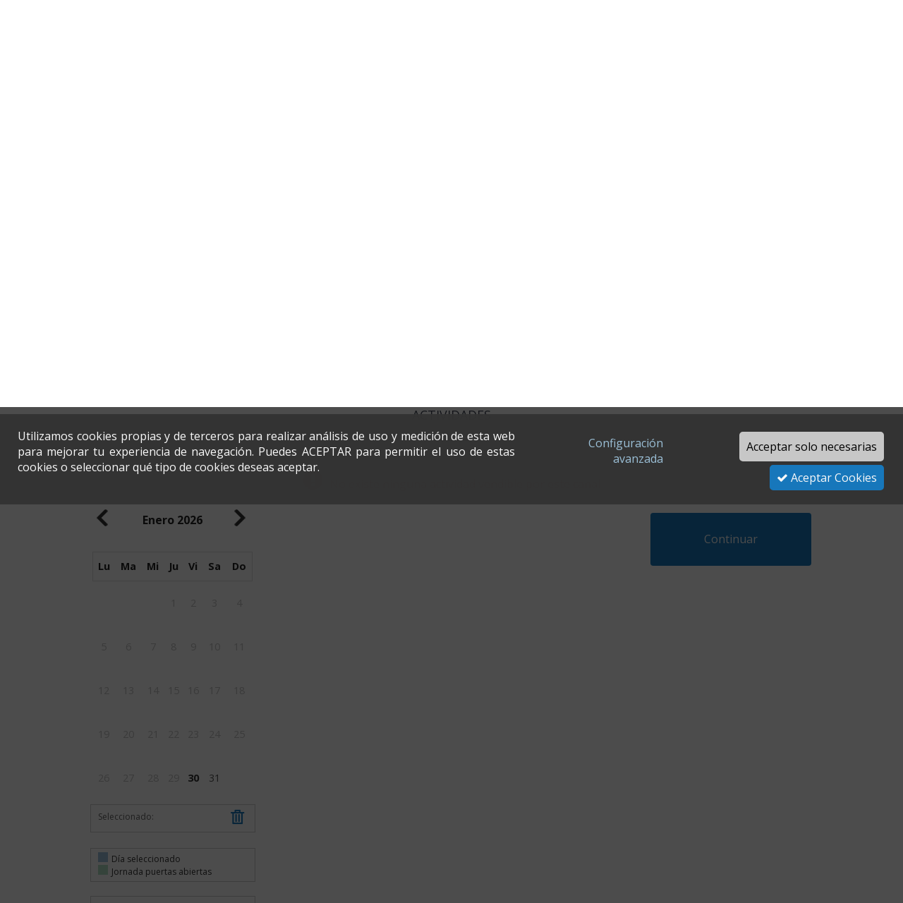

--- FILE ---
content_type: text/html;charset=UTF-8
request_url: https://www.donostia.eus/DonostiaKultura/STMsalmenta/venda/index.jsp?lang=2&nom_cache=STELMO&property=STELMO&codiActiv=2232
body_size: 361234
content:
<!DOCTYPE HTML PUBLIC "-//W3C//DTD HTML 4.01 Transitional//EN" "http://www.w3.org/TR/html4/loose.dtd">
<html>
    <head>
        <meta http-equiv="Cache-Control" content="no-cache" />
        <meta http-equiv="Content-Type" content="text/html; charset=UTF-8">
        <meta name="viewport" content="width=device-width, initial-scale=1.0, maximum-scale=1.0, user-scalable=0" />
        
        <title>Entradas</title>

        <link href="../favicon.ico" rel="shortcut icon"> 

        <!-- Bootstrap core CSS -->
        <link href="../bootstrap/css/bootstrap.min.css" rel="stylesheet">

        <!-- Custom styles for this template -->
        <link href="../css/modal-window.css" rel="stylesheet">
        <link href="../css/animate/animate.css" rel="stylesheet">
        <link href="../css/animate/set.css" rel="stylesheet">
        <link id="cssDefecte" rel="stylesheet" href="../css/main.css?v2.3" />

        <link rel="stylesheet" href="../euromus_iconfont2/style.css?v2.3"/>

        <link rel="stylesheet" href="../css/font-awesome.min.css"/>		
        <link rel="stylesheet" href="../css/simple-line-icons.css"/>

        <link rel="stylesheet" href="../css/calendar-ui.css?v2.3"/>

        <link rel="stylesheet" href="../css/numerada/seat1.0.css" />
        <link rel="stylesheet" href="../css/numerada/layout_seat.css" />       
        
        <!-- Placed at the end of the document so the pages load faster -->
        <script type="text/javascript" src="../js/lib/jquery-3.6.0.js"></script>
        <script type="text/javascript" src="../bootstrap/js/bootstrap.min.js"></script>

        <script type="text/javascript" src="../js/lib/jquery-ui-1.12.1.custom/jquery-ui.js"></script>        
        
        <link rel="stylesheet" href="../css/jquery-ui.css"/>

        <script type="text/javascript" src="../js/mainFuncionDies.js?v2.3"></script>
        <script type="text/javascript" src="../js/mainFunctions.js?v2.3"/></script>
        <script type="text/javascript" src="../js/pixels.js?v2.3"/></script>
        
        <script type="text/javascript" src="../js/numerada/jquery.seat1.js"></script>
        <script type="text/javascript" src="../js/numerada/iscroll.js"></script>
        <script type="text/javascript" src="../js/icheck.js"></script>

        <script type="text/javascript">
            gAfegirReserva="0";
            gDataVisita="";//la farem servir en el cas de voler afegir un nou grup
            gDataVisita=gDataVisita.replace("/","-").replace("/","-");
            gSessionId="null";//en caso de carrito
            gAmicMuseu=false;
            gAbonamentMuseu=false;
            gActivNoFoto="../images/img_acti.jpg";

            //Nos ayuda a controlar si se debe mostrar el mensaje de abandonar página o no.
            gFlagCarritoContinuar=false;

            var ismobile=navigator.userAgent.match(/(iPad)|(iPhone)|(iPod)|(android)|(webOS)/i);
            if(ismobile==null)ismobile=false;
            else ismobile=true;

            var tresMesosCal=true;
            if(ismobile && screen.width<700)tresMesosCal=false;//1760 pc - 320/569 movil - 768 ipad

            gCodiMuseu="STELMO";
            gProperty="STELMO";
            glang="2";
            var gVarisDies="T";//Si deixem que comprin per dies diferents (carrito). T=varis dies o F mateix dia

            /*CONFIG*/            
            var gCalNoSessio= "null";
            var t_botoContinuar="Continuar";

            var t_tarifes="Tarifas";
            var t_persones="Personas";
            var t_preu="Precio";            
            var t_total="Total";                        

            var t_avisCal="Debe seleccionar un día.";            
            var t_avisCalSE="No quedan suficientes plazas para el dia y número de personas introducidas.";
            var t_paso2 = "Paso2 (Tarifas)";

            /*CONFIG*/            
            var num_tarifes='3';
            var ghorari_numElemPag='10';
            var gactiv_numElemPag='null';

            var calMargDies='0';
            var calMargDiesMax='0';
            var horariMargHores='0';
            var horariMargHoresInici='0';
            var gCodiTarifNens='';
            var t_portesMObertes="";        var t_portesObertes="";
            
            var t_activInfo="Info";
            var t_activPlaces="Plazas libres: ";
            var t_activCompleta="Plazas Completas";
            var gColLangCiclo='null';
            var gColHFCiclo='null';
            var gColAfor='null';
            var gColReciente='null';
            var gCombiCiclesText="Los ciclos que forman esta combinada son";
            var gCombiCiclesTextCLl="Se tienen que seleccionar #NUMCICLES# para poder escoger esta combinada";

            function cerrar(){
                $("#carga").animate({"opacity":"0"},500,function(){$("#carga").css("display","none");});
                $("#plana").css("display","block");
            }

            var contWinMessage=false;//si se ha ejecutado la función para cargar datos kutxakidea la hora de llamar función continuarTarifes()
            var esperaKutxakide=false;//si true ha intentado cargar tarifas (podría ser que la carga en en actividades y noqueremos que muestre popup)
            gActivarKutxakide=""; 

            window.onmessage = function(e) {
//console.log(e);//akiiiiii
                if(gActivarKutxakide!=null && gActivarKutxakide.toUpperCase()=="T"){
                    if(typeof e.data.ID_KUTXAKIDE_SF!=='undefined' && e.data.ID_KUTXAKIDE_SF){//identificado Usuario: cesar@wegetit.eu - Clave: c3s4r@w3g3t1t
                        console.log(e.data);//akiiii
                        $("#emailKTK").val(e.data.EMAIL);
                        $("#idKTK").val(e.data.ID_KUTXAKIDE_SF);
                    }
//alert("esperaKutxakide "+esperaKutxakide);                    
                    if(esperaKutxakide){
                        continuarTarifes();
                    }
                    esperaKutxakide=false;//lo cargamos (popup o tarifas si no identif) volvemos a poner a false parámetro
                }
                contWinMessage=true;
            };

            $(document).ready(function() {
                gErrorSession=sessionStorage.getItem('e_ca');//si hay error en carritoActivitats
                if(gErrorSession==null || gErrorSession=="")gErrorSession="";//si errorSession es dif '' voldrà dir q l'error ha sigut al carregar aquesta plana
                sessionStorage.removeItem("e_ca");//liberamo

                /*Inicio Crear identificador único (lo borraremos al acabar la compra*/                
                var UUIDStorage=sessionStorage.getItem('UUIDStorage');
                if(UUIDStorage==null || UUIDStorage==""){
                    UUIDStorage=generateUUID();
                    sessionStorage.setItem("UUIDStorage", UUIDStorage);
                }
                $("#UUIDStorage").val(UUIDStorage);
                /*Fin crear identificador único*/

                //carga inicial
                if(sessionStorage.getItem("codiActiv")==null)sessionStorage.setItem("codiActiv", "2232");
                if(sessionStorage.getItem("codiCombi")==null)sessionStorage.setItem("codiCombi", "");
                if(sessionStorage.getItem("codiCicle")==null)sessionStorage.setItem("codiCicle", "");
                if(sessionStorage.getItem("grupActiv")==null)sessionStorage.setItem("grupActiv", "");
                if(sessionStorage.getItem("regal")==null)sessionStorage.setItem("regal", "");
                if(sessionStorage.getItem("pGrupTarifa")==null)sessionStorage.setItem("grupTarifa", "");

                //si en otra vuelta nos cambian algun parámetro (kutxakide por ejemplo nos devuelve)
                if("2232"!="")sessionStorage.setItem("codiActiv", "2232");
                if(""!="")sessionStorage.setItem("codiCombi", "");
                if(""!="")sessionStorage.setItem("codiCicle", "");
                if(""!="")sessionStorage.setItem("grupActiv", "");
                if(""!="")sessionStorage.setItem("regal", "");
                if(""!="")sessionStorage.setItem("grupTarifa", "");

                if(sessionStorage.getItem('amicMuseu')!=null && sessionStorage.getItem('amicMuseu')){
                    $("#amicMuseu").val(true);
                    $("#amicMuseuNumero").val(sessionStorage.getItem('amicMuseuNumero'));
                    gAmicMuseu=true;
                }
                
                if(sessionStorage.getItem('abonoMuseu')!=null && sessionStorage.getItem('abonoMuseu')){
                    $("#abonoMuseu").val(true);
                    $("#abonoMuseuNumero").val(sessionStorage.getItem('abonoMuseuNumero'));
                    $("#abonoMuseuVal1").val(sessionStorage.getItem('abonoMuseuVal1'));
                    $("#abonoMuseuVal2").val(sessionStorage.getItem('abonoMuseuVal2'));
                    gAbonamentMuseu=true;
                }
                var activarCookie="T";
                if(activarCookie!=null && activarCookie.toUpperCase()=="T"){
                    if(getCookie('valCookie1')!="1"){
                        $("#barraCookie").css("display","block");
                        $(".popupBarraCookie").css("display","block");
                    }else analyticsCookies();
                }else{//activamos las cookie para controlarlas desde fuera con un gestor, como en Ferrocaril
                    $(".popupBarraCookie").css("display","none");
                    setCookie('valCookie1','1',365);//no volvemos a mostrar datos cookies durante un año.
                    setCookie('valCookie2','1',365);
                    setCookie('valCookie3','1',365);
                    analyticsCookies();
                }

                if(sessionStorage.getItem('activKxK')!=null && sessionStorage.getItem('activKxK')=="T")gActivarKutxakide="T";
                else sessionStorage.setItem("activKxK", gActivarKutxakide);//si param kutxakide, guardamos

                if(gActivarKutxakide!=null && gActivarKutxakide.toUpperCase()=="T"){
                    var linkKutxakide="https://test.kutxakide.eus";
                    var iframe = document.createElement('iframe');
                    iframe.frameBorder=0;
                    iframe.width="1";
                    iframe.height="1";
                    iframe.style="display:none;";
                    iframe.setAttribute("src", linkKutxakide+"/api/user-connected");

                    document.getElementById("divKutxakide").appendChild(iframe);                    
                }

                hayIdiomas();
                gMostrarAct="T";
                gMostrarCicles="T";
                gMostrarCalendari="T";

                t_portesObertes='T';
                if(t_portesObertes!=null && t_portesObertes=="T")$(".puertasAbiertas").css("display","block");

                t_portesMObertes='F';
                if(t_portesMObertes!=null && t_portesMObertes=="T")$(".puertasMedioAbiertas").css("display","block");

                var campHeader='T';
                if(campHeader!=null && campHeader=="F")$("#includeHeader").css("display","none");

                var campFooter='F';
                if(campFooter!=null && campFooter=="F")$("#peuCopyright").css("display","none");

                $("#plana").css("display","none");
                window.onload=cerrar;

                gMostrarVistaCicle="F";
                if(gMostrarVistaCicle!=null && gMostrarVistaCicle=="T"){
                    $(".includeActivitats").css("display","none");
                    $(".includeActivitatsCicles").css("display","block");
                }else{
                    $(".includeActivitats").css("display","block");
                    $(".includeActivitatsCicles").css("display","none");
                }

                if(gMostrarVistaCicle!=null && gMostrarVistaCicle=="T")loadActivitatsCicles();
                else loadActivitats();
            });

            function reloadScript(event){
                if( event.persisted){// && typeof reloadUrl == 'function' ){
                    location.reload();
                }
                var mostrarPopupInformatiu="F";
                if(mostrarPopupInformatiu!=null && mostrarPopupInformatiu.toUpperCase()=="T"){
                    document.location.href='#modal-auxDialog';
                }
            }

            window.onbeforeunload = function(e) {
                var aviscloseActivitat='F';
                var botonNuestro=$("#botonNuestro").val();
                if(aviscloseActivitat=="T" && botonNuestro=="false"){
                    return "¿Algún problema con tu reserva? Si deseas recibir más información o realizar tu reserva por teléfono puedes llamar GRATIS al 972 205816";
                }else this.onbeforeunload = null; 
            };

            function loadKutxakide(){
                if(gActivarKutxakide!=null && gActivarKutxakide.toUpperCase()=="T"){
                    var linkKutxakide="https://test.kutxakide.eus";
                    var urlAct=window.location;
                    var langKutxakide_1="eu";
                    var langKutxakide_2="es";

                    var langKutxakide=eval("langKutxakide_"+glang);     
                    //var loginRegisterKK = linkKutxakide+'/api/external-login?URL_CALLBACK='+urlAct+'&LANG='+langKutxakide;
//Usuario: cesar@wegetit.eu
//Clave: c3s4r@w3g3t1t
                    /*var md=navigator.userAgent.match(/(iPad)|(iPhone)|(iPod)|(android)|(webOS)/i);
                    if(md==null)md=false;
                    else md=true;*/

                    $("#divIdentKutxakide").html("");
                    var iframe = document.createElement('iframe');

                    iframe.frameBorder=0;       iframe.width="60%";
                    iframe.height="670";        iframe.scrollbars="no";
                    iframe.resizable="no";
                    
                    iframe.id="loginKutxakide";
                    var urlPopup="../kutxakide/popup.jsp?";
                    var arrayUrlAct=urlAct.toString().split("?");

                    urlAct=arrayUrlAct[0];
                    urlPopup+="urlAct="+urlAct;
                    urlPopup+="&LANG="+langKutxakide;

                    urlPopup+="&lang=2&nom_cache=STELMO&property=STELMO";
                    //solo se podrá seleccionar una actividad (property) y no combinada ni ciclo. Indican que será una actividad muy concreta con sesión
                    urlPopup+="&codiActiv="+gAuxiliarActiv[0];//si se identifica/alta o cancela la redirección tiene que seleccionarle la activ. marcada y seguir en tarifa
                    urlPopup+="&activKxK="+gActivarKutxakide;
//console.log("urlAct "+urlAct);
//console.log("urlPopup "+urlPopup);
                    iframe.setAttribute("src", urlPopup);
                    $("#divIdentKutxakide").html(iframe);   //appendChild         
                    $("#modal-kutxakide").css("display","block");
//console.log(document.location.href);
                    document.location.href='#modal-kutxakide';
                }           
            }

            function popupCerrado(){//kutxakide cierra la página popup.jsp desde ella misma
//                document.location.href="#close";
                $("#modal-kutxakide").css("display","none");
                continuarTarifesGeneral();
            }

            //Esta función sirve para en caso de no haber idiomas quitar el class active que da problemas.
            function hayIdiomas(){
                if($('.navbar-right li').length == 1){
                    if($('.navbar-right li a')[0].textContent == ""){
                        $('.navbar-right li')[0].className ="";
                    }
                }
            }

            /*Pasos de la compra*/
            function activarPaso(elem,text){
                if(elem=="activitat"){
                    $("#paso1").addClass("check");
                    $("#bs1").addClass("active");
                    $("#paso2").removeClass("check");
                    $("#bs2").removeClass("active");
                    $("#paso3").removeClass("check");
                    $("#bs3").removeClass("active");

                    $("#bs1 .textPaso").html("Actividad/es "+text);
                    $("#bs2 .textPaso").html("...");
                    $("#bs3 .textPaso").html("...");
                }else{
                    if(elem=="tarifa"){
                        $("#paso1").addClass("check");
                        $("#bs1").addClass("active");
                        $("#paso2").addClass("check");
                        $("#bs2").addClass("active");
                        $("#paso3").removeClass("check");
                        $("#bs3").removeClass("active");

                        $("#bs2 .textPaso").html("Unidad/es "+text);
                        $("#bs3 .textPaso").html("...");
                    }else{//todo blanco
                        $("#paso1").addClass("check");
                        $("#bs1").addClass("active");
                        $("#paso2").removeClass("check");
                        $("#bs2").removeClass("active");
                        $("#paso3").removeClass("check");
                        $("#bs3").removeClass("active");
                        
                        $("#bs3 .textPaso").html("Fecha "+text);
                    }
                }
            }
            window.addEventListener('scroll', stickyScroll, false);

            //elem si 1 tot aceptat, si 2 revisar, si 0 nomès necessaries
            function gestioCookies(elem){
                //per defecte sempre el checkCookie1 confirmat (si no no pot continuar compra)
                delCookie('valCookie1');//borramos si ya estaba
                delCookie('valCookie2');//borramos si ya estaba
                delCookie('valCookie3');//borramos si ya estaba
                setCookie('valCookie1','1',365);//no volvemos a mostrar datos cookies durante un año.
                if(elem==1){
                    setCookie('valCookie2','1',365);
                    setCookie('valCookie3','1',365);
                }else{
                    if(elem==2){
                        if($('#checkCookie2').prop('checked'))setCookie('valCookie2','1',365);
                        else setCookie('valCookie2','0',365);
                        
                        if($('#checkCookie3').prop('checked'))setCookie('valCookie3','1',365);
                        else setCookie('valCookie3','0',365);
                    }
                }
                $("#barraCookie").css("display","none");
                $(".popupBarraCookie").css("display","none");
                document.location.href="#close";
                analyticsCookies();
            }

            function checkExit() {
                var aviscloseActivitat='F';
                if(aviscloseActivitat=="T" && !gFlagCarritoContinuar && ($('#includeActivitats').css('display') != 'block' || $('#includeActivitatsCicles').css('display') != 'block')){
                    return "Si abandona la página perderá toda la información. Para volver a la página anterior pulse el boton 'Cambiar selección' ";
                }
            }
        </script>
    </head>

    <body onpageshow="reloadScript(event);" onbeforeunload="return checkExit()">
        <!-- Google Tag Manager (noscript) -->
        <iframe id="googleTagGTM" src="" height="0" width="0" style="display:none;visibility:hidden"></iframe>
        <!-- End Google Tag Manager (noscript) -->
        <div style="display:none;">
            <img id="addFace" height="1" width="1" style="display:none;border-style:none;" alt="" src=""/>
        </div>        
    
        <div id="divKutxakide"></div>                        
        <div id="modal-kutxakide" class="modalmask">
            <div class="modalbox resizeKTK">
                <div id="divIdentKutxakide"></div>                        
            </div>
        </div>

        <div id="modal-window-cookies" class="modalmask">
            <div class="modalbox resize row">
                <a href="#close" title="Close" class="close icon-graphics_cross"></a>

                <div class="titulo-pagina">
                    <h1>Configuración de cookies</h1>
                    <div class="linea-titulo"></div>
                </div>
           
                <div class="col-xs-12 col-sm-12 col-md-12 col-lg-12">  
                   Las cookies son importantes para el correcto funcionamiento de esta web y pueden guardar o recuperar información en tu navegador. Las utilizamos para mejorar tu experiencia de navegación, recordar tus detalles de usuario y ofrecerte un proceso de compra mucho más rápido y optimizado de la funcionalidad de la web. Como respetamos tu privacidad, puedes excluir algunos tipos de cookies, pero si bloqueas algún tipo de cookies, tu experiencia de uso en esta web puede resultar afectada y también los servicios que podemos ofrecerte.
                
                    <a href="../avisCookie/avis1.html" target="_blank">
                        <strong class='view_cond'></strong>
                    </a>
                    <br style="clear: both;"><br style="clear: both;">
                </div>
                <hr>
                <div class="col-xs-12 col-sm-12 col-md-12 col-lg-12"> 
                    <p><strong>Configurar tus preferencias de navegación:</strong></p>
                    <div class="cookies-selection">
                        <div id="slider-range-cookies" class="noUi-target noUi-ltr noUi-vertical"><div class="noUi-base"><div class="noUi-connect" style="top: 0%; bottom: 0%;"></div><div class="noUi-origin" style="top: 100%;"><div class="noUi-handle noUi-handle-lower" data-handle="0" style="z-index: 4;"></div></div></div></div>
                        <div class="cookies-options">
                            <p>
                                <div class="checkboxFour"><input id="checkCookie1" name="checkCookie1" type="checkbox" class="check" checked="checked" readonly="readonly" onclick="javascript: return false;"><label style="background-color: #111; !important;" for="checkCookie1"></label></div>
                                <strong>Cookies obligatorias: </strong>Estas cookies son necesarias para que la web funcione correctamente y no se pueden desactivar. Estas cookies guardan información para poder finalizar correctamente la compra. Esta información no se transmite a terceros ni se utiliza para enviar ningún tipo de propaganda o mail con fines comerciales.
                            </p>
                            <br style="clear: both;"><br style="clear: both;">
                            <p>
                                <div class="checkboxFour"><input id="checkCookie2" name="checkCookie2"  type="checkbox" class="check"><label for="checkCookie2"></label></div>
                                <strong>Cookies funcionales y rendimiento: </strong>Estas cookies tienen como finalidad mejorar la experiencia, así como contabilizar las visitas y fuente de tráfico para poder evaluar el rendimiento de nuestra web. Con estas cookies mejoramos tu experiencia recordando la información del formulario de compra y evitando que la tengas que volver a introducir en una compra posterior. Esta información la guardará el navegador durante un mes.<br><br><u>Cookies utilizadas:</u> ga (google analytics), gtag (google tag manager), analytics gtagjs, addWords, quisma, Ecommerce Analytics, FacebookPixel.
                            </p>
                            <br style="clear: both;"><br style="clear: both;">
                            <p>
                                <div class="checkboxFour"><input id="checkCookie3" name="checkCookie3" type="checkbox" class="check"><label for="checkCookie3"></label></div>
                                <strong>Otras Cookies: </strong>Estas cookies permiten compartir información en tus redes sociales (facebook, twitter) o compartir la compra por email, Tripadvisor o Google Calendar.
                            </p>
                            <br style="clear: both;"><br style="clear: both;"><br style="clear: both;">  
                        </div>
                    </div>
                </div>

                <div class="col-xs-12 col-sm-12 col-md-12 col-lg-12" style="padding-bottom:10px;">
                    <div class="col-xs-10 col-sm-6 col-md-6 col-lg-6">  
                        <br style="clear: both;"><br style="clear: both;">
                        <a href="#">Cerrar configuración de cookies</a>
                    </div>

                    <div class="col-xs-10 col-sm-6 col-md-6 col-lg-6">
                        <button id="buttonConfirmarCookie" onclick="gestioCookies(2);">Confirmar</button>
                    </div>

                </div>                
            </div>
        </div>

        <div id="modal-window" class="modalmask" onclick="document.location.href='#close'">
            <div class="modalbox resize row">
                <a href="#close" title="Close" class="close icon-graphics_cross"></a>
                <div class="foto-sesion col-xs-12 col-sm-4 col-md-4 col-lg-4">
                <img id='modalImg' onerror='this.src="../images/img_acti.jpg"' src=""/>
                </div>
                <div class="col-xs-12 col-sm-8 col-md-8 col-lg-8">
                    <br><h1 id='modalNom'></h1><br>
                    <div class="modal-text">
                        <span id='modalInfo'></span>
                    </div>
                </div>
        
                <div id="modal-social" class="modal-social col-xs-12 col-sm-12 col-md-12 col-lg-12">
                </div>
            </div>
        </div>
        
          <div id="modal-auxDialog" class="modalmask">
            <div class="modalbox resize row modal-auxDialog-location">
                <div class="col-xs-12 col-sm-12 col-md-12 col-lg-12 modal-noPadding">
                    <div class="modal-text">
                        <h3 class="text-info"><i class="fa fa-info-circle"></i> Aviso importante</h3>
                            <a href="#close" title="Close" class="close icon-graphics_cross cross-icon"></a>
                         <div class="line-titol"></div>
                        <div class ="modal-text-description"><span id='modalInfo'></span></div>
                    </div>
                </div>
            </div>
        </div>
           
        <div id="modal-window-portesObertes" class="modalmask">
            <div class="modalbox resize row">
                <div class="col-xs-12 col-sm-12 col-md-12 col-lg-12 modal-noPadding">
                    <div class="modal-text">
                        <h3 class="text-info"><i class="fa fa-info-circle"></i> Información</h3> 
                            <a href="#close" title="Close" class="close icon-graphics_cross cross-icon"></a>
                        <div class="line-titol"></div>        
                        <div class ="modal-text-description"><span id='modalInfo'>Martes puertas abiertas</span></div>
                    </div>
                </div>
            </div>
        </div>
        
         <div id="modal-window-mitgesportesObertes" class="modalmask">
            <div class="modalbox resize row">
                <div class="col-xs-12 col-sm-12 col-md-12 col-lg-12 modal-noPadding">
                    <div class="modal-text">
                        <h3 class="text-info"><i class="fa fa-info-circle"></i> Información</h3>
                            <a href="#close" title="Close" class="close icon-graphics_cross cross-icon"></a>
                        <div class="line-titol"></div>   
                        <div class ="modal-text-description"><span id='modalInfo'>Domingos tarde gratuitos</span></div>
                    </div>
                </div>
            </div>
        </div>       
        
        <div id="modal-window-combiCicles" class="modalmask ">
            <div class="modalbox resize row">
                <div class="col-xs-12 col-sm-12 col-md-12 col-lg-12 modal-noPadding">
                    <div class="modal-text">
                        <h3 class="text-info">Combinada Ciclos</h3>
                        <a href="#close" title="Close" class="close icon-graphics_cross cross-icon"></a>
                        <div class="line-titol"></div>
                        <div class ="modal-text-description" id="combiCiclesText"> Los ciclos que forman esta combinada son</div>
                        <div id="combiCiclesModalDescription" class ="modal-text-description"> <span id='modalCombiCicles'></span></div>
                        <br style='clear: both;'/>
                        <div class="error-pagina" style="display: block;">
                            <span class="iconError fa fa-exclamation-circle fa-2x" style="display: inline-block;"></span>                
                            <span id="errorCombiCicles" class="spanError" style="display: inline;">Hay que seleccionar los ciclos indicados</span>
                        </div>

                        <div class ="modal-text-description">
                            <div class="col-xs-10 col-sm-6 col-md-6 col-lg-6 paddingButtonSug">
                                <button id="buttonTornarCombiCicle" class="button_suggerencia-carito">Volver</button>
                            </div>                        
                            <div class="col-xs-10 col-sm-6 col-md-6 col-lg-6 paddingButtonSug">  
                                <button id="buttonConfirmCombiCicle" readonly="true" class="button_suggerencia-carito">Confirmar</button>
                            </div>
                        </div>
                    </div>
                </div>
            </div>
        </div>        
        
        <div id="modal-window-sugerencia" class="modalmask">
            <div class="modalbox resize row">
                <div class="col-xs-12 col-sm-12 col-md-12 col-lg-12 modal-noPadding">
                    <div class="modal-text">
                        <h3 class="text-info">Actividades sugeridas</h3>
                        <a href="#close" title="Close" id="closeDialogSug" class="close icon-graphics_cross cross-icon"></a>
                        <div class="line-titol"></div>
                       <div class ="modal-text-description"> <span id='modalSugerencia'></span></div>
                        <div class ="modal-text-description">
                            <button id="buttonTornarSug" class="button_general_sug" >No Gracias</button>
                            <br style='clear: both;'/><br style="clear: both;">
                        </div>
                    </div>
                </div>
            </div>
        </div>
        
        
        <div id="modal-window-sugerencia-carrito" class="modalmask">
            <div class="modalbox resize row">
                <div class="modal-text">
                     <h3 class="text-info">Actividades sugeridas</h3>
                     <a href="#close" title="Close" class="close icon-graphics_cross cross-icon"></a>
                     <div class="line-titol"></div>
                </div>

                <div class="error-pagina" style="display: block;">
                    <span class="iconError fa fa-exclamation-circle fa-2x" style="display: inline-block;"></span>                
                    <span id="errorSugerenciaCarrito" class="spanError" style="display: inline;">El número de artículos debe ser igual o inferior al número de personas totales</span>
                    <span id="errorSugerenciaCarrito1" class="spanError" style="display: inline;">Se deben seleccionar los mismos artículos que el número de personas</span>
                    <span id="errorSugerenciaCarrito2" class="spanError" style="display: inline;">Se debe seleccionar un artículo</span>
                    <span id="errorSugerenciaCarrito3" class="spanError" style="display: inline;">Error: Se ha detectado artículos duplicados</span>
                </div>

                <div class="col-xs-12 col-sm-12 col-md-12 col-lg-12" style="padding-bottom:10px;">
                    <div class="modal-text">
                        <span id='modalSugerenciaCarrito'></span>
                    </div>

                    <div class="col-xs-10 col-sm-6 col-md-6 col-lg-6 paddingButtonSug">  
                        <button id="buttonConfirmSugCarrito" class="button_suggerencia-carito">Confirmar</button>
                    </div>

                    <div class="col-xs-10 col-sm-6 col-md-6 col-lg-6 paddingButtonSug">
                        <button id="buttonTornarSugCarrito" class="button_suggerencia-carito">No Gracias</button>
                    </div>
                </div>
            </div>
        </div>

        <div class="planaGeneral">
            <section id="main-wrapper">
                <header id="includeHeader">
                    

    <nav class="navbar navbar-default">
        
            <div class="navbar-header">
            
            
                <img src="../images/logo_stelmo.jpg" alt="image" width="" height="" style="width:px; height:px;" />
            
            <button type="button" class="navbar-toggle collapsed" data-toggle="collapse" data-target=".navbar-collapse">
                <span class="sr-only">Toggle navigation</span>
                <span class="icon-bar"></span>
                <span class="icon-bar"></span>
                <span class="icon-bar"></span>
            </button>
            </div>

        
    
        <div class="container-fluid">    
            <div id="navbar" class="navbar-collapse collapse">
                <ul class="nav navbar-nav navbar-right">
                <li><a href='https://www.donostia.eus/DonostiaKultura/STMsalmenta/venda/index.jsp?nom_cache=STELMO&amp;property=STELMO&amp;codiActiv=2232&amp;lang=1'>Euskara</a></li><li class='active'><a href='#'>Castellano</a></li><li><a class='idioma' href='https://www.donostia.eus/DonostiaKultura/STMsalmenta/venda/index.jsp?nom_cache=STELMO&amp;property=STELMO&amp;codiActiv=2232&amp;lang=3'>Français</a></li><li><a class='idioma' href='https://www.donostia.eus/DonostiaKultura/STMsalmenta/venda/index.jsp?nom_cache=STELMO&amp;property=STELMO&amp;codiActiv=2232&amp;lang=4'>English</a></li>

                </ul>
            </div><!--/.nav-collapse -->
        </div><!--/.container-fluid -->                                        
    </nav>

    <div class="img_ppal">
        <img alt='' src='../images/cap_stelmo.jpg'></img>

        <div class="car-shopping" style="display:none;">
            <div class="precio-car" onclick="javascript:tornarCarrito();" alt="Volver al carrito" title="Volver al carrito">
                <div style="height: 20px; background: #D6D5D5;"><span onclick="javascript:tornarCarrito();" class="volverCarrito">Finalizar compra <i class="fa fa-share"></i></span></div>
                <span class="icon-graphics_card car"></span>
                <span class="total-titulo"> Total</span>
                <span class="totalCar">0,00€</span>
            </div>
            <div class="despliegue-car-shopping icon-graphics_arrow_down" onclick="desplegarCarrito();">
            </div>
            <div class="desglose-car">
                <!--<div class="linea"><span class="icon-graphics_trash"></span></div>-->
            </div>
            <div class="avisDelete-car">
            </div>
        </div>

        
    </div>
    
    



    



                </header>

                <!--main content start-->
                <section class="main-content-wrapper">
                    <div class="breadscrubm">			
                        <div class="hidden-xs hidden-sm col-md-4 col-lg-4"><div id="paso1" class="position check"><span class="num">1</span></div><div id="bs1" class="texto" onclick="activarSeccion('activitat');"><span class="fa fa-cubes"></span> <span class="textPaso">Paso1 (Actividades) </span> </div></div>
                        <div class="hidden-xs hidden-sm col-md-4 col-lg-4"><div id="paso2" class="position"><span class="num">2</span></div><div id="bs2" class="texto" ><span class="icon-graphics_tiquet"></span> <span class="textPaso"> ... </span> </div></div>
                        <div style="position:absolute" class="hidden-xs hidden-sm col-md-4 col-lg-4"><div id="paso3" class="position active"><span class="num">3</span></div><div id="bs3" class="texto"><span class="icon-Carro_1"></span> <span class="textPaso"> ... </span> </div></div>
                    </div>

                    <div id="includeActivitats" style="display:block;">
                        
    <!-- Owl Carousel Assets -->
    <link href="../js/plugins/owl-carousel/owl.carousel.css" rel="stylesheet">
    <link href="../js/plugins/owl-carousel/owl.theme.css" rel="stylesheet">
    <script type="text/javascript" src="../js/plugins/owl-carousel/owl.carousel.js"></script>

    <script type="text/javascript" src="../js/datepickerIdioma/jquery.ui.datepicker-2.js"></script>
    <script type="text/javascript">
        var globalResize = false;
        var messErr="No se permite la instrucción utilizada";
        //Nos ayuda a mostrar la info de los ciclos sin cerrar el diálogo de ciclos.
        var g_openInfo = false;
        numPersActivitat(gSessioactivPers);
        gOwlCarousel=null;//carrousel de imágenes
        var t_numActiv='1';
        var t_saltUnaActiv='T';

        var t_idioma_1='EUS';
        var t_idioma_2='ESP';
        var t_idioma_3='FRA';
        var t_idioma_4='ENG';
        var t_idioma_5='';
        var t_idioma_6='';
        var t_idioma_7='';

        $( window ).resize(function() {
            if (!ismobile)
            globalResize = true;
        });

        function loadActivitats(){
            if(gMostrarCalendari==null || gMostrarCalendari.toUpperCase()=="F"){
                $(".leyend_calActiv").css("display","none");
                $(".cal_act").css("display","none");
            }else initCalendar("pas1","datepicker");
            
            showLoading();
            $( "button" ).button().click(function( event ) {
                event.preventDefault();
            });

            //var formEnviado=$("#formEnviado").val();
            var formEnviado= sessionStorage.formEnviado;
            if(formEnviado==undefined) formEnviado="false";
            
            if(gCodiMuseu==""){//sense informar nom_cache
                $(".car-shopping").css("display","none");
                errorActivitats();
                return false;
            }

            var nPers=0;        var snumActivitats=0;
            var sActiv=0;       var snumPers=0;                
            var sTotal=0;    

            if(gErrorSession!=""){
                gAfegirReserva="0";  formEnviado="false";
                alert(gErrorSession);
                activarError("",false,true,true);
                setTimeout($.unblockUI, 2000); 
            }

            if(gAfegirReserva=="1" && formEnviado!="true" && gErrorSession==""){
                $.post('../ActionServletJson', {
                    elem : 'accesWeb',
                    codiMuseu: gCodiMuseu,
                    property: gProperty,
                    sessionId: "",
                    lang: "2",
                    dataVisita: gDataVisita
                }, function(data) {                
                    activarError("",false,false,true);
                    if(data.length<=0){
                        gAfegirReserva=0;dataVisita=0;
                        $(".car-shopping").css("display","none"); 
                    }
                    var infoCarrito=[];
                    var contador=0;
                    var cadenaActiv=[];
                    var preuTotal=0;
                    var vTotalArt=0;
                    $.each(data,function(z,elem){
                        contador=0;//si mostramos o no la papelera para grupo
                        if(elem.article!=null && elem.article=="S"){
                            for(var i=0;i<elem.articulos.length;i++){
                                cadenaActiv.push("<div class='linea'>");
                                    cadenaActiv.push("<div class='col-xs-10 col-sm-10 col-md-10 col-lg-10' style='margin-top:10px'><span class='title'>"+elem.articulos[i].desc+"<\/span><span style='font-size:12px;'> ("+elem.articulos[i].numPers+" Artículo/s)<\/span><\/div>");
                                    if(contador==0)cadenaActiv.push("<div class='col-xs-2 col-sm-2 col-md-2 col-lg-2' style='padding-right:0px'><span class='icon icon-graphics_trash' onclick='javascript:borrarCarrito("+elem.num_grup+","+elem.referencia+");'><\/span><\/div>");
                                cadenaActiv.push("<\/div>");
                                
                                vTotalArt+=parseFloat(elem.articulos[i].total);
                                //vTotalArt+=parseFloat(elem.total);
                                contador++;                        
                            }

                        }else{
                            var anTarifa=elem.tarifa.split("|");//tarifa_1_2 (tarifa_codiTArifa_numPers)
                            var anHoraris=elem.horari.split("|");//sessio_1_1_1200_1 (sessio_actividad_session_horaInici_codiCombinada) o nosessio_1_s_h_0 (nosessio_actividad_session_horaInici_codiCombinada)
                            var aTotal=elem.preu.split("|");//8.0#1~0#1| (preu#codiActiv~codiCombi#codiTarifa|
                            snumActivitats=anHoraris.length;
                            sActiv=sActiv+anHoraris.length;
                            var aCodiFetServir=new Array();
                            var aDadesHorari=new Array();
                            var texto="";

                            for(var i=0;i<anHoraris.length;i++){
                                aDadesHorari=anHoraris[i].split("_");
                                if(aDadesHorari[4]=="0")texto=fTrobarNom(elem.tActivitats,aDadesHorari[1],"","","activ");
                                else texto=fTrobarNom(elem.tActivitats,"",aDadesHorari[4],"","activ");
    
                                var hR=aDadesHorari[3];
                                if(hR!="" && hR!="h")hR=" | "+hR.substring(0, 2)+":"+hR.substring(2, 4)+"h.";
                                else hR="";

                                if(!fUtilizadoActiv(aDadesHorari[4],aCodiFetServir,"")){
                                    if(aDadesHorari[4]!="0")aCodiFetServir.push(aDadesHorari[4]);
                                    if (anHoraris.length > 1 && contador == 0)cadenaActiv.push("<div class='linea-mult'>");
                                    else cadenaActiv.push("<div class='linea'>");
                                        cadenaActiv.push("<div class='col-xs-10 col-sm-10 col-md-10 col-lg-10' style='margin-top:10px'><span class='title'>"+texto+"<\/span><span style='font-size:12px;'> ("+elem.num_pers+" Unidad/es)<\/span><br/><span class='descrip'>"+elem.dataVisita+""+hR+"<\/span><\/div>");
                                        if(contador==0)cadenaActiv.push("<div class='col-xs-2 col-sm-2 col-md-2 col-lg-2' style='padding-right:0px'><span class='icon icon-graphics_trash' onclick='javascript:borrarCarrito("+elem.num_grup+","+elem.referencia+");'><\/span><\/div>");
                                    cadenaActiv.push("<\/div>");
    
                                    for(h=0;h<anTarifa.length;h++){
                                        aTarifa=anTarifa[h].split("_");

                                        preuTotal=preuTotal+parseFloat(searchPromoTotal(elem.precioTemp,aDadesHorari[1],aTarifa[1],"",""));
                                        if(snumActivitats==contador)contador=0;
                                    }
                                }else cadenaActiv.push("<div class='linea-hora'><div class='col-xs-10 col-sm-10 col-md-10 col-lg-10'><span class='descrip'>"+elem.dataVisita+""+hR+"<\/span><\/div><\/div>");
                                contador++;
                            }
                            
                            var anPers=elem.num_pers.split("|");
                            for(i=0;i<anPers.length;i++){
                                snumPers=snumPers+parseInt(anPers[i]);
                            }
                        }
                        
                        $(".desglose-car").html(cadenaActiv.join(''));
                        sTotal=preuTotal+vTotalArt;//sTotal=sTotal+vTotal;//cambiado el 30/01/2018
                        $(".totalCar").html(sTotal.toFixed(2)+" €");//$(".totalCar").html(preuTotal.toFixed(2)+" €");
                        $(".car-shopping").show();
                        
                        var res=crearDialogElim(elem.num_grup);
                        infoCarrito.push(res.join(''));
                    });

                    $(".avisDelete-car").html(infoCarrito.join(''));

                    gSActiv=sActiv;
                    gSnumPers=snumPers;
                    gSTotal=sTotal;

                    if(gDataVisita!="" && gVarisDies!="T")mostrarActivitats(gDataVisita);
                    else mostrarActivitats("");

                });//fi accesWeb
            }else{//primera compra
                if($.trim($("#botonNuestro").val())!="true" && gSessionId!=null){//no es la primera vez (vuelta con flecha)
                    $(".modalmask").css("display","none");//$("#modal-kutxakide").css("display","none");
                    activarError("",false,true,true);
                    alert(messErr);
                    tornarCarrito();
                }else{
                    if($.trim(formEnviado)=="false" && $.trim($("#botonNuestro").val())=="true" && gSessionId!=null){
                        gSActiv=sActiv;
                        gSnumPers=snumPers;
                        gSTotal=sTotal;
                        mostrarActivitats("");
                    }else{//AKIIIII si no viene de carrito no tendría que intantar saltar a carrito (sn parametro q pongamos en sessionStorage)
                        $(".modalmask").css("display","none");
                        if(gErrorSession==null || gErrorSession==""){                        
                            activarError("",false,true,true);
                            alert(messErr);
                            tornarCarrito();
                        }
                    }
                }
            }
            activarAvisosActiv();  
        }
        
        
        function crearDialogElim(elem){
            var dialogElim=[];
            dialogElim.push('<div id="dialogEliminar_'+elem+'" class="confirm-eliminar" style="display: none;">');
                dialogElim.push("<h3>¿Seguro que deseas eliminar la selección?<\/h3>");
                dialogElim.push("<button id='buttonElimYes_"+elem+"'>Sí<\/button>");
                dialogElim.push("<button id='buttonElimNo_"+elem+"'>No<\/button>");
            dialogElim.push('<\/div>');
            return dialogElim;
        }        
        
       
        function mostrarActivitats(dataVisita, mostrarSug){
            $("#barra-container li").removeClass("selected");
            $("#barraContainerPas1").addClass("selected");

            gCombiCicle="";
            //eliminamos eventos
           $(".prevOWL").unbind('click');
           $(".nextOWL").unbind('click');
            //Esto asegura que al cargar las actividades s�lo nos muestar la vista del carrousel.
            $("#lista_actividades").hide(100);
            $(".controls-right-tabla").css("display","none");
            $(".icon-graphics_grid").addClass('active');
            $(".icon-graphics_list").removeClass('active');	
            
            sessionStorage.removeItem("codiBescanviActiv");
            
            var oSelActiv=false;
            $("#botonNuestro").val("false");
            
            var sTotal=gSTotal
            
            $("#tabla_actividades").html("");
            $("#lista_actividades").html("");
            if(gOwlCarousel!=null && gOwlCarousel.data("owl-carousel")!=undefined)gOwlCarousel.data("owl-carousel").destroy();
            var mostrar=false;
            var numActivNormal=0;
            var colReciente='F';
            var colAfor='T';
            var colLangCiclo='T';
            var colHFCiclo='F';
            var activCodi=0; //por si una sola actividad saber el codigo que toca

            var codiActiv=sessionStorage.getItem('codiActiv');
            var codiCombi=sessionStorage.getItem('codiCombi');
            var codiCicle=sessionStorage.getItem('codiCicle');
            var grupActiv=sessionStorage.getItem('grupActiv'); 

            $.post('../ActionServletJson', {
                    elem : 'activitatsNou',
                    codiMuseu: gCodiMuseu,
                    property: gProperty,
                    codiActiv: codiActiv,
                    codiCombi: codiCombi,
                    codiCicle: codiCicle,
                    grupActiv: grupActiv,
                    dataVisita: dataVisita,
                    lang: glang
            }, function(data) {

                    mostrar=false;
                    var todoSinSession=false;

                    if(gMostrarAct==null || gMostrarAct.toUpperCase()=="F"){
                        $("#tabla_actividades").css("display","none");
                        $("#lista_actividades").css("display","none");
                        $("#controls").css("display","none");
                    }else mostrar=true;

                    if(!mostrar){
                        data=new Array();
                    }
                    
                    //Mostramos los controles de paginado en funcion del n�mero de actividades.
                    if (data.length < 7 )$('.controls-right-llistat').hide();
                    else $('.controls-right-llistat').show();
                    
                    garrayActivitats=new Array();
                    var taulaActiv="";
                    var llistatActiv="";

                    var abierto=false;
                    var textEdad="";
                    var nActiv=0;
                    var portesObertes="N";
                    var continuar=true;

                    $(".num_activ").html(data.length+" Actividades");

                    data.sort(function (a, b){
                        return (a.posGrup - b.posGrup)
                    })
                    var espaiCicleFinal=false;
                    $.each(data,function(i,elem){
                        continuar=true;
                        if(dataVisita!=null && dataVisita!=""){// parc güell. Evitamos que muestre la actividad si seleccionado día por el calendario-actividad y tiene margen de dias indicado por property
                            var calMargDiesAux=searhMargDies(elem.codi);

                            if(calMargDiesAux!="" && calMargDiesAux!="0" && calMargDiesAux!="-1"){
                                var sumaDies=sumarDias(calMargDiesAux);
                                var parts =dataVisita.split('-');
                                var dateDataVisita = new Date(parts[2],parts[1]-1,parts[0]);
                                //alert(elem.codi+" calMargDiesAux "+calMargDiesAux+" dataVisita "+dataVisita+" sumaDies "+sumaDies); 
                                parts =sumaDies.split('-');

                                var dateSumaDies = new Date(parts[2],parts[1]-1,parts[0]);

                                if(dateSumaDies.getTime() < dateDataVisita.getTime())continuar=true;
                                else continuar=false;
                            }                            
                        }
                        
                        if(elem.desc=="" || elem.desc==null)continuar=false;//no deixem continuar si no informat texte activitat segons idioma
                        
                        if(continuar){
                            portesObertes=elem.portesObertes;
                            var hiHaPlaces=true;//per les combinades
                            var primerMes=elem.primerMes;
                            var ultimMes=elem.ultimMes;

                            if(elem.hihaPlaces==null){
                                var obj=null;
                                var lliure=elem.lliure;
                                var numLliure=elem.numLliure;
                                var elementsTrue=0;
                                for(var z=0;z<elem.activitats.length;z++){
                                    obj=elem.activitats[z];
                                    if(elem.activitats[z].hihaPlaces>0)elementsTrue++;//hi ha places en aquests elements (per combinades lliures)
                                    if(elem.activitats[z].hihaPlaces<=0)hiHaPlaces=false;
                                    if(elem.activitats[z].hihaPlaces=="-888")hiHaPlaces=false;
                                    var fAct=new Date(obj.primerMes.split("/")[2]+"/"+obj.primerMes.split("/")[1]+"/"+obj.primerMes.split("/")[0]);
                                    if(primerMes==null)primerMes=obj.primerMes;
                                    else{
                                        var fPM=new Date(primerMes.split("/")[2]+"/"+primerMes.split("/")[1]+"/"+primerMes.split("/")[0]);
                                        if(fAct-fPM>0)primerMes=obj.primerMes;
                                    }
                                    var fFi=new Date(obj.ultimMes.split("/")[2]+"/"+obj.ultimMes.split("/")[1]+"/"+obj.ultimMes.split("/")[0]);
                                    if(ultimMes==null)ultimMes=obj.ultimMes;
                                    else{
                                        var fPMFi=new Date(ultimMes.split("/")[2]+"/"+ultimMes.split("/")[1]+"/"+ultimMes.split("/")[0]);
                                        if(fFi-fPMFi>0)ultimMes=obj.ultimMes;
                                    }                                    
                                }
                                if(lliure!=null && lliure=="S" && numLliure!=null && parseInt(numLliure)<=elementsTrue)hiHaPlaces=true;
                            }
                            if(elem.tipus=="N")todoSinSession=false;
                            numActivNormal++;
                            nActiv++;
                            if(data.length==4){
    
                                if(nActiv==1 || nActiv==3 || nActiv==4){//3 elementos por fila
                                    taulaActiv+='<div class="item" id="carouoselId_'+i+'">';
                                    abierto=true;
                                }                        

                            }else{
                                if(nActiv % 2 != 0 || data.length<=3){//3 elementos por fila
                                    taulaActiv+='<div class="item" id="carouoselId_'+i+'">';
                                    abierto=true;
                                }
                            }
                            activCodi=elem.codi;

                            if(elem.tipus=="C")taulaActiv+='<div id="actividad_'+elem.codi+'" class="img-actividad-cicle" onclick="moreCicloInfo(\'info-ciclo'+elem.codi+'\')">';
                            else taulaActiv+='<div id="actividad_'+elem.codi+'" class="img-actividad" onclick="gMostrarSug=true;selectActividad(this,\'carousel\',true);">';
//console.log("elem.hihaPlaces "+elem.hihaPlaces);console.log(hiHaPlaces);

                                if(elem.hihaPlaces<=0 || elem.hihaPlaces=="-888" || !hiHaPlaces){
                                    taulaActiv+='<figure class="lazyOwlCompleta" style="visibility: visible;">';
                                        if(elem.imatge!=null)taulaActiv+="<img class='lazyOwl' onerror='this.src=&#34;../images/img_acti.jpg&#34;' alt=\""+elem.desc+"\" src='../loadImg.jsp?nomCache=STELMO&codiActiv="+elem.codi+"&tipus="+elem.tipus+"'>";
                                        else taulaActiv+="<img  class='lazyOwl' alt='"+elem.desc+"' src='../images/img_acti.jpg'>";
    
                                        if(elem.hihaPlaces=="-888")taulaActiv+='<p class="icon-carro_2" style="font-size:52px !important;"><a href="#"><\/a><br><span class="text_figure"><br>Plazas Completas Internet<span><\/p>';
                                        else taulaActiv+='<p class="icon-carro_2" style="font-size:52px !important;"><a href="#"><\/a><br><span class="text_figure"><br>Plazas Completas<span><\/p>';
                                }else{
                                    taulaActiv+='<figure class="effect-oscar  wowload fadeInUp animated" style="visibility: visible; animation-name: fadeInUp; -webkit-animation-name: fadeInUp;">';
                                        if(elem.imatge!=null)taulaActiv+="<img class='lazyOwl' onerror='this.src=&#34;../images/img_acti.jpg&#34;' alt=\""+elem.desc+"\" src='../loadImg.jsp?nomCache=STELMO&codiActiv="+elem.codi+"&tipus="+elem.tipus+"'>";
                                        else taulaActiv+="<img  class='lazyOwl' alt='"+elem.desc+"' src='../images/img_acti.jpg'>";                                    
    
                                        if(elem.tipus=="C"){
                                            taulaActiv+='<div id="checkActiv_'+elem.codi+'" class="check"><i class="icon-graphics_ok"><\/i><span style="margin-left: 20px;" class="act_selected">Ciclo Seleccionado<\/span><\/div>';
                                            taulaActiv+='<figcaption>';
                                                taulaActiv+='<p class="icon-graphics_card checkin"><a href="#"><\/a><br><span class="text_figure"><br>Seleccionar Ciclo<span><\/p>';
                                                taulaActiv+='<p class="fa fa-times checkout"><a href="#"><\/a><br><span class="text_figure"><br>Quitar Ciclo<span><\/p>';
                                            taulaActiv+='<\/figcaption>';
                                        }else{
                                            taulaActiv+='<div id="checkActiv_'+elem.codi+'" class="check"><i class="icon-graphics_ok"><\/i><span class="act_selected">Actividad Seleccionada<\/span><\/div>';
                                            taulaActiv+='<figcaption>';
                                                taulaActiv+='<p class="icon-graphics_card checkin"><a href="#"><\/a><br><span class="text_figure"><br>Seleccionar Actividad<span><\/p>';
                                                taulaActiv+='<p class="fa fa-times checkout"><a href="#"><\/a><br><span class="text_figure"><br>Quitar Actividad<span><\/p>';
                                            taulaActiv+='<\/figcaption>';
                                        }
                                }

                                if(elem.tipus=="C"){
                                    taulaActiv +='<div id="info-ciclo'+elem.codi+'" class="info-ciclo info-sesion row">';
                                        $.each(elem.cicle,function(i1,elem1){
                                            taulaActiv +='<div  class=" horas">';
                                                taulaActiv +='<div class="hora-sesion">';
                                                    if(elem1.mesInfo!=null && elem1.mesInfo!="")taulaActiv+='<div class="info" onclick="cargaInfoCicle(\''+elem.codi+'\','+elem1.codiCicle+')"><a href="#modal-window"><span class="fa fa-info-circle"><\/span><br><span>Info<\/span><\/a><\/div>';
                                                    else taulaActiv+='<div class="leyenda-noinfo"><span class="fa fa-info-circle"><\/span><br><span>Info<\/span><\/div>';
    
                                                    if(elem1.hihaPlaces!=null && parseInt(elem1.hihaPlaces)>0)taulaActiv +='<div class="ciclo p_suspensivos" onclick="selecCicle(\'cicle_'+elem.codi+'_'+elem1.codiCicle+'_'+elem1.horaI+'_'+elem1.dataCicle.replace("/","-").replace("/","-")+'\',\'carousel\',true);"> ';
                                                    else taulaActiv +='<div class="ciclo p_suspensivos sinPlaza"> ';
                                                        taulaActiv +="<span title='"+elem1.descrip+"' class='titulo-sesion'>"+elem1.descrip+"<\/span><br>";
                                                        taulaActiv +="<span class='fecha-sesion'>"+elem1.data;

                                                        if(colHFCiclo!=null && colHFCiclo=="T" && elem1.horaF!=null && elem1.horaF!="")taulaActiv +=" - "+elem1.horaF.substring(0, 2)+":"+elem1.horaF.substring(2, 4)+" h";
                                                        if(colLangCiclo!=null && colLangCiclo=="T"){
                                                            if(elem1.codiIdioma!=0)taulaActiv +=" | "+eval("t_idioma_"+elem1.codiIdioma);
                                                        }
                                                        taulaActiv +="<\/span>";
                                                        taulaActiv +="<br><span class='fecha-sesion'>";
                                                        if(elem1.hihaPlaces>0){
                                                            if(colReciente!=null && colReciente=="T"){
                                                                if(elem1.dadesRecinte!=null)taulaActiv +=elem1.dadesRecinte[0].nomRecinte+" · ";
                                                            }
                                                            if(colAfor!=null && colAfor=="T")taulaActiv +="Plazas libres: "+elem1.hihaPlaces+"<\/span>";
                                                        }else{
                                                            taulaActiv +="<span style='color:red;'>Plazas Completas<\/span><\/span><br>";      
                                                        }
                                                    taulaActiv +='<\/div>';
                                                    if(elem1.hihaPlaces!=null && parseInt(elem1.hihaPlaces)>0)taulaActiv +='<div class="carrito" onclick="selecCicle(\'cicle_'+elem.codi+'_'+elem1.codiCicle+'_'+elem1.horaI+'_'+elem1.dataCicle.replace("/","-").replace("/","-")+'\',\'carousel\',true);"><span id="cicle_'+elem.codi+'_'+elem1.codiCicle+'_'+elem1.horaI+'_'+elem1.dataCicle.replace("/","-").replace("/","-")+'" class="icon-graphics_card hora-sesion_'+elem.codi+'_'+elem1.codiCicle+'_'+elem1.dataCicle.replace("/","-").replace("/","-")+'" ><\/span><\/div>';
                                                    else taulaActiv +='<div class="carrito"><span id="cicle_'+elem.codi+'_'+elem1.codiCicle+'_'+elem1.horaI+'_'+elem1.dataCicle.replace("/","-").replace("/","-")+'" class="icon-graphics_card sinPlaza" ><\/span><\/div>';
                                                taulaActiv +='<\/div>';
                                            taulaActiv +='<\/div>';
                                        });                                            
                                    taulaActiv +='<\/div>';
                                }/*fin si ciclo*/
    
                                taulaActiv+='<\/figure>';
                                taulaActiv+='<\/div>'  ;                             
                                if(elem.tipus=="C")taulaActiv +='<div class="leyenda-actividad" onclick="moreCicloInfo(\'info-ciclo'+elem.codi+'\')">';
                                else taulaActiv +='<div class="leyenda-actividad" onclick="gMostrarSug=true;selectActividad($(this).prev()[0],\'lista\',true);">';

                                taulaActiv +='<p title="'+elem.desc.replace(/<[^>]*>?/g, '')+'" class="titleActiv">'+elem.desc+'<\/p>';                                
                                textEdad="";
                                if(elem.edatMin!=null && elem.edatMax!=null){
                                    if(elem.edatMin!=0 && elem.edatMax!=99){
                                        textEdad="Desde "+elem.edatMin+" hasta "+elem.edatMax+" años";
                                    }else{
                                        if(elem.edatMin==0 && elem.edatMax!=0  && elem.edatMax!=99){
                                            textEdad="Menores de "+elem.edatMax+" años";
                                        }else{
                                            if(elem.edatMin!=0 && elem.edatMax==99){
                                                textEdad="Mayores de "+elem.edatMin+" años";
                                            }else{
                                                textEdad="Todos los públicos";
                                            }
                                        }
                                    }
                                }else{//un dels 2 null o els dos
                                    if(elem.edatMin==null && elem.edatMax!=null)textEdad="Desde 0 hasta "+elem.edatMax+" años";
                                    if(elem.edatMin!=null && elem.edatMax==null)textEdad="Desde "+elem.edatMin+" hasta 99 años";
                                    if(elem.edatMin==null && elem.edatMax==null)textEdad="Todos los públicos";
                                }
                                taulaActiv+='<p class="edadActiv">';
                                taulaActiv+=textEdad;
                                taulaActiv+='<\/p>';
                                    
                                taulaActiv +='<\/div>';
    
                                if(elem.mesInfo!=null && elem.mesInfo!=""){
                                    taulaActiv +='<div class="leyenda-info" onclick="cargaInfoActiv(\''+elem.codi+'\');">';
                                        taulaActiv +='<a href="#modal-window">';
                                            taulaActiv +='<span class="fa fa-info-circle"><\/span><br><span> Info<\/span>';
                                            taulaActiv +='<br><span class="share fa fa-share-alt"><\/span>';
                                        taulaActiv +='<\/a>';
                                    taulaActiv+='<\/div>';
                                }else{
                                    taulaActiv +='<div class="leyenda-noinfo">';
                                        taulaActiv +='<span class="fa fa-info-circle"><\/span><br><span> Info<\/span>';
                                        taulaActiv +='<br><span class="share fa fa-share-alt"><\/span>';
                                    taulaActiv+='<\/div>';
                                }
    
                            if(data.length==4){
                                if(nActiv==2 || nActiv==3 || nActiv==4){//3 elementos por fila
                                    taulaActiv+='<\/div>';
                                    abierto=false;
                                }
                            }else{
                                if(nActiv % 2 == 0 || data.length<=3){//3 elementos por fila
                                    taulaActiv+='<\/div>';
                                    abierto=false;
                                }
                            }

                            //si cicle i (ultim element o penultim) i columna parell, deixem espai extra per no amagar boto continuar (vista llistat)
                            // && nActiv % 2==0
                            if((elem.tipus=="C" || espaiCicleFinal) && data.length==nActiv)llistatActiv+='<div class="col-xs-12 col-sm-12 col-md-12 col-lg-6 lst_acti lst_acti_ucll">';
                            else llistatActiv+='<div class="col-xs-12 col-sm-12 col-md-12 col-lg-6 lst_acti">';

                            if(elem.tipus=="C" && nActiv-2==0 && nActiv % 2==0)espaiCicleFinal=true;//espai al final (seguent volta)

                             if(elem.tipus=="C")llistatActiv+='<div id="listaActividad_'+elem.codi+'" onclick="moreCicloListInfo(\'info-ciclo-list'+elem.codi+'\')">';
                             else llistatActiv+='<div id="listaActividad_'+elem.codi+'" onclick="gMostrarSug=true;selectActividad(this,\'lista\',true);">';

                                 if(elem.hihaPlaces<=0 || elem.hihaPlaces=="-888" || !hiHaPlaces){
                                        llistatActiv+='<figure class="lazyOwlCompleta" style="visibility: visible;">';
                                            llistatActiv+='<div class="col-xs-3 col-sm-3 col-md-3 col-lg-3 imagen">';
                                            if(elem.imatge!=null)llistatActiv+="<img class='lazyOwl' onerror='this.src=&#34;../images/img_acti.jpg&#34;' alt='"+elem.desc+"' src='../loadImg.jsp?nomCache=STELMO&codiActiv="+elem.codi+"&tipus="+elem.tipus+"'>";
                                            else llistatActiv+="<img  class='lazyOwl' alt='"+elem.desc+"' src='../images/img_acti.jpg'>";                                    

                                            llistatActiv+='<p class="icon-carro_2" style="font-size:32px !important;"><a href="#"><\/a><br><\/p>';
                                            llistatActiv+='<\/div>';                                       
                                        llistatActiv+='<\/figure>';
                                 }else{
                                    llistatActiv+='<figure class="effect-oscar  wowload fadeInUp animated" style="visibility: visible; animation-name: fadeInUp; -webkit-animation-name: fadeInUp;">';                            
                                        llistatActiv+='<div class="col-xs-3 col-sm-3 col-md-3 col-lg-3 imagen">';
                                            if(elem.imatge!=null)llistatActiv+="<img onerror='this.src=&#34;../images/img_acti.jpg&#34;' alt='"+elem.desc+"' src='../loadImg.jsp?nomCache=STELMO&codiActiv="+elem.codi+"&tipus="+elem.tipus+"'>";
                                            else llistatActiv+="<img alt='"+elem.desc+"' src='../images/img_acti.jpg'>";                                            

                                            llistatActiv+='<div class="check"><i class="icon-graphics_ok"><\/i><\/div>';
                                            llistatActiv+='<div id="checkActivLista_'+elem.codi+'" class="check"><i class="icon-graphics_ok"><\/i><\/div>';
                                            llistatActiv+='<figcaption>';
                                                llistatActiv+='<p class="icon-graphics_card checkin"><a href="#"><\/a><br><span class="text_figure"><span><\/p>';
                                                llistatActiv+='<p class="fa fa-times checkout"><a href="#"><\/a><br><span class="text_figure"><span><\/p>';
                                            llistatActiv+='<\/figcaption>';

                                        llistatActiv+='<\/div>';
                                    llistatActiv+='<\/figure>'; 
                                 }

                                llistatActiv+='<\/div>';
                                if(elem.tipus=="C"){
                                    llistatActiv+='<div style="height:100%;cursor:pointer" class="col-xs-7 col-sm-7 col-md-7 col-lg-7" onclick="moreCicloListInfo(\'info-ciclo-list'+elem.codi+'\')">';
                                }else{
                                    llistatActiv+='<div style="height:100%;cursor:pointer" class="col-xs-7 col-sm-7 col-md-7 col-lg-7" onclick="gMostrarSug=true;selectActividad($(this).prev()[0],\'lista\',true);">';
                                }
                                    if(elem.hihaPlaces<=0 || elem.hihaPlaces=="-888" || !hiHaPlaces){
                                        llistatActiv+='<p title="'+elem.desc+'" class="titleActiv sinPlaza">'+elem.desc+'<\/p>';
                                        llistatActiv+='<span class="edadActiv" style="color:red;font-size: 12px;">Plazas Completas<\/span>';
                                    }else{
                                        llistatActiv+='<p title="'+elem.desc+'" class="titleActiv">'+elem.desc+'<\/p>';
                                        llistatActiv+='<span class="edadActiv">';
                                        llistatActiv+=textEdad;
                                        llistatActiv+='<\/span>';                                        
                                    }
                                    if(elem.tipus=="C"){
                                        if(elem.hihaPlaces<=0 || !hiHaPlaces)llistatActiv+='<br><br>';//sin plazas
                                        else llistatActiv+='<br><br><div id="info'+elem.codi+'" class="show-ciclo-list" style="cursor:pointer"><span class="fa fa-chevron-down" ><\/span><\/div>';
                                    }
                                llistatActiv+='<\/div>';
    
                                if(elem.mesInfo!=null && elem.mesInfo!=""){
                                    llistatActiv+='<div class="col-xs-2 col-sm-2 col-md-2 col-lg-2 info" onclick="cargaInfoActiv(\''+elem.codi+'\')">';
                                        llistatActiv +='<a href="#modal-window">';
                                            llistatActiv +='<span class="fa fa-info-circle"><\/span><br/><span> Info<\/span>';
                                            llistatActiv +='<br/><span class="share fa fa-share-alt"><\/span>';
                                        llistatActiv +='<\/a>';
                                    llistatActiv+='<\/div>';
                                }else{
                                    llistatActiv+='<div class="col-xs-2 col-sm-2 col-md-2 col-lg-2 noinfo">';
                                        llistatActiv +='<span class="fa fa-info-circle"><\/span><span> Info<\/span>';
                                        llistatActiv +='<span class="share fa fa-share-alt"><\/span>';
                                    llistatActiv+='<\/div>';
                                }

                                if(elem.tipus=="C"){
                                    llistatActiv+='<div id="info-ciclo-list'+elem.codi+'" class="info-ciclo-list info-sesion row">';
                                        llistatActiv+='<div class="horas">';
                                            $.each(elem.cicle,function(i1,elem1){

                                                activCodi=elem.codi+'_'+elem1.codiCicle+'_'+elem1.horaI+'_'+elem1.dataCicle.replace("/","-").replace("/","-");
                                                llistatActiv+='<div class="hora-sesion-lista">';
                                                    if(elem1.mesInfo!=null && elem1.mesInfo!="")llistatActiv+='<div class="info" onclick="cargaInfoCicle(\''+elem.codi+'\','+elem1.codiCicle+')"><a href="#modal-window"><span class="fa fa-info-circle"><\/span><br><span>Info<\/span><\/a><\/div>';
                                                    else llistatActiv+='<div class="leyenda-noinfo"><span class="fa fa-info-circle"><\/span><br><span>Info<\/span><\/div>';
    
                                                    if(elem1.hihaPlaces!=null && parseInt(elem1.hihaPlaces)>0)llistatActiv +='<div style="cursor:pointer" class="ciclo p_suspensivos" onclick="selecCicle(\'cicle_'+elem.codi+'_'+elem1.codiCicle+'_'+elem1.horaI+'_'+elem1.dataCicle.replace("/","-").replace("/","-")+'\',\'lista\',true);"> ';
                                                    else llistatActiv +='<div class="ciclo p_suspensivos sinPlaza"> ';                                                
                                                        llistatActiv +="<span title='"+elem1.descrip+"' class='titulo-sesion'>"+elem1.descrip+"<\/span><br>";
                                                        llistatActiv +="<span class='fecha-sesion'>"+elem1.data;
                                                        if(colHFCiclo!=null && colHFCiclo=="T" && elem1.horaF!=null && elem1.horaF!="")llistatActiv +=" - "+elem1.horaF.substring(0, 2)+":"+elem1.horaF.substring(2, 4)+" h";
                                                        if(colLangCiclo!=null && colLangCiclo=="T"){
                                                            if(elem1.codiIdioma!=0)llistatActiv +=" | "+eval("t_idioma_"+elem1.codiIdioma);
                                                        }
                                                        llistatActiv +="<\/span>";                                                    
                                                        llistatActiv +="<br><span class='fecha-sesion'>";
                                                        if(elem1.hihaPlaces>0){                                                        
                                                            if(colReciente!=null && colReciente=="T"){
                                                                if(elem1.dadesRecinte!=null)llistatActiv +=elem1.dadesRecinte[0].nomRecinte+" · ";
                                                            }
                                                            if(colAfor!=null && colAfor=="T")llistatActiv +="Plazas libres: "+elem1.hihaPlaces+"<\/span>";
                                                        }else{
                                                            llistatActiv +="<span style='color:red;'>Plazas Completas<\/span><\/span><br>";      
                                                        }
                                                        
                                                    llistatActiv +='<\/div>';
    
                                                    if(elem1.hihaPlaces!=null && parseInt(elem1.hihaPlaces)>0)llistatActiv +='<div class="carrito"><span id="cicle_'+elem.codi+'_'+elem1.codiCicle+'_'+elem1.horaI+'_'+elem1.dataCicle.replace("/","-").replace("/","-")+'" class="icon-graphics_card hora-sesion_'+elem.codi+'_'+elem1.codiCicle+'_'+elem1.dataCicle.replace("/","-").replace("/","-")+'" onclick="selecCicle(\'cicle_'+elem.codi+'_'+elem1.codiCicle+'_'+elem1.horaI+'_'+elem1.dataCicle.replace("/","-").replace("/","-")+'\',\'lista\', true);"><\/span><\/div>';                                                    
                                                    else llistatActiv +='<div class="carrito"><span id="cicle_'+elem.codi+'_'+elem1.codiCicle+'_'+elem1.horaI+'_'+elem1.dataCicle.replace("/","-").replace("/","-")+'" class="icon-graphics_card sinPlaza" ><\/span><\/div>';
                                                    
                                                llistatActiv +='<\/div>';
                                            });
    
                                        llistatActiv+='<\/div>';
                                    llistatActiv+='<\/div>';
                                }
                                llistatActiv+='<\/div>';
                                   
                                var descActiv=elem.desc.replace(/\'/g,"&#39;");
                                var infoActiv="";
                                if(elem.mesInfo!=null)infoActiv=elem.mesInfo.replace(/\'/g,"&#39;");
                                var infoActivCurta="";
                                if(elem.mesInfoCurta!=null)infoActivCurta=elem.mesInfoCurta.replace(/\'/g,"&#39;");
                             
                                garrayActivitats.push({"codi":elem.codi,"capacidad":elem.capacidad,"capacidadMin":elem.capacidadMin,"tipus":elem.tipus,"desc":descActiv,"activitats":elem.activitats,"primerMes":primerMes,"infoActiv":infoActiv,"infoActivCurta":infoActivCurta,"imatge":elem.imatge, "cicle":elem.cicle, "ultimMes":ultimMes, "sugerencia":elem.sugerencia, "calendariWeb":elem.calendariWeb, "elimCombi":elem.elimCombi,"lliure":elem.lliure,"numLliure":elem.numLliure});
                            }
                        });
    
                        if(abierto)taulaActiv+='<\/div>';

                        $("#tabla_actividades").html(taulaActiv);
                        $("#lista_actividades").html(llistatActiv);
                        activarSeccion("activitat");
                        
                        var activitatBescanvi='T';
                        if(activitatBescanvi.toUpperCase()=="T"){
                            $("#divBescanviActiv").show();
                            
                            $('#buttonAceptarActiv').click(function() {
                                var codiBescanvi=$("#sle_bescanviCodiActiv").val();
                                fCargaBescanvi(codiBescanvi);
                            });
                            
                            $('#buttonTornarActiv').click(function() {
                                document.location.href="#close";
                            });
                        }else $("#divBescanviActiv").hide();
                                
                        activarError("",false,true,true);
                        //En caso de no haber actividades para esa fecha mostramos un aviso de error
                        if(data.length<1)errorActivitats();
                        
                        if(numActivNormal>0){
                            gOwlCarousel = $("#tabla_actividades");
                            gOwlCarousel.owlCarousel({
                                items : 3,
                                itemsCustom : false,
                                itemsDesktop : [1199,2],
                                itemsDesktopSmall : [980,2],
                                itemsTablet: [768,2],
                                itemsTabletSmall: false,
                                itemsMobile : [479,1],
                                singleItem : false,
                                itemsScaleUp : false
                            });

                            // Custom Navigation Events
                            $(".nextOWL").click(function(){
                                gOwlCarousel.trigger('owl.next');
                            })
                            $(".prevOWL").click(function(){
                                gOwlCarousel.trigger('owl.prev');
                            })
                        }

                        $(".num_activ").html(nActiv+" Actividades");
                        
                        if(gAfegirReserva=="1"){// && sTotal!=0
                            $(".car-shopping").css("display","block");
                        }else{
                            $(".car-shopping").css("display","none"); 
                        }    
    
                        var autoTarifes='F';
                        if(portesObertes=="S" && t_portesObertes!=null && t_portesObertes=="T")avisPortesObertes("activ");
                        if(portesObertes=="M" && t_portesMObertes!=null && t_portesMObertes=="T")avisPortesObertes("mpoactiv");

                        var continuarTarifa=false;//podria ser que mas de un ciclo por ejemplo
                        if(autoTarifes.toUpperCase()=="T" && (garrayActivitats.length==1 || oSelActiv)){
                            var obj=$("#actividad_"+activCodi);
                            if(obj.length>0){
                                selectActividad(obj[0],'carousel',true);//dentro ya hace la validación continuar Tarifes()
                                continuarTarifa=true;
                            }else{
                                if(garrayActivitats[0].cicle.length==1){//no hacemos el salto automáticamente si un único ciclo porque hay mucha información de día/hora del ciclo (22/11 para Miro)
                                    obj=$("#cicle_"+activCodi);
                                    var aElem=activCodi.split("_");
                            
                                    selecCicle(obj[0].id,'lista',true);
                                    moreCicloListInfo('info-ciclo'+aElem[0]);
                                    var autoTarifesCicle='F'
                                    if(autoTarifesCicle.toUpperCase()=="T")continuarTarifa=true;
                                    else continuarTarifa=false;
                                    
                                    if(continuarTarifa)continuarTarifes();
                                }
                            }
                            //if(continuarTarifa)continuarTarifes();//16112021 la funció selecActividad ja ho fa
                        }
    
                        if(gMostrarAct==null || gMostrarAct.toUpperCase()=="F" || numActivNormal==0){
                            $("#tabla_actividades").css("display","none");
                            $("#lista_actividades").css("display","none");
                            $("#controls").css("display","none");
                        }
    
                        var suspensive_titleActiv='F';
                        if(suspensive_titleActiv==null || suspensive_titleActiv!="F"){
                            $( ".leyenda-actividad" ).each(function( index ) {
                                createEllipsis($(this));
                            });
                            $( "#lista_actividades .titleActiv" ).each(function( index ) {
                                createEllipsisList($(this));
                            });	
                        }
                        //Puede darse el caso de que no haya mas de 7 actividades pero al ser la pantalla mas peque�a 
                        //no aparezcan todas las actividades y tampoco las flechas de contro. Por este motivo hacemo:
                        if ($('.owl-controls').css('display') == 'block'){
                            $('.controls-right-llistat').show();
                        }
                        var imagenInicial='F';
                        if(ismobile || imagenInicial=="F"){
                            listarActividades();
                            estilosMovil();
                        }else tabularActividades();

                        if(gAuxiliarActiv.length>0 && !continuarTarifa)f_seleccionarActiv();//ssi continuarTarifa=true ya lo hemos activado pq es una unica actividad/ciclo
                        var codiBescanvi="";
                        if(codiBescanvi!=null && codiBescanvi!="")fCargaBescanvi(codiBescanvi);
                                                
                        if(gCalNoSessio.toUpperCase()=="F" && todoSinSession)$(".cal_act").css("display","none");
                 /*   },
                    error: function (xhr, textStatus, errorThrown) {
                        activarError("",false,true,true);
                        errorActivitats();
                    }*/
            });
        }

        function fCargaBescanvi(codiBescanvi){
            $('#osx-container1 .osx-message').html($("<center><\/center>").append("<div class='loading'><\/div>"));
            showLoading();

            activarError("",false,true,true);
            sessionStorage.removeItem("codiBescanviActiv");

            $.post('../ActionServletJson', {
                elem : 'getBescanviActiv',
                codiMuseu: gCodiMuseu,
                property: gProperty,
                referencia: codiBescanvi,
                lang: glang
            }, function(dataBesc) {
                if(dataBesc.length>0){
                    var aCercaActiv=null;
                    if(dataBesc[0].tipus=="B")aCercaActiv=cercaArrayCombi(garrayActivitats,dataBesc[0].codiActiv);
                    else aCercaActiv=cercaArray(garrayActivitats,dataBesc[0].codiActiv);

                    if(aCercaActiv!=0){
                        sessionStorage.setItem("codiBescanviActiv", codiBescanvi);
    
                        if(dataBesc[0].tipus=="B")marcarActivitat("0-"+dataBesc[0].codiActiv);//combinada
                        else marcarActivitat(dataBesc[0].codiActiv);
                        document.location.href="#close";
                    }else activarError("errorBescanviActiv1",true,true,false);
                }else activarError("errorBescanviActiv1",true,true,false);
            });            
        }
        function estilosMovil(){
            $('.actividades .checkout').css('opacity','0');
            $('.checkin').css('visibility','hidden');
            $('figure.effect-oscar figcaption').hover(function(){
		$(this).css('background-color','rgba(0,0,0,0) !important');
            });
        }
        function errorActivitats(){
            $("#tabla_actividades").css("display","none");
            $("#lista_actividades").css("display","none");
            $("#controls").css("display","none");
            //$("#main-content").css("display","none");
            activarError("errorParamActiv",true,true,true);
            return false;                
        }

        function activarAvisosActiv(){
            var numAvisos='2';
            var cadenaAvis=[];
            if(numAvisos>0){
                cadenaAvis.push("<h1><b>CONDICIONES DE VENTA</b><\/h1><\/br>");
                cadenaAvis.push("<span><div><ul><li>San Telmo Museoa tiene derecho a anular aquellas actividades en las que no se consiga el número mínimo de participantes necesario, y de modificar fechas y horarios.</li> </div><div><ul><li>San Telmo Museoa se reserva el derecho de modificar y/o suspender la programación de actividades por criterios técnicos o meteorológicos.</li> </div><\/span>");
                $("#nota-importante-activ").html(cadenaAvis.join(''));
                $("#nota-importante-activ-pie").html(cadenaAvis.join(''));
            }else{
                $("#nota-importante-activ").css("display","none");
                $("#nota-importante-activ-pie").css("display","none");
            }
        }

        /*pasamos tipo (carouel o lista) para marcar el otro estado*/
        function selectActividad(element,tipo,marcar){

            var aElem=element.id.split("_");//actividad_ o listaActividad_
            if(tipo=="lista"){
                if($("#"+(element).id+" .check").css("display") =="block"){//desmarcamos
                    fMarcarDesmarcarActiv(false,(element).id,aElem[1]);
                    if(marcar)f_actividadesSeleccionadas(aElem[1],false);  
                }else{//marcamos siempre y cuando no nos pasemos del n� de actividades posibles a escoger
                    var error=validarNumActiv();
                    if(!error){
                        var arrayActivMar=cercaArray(garrayActivitats,aElem[1]);
                        if(arrayActivMar!=null && arrayActivMar.sugerencia!=null && arrayActivMar.sugerencia.length>0){
                            sugerenciaActividad(arrayActivMar.sugerencia);
                        }

                        if(arrayActivMar==null || arrayActivMar.sugerencia==null || arrayActivMar.sugerencia.length<=0){
                            //popup per agafar el cicles no numerats el num que ens indiqui numLliure o tots si ST
                            if(arrayActivMar.lliure=="S" || arrayActivMar.lliure=="ST"){
                                //nada más escogido
                                if(gcActivitats.length==0 && gCombiCicle=="")combiCicles(arrayActivMar.lliure,arrayActivMar.numLliure,aElem[1],(element).id);
                                else activarError("errorActivMax",true,false,true,"");
                            }else{
                                fMarcarDesmarcarActiv(true,(element).id,aElem[1]);
                                if(marcar){
                                    f_actividadesSeleccionadas(aElem[1],true);
                                    if(t_numActiv==1 && t_saltUnaActiv=="T")continuarTarifes();   
                                }                                     
                            }
                        }
                    }
                }
            }else{
                if($("#"+(element).id+" .check").css("display") =="block"){//desmarcamos
                    fMarcarDesmarcarActiv(false,(element).id,aElem[1]);
                    if(marcar)f_actividadesSeleccionadas(aElem[1],false);                      
                }else{//marcamos siempre y cuando no nos pasemos del n� de actividades posibles a escoger
                    var error=validarNumActiv();
                    if(!error){
                        var arrayActivMar=cercaArray(garrayActivitats,aElem[1]);
                        if(arrayActivMar!=null && arrayActivMar.sugerencia!=null && arrayActivMar.sugerencia.length>0){
                            sugerenciaActividad(arrayActivMar.sugerencia,aElem[1]);
                        }

                        if(arrayActivMar==null || arrayActivMar.sugerencia==null || arrayActivMar.sugerencia.length<=0){
                            //popup per agafar el cicles no numerats el num que ens indiqui numLliure o tots si ST
                            if(arrayActivMar.lliure=="S" || arrayActivMar.lliure=="ST"){
                                //nada más escogido
                                if(gcActivitats.length==0 && gCombiCicle=="")combiCicles(arrayActivMar.lliure,arrayActivMar.numLliure,aElem[1],(element).id);
                                else activarError("errorActivMax",true,false,true,"");
                            }else{
                                fMarcarDesmarcarActiv(true,(element).id,aElem[1]);
                                if(marcar){
                                    f_actividadesSeleccionadas(aElem[1],true);
                                    if(t_numActiv==1 && t_saltUnaActiv=="T")continuarTarifes();
                                }
                            }
                        }
                    }
                }
            }
        }
        
        function fMarcarDesmarcarActiv(marcar,id,elem){
            gCombiCicle="";//al añadir o quitar cualquier elemento la combinada ciclo se tiene que volver a calcular. Limpiamos
            if(marcar){
                /*$("#"+id+" .check").show();
                $("#"+id+" .checkout").show();
                $("#"+id+" .checkout").css('display', 'block');
                $("#"+id+" .checkin").hide();
                $("#"+id+" .act_selected").show();*/
                $("#actividad_"+elem+" .check").show();
                $("#actividad_"+elem+" .checkout").show();
                $("#actividad_"+elem+" .checkout").css('display', 'block');
                $("#actividad_"+elem+" .checkin").hide();
                $("#actividad_"+id+" .act_selected").show();                

                $("#listaActividad_"+elem+" .check").show();
                $("#listaActividad_"+elem+" .checkout").show();
                $("#listaActividad_"+elem+" .checkout").css('display', 'block');
                $("#listaActividad_"+elem+" .checkin").hide();    
            }else{//desmarcar
                gcActivitats="";
                $("#actividad_"+elem+" .check").hide();
                $("#actividad_"+elem+" .checkout").hide();
                $("#actividad_"+elem+" .checkin").show();
                $("#actividad_"+elem+" .act_selected").hide();
                
                $("#listaActividad_"+elem+" .check").hide();
                $("#listaActividad_"+elem+" .checkout").hide();
                $("#listaActividad_"+elem+" .checkin").show();            
            }
        }

        function listarActividades(){
            if ($("#tabla_actividades").css("display") =="block"){
                $("#tabla_actividades").hide(100);
                $("#lista_actividades").show(600);
                $(".controls-right-llistat").css("display","none");
                $(".controls-right-tabla").css("display","block");
                $(".icon-graphics_list").addClass('active');
                $(".icon-graphics_grid").removeClass('active');
            }
        }
        
        function tabularActividades(){
            if (globalResize){
                globalResize = false
                if(gDataVisita!="" && gVarisDies!="T")mostrarActivitats(gDataVisita);
                else mostrarActivitats("");                
            }
            if ($("#lista_actividades").css("display") =="block"){
                $("#lista_actividades").hide(100);
                $("#tabla_actividades").show(600);
                $(".controls-right-llistat").css("display","block");
                $(".controls-right-tabla").css("display","none");
                $(".icon-graphics_grid").addClass('active');
                $(".icon-graphics_list").removeClass('active');					
            }
        }
        
        function cargaInfoActiv(idActiv){
            var arrayActiv=cercaArray(garrayActivitats,idActiv);
            if(arrayActiv!=null){
                $("#modalNom").html(arrayActiv.desc);
                $("#modalInfo").html(arrayActiv.infoActiv);

                var activImg="";                    
                if(arrayActiv.imatge!=null && arrayActiv.imatge=="ok"){
                    activImg='../loadImg.jsp?nomCache=STELMO&codiActiv='+idActiv+'&tipus='+arrayActiv.tipus;
                }else{
                    activImg="../images/img_acti.jpg";
                }                    
                $("#modalImg").attr("src",activImg);

                var mostrarRedes='F';
                if(mostrarRedes=="T"){
                    var cadenaRedes=[];

                    var mostrarFacebook='F';
                    if(mostrarFacebook=="T"){
                        cadenaRedes.push('<div style="text-align:center" class="col-xs-2 col-sm-2 col-md-2 col-lg-2">');
                            cadenaRedes.push('<span onclick="shareSocial('+arrayActiv.codi+',\'face\');">');
                                cadenaRedes.push('<i class="fa fa-facebook fa-2x"><\/i>');
                            cadenaRedes.push('<\/span>');
                        cadenaRedes.push('<\/div>');
                    }

                    var mostrarTwitter='F';
                    if(mostrarTwitter=="T"){
                        cadenaRedes.push('<div style="text-align:center" class="col-xs-2 col-sm-2 col-md-2 col-lg-2">');
                            cadenaRedes.push('<span onclick="shareSocial('+arrayActiv.codi+',\'twitter\');">');
                                cadenaRedes.push('<i class="fa fa-twitter fa-2x"><\/i>');
                            cadenaRedes.push('<\/span>');                        
                        cadenaRedes.push('<\/div>');
                    }
                    
                    var mostrarEmail='F';
                    if(mostrarEmail=="T"){
                        cadenaRedes.push('<div style="text-align:center" class="col-xs-2 col-sm-2 col-md-2 col-lg-2">');
                            cadenaRedes.push('<span onclick="shareSocial('+arrayActiv.codi+',\'email\');"><i class="fa fa-envelope fa-2x"><\/i><\/span>');
                        cadenaRedes.push('<\/div>');
                    }

                    var mostrarCalendar='F';
                    if(mostrarCalendar=="T"){
                        cadenaRedes.push('<div style="text-align:center" class="col-xs-2 col-sm-2 col-md-2 col-lg-2">');
                            cadenaRedes.push('<i class="fa fa-linkedin-square fa-2x"><\/i>');
                        cadenaRedes.push('<\/div>');
                    }                    

                    $("#modal-social").html(cadenaRedes.join(''));
                    $("#modal-social").css("display","block");
                    
                }else $("#modal-social").css("display","none");
            }else{
                $("#modalNom").html("");
                $("#modalInfo").html("");
                $("#modalImg").attr("src","");
                $("#modal-social").css("display","none");
            }
        }
        
        function cargaInfoRedesSociales(idActiv){
            var arrayActiv=cercaArray(garrayActivitats,idActiv);

            if(arrayActiv!=null){
                $("#modalNomShare").html(arrayActiv.desc);
                $("#modalInfoShare").html(arrayActiv.infoActiv);
            }else{
                $("#modalNom").html("");
                $("#modalInfo").html("");
            }
        }        
        
        function cargaInfoCicle(idActiv,idCicle){
            g_openInfo= true;
            var arrayActiv=cercaArray(garrayActivitats,idActiv);
            if(arrayActiv!=null && arrayActiv.cicle!=null && arrayActiv.cicle!=""){
                var trobat=false;   var elemSel=new Array();
                for(var i=0;i<arrayActiv.cicle.length && !trobat;i++){
                    elemSel=arrayActiv.cicle[i];
                    if(idCicle==elemSel.codiCicle){
                        trobat=true;
                        $("#modalNom").html(elemSel.descrip);
                        $("#modalInfo").html(elemSel.mesInfo);

                        var activImg="";
                        if(elemSel.imatge!=null)activImg='../loadImg.jsp?nomCache=STELMO&codiActiv='+idActiv+'&tipus='+arrayActiv.tipus+'&codiCicle='+elemSel.codiCicle;
                        else{
                            if(arrayActiv.imatge!=null)activImg='../loadImg.jsp?nomCache=STELMO&codiActiv='+idActiv+'&tipus='+arrayActiv.tipus;
                            else activImg="../images/img_acti.jpg";
                        }
                        $("#modalImg").attr("src",activImg);
                    }
                }
            }else{
                $("#modalNom").html("");
                $("#modalInfo").html("");
                $("#modalImg").attr("src","");
            }
        }    


        function shareSocial(idActiv,elem){
            var valCookie3=getCookie('valCookie3');
            var activ=cercaArray(garrayActivitats,idActiv);
            var urlRed='';
            var imageRedes='';
            var urlRedSocial=urlRed+"?lang=2&nom_cache=STELMO&property=STELMO&codiActiv="+idActiv;

            if(valCookie3==1){
                if(elem=="face"){
                    FB.login(function(response) {
                        if (response.authResponse) {						
                            FB.ui({
                                name:activ.desc,
                                method: "feed",
                                display: "iframe",
                                link: urlRedSocial,
                                description: activ.infoActiv,
                                picture:imageRedes+$('#modalImg').attr('src')
                            });
                        }
                    }, {scope: 'publish_actions'});
                }else{
                    if(elem=="twitter"){
                        var cadena="https://twitter.com/intent/tweet?text="+encodeURIComponent(activ.desc)+". "+encodeURIComponent(activ.infoActiv)+"&url="+encodeURIComponent(urlRedSocial);                
                        window.open(cadena);
                    }else{
                        var subject= activ.desc;
                        var body = activ.infoActiv+" \r\n\r\n";
                        body += urlRedSocial;
                        var uri = "mailto:?subject=";
                        uri += encodeURIComponent(subject);
                        uri += "&body=";
                        uri += encodeURIComponent(body);
                        window.location.href = uri;
                    }            
                }
            }
        } 

    </script>
  
    <!--input type="hidden" value="false" id="formEnviado" name="formEnviado"/-->
    <input type="hidden" value="true" id="botonNuestro" name="botonNuestro"/>

    <div id="modal-window-error" class="modalmask" onclick="tornarCarrito();">
        <div class="modalbox resize row">
            <a href="#close" title="Close" class="close icon-graphics_cross"></a>
            <div class="col-xs-12 col-sm-8 col-md-8 col-lg-8">
                <br><h1 id='modalNom'></h1><br>
                <div class="modal-text">
                    <span id='modalInfo'>No se permite la instrucción utilizada</span>
                </div>
            </div>
            <div id="modal-social" class="modal-social col-xs-12 col-sm-12 col-md-12 col-lg-12">
            </div>
        </div>
    </div>
    
    <div class="planaGeneral">
        <div id="divBescanviActiv">
            <div id="divTextBescanviActiv">
                <span>
                    <i class="fa fa-address-card-o"></i>
                    <input placeholder="Introduce el código" type='text' id='sle_bescanviCodiActiv' name='sle_bescanviCodiActiv' value=''/>
                </span>
                <button id="buttonAceptarActiv" class="button_bescanvi">Revisar código canje</button>
            </div>                    
        </div>
        <div class="titulo-pagina">
            <h1>ACTIVIDADES</h1>
            <div class="linea-titulo"></div>
        </div>
        <div class="error-pagina">
            <span id="errorParamActiv" style="display:none;" class="spanError"><i class="fa fa-exclamation-circle fa-2x"></i>No existe ninguna actividad vendible por este canal</span>
            <span id="errorActiv" style="display:none;" class="spanError"><i class="fa fa-exclamation-circle fa-2x"></i>Debe seleccionar al menos una actividad.</span>
            <span id="errorActivMax" style="display:none;" class="spanError"><i class="fa fa-exclamation-circle fa-2x"></i>Lo sentimos. Sólo se puede elegir una actividad. Más adelante, podrá continuar comprando más actividades.</span>
            <span id="errorCombiActiv" style="display:none;" class="spanError"><i class="fa fa-exclamation-circle fa-2x"></i>No puede seleccionar una actividad más de una vez para el mismo día y horario.</span>
            <span id="errorSenseTarifa" style="display:none;" class="spanError"><i class="fa fa-exclamation-circle fa-2x"></i>Actividad sin tarifas.</span>
            <span id="errorDiaCicle" style="display:none;" class="spanError"><i class="fa fa-exclamation-circle fa-2x"></i>No se pueden seleccionar actividades que se realizan en diferentes fechas.</span>
            <span id="avisoNoActiDia" style="display:none;" class="spanAviso"><i class="fa fa-info-circle fa-2x"></i>Lo sentimos. Alguna actividad seleccionada no está disponible para ese día.</span>
            <span id="errorCicle" style="display:none;" class="spanError"><i class="fa fa-exclamation-circle fa-2x"></i>Sin plazas</span>
            <span id="errorCicleNumerat" style="display:none;" class="spanError"><i class="fa fa-exclamation-circle fa-2x"></i>Actividad numerada con asientos. Sólo puedes seleccionar un elemento.</span>
            <span id="errorBescanviActiv1" style="display:none;" class="spanError"><i class="fa fa-exclamation-circle fa-2x"></i>Este código de canje ya se ha utilizado o no existe.</span>
            <span id="errorCombiActivC" style="display:none;" class="spanError"><i class="fa fa-exclamation-circle fa-2x"></i>No puede seleccionar una actividad más de una vez para el mismo día y horario.</span>
        </div>    
        <section id="main-content" class="animated fadeInUp">
            <div class="row">
                <!-- Columna Calendario -->
                <div class="col-xs-12 col-sm-12 col-md-4 col-lg-3">
                    <!-- Calendario principal -->	
                    <div class="cal_act" style="display:none;" id="divCalendarioActiv">
                        <div class="fecha_ppal" onclick="moreInfo('calendar')" >
                            <span class="icon-graphics_calendar"></span><div id="fecha_seleccionada">Calendario</div> <div class="icon-graphics_arrow_down" style="float:right"></div> 
                        </div>
                        <div id="calendar" class="calendar-block calendar_ppal">
                            <div id="datepicker">
                            </div>
                            <div class="divDiaDatepicker" style="display:none;">
                                <span style="font-size:12px;color:#666">Seleccionado:</span>
                                <span id="diaDatapicker"></span>
                                <span class="icon2 icon-graphics_trash" onclick="javascript:deseleccionarDayCalendar('');"></span>                                                                                  
                            </div><br/>
                        </div>
                    </div>	
                    <div class="leyend_calActiv">
                        <div><div class="leyend_selec_day"></div><span>Día seleccionado</span></div>
                        <div class="puertasAbiertas" style="display:none;"><div class="leyend_open_day"></div><span>Jornada puertas abiertas</span></div>
                        <div class="puertasMedioAbiertas" style="display:none;"><div class="leyend_open_middle_day"></div><span>Domingos tarde gratuitos</span></div>
                    </div>
                    <div id="nota-importante-activ" class="nota-importante">
                    </div>
                </div>
                <!-- Columna Actividades -->
                <div id="controls">
                    <div class="controls-left"><span id="bt_tabla" class="icon-graphics_grid active" onclick="tabularActividades()"></span><span id="bt_lista" class="icon-graphics_list" onclick="listarActividades()"></span></div>
                    <div class="controls-right-llistat">
                        <span class="num_activ"></span>
                        <span class="prevOWL left icon-graphics_arrow_left"></span>
                        <span class="nextOWL right icon-graphics_arrow_right"></span>
                    </div>
                    <div class="controls-right-tabla" style="display:none;">
                        <span class="num_activ"></span>
                    </div>                        
                </div>
                <div class="col-xs-12 col-sm-12 col-md-8 col-lg-9">
                    <div id="tabla_actividades" class="actividades row grid owl-carousel">	
                    </div>
                    <!-- LISTA DE ACTIVIDADES -->
                    <div id="lista_actividades" class="actividades row modo-list">	
                    </div>
                    <!--para la versión mobile-->
                    <div id="nota-importante-activ-pie" class="nota-importante-pie">
                    </div>
                    <button class="button_next" onclick="continuarTarifes()">Continuar</button>
                </div>
            </div>
            
        </section>
    </div>
            
                    </div>

                    <div id="includeActivitatsCicles" style="display:none;">
                        
    <!-- Owl Carousel Assets -->
    <link href="../js/plugins/owl-carousel/owl.carousel.css" rel="stylesheet">
    <link href="../js/plugins/owl-carousel/owl.theme.css" rel="stylesheet">
    <script type="text/javascript" src="../js/plugins/owl-carousel/owl.carousel.js"></script>

    <script type="text/javascript" src="../js/datepickerIdioma/jquery.ui.datepicker-2.js"></script>
    <script type="text/javascript">
        var globalResize = false;
        var messErr="No se permite la instrucción utilizada";
        //Nos ayuda a mostrar la info de los ciclos sin cerrar el diálogo de ciclos.
        var g_openInfo = false;
        numPersActivitat(gSessioactivPers);
        var t_numActiv='1';

        var t_idioma_1='EUS';
        var t_idioma_2='ESP';
        var t_idioma_3='FRA';
        var t_idioma_4='ENG';
        var t_idioma_5='';
        var t_idioma_6='';
        var t_idioma_7='';

        $( window ).resize(function() {
            if (!ismobile)
            globalResize = true;
        });
         
        function loadActivitatsCicles(){
            if(gMostrarCalendari==null || gMostrarCalendari.toUpperCase()=="F"){
                $(".leyend_calActiv").css("display","none");
            }else initCalendar("pas1","datepickerCicle");
            
            showLoading();
            $( "button" ).button().click(function( event ) {
                event.preventDefault();
            });

            //var formEnviado=$("#formEnviado").val();            
            var formEnviado= sessionStorage.formEnviado;
            if(formEnviado==undefined) formEnviado="false";
            
            if(gCodiMuseu==""){//sense informar nom_cache
                $(".car-shopping").css("display","none");
                errorActivitatsCicle();
                return false;
            }

            var nPers=0;        var snumActivitats=0;
            var sActiv=0;       var snumPers=0;                
            var sTotal=0;    

            if(gErrorSession!=""){
                gAfegirReserva="0";  formEnviado="false";
                alert(gErrorSession);

                activarError("",false,true,true);
                setTimeout($.unblockUI, 2000); 
            }

            if(gAfegirReserva=="1" && formEnviado!="true" && gErrorSession==""){
                $.post('../ActionServletJson', {
                    elem : 'accesWeb',
                    codiMuseu: gCodiMuseu,
                    property: gProperty,
                    sessionId: "",
                    dataVisita: gDataVisita
                }, function(data) {                
                    activarError("",false,false,true);

                    if(data.length<=0){
                        gAfegirReserva=0;dataVisita=0;
                        gAbonamentMuseu=false;
                        
                        sessionStorage.removeItem("abonoMuseu");
                        sessionStorage.removeItem("abonoMuseuNumero");
                        sessionStorage.removeItem("abonoMuseuVal1");
                        sessionStorage.removeItem("abonoMuseuVal2");
                        $("#abonoMuseu").val(false);
                        $("#abonoMuseuNumero").val("");                        
                        $("#abonoMuseuVal1").val("");
                        $("#abonoMuseuVal2").val("");
                        $(".car-shopping").css("display","none"); 
                    }
                    var infoCarrito=[];
                    var contador=0;
                    var cadenaActiv=[];
                    $.each(data,function(z,elem){
                        contador=0;//si mostramos o no la papelera para grupo

                        if(elem.article!=null && elem.article=="S"){
                            for(var i=0;i<elem.articulos.length;i++){
                                cadenaActiv.push("<div class='linea'>");
                                    cadenaActiv.push("<div class='col-xs-10 col-sm-10 col-md-10 col-lg-10' style='margin-top:10px'><span class='title'>"+elem.articulos[i].desc+"<\/span><span style='font-size:12px;'> ("+elem.articulos[i].numPers+" Artículo/s)<\/span><\/div>");
                                    if(contador==0)cadenaActiv.push("<div class='col-xs-2 col-sm-2 col-md-2 col-lg-2' style='padding-right:0px'><span class='icon icon-graphics_trash' onclick='javascript:borrarCarrito("+elem.num_grup+","+elem.referencia+");'><\/span><\/div>");
                                cadenaActiv.push("<\/div>");

                                vTotal=parseFloat(elem.total);
                                contador++;
                            }
                        }else{
                            var anTarifa=elem.tarifa.split("|");//tarifa_1_2 (tarifa_codiTArifa_numPers)
                            var anHoraris=elem.horari.split("|");//sessio_1_1_1200_1 (sessio_actividad_session_horaInici_codiCombinada) o nosessio_1_s_h_0 (nosessio_actividad_session_horaInici_codiCombinada)
                            var aTotal=elem.preu.split("|");//8.0#1~0#1| (preu#codiActiv~codiCombi#codiTarifa|
                            var vTotal=0;
                            var dinsPromo=false;
                            snumActivitats=anHoraris.length;
                            sActiv=sActiv+anHoraris.length;
                            var aCodiFetServir=new Array();
                            var aDadesHorari=new Array();
                            var numTarifa=0;
                            var promo="0";
                            var texto="";

                            for(var i=0;i<anHoraris.length;i++){
                                
                                aDadesHorari=anHoraris[i].split("_");
                                if(aDadesHorari[4]=="0")texto=fTrobarNom(elem.tActivitats,aDadesHorari[1],"","","activ");
                                else texto=fTrobarNom(elem.tActivitats,"",aDadesHorari[4],"","activ");
    
                                var hR=aDadesHorari[3];
                                if(hR!="" && hR!="h")hR=" | "+hR.substring(0, 2)+":"+hR.substring(2, 4)+"h.";
                                else hR="";
    
                                if(!fUtilizadoActiv(aDadesHorari[4],aCodiFetServir,"")){
                                    if (anHoraris.length > 1 && contador == 0){                                
                                        cadenaActiv.push("<div class='linea-mult'>");
                                    }else{
                                        cadenaActiv.push("<div class='linea'>");
                                    }
                                        cadenaActiv.push("<div class='col-xs-10 col-sm-10 col-md-10 col-lg-10' style='margin-top:10px'><span class='title'>"+texto+"<\/span><span style='font-size:12px;'> ("+elem.num_pers+" Unidad/es)<\/span><br/><span class='descrip'>"+elem.dataVisita+""+hR+"<\/span><\/div>");
                                        if(contador==0)cadenaActiv.push("<div class='col-xs-2 col-sm-2 col-md-2 col-lg-2' style='padding-right:0px'><span class='icon icon-graphics_trash' onclick='javascript:borrarCarrito("+elem.num_grup+","+elem.referencia+");'><\/span><\/div>");
                                    cadenaActiv.push("<\/div>");
                                }else cadenaActiv.push("<div class='linea-hora'><div class='col-xs-10 col-sm-10 col-md-10 col-lg-10'><span class='descrip'>"+elem.dataVisita+""+hR+"<\/span><\/div><\/div>");
                                contador++;

                                for(h=0;h<anTarifa.length;h++){
                                    numTarifa=0;
                                    aTotal[h]=aTotal[h].replace("#0-","#").replace("#0-","#").replace("#0-","#").replace("#0-","#");
    
                                    var preu=0;
                                    aTarifa=anTarifa[h].split("_");
    
                                    nPers=aTarifa[2];
                                    dinsPromo=false;
                                    
                                    var combi=false;
                                    if(aDadesHorari[4]!="0")combi=true;
    
                                    if(combi){
                                        promo=searchPromo(elem.precioTemp,"",aTarifa[1],aDadesHorari[4],"");
                                        preu=fTrobarPreu(aTotal,aDadesHorari[4],"",aTarifa[1]);
                                    }else{
                                        promo=searchPromo(elem.precioTemp,aDadesHorari[1],aTarifa[1],"","");
                                        preu=fTrobarPreu(aTotal,"",aDadesHorari[1],aTarifa[1]);
                                    }

                                    if(promo!=0){
                                        if(combi && !fUtilizadoActiv(aDadesHorari[4],aCodiFetServir,aTarifa[1])){
                                            aCodiFetServir.push([aDadesHorari[4],aTarifa[1]]);
    
                                            if(preu!=null && preu!="undefined"){
                                                var total=preu;
                                                var calcul=((parseFloat(total)*parseInt(nPers))*promo)/100;
                                                var resta=(parseFloat(total)*parseInt(nPers))-calcul;  
                                                vTotal=resta;
                                                dinsPromo=true;
                                            }
                                        }else{
                                            if(preu!=null && preu!="undefined"){
                                                var total=preu;
                                                var calcul=((parseFloat(total)*parseInt(nPers))*promo)/100;
                                                var resta=(parseFloat(total)*parseInt(nPers))-calcul;                                                
                                                vTotal=resta;
                                                dinsPromo=true;
                                            }
                                        }
                                    }
                                    
                                    if(snumActivitats==contador)contador=0;
                                    contador++;
       
                                    if(!dinsPromo  && (!combi || (combi && !fUtilizadoActiv(aDadesHorari[4],aCodiFetServir,aTarifa[1])))){
                                        if(combi){
                                            if(preu!=null && preu!="undefined"){
                                                var total=preu;
                                                aCodiFetServir.push([aDadesHorari[4],aTarifa[1]]);
                                                vTotal=vTotal+(parseFloat((parseFloat(total)*parseInt(nPers))));
                                            }aTotal[h].split("#");
                                        }else{
                                       // console.log(preu);//"8.0#1~0#1-7.0#3~0#1"  ["8.0#1~0#1", "7.0#3~0#1"]
                                            if(preu!=null){
                                                var total=parseFloat(preu);
                                                //aCodiFetServir.push([aDadesHorari[1],aTarifa[0]]);
                                                vTotal=vTotal+(parseFloat((parseFloat(total)*parseInt(nPers))));
                                                //console.log(vTotal+" total " +total+" nPers " +nPers);
                                            }
                                        }
                                    }
                                }
                            }
                            
                            var anPers=elem.num_pers.split("|");
    
                            for(i=0;i<anPers.length;i++){
                                snumPers=snumPers+parseInt(anPers[i]);
                            }
                        }

                        $(".desglose-car").html(cadenaActiv.join(''));
                        sTotal=sTotal+vTotal;
                        sTotal=Math.round(sTotal * 100) / 100;

                        $(".totalCar").html(sTotal.toFixed(2)+" €");

                        $(".car-shopping").show();
                        
                        var res=crearDialogElim(elem.num_grup);
                        infoCarrito.push(res.join(''));
                    });

                    $(".avisDelete-car").html(infoCarrito.join(''));

                    gSActiv=sActiv;
                    gSnumPers=snumPers;
                    gSTotal=sTotal;

                    if(gDataVisita!="" && gVarisDies!="T")mostrarActivitatsCicles(gDataVisita);
                    else mostrarActivitatsCicles("");

                });//fi accesWeb
            }else{//primera compra
                gAbonamentMuseu=false;
                sessionStorage.removeItem("abonoMuseu");
                sessionStorage.removeItem("abonoMuseuNumero");
                sessionStorage.removeItem("abonoMuseuVal1");
                sessionStorage.removeItem("abonoMuseuVal2");
                $("#abonoMuseu").val(false);
                $("#abonoMuseuNumero").val("");                        
                $("#abonoMuseuVal1").val("");
                $("#abonoMuseuVal2").val("");                
                
                if($.trim(formEnviado)=="false"){
                    gSActiv=sActiv;
                    gSnumPers=snumPers;
                    gSTotal=sTotal;
                    mostrarActivitatsCicles("");
                }else{
                    $(".modalmask").css("display","none");
                    if(gErrorSession==null || gErrorSession==""){                        
                        activarError("",false,true,true);
                        alert(messErr);
                        tornarCarrito();
                    }
                }
            }
            activarAvisosActivCicle();  
        }
        
        
        function crearDialogElim(elem){
            var dialogElim=[];
            dialogElim.push('<div id="dialogEliminar_'+elem+'" class="confirm-eliminar" style="display: none;">');
                dialogElim.push("<h3>¿Seguro que deseas eliminar la selección?<\/h3>");
                dialogElim.push("<button id='buttonElimYes_"+elem+"'>Sí<\/button>");
                dialogElim.push("<button id='buttonElimNo_"+elem+"'>No<\/button>");
            dialogElim.push('<\/div>');
            return dialogElim;
        }        
        
       
        function mostrarActivitatsCicles(dataVisita, mostrarSug){
          
            var oSelActiv=false;
            $("#botonNuestro").val("false");
            
            var sTotal=gSTotal

            $("#lista_actividadesCicle").html("");
            var numActivNormal=0;
            var colReciente='F';
            var colLangCiclo='T';
            var colAfor='T';

            var codiActiv=sessionStorage.getItem('codiActiv');
            var codiCicle=sessionStorage.getItem('codiCicle');
            var grupActiv=sessionStorage.getItem('grupActiv');            

            $.post('../ActionServletJson', {
                    elem : 'activitatsNou',
                    codiMuseu: gCodiMuseu,
                    property: gProperty,
                    codiActiv: codiActiv,
                    codiCicle: codiCicle,
                    grupActiv: grupActiv,
                    dataVisita: dataVisita,
                    lang: glang
            }, function(data) {
                    garrayActivitats=new Array();
                    var llistatActiv="";

                    var abierto=false;
                    var nActiv=0;
                    var portesObertes="N";
                    var activCodi=0; //por si una sola actividad saber el codigo que toca

                    $(".num_activ").html(data.length+" Actividades");
                    //console.log(data);
                    data.sort(function (a, b){
                        return (a.posGrup - b.posGrup)
                    })
                    //console.log(data);
                    $.each(data,function(i,elem){
                        if(elem.tipus=="C") {
                            portesObertes=elem.portesObertes;
                            var hiHaPlaces=true;//per les combinades
                            var primerMes=elem.primerMes;
                            if(elem.hihaPlaces==null){
                                var obj=null;
                                for(var z=0;z<elem.activitats.length;z++){
                                    obj=elem.activitats[z];
                                    if(elem.activitats[z].hihaPlaces<=0)hiHaPlaces=false;
                                    if(elem.activitats[z].hihaPlaces=="-888")hiHaPlaces=false;
                                    var fAct=new Date(obj.primerMes.split("/")[2]+"/"+obj.primerMes.split("/")[1]+"/"+obj.primerMes.split("/")[0]);
                                    if(primerMes==null)primerMes=obj.primerMes;
                                    else{
                                        var fPM=new Date(primerMes.split("/")[2]+"/"+primerMes.split("/")[1]+"/"+primerMes.split("/")[0]);
                                        if(fAct-fPM>0){
                                            primerMes=obj.primerMes;
                                        }
                                    }
                                }
                            }
    
                            numActivNormal++;
                            nActiv++;
                            if(data.length==4){
                                if(nActiv==1 || nActiv==3 || nActiv==4){//3 elementos por fila
                                    abierto=true;
                                }                        
    //console.log(nActiv+" - " +abierto);
                            }else{
                                if(nActiv % 2 != 0 || data.length<=3){//3 elementos por fila
                                    abierto=true;
                                }
                            }
                            activCodi=elem.codi;
                           
                            if(data.length==4){
                                if(nActiv==2 || nActiv==3 || nActiv==4){//3 elementos por fila
                                    abierto=false;
                                }              // console.log(nActiv+" * " +abierto+" elem.codi "+elem.codi);         
                            }else{
                                if(nActiv % 2 == 0 || data.length<=3){//3 elementos por fila
                                    abierto=false;
                                }
                            }                        
    
                            $.each(elem.cicle,function(i1,elem1){
                                llistatActiv+='<div class="col-xs-12 col-sm-12 col-md-12 col-lg-6 lst_cicle">';

                                    if(elem1.hihaPlaces==null || parseInt(elem1.hihaPlaces)<=0)llistatActiv+='<div id="listaCicle_'+elem.codi+'-'+elem1.codiCicle+'">';
                                    else llistatActiv+='<div id="listaCicle_'+elem.codi+'-'+elem1.codiCicle+'" onclick="selectActividadCicle(this,true);">';
                                        if(elem1.hihaPlaces==null || parseInt(elem1.hihaPlaces)<=0){
                                            llistatActiv+='<figure class="lazyOwlCompleta" style="visibility: visible;">';
                                                llistatActiv+='<div class="col-xs-3 col-sm-3 col-md-3 col-lg-3 imagen">';
                                                if(elem.imatge!=null)llistatActiv+="<img class='lazyOwl' onerror='this.src=&#34;../images/img_acti.jpg&#34;' alt='"+elem1.descrip+"' src='../loadImg.jsp?nomCache=STELMO&codiActiv="+elem.codi+"&tipus="+elem.tipus+"&codiCicle="+elem1.codiCicle+"'>";
                                                else llistatActiv+="<img  class='lazyOwl' alt='"+elem1.descrip+"' src='../images/img_acti.jpg'>";                                    
            
                                                llistatActiv+='<p class="icon-carro_2" style="font-size:32px !important;"><a href="#"><\/a><br><\/p>';
                                                llistatActiv+='<\/div>';                                       
                                            llistatActiv+='<\/figure>';
                                         }else{
                                            //activCodi=elem.codi+'_'+elem1.codiCicle+'_'+elem1.horaI+'_'+elem1.dataCicle.replace("/","-").replace("/","-");
                                            activCodi=elem.codi+'-'+elem1.codiCicle;

                                            llistatActiv+='<figure class="effect-oscar  wowload fadeInUp animated" style="visibility: visible; animation-name: fadeInUp; -webkit-animation-name: fadeInUp;">';                            
                                                llistatActiv+='<div class="col-xs-3 col-sm-3 col-md-3 col-lg-3 imagen" >';
                                                    if(elem1.imatge!=null)llistatActiv+="<img onerror='this.src=&#34;../images/img_acti.jpg&#34;' alt='"+elem1.descrip+"' src='../loadImg.jsp?nomCache=STELMO&codiActiv="+elem.codi+"&tipus="+elem.tipus+"&codiCicle="+elem1.codiCicle+"'>";
                                                    else llistatActiv+="<img alt='"+elem1.descrip+"' src='../images/img_acti.jpg'>";                                            

                                                    llistatActiv+='<div id="checkActivCiclo_'+elem.codi+'_'+elem1.codiCicle+'_'+elem1.horaI+'_'+elem1.dataCicle.replace("/","-").replace("/","-")+'" class="check" ><i class="icon-graphics_ok"><\/i><\/div>';
                                                    llistatActiv+='<figcaption>';
                                                        llistatActiv+='<p class="icon-graphics_card checkin"><a href="#"><\/a><br><span class="text_figure"><span><\/p>';
                                                        llistatActiv+='<p class="fa fa-times checkout"><a href="#"><\/a><br><span class="text_figure"><span><\/p>';
                                                    llistatActiv+='<\/figcaption>';
            
                                                llistatActiv+='<\/div>';
            
                                            llistatActiv+='<\/figure>';                                                  
                                        }
                                    llistatActiv+='<\/div>';

                                    if(elem1.hihaPlaces==null || parseInt(elem1.hihaPlaces)<=0)llistatActiv+='<div style="height:100%;cursor:pointer" class="col-xs-7 col-sm-7 col-md-7 col-lg-7">';
                                    else llistatActiv+='<div style="height:100%;cursor:pointer" class="col-xs-7 col-sm-7 col-md-7 col-lg-7" onclick="selectActividadCicle($(this).prev()[0],true);">';
                                        llistatActiv+='<span title="'+elem.desc+'" class="titleActiv">'+elem.desc+'<\/span><\/br>';
                                        llistatActiv+='<span title="'+elem1.descrip+'" class="titleActivCicle">'+elem1.descrip+'<\/span><\/br>';
                                        
                                        llistatActiv +="<span class='textCicle'>"+elem1.data;
                                        if(colLangCiclo!=null && colLangCiclo=="T"){
                                            if(elem1.codiIdioma!=0)llistatActiv +=" | "+eval("t_idioma_"+elem1.codiIdioma);
                                        }
                                        llistatActiv +="<\/span>";                                                    
                                        llistatActiv +="<br><span class='textCicle'>";
                                        if(elem1.hihaPlaces>0){
                                            if(colReciente!=null && colReciente=="T"){                                                    
                                                if(elem1.dadesRecinte!=null)llistatActiv +=elem1.dadesRecinte[0].nomRecinte+" · ";
                                            }                                                    
                                            if(colAfor!=null && colAfor=="T")llistatActiv +="Plazas libres: "+elem1.hihaPlaces+"<\/span><br>";                                            
                                        }else{
                                            llistatActiv +="<span style='color:red;'>Plazas Completas<\/span><\/span><br>";      
                                        }
                                    llistatActiv+='<\/div>';

                                if(elem.mesInfo!=null && elem.mesInfo!=""){
                                    llistatActiv+='<div class="col-xs-2 col-sm-2 col-md-2 col-lg-2 info" onclick="cargaInfoCicle(\''+elem.codi+'\',\''+elem1.codiCicle+'\')">';
                                        llistatActiv +='<a href="#modal-window">';
                                            llistatActiv +='<span class="fa fa-info-circle"><\/span><br/><span> Info<\/span>';
                                            llistatActiv +='<br/><span class="share fa fa-share-alt"><\/span>';
                                        llistatActiv +='<\/a>';
                                    llistatActiv+='<\/div>';
                                }else{
                                    llistatActiv+='<div class="col-xs-2 col-sm-2 col-md-2 col-lg-2 noinfo">';
                                        llistatActiv +='<span class="fa fa-info-circle"><\/span><span> Info<\/span>';
                                        llistatActiv +='<span class="share fa fa-share-alt"><\/span>';
                                    llistatActiv+='<\/div>';
                                }   
                                llistatActiv+='<\/div>';
                            });

                                
                            var descActiv=elem.desc.replace(/\'/g,"&#39;");
                            var infoActiv="";
                            if(elem.mesInfo!=null)infoActiv=elem.mesInfo.replace(/\'/g,"&#39;");
                            var infoActivCurta="";
                            if(elem.mesInfoCurta!=null)infoActivCurta=elem.mesInfoCurta.replace(/\'/g,"&#39;");
                            
                            garrayActivitats.push({"codi":elem.codi,"capacidad":elem.capacidad,"capacidadMin":elem.capacidadMin,"tipus":elem.tipus,"desc":descActiv,"activitats":elem.activitats,"primerMes":primerMes,"infoActiv":infoActiv,"infoActivCurta":infoActivCurta,"imatge":elem.imatge, "cicle":elem.cicle, "ultimMes":elem.ultimMes});
                        }
                    });

                    $("#lista_actividadesCicle").html(llistatActiv);
                    $("#lista_actividadesCicle").show(600);

                    activarSeccion("cicles");
                    
                    activarError("",false,true,true);
                    //En caso de no haber actividades para esa fecha mostramos un aviso de error
                    if(data.length<1)errorActivitatsCicle();
                    
                    $(".num_activ").html(nActiv+" Actividades");

                    if(gAfegirReserva=="1" ){//&& sTotal!=0
                        $(".car-shopping").css("display","block");
                    }else{
                        $(".car-shopping").css("display","none"); 
                    }    

                    var autoTarifes='F';
                    if(portesObertes=="S" && t_portesObertes!=null && t_portesObertes=="T")avisPortesObertes("activ");
                    if(portesObertes=="M" && t_portesMObertes!=null && t_portesMObertes=="T")avisPortesObertes("mpoactiv");

                    var continuarTarifa=false;//podria ser que mas de un ciclo por ejemplo
                    if(autoTarifes.toUpperCase()=="T" && ((garrayActivitats.length==1 && garrayActivitats[0].cicle.length==1) || oSelActiv)){
                        var obj=$("#listaCicle_"+activCodi);
                        if(obj.length>0){
                            selectActividadCicle(obj[0],true);
                            continuarTarifa=true;
                        }
                        if(continuarTarifa)continuarTarifes();
                    }

                    var suspensive_titleActiv='F';
                    if(suspensive_titleActiv==null || suspensive_titleActiv!="F"){
                        $( ".leyenda-actividad" ).each(function( index ) {
                            createEllipsis($(this));
                        });
                        $( "#lista_actividadesCicle .titleActiv" ).each(function( index ) {
                            createEllipsisList($(this));
                        });	
                    }					

                    if(gAuxiliarActiv.length>0 && !continuarTarifa)f_seleccionarActiv();//ssi continuarTarifa=true ya lo hemos activado pq es una unica actividad/ciclo

            });
        }

        function errorActivitatsCicle(){
            $("#lista_actividadesCicle").css("display","none");
            activarError("errorParamActivC",true,true,true);
            return false;                
        }

        function activarAvisosActivCicle(){
            var numAvisos='2';
            var cadenaAvis=[];
            if(numAvisos>0){
                cadenaAvis.push("<h1><b>CONDICIONES DE VENTA</b><\/h1><\/br>");
                cadenaAvis.push("<span><div><ul><li>San Telmo Museoa tiene derecho a anular aquellas actividades en las que no se consiga el número mínimo de participantes necesario, y de modificar fechas y horarios.</li> </div><div><ul><li>San Telmo Museoa se reserva el derecho de modificar y/o suspender la programación de actividades por criterios técnicos o meteorológicos.</li> </div><\/span>");
                $("#nota-importante-activ-cicle").html(cadenaAvis.join(''));
                $("#nota-importante-activ-pie-cicle").html(cadenaAvis.join(''));
            }else{
                $("#nota-importante-activ-cicle").css("display","none");
                $("#nota-importante-activ-pie-cicle").css("display","none");
            }
        }

        /*pasamos tipo (carouel o lista) para marcar el otro estado*/
        function selectActividadCicle(element,marcar){

            var aElem=element.id.split("_");
            if(aElem.length<=1)aElem=element.id.split("-");

            if($("#"+(element).id+" .check").css("display") =="block"){//desmarcamos
                $("#"+(element).id+" .check").hide();
                $("#"+(element).id+" .checkout").hide();
                $("#"+(element).id+" .checkin").show();

                if(marcar)f_actividadesSeleccionadas(aElem[1],false);                      
            }else{//marcamos siempre y cuando no nos pasemos del n� de actividades posibles a escoger
                var error=validarNumActiv();

                if(!error){

                    var objActiv= cercaArray(garrayActivitats, aElem[1].split("-")[0]);
                    if(objActiv!=null && objActiv!=""){
                        var objCicle=cercaArrayCicle(objActiv.cicle, aElem[1].split("-")[1]);
                        var diaCombinada=objCicle.dataCicle
    
                        for(var i=0;i<gAuxiliarActiv.length;i++){
                            var auxElem=gAuxiliarActiv[i].split("-");//codiActiv-codiCicle
    
                            objActiv= cercaArray(garrayActivitats, auxElem[0]);
                            if(objActiv!=null && objActiv!=""){
                                objCicle=cercaArrayCicle(objActiv.cicle, auxElem[1]);
                                if(diaCombinada!=objCicle.dataCicle)error=true;
                            }
                        }     

                        if(!error){
                            $("#"+(element).id+" .check").show();
                            $("#"+(element).id+" .checkout").show();
                            $("#"+(element).id+" .checkout").css('display', 'block');
                            $("#"+(element).id+" .checkin").hide();

                            if(marcar)f_actividadesSeleccionadas(aElem[1],true);
                        }else{
                            activarError("errorDiaCicle",true,false,true,"");
                            activarError("errorDiaCicleC",true,false,true,"");
                        }
                    }

                }
            
            }
        }

        function cargaInfoRedesSociales(idActiv){
            var arrayActiv=cercaArray(garrayActivitats,idActiv);

            if(arrayActiv!=null){
                $("#modalNomCicleShare").html(arrayActiv.desc);
                $("#modalInfoCicleShare").html(arrayActiv.infoActiv);
            }else{
                $("#modalNom").html("");
                $("#modalInfo").html("");
            }
        }

        function cargaInfoCicle(idActiv,idCicle){
            g_openInfo= true;
            var arrayActiv=cercaArray(garrayActivitats,idActiv);

            if(arrayActiv!=null && arrayActiv.cicle!=null && arrayActiv.cicle!=""){
                var trobat=false;   var elemSel=new Array();
                for(var i=0;i<arrayActiv.cicle.length && !trobat;i++){
                    elemSel=arrayActiv.cicle[i];
                    if(idCicle==elemSel.codiCicle){
                        trobat=true;
                        $("#modalNom").html(elemSel.descrip);
                        $("#modalInfo").html(elemSel.mesInfo);

                        var activImg="";
                        if(elemSel.imatge!=null)activImg='../loadImg.jsp?nomCache=STELMO&codiActiv='+idActiv+'&tipus='+arrayActiv.tipus+'&codiCicle='+elemSel.codiCicle;
                        else{
                            if(arrayActiv.imatge!=null)activImg='../loadImg.jsp?nomCache=STELMO&codiActiv='+idActiv+'&tipus='+arrayActiv.tipus;
                            else activImg="../images/img_acti.jpg";
                        }
                        $("#modalImg").attr("src",activImg);

                        var mostrarRedes='F';
                        if(mostrarRedes=="T"){
                            var cadenaRedes=[];

                            var mostrarFacebook='F';
                            if(mostrarFacebook=="T"){
                                cadenaRedes.push('<div style="text-align:center" class="col-xs-2 col-sm-2 col-md-2 col-lg-2">');
                                    cadenaRedes.push('<span onclick="shareSocialCicle('+arrayActiv.codi+',\'face\');">');
                                        cadenaRedes.push('<i class="fa fa-facebook fa-2x"><\/i>');
                                    cadenaRedes.push('<\/span>');
                                cadenaRedes.push('<\/div>');
                            }

                            var mostrarTwitter='F';
                            if(mostrarTwitter=="T"){
                                cadenaRedes.push('<div style="text-align:center" class="col-xs-2 col-sm-2 col-md-2 col-lg-2">');
                                    cadenaRedes.push('<span onclick="shareSocialCicle('+arrayActiv.codi+',\'twitter\');">');
                                        cadenaRedes.push('<i class="fa fa-twitter fa-2x"><\/i>');
                                    cadenaRedes.push('<\/span>');                        
                                cadenaRedes.push('<\/div>');
                            }

                            var mostrarEmail='F';
                            if(mostrarEmail=="T"){
                                cadenaRedes.push('<div style="text-align:center" class="col-xs-2 col-sm-2 col-md-2 col-lg-2">');
                                    cadenaRedes.push('<span onclick="shareSocialCicle('+arrayActiv.codi+',\'email\');"><i class="fa fa-envelope fa-2x"><\/i><\/span>');
                                cadenaRedes.push('<\/div>');
                            }

                            var mostrarCalendar='F';
                            if(mostrarCalendar=="T"){
                                cadenaRedes.push('<div style="text-align:center" class="col-xs-2 col-sm-2 col-md-2 col-lg-2">');
                                    cadenaRedes.push('<i class="fa fa-linkedin-square fa-2x"><\/i>');
                                cadenaRedes.push('<\/div>');
                            }                    

                            $("#modal-social").html(cadenaRedes.join(''));
                            $("#modal-social").css("display","block");
                            
                        }else $("#modal-social").css("display","none");
                    }
                }
            }else{
                $("#modalNom").html("");
                $("#modalInfo").html("");
                $("#modalImg").attr("src","");
            }
        }    

        function shareSocialCicle(idActiv,elem){
            var valCookie3=getCookie('valCookie3');
            var activ=cercaArray(garrayActivitats,idActiv);
            var urlRed='';
            var imageRedes='';
            var urlRedSocial=urlRed+"?lang=2&nom_cache=STELMO&property=STELMO&codiActiv="+idActiv;

            if(valCookie3==1){
                if(elem=="face"){
                    FB.login(function(response) {
                        if (response.authResponse) {						
                            FB.ui({
                                name:activ.desc,
                                method: "feed",
                                display: "iframe",
                                link: urlRedSocial,
                                description: activ.infoActiv,
                                picture:imageRedes+$('#modalImg').attr('src')
                            });
                        }
                    }, {scope: 'publish_actions'});
                }else{
                    if(elem=="twitter"){
                        var cadena="https://twitter.com/intent/tweet?text="+encodeURIComponent(activ.desc)+". "+encodeURIComponent(activ.infoActiv)+"&url="+encodeURIComponent(urlRedSocial);                
                        window.open(cadena);
                    }else{
                        var subject= activ.desc;
                        var body = activ.infoActiv+" \r\n\r\n";
                        body += urlRedSocial;
                        var uri = "mailto:?subject=";
                        uri += encodeURIComponent(subject);
                        uri += "&body=";
                        uri += encodeURIComponent(body);
                        window.location.href = uri;
                    }            
                }
            }
        } 

    </script>
    <div id="modal-window-error-cicles" class="modalmask" onclick="tornarCarrito();">
        <div class="modalbox resize row">
            <a href="#close" title="Close" class="close icon-graphics_cross"></a>
            <div class="col-xs-12 col-sm-8 col-md-8 col-lg-8">
                <br><h1 id='modalNomCicle'></h1><br>
                <div class="modal-text">
                    <span id='modalInfoCicle'>No se permite la instrucción utilizada</span>
                </div>
            </div>
    
            <div id="modal-social-cicle" class="modal-social col-xs-12 col-sm-12 col-md-12 col-lg-12">
            </div>
    
        </div>
    </div>
    
    <div class="planaGeneral">
        <div class="titulo-pagina">
            <h1>ACTIVIDADES</h1>
            <div class="linea-titulo"></div>
        </div>
        <div class="error-pagina">
            <span id="errorParamActivC" style="display:none;" class="spanError"><i class="fa fa-exclamation-circle fa-2x"></i>No existe ninguna actividad vendible por este canal</span>
            <span id="errorActivC" style="display:none;" class="spanError"><i class="fa fa-exclamation-circle fa-2x"></i>Debe seleccionar al menos una actividad.</span>
            <span id="errorActivMaxC" style="display:none;" class="spanError"><i class="fa fa-exclamation-circle fa-2x"></i>Lo sentimos. Sólo se puede elegir una actividad. Más adelante, podrá continuar comprando más actividades.</span>
            <span id="errorCombiActivC" style="display:none;" class="spanError"><i class="fa fa-exclamation-circle fa-2x"></i>No puede seleccionar una actividad más de una vez para el mismo día y horario.</span>
            <span id="errorSenseTarifaC" style="display:none;" class="spanError"><i class="fa fa-exclamation-circle fa-2x"></i>Actividad sin tarifas.</span>
            <span id="errorDiaCicleC" style="display:none;" class="spanError"><i class="fa fa-exclamation-circle fa-2x"></i>No se pueden seleccionar actividades que se realizan en diferentes fechas.</span>
            <span id="avisoNoActiDiaC" style="display:none;" class="spanAviso"><i class="fa fa-info-circle fa-2x"></i>Lo sentimos. Alguna actividad seleccionada no está disponible para ese día.</span>
            <span id="errorCicleNumeratC" style="display:none;" class="spanError"><i class="fa fa-exclamation-circle fa-2x"></i>Actividad numerada con asientos. Sólo puedes seleccionar un elemento.</span>
        </div>    
        <section id="main-content" class="animated fadeInUp">
            <div class="row">
                <!-- Columna Calendario -->
                <div class="col-xs-12 col-sm-12 col-md-4 col-lg-3">
                    <!-- Calendario principal -->	
                    <div class="cal_act">
                        <div class="fecha_ppal" onclick="moreInfo('calendar')" >
                            <span class="icon-graphics_calendar"></span><div id="fecha_seleccionada">Calendario</div> <div class="icon-graphics_arrow_down" style="float:right"></div> 
                        </div>
                        <div id="calendarCicle" class="calendar-block calendar_ppal">
                            <div id="datepickerCicle">
                            </div>
                            <div class="divDiaDatepicker" style="display:none;">
                                <span style="font-size:12px;color:#666">Seleccionado:</span>
                                <span id="diaDatepickerCicle"></span>
                                <span class="icon2 icon-graphics_trash" onclick="javascript:deseleccionarDayCalendar('datepickerCicle');"></span>                                                                                  
                            </div><br/>
                        </div>
                    </div>	
                    <div class="leyend_calActiv">
                        <div><div class="leyend_selec_day"></div><span>Día seleccionado</span></div>
                        <div class="puertasAbiertas" style="display:none;"><div class="leyend_open_day"></div><span>Jornada puertas abiertas</span></div>
                        <div class="puertasMedioAbiertas" style="display:none;"><div class="leyend_open_middle_day"></div><span>Domingos tarde gratuitos</span></div>
                    </div>
                    <div id="nota-importante-activ-cicle" class="nota-importante">
                    </div>
                </div>
                <div class="col-xs-12 col-sm-12 col-md-8 col-lg-9">
                    <!-- LISTA DE ACTIVIDADES -->
                    <div id="lista_actividadesCicle" class="actividadesCicle row modo-list">
                    </div>
                    <!--para la versión mobile-->
                    <div id="nota-importante-activ-pie-cicle" class="nota-importante-pie">
                    </div>
                    <button class="button_next" onclick="continuarTarifes()">Continuar</button>
                </div>
            </div>
            
        </section>
    </div>
            
                    </div>                    

                    <div id="includeTarifes" style="display:none;">
                        
        <script type="text/javascript">
            var t_identfAmic='T';
            var t_identfAbono='F';
            var t_identfAmicW3SC='F';
            var t_identDonKult='T';
            var t_codiDonKult='22';
            var t_identCarnetJove='F';

            var t_tarPreuUni="T"; 
            var t_tarTextoTotal1="ENTRADAS";
            var t_tarTextoTotal2="TOTAL";
            
            var gCalNoSessio= "null";
            var gBellasArtes='F';

            var t_botoContinuar="Continuar";
            
            var t_tarifes="Tarifas";
            var t_bescanvi="Código Canje";
            var t_bescanviIntroText="Introduce el código";
            var t_bescanviBoto="Revisar código canje";
            var t_bescanviError="Este código de canje ya se ha utilizado o no existe.";
            var t_bescanviErrorKxK="No tienes invitaciones asignadas";
            var t_persones="Personas";
            
            var t_preu="Precio";            
            var t_total="Total";
            var t_identBescKxK="Invitaciones kutxakide con email: #EMAILKXK#";
            var t_textInvitKxK="Invitación";
            
            var t_avisTarMax="Se ha superado el número máximo de personas para una o varias actividades en una misma venta. ";
            var t_avisTarMaxSuperat="Para la actividad #activitat# las plaza #places# están seleccionadas.";
            var t_avisTarNumPers="El número mínimo de personas para realizar la actividad son #MINPERS# y como máximo #MAXPERS#";
            var t_errorAmicsMaxims="Para la tarifa de socio y el carnet seleccionados solo puede reservar #COMPRES# personas.";
            var t_errorAbonoMaxims="null";
            
            var t_monedaSistema="&euro;";
 
            /*CONFIG*/            
            var gactiv_numElemPag='null';
            var colH_Idioma="T";
            var calMargDies='0';
            var calMargDiesCodis='';//C-X:Y|A-X1:Y1|....
            calMargDiesCodis=calMargDiesCodis.split("|");            
            var calMargDiesMax='0';
            var horariMargHores='0';
            var gCodiTarifNens='';

            var t_tarifaDepenents="";
            t_tarifaDepenents=t_tarifaDepenents.split("|");
            
            var ismobile=navigator.userAgent.match(/(iPad)|(iPhone)|(iPod)|(android)|(webOS)/i);
            if(ismobile==null)ismobile=false;
            else ismobile=true;            

            /*Activarem les tarifes*/
            /*maxPers: maxim persones que permet comprar l'activitat seleccionada*/
            function loadTarifes(maxPers){
                $("#barra-container li").removeClass("selected");
                $("#barraContainerPas2").addClass("selected");
                
                $(".part1Total").html("0 "+t_tarTextoTotal1);    
                var moneda="&euro;";

                $(".part2Total").html(t_tarTextoTotal2 +" 0.00"+moneda);
                activarError("",false,false,true);
                garrayTarifes=new Array();
                garrayTarifesBescanvi=new Array();
                garrayHorari=new Array();
                gcCombi=new Array();

                activarAvisosTarifas();
                activarSeccion("tarifa");
                
                var arrayActiv=new Array();
                var itemActiv = [];//titulo de las actividades elegidas en el carrito

                for(var i=0;i<gcActivitats.length;i++){
                    arrayActiv=cercaArray(garrayActivitats,gcActivitats[i]);

                    var descrip="";
                    var mesInfoCurta="";
                    var vCodiCicle="";
                    if(arrayActiv.tipus=='C'){
                        vCodiCicle=gAuxiliarActiv[0].split("-")[1];
                        if(vCodiCicle==null || vCodiCicle=="")vCodiCicle=gAuxiliarActiv[0].split("_")[1];
                        for(var j=0;j<arrayActiv.cicle.length && descrip=="";j++){
                            if(vCodiCicle==arrayActiv.cicle[j].codiCicle){
                                descrip=arrayActiv.cicle[j].descrip;//si ciclo mostramos el nombre ciclo no actividad
                                mesInfoCurta=arrayActiv.cicle[j].mesInfoCurta;
                            }
                        }
                    }
                    if(descrip=="")descrip=arrayActiv.desc;
                    if(mesInfoCurta=="")mesInfoCurta=arrayActiv.infoActivCurta;
                    descrip = descrip.replace(/<[^>]*>?/g, '');

                    if(arrayActiv!=null){
                        itemActiv.push('<div class="col-xs-12 col-sm-12 col-md-12 col-lg-12 divResum">');
                            itemActiv.push("<div class='col-xs-12 col-sm-10 col-md-10 col-lg-10 info'>");
                                itemActiv.push("<div class='title'>"+descrip+"<span onclick=\"cargaInfoActivT('"+arrayActiv.codi+"','"+vCodiCicle+"');\" class='fa fa-info-circle'></span><\/div>");
                                if(ismobile){
                                    if(arrayActiv.tipus=='C'){
                                        itemActiv.push("<img class='lazyOwl' onerror='this.src=&#34;../images/img_acti.jpg&#34;' alt='"+descrip+"' src='../loadImg.jsp?nomCache=STELMO&codiActiv="+arrayActiv.codi+"&tipus="+arrayActiv.tipus+"&codiCicle="+vCodiCicle+"'><\/img>");                                
                                    }else{                                
                                        if(arrayActiv.imatge!=null)itemActiv.push("<img class='lazyOwl' onerror='this.src=&#34;../images/img_acti.jpg&#34;' alt='"+descrip+"' src='../loadImg.jsp?nomCache=STELMO&codiActiv="+arrayActiv.codi+"&tipus="+arrayActiv.tipus+"'><\/img>");
                                        else itemActiv.push("<img  class='lazyOwl' alt='"+descrip+"' src='../images/img_acti.jpg'><\/img>");                 
                                    }                                
                                    if(mesInfoCurta!="")itemActiv.push("<div id='degradat' class='text degradatAct'>"+mesInfoCurta+"<\/div><div class='fDegradat' onclick='fDegradat()'>-AMPLIAR-<\/div>");
                                }else itemActiv.push("<div class='text'>"+mesInfoCurta+"<\/div>");
                            itemActiv.push("<\/div>");

                            if(!ismobile){
                                itemActiv.push('<div class="col-xs-12 col-sm-2 col-md-2 col-lg-2 foto">');
                                    if(arrayActiv.tipus=='C'){
                                        itemActiv.push("<img class='lazyOwl' onerror='this.src=&#34;../images/img_acti.jpg&#34;' alt='"+descrip+"' src='../loadImg.jsp?nomCache=STELMO&codiActiv="+arrayActiv.codi+"&tipus="+arrayActiv.tipus+"&codiCicle="+vCodiCicle+"'><\/img>");                                
                                    }else{                                
                                        if(arrayActiv.imatge!=null)itemActiv.push("<img class='lazyOwl' onerror='this.src=&#34;../images/img_acti.jpg&#34;' alt='"+descrip+"' src='../loadImg.jsp?nomCache=STELMO&codiActiv="+arrayActiv.codi+"&tipus="+arrayActiv.tipus+"'><\/img>");
                                        else itemActiv.push("<img  class='lazyOwl' alt='"+descrip+"' src='../images/img_acti.jpg'><\/img>");                 
                                    }
                                itemActiv.push('<\/div>');
                            }
                        itemActiv.push('<\/div>');
                    }
                }

                itemActiv.push('<div class="col-xs-12 col-sm-12 col-md-12 col-lg-12 divResumBackButton">');
                    if(gMostrarVistaCicle!=null && gMostrarVistaCicle=="T")itemActiv.push("<span class='backActivButton' onclick='activarSeccion(\"cicles\");'><i class='fa fa-reply'><\/i> Modificar selección<\/span>");
                    else itemActiv.push("<span class='backActivButton' onclick='activarSeccion(\"activitat\");'><i class='fa fa-reply'><\/i> Modificar selección<\/span>");
                itemActiv.push('<\/div>');

                $("#list-select-act").html(itemActiv.join(''));

                $("#divTextBescanvi").css("display","none");
                $("#divBescanviable").css("display","none");
                $("#divTextBescanviKxK").css("display","none");
                $('.loaderBarra').show();

                $("#tabla_tarifes").children().remove();
                $("#divBescanviable").children().remove();
                
                //Si tenim informat bescanvi des de activitats, no mostrem altres tarifes ni opció de modificar el codi
                var codiBescanviActiv=sessionStorage.getItem('codiBescanviActiv');
                if(codiBescanviActiv!=null && codiBescanviActiv!="")crearBescanvi(codiBescanviActiv);
                else{
                    var grupTarifa=sessionStorage.getItem('grupTarifa'); 
                    var identificador= "";
                    if(identificador==null || identificador=="")identificador=$("#UUIDStorage").val();

                    $.post('../ActionServletJson', {
                        elem : 'tarifesAmics',
                        cActivitats: gcActivitats.toString(),
                        codiMuseu: gCodiMuseu,
                        lang: glang,
                        property: gProperty,
                        grupTarifa: grupTarifa,
                        localitzador: "",
                        identificador: identificador
                    }, function(data) {
    
                        if(data.length>0){
                            var itemsGlobal = [];       var itemsLeft = [];     var itemsRight = [];
                            var iconMoreInfo="";
                            
                            data.sort(function (a, b){
                                return (a.posInternet - b.posInternet)
                            });
    
                            var grupActiv=sessionStorage.getItem('grupActiv');
                            var tarifaBescanvi="";
                            var despBesc="";
                            var amagarTarifes="";

                            if(grupActiv!=null && grupActiv!=""){//per si filtrem bescanvi segons grup
                                var tarifaBescanviA="";//separat per comes les grups
                                tarifaBescanvi=buscarBescanviGrup(tarifaBescanviA, grupActiv);
                                var despBescA="";//separat per comes les grups
                                despBesc=buscarBescanviGrup(despBescA, grupActiv);
                                var amagarTarifesA="";//separat per comes les grups
                                amagarTarifes=buscarBescanviGrup(amagarTarifesA, grupActiv);
                            }
    
                            if(tarifaBescanvi==null || tarifaBescanvi=="")tarifaBescanvi='T';
    
                            var emailKTK= $("#emailKTK").val();
                            var idKTK= $("#idKTK").val();
                            if(gActivarKutxakide && emailKTK!=null && emailKTK!="" && idKTK!=null && idKTK!=""){
                                if(data[0].opcioBescanvi=="true" || data[0].opcioBescanvi){
                                    loadBescanviKxK();
                                    $("#divTextBescanvi").css("display","none");
                                }else{
                                    if(tarifaBescanvi.toUpperCase()=="T" && (data[0].opcioBescanvi=="true" || data[0].opcioBescanvi)){
                                        $("#divTextBescanvi").css("display","block");
                                        $("#divTextBescanviKxK").css("display","none");
                                    }
                                }
                            }else{
                                if(tarifaBescanvi.toUpperCase()=="T" && (data[0].opcioBescanvi=="true" || data[0].opcioBescanvi)){
                                    if(despBesc==null || despBesc=="")despBesc='F';
                                    if(despBesc!=null && despBesc=="T"){
                                        crearBescanvi('');
                                    }else{
                                        $("#divTextBescanvi").css("display","block");
                                        $("#divTextBescanviKxK").css("display","none");
                                    }
                                    if(amagarTarifes!=null && amagarTarifes=="T"){
                                        $("#tabla_tarifes").css("display","none");
                                        data=new Array();
                                    }
                                }                            
                            }
    
                            $.each(data, function(key, val) {
                                var auxMaxPers=maxPers;
                                if(val.llNegra=="S" || val.llNegra=="M" || val.llNegra=="A")auxMaxPers=1;//una única compra per llista negre
                                if($.trim(t_tarPreuUni).toUpperCase()=="T")$(".part2Total").css("visibility","visible");
                                else $(".part2Total").css("visibility","hidden");
                                
                                garrayTarifes.push({codi:val.codi, valor:val.preu, amic:val.amic, identifServei:val.identifServei, abono:val.abonament, bescanvi:"N",llNegra:val.llNegra,llNegraOpcions:val.llNegraOpcions});
                                if(val.observ!=null && val.observ!="")iconMoreInfo="fa fa-info-circle";
                                else iconMoreInfo="";
    
                                if(key % 2 != 0){
                                    itemsRight.push('<div class="tarifa row">');
                                        if($.trim(t_tarPreuUni).toUpperCase()=="T"){//mostramos el precio
                                            itemsRight.push('<div class="col-xs-6 col-sm-7 col-md-7 col-lg-8 descrip">');
                                                if(iconMoreInfo!=""){
                                                    itemsRight.push('<div class="'+iconMoreInfo+'" onclick="moreInfo(\'info-tarifa'+val.codi+'\');"><\/div>');
                                                }
                                                itemsRight.push('<div style="width:70%;">'+val.desc+'<\/div>');
                                            itemsRight.push('<\/div>');                                        
                                            itemsRight.push('<div style="padding:0" class="col-xs-6 col-sm-5 col-md-5 col-lg-4 ">');
                                                itemsRight.push('<div class="col-xs-7 col-sm-7 col-md-7 col-lg-7 precio">'+val.preu+'&euro;<\/div>');
                                                itemsRight.push('<div class="col-xs-5 col-sm-5 col-md-5 col-lg-5 unidades">');
                                        }else{
                                            itemsRight.push('<div class="col-xs-10 col-sm-10 col-md-10 col-lg-10 descrip">');
                                                if(iconMoreInfo!=""){
                                                    itemsRight.push('<div class="'+iconMoreInfo+'" onclick="moreInfo(\'info-tarifa'+val.codi+'\');"><\/div>');
                                                }
                                                itemsRight.push('<div style="width:70%;">'+val.desc+'<\/div>');
                                            itemsRight.push('<\/div>');
                                            itemsRight.push('<div style="padding:0" class="col-xs-2 col-sm-2 col-md-2 col-lg-2 ">');                                        
                                                itemsRight.push('<div class="col-xs-12 col-sm-12 col-md-12 col-lg-12 unidades">');
                                        }
    
                                                itemsRight.push('<select class="iNumPers" name="iNumPers" id="iNumPers_'+val.codi+'" onchange="javascript:botoTarifesContin();">');//continuarSessiones
                                                for (var r=0;r<=auxMaxPers;r++){
                                                    itemsRight.push("<option value='"+r+"'>"+r+"<\/option>");
                                                    if(r==0 && val.minPers!=null && parseInt(val.minPers)>0)r=parseInt(val.minPers)-1;//minimo personas y restamos uno pq sumará uno al pasar por el for
                                                }
                                                itemsRight.push('<\/select>');
                                            itemsRight.push('<\/div>');
                                        itemsRight.push('<\/div>');
                                    itemsRight.push('<\/div>');
                                    if(val.observ!=null && val.observ!=""){
                                        itemsRight.push('<div id="info-tarifa'+val.codi+'" class="info-tarifa">');
                                            itemsRight.push('<span>');
                                                itemsRight.push(val.observ);
                                            itemsRight.push('<\/span>');
                                        itemsRight.push('<\/div>');
                                    }
    
                                    if(val.llNegra!=null && val.llNegra!="" && val.llNegra!="N"){//if(llNegra=="S" || llNegra=="M" || llNegra=="A")
                                        itemsRight.push('<div id="divLlistaNegre_'+val.codi+'" class="divInputLlistaNegre">');
                                            itemsRight.push('<span>Por favor, introducir el DNI para validar la tarifa elegida (lista negra)<br/>');
                                                itemsRight.push("<input type='text' id='inputLlistaNegre_"+val.codi+"' class='inputLlistaNegre' onkeyup='onchangeInputLlistaNegre();' value='' size='20'/>");
                                            itemsRight.push('<\/span>');
                                        itemsRight.push('<\/div>');
                                    }
    
                                }else{//primero,tercer,....
                                    itemsLeft.push('<div class="tarifa row">');
                                        if($.trim(t_tarPreuUni).toUpperCase()=="T"){//mostramos el precio
                                            itemsLeft.push('<div class="col-xs-6 col-sm-7 col-md-7 col-lg-8 descrip">');
                                                if(iconMoreInfo!=""){
                                                    itemsLeft.push('<div class="'+iconMoreInfo+'" onclick="moreInfo(\'info-tarifa'+val.codi+'\');"><\/div>');
                                                }
                                                itemsLeft.push('<div style="width:70%;">'+val.desc+'<\/div>');
                                            itemsLeft.push('<\/div>');    
                                            itemsLeft.push('<div style="padding:0" class="col-xs-6 col-sm-5 col-md-5 col-lg-4 ">');
                                                itemsLeft.push('<div class="col-xs-7 col-sm-7 col-md-7 col-lg-7 precio">'+val.preu+'&euro;<\/div>');
                                                itemsLeft.push('<div class="col-xs-5 col-sm-5 col-md-5 col-lg-5 unidades">');
                                        }else{
                                            itemsLeft.push('<div class="col-xs-10 col-sm-10 col-md-10 col-lg-10 descrip">');
                                                if(iconMoreInfo!=""){
                                                    itemsLeft.push('<div class="'+iconMoreInfo+'" onclick="moreInfo(\'info-tarifa'+val.codi+'\');"><\/div>');
                                                }
                                                itemsLeft.push('<div style="width:70%;">'+val.desc+'<\/div>');
                                            itemsLeft.push('<\/div>');
                                            itemsLeft.push('<div style="padding:0" class="col-xs-2 col-sm-2 col-md-2 col-lg-2 ">');                                        
                                                itemsLeft.push('<div class="col-xs-12 col-sm-12 col-md-12 col-lg-12 unidades">');
                                        }
                                                itemsLeft.push('<select class="iNumPers" name="iNumPers" id="iNumPers_'+val.codi+'" onchange="javascript:botoTarifesContin();">');//continuarSessiones
                                                for (var r=0;r<=auxMaxPers;r++){
                                                    itemsLeft.push("<option value='"+r+"'>"+r+"<\/option>");
                                                    if(r==0 && val.minPers!=null && parseInt(val.minPers)>0)r=parseInt(val.minPers)-1;//minimo personas y restamos uno pq sumará uno al pasar por el for
                                                }
                                                itemsLeft.push('<\/select>');
                                            itemsLeft.push('<\/div>');
                                        itemsLeft.push('<\/div>');
                                    itemsLeft.push('<\/div>');
                                    if(val.observ!=null && val.observ!=""){
                                        itemsLeft.push('<div id="info-tarifa'+val.codi+'" class="info-tarifa">');
                                            itemsLeft.push('<span>');
                                                itemsLeft.push(val.observ);
                                            itemsLeft.push('<\/span>');
                                        itemsLeft.push('<\/div>');
                                    }
    
                                    if(val.llNegra!=null && val.llNegra!=""  && val.llNegra!="N"){//if(llNegra=="S" || llNegra=="M" || llNegra=="A")
                                        itemsLeft.push('<div id="divLlistaNegre_'+val.codi+'" class="divInputLlistaNegre">');
                                            itemsLeft.push('<span>Por favor, introducir el DNI para validar la tarifa elegida (lista negra)<br/>');
                                                itemsLeft.push("<input type='text' id='inputLlistaNegre_"+val.codi+"' class='inputLlistaNegre' onkeyup='onchangeInputLlistaNegre();' value='' size='20'/>");
                                            itemsLeft.push('<\/span>');
                                        itemsLeft.push('<\/div>');
                                    }                                   
                                }
                            });
    
                            if(itemsLeft.length>0){
                                itemsGlobal.push('<div class="col-xs-12 col-sm-12 col-md-6 col-lg-6">');
                                    itemsGlobal.push('<div class="tarifas">');
                                        itemsGlobal.push('<div style="height:30px"><div class="col-tarifa">'+t_tarifes+'<\/div><div class="col-cantidad">'+t_persones+'<\/div><\/div>');
                                        itemsGlobal.push(itemsLeft.join(''));
                                    itemsGlobal.push('<\/div>');
                                itemsGlobal.push('<\/div>');
                            }
                            
                            if(itemsRight.length>0){
                                itemsGlobal.push('<div class="col-xs-12 col-sm-12 col-md-6 col-lg-6">');
                                    itemsGlobal.push('<div class="tarifas">');
                                        itemsGlobal.push('<div class="hidden-xs hidden-sm" style="height:30px"><div class="col-tarifa">'+t_tarifes+'<\/div><div class="col-cantidad">'+t_persones+'<\/div><\/div>');
                                        itemsGlobal.push(itemsRight.join(''));
                                    itemsGlobal.push('<\/div>');
                                itemsGlobal.push('<\/div>');
                            }                        
                            
                            $("#tabla_tarifes").html(itemsGlobal.join(''));
    
                            if(!gActivarKutxakide || idKTK==null || idKTK=="")$('.loaderBarra').hide();
    
                            $(".iNumPers").change(function(){//desactivamos el usuario por si intenta dos tarifas distintas
                                editNumPers();
                            });
    
                            if(t_identfAbono.toUpperCase()=="T")formulariAbonament();//creamos el fomulario de abonos para mostrarlo si se escoge la tarifa tipo abono
                            if(t_identfAmic.toUpperCase()=="T" && !gAmicMuseu)formulariAmic();//creamos el fomulario de amigos para mostrarlo si se escoge la tarifa tipo amigo
                            if(t_identfAmicW3SC.toUpperCase()=="T")formulariAmicW3SC();//creamos el fomulario de amigos W3SC para mostrarlo si se escoge la tarifa tipo W3SC
                            if(t_identDonKult.toUpperCase()=="T")formulariAmicDonKult();//creamos el fomulario de amigos de donostia kultura para solicitar servicio externo
                            if(t_identCarnetJove.toUpperCase()=="T")formulariAmicCarnJove();//creamos el fomulario de amigos de carnet jove para solicitar servicio externo
                            
                            //llNegra //S= Llista negre d’un dia|M= Llista negre d’un mes|A= Llista negre d’un any llNegraOpcions//S=validar per DNI
    
                        }else{
                            var localitzadorBSM="";
                            $("#continuarTarifa").css("display","none");
                            $('.loaderBarra').hide();
                            if(localitzadorBSM!=null && localitzadorBSM!="")activarError("avisTarifesErrorSenseTarifaBSM",true,true,false);
                            else activarError("avisTarifesErrorSenseTarifa",true,true,false);
                        }
                        $('html, body').animate({scrollTop:200}, 'slow');
                    });
                }
            }
            
            function fDegradat(){
                if($("#degradat").hasClass('degradatNoAct')){
                    $("#degradat").removeClass("degradatNoAct");
                    $("#degradat").addClass("degradatAct");
                    $(".fDegradat").html("-AMPLIAR-");
                }else{
                    $("#degradat").removeClass("degradatAct");
                    $("#degradat").addClass("degradatNoAct");
                    $(".fDegradat").html("-REDUCIR-");
                }
            }

            function formulariAmic(){
                var mostrar1='C';
                var mostrar2='A';

                var infoAmic = [];
                $("#dadesAmic").html("");

                if(mostrar1.toUpperCase()=="A"){//A:email
                    infoAmic.push("<div class='row campos-tarifas'>");
                    infoAmic.push("<div class='col-xs-12 col-sm-12 col-md-12 col-lg-6'><label for='sle_identifAmic1'>Email:<\/label>");
                    infoAmic.push("<input placeholder=\"Escribe tu email\" type='text' id='sle_identifAmic1' name='sle_identifAmic1' value=''/></div>");
                }else{
                    if(mostrar1.toUpperCase()=="B"){//B:codi amic, C:NIF, D:PASSWORD
                        infoAmic.push("<div class='row campos-tarifas'>");
                        infoAmic.push("<div class='col-xs-12 col-sm-12 col-md-12 col-lg-6'><label for='sle_identifAmic1'>Código socio:<\/label>");
                        infoAmic.push("<input placeholder=\"Código socio\" type='text' id='sle_identifAmic1' name='sle_identifAmic1' value=''/></div>");
                    }else{
                        if(mostrar1.toUpperCase()=="C"){//C:NIF, D:PASSWORD
                            infoAmic.push("<div class='row campos-tarifas'>");
                            infoAmic.push("<div class='col-xs-12 col-sm-12 col-md-12 col-lg-6'><label for='sle_identifAmic1'>NIF:<\/label>");
                            infoAmic.push("<input placeholder=\"DNI\" type='text' id='sle_identifAmic1' name='sle_identifAmic1' value=''/></div>");
                        }else{//D:PASSWORD
                            infoAmic.push("<div class='row campos-tarifas'>");
                            infoAmic.push("<div class='col-xs-12 col-sm-12 col-md-12 col-lg-6'><label for='sle_identifAmic1'>Contraseña:<\/label>");
                            infoAmic.push("<input placeholder=\"Contraseña\" type='text' id='sle_identifAmic1' name='sle_identifAmic1' value=''/></div>");
                        }
                    }                                
                }                

                if(mostrar2.toUpperCase()=="A"){//A:email
                    infoAmic.push("<div class='col-xs-12 col-sm-12 col-md-12 col-lg-6'><label for='sle_identifAmic2'>Email:<\/label>");
                    infoAmic.push("<input placeholder=\"Escribe tu email\" type='text' id='sle_identifAmic2' name='sle_identifAmic2' value=''/></div>");
                    infoAmic.push("<\/div>");
                }else{
                    if(mostrar2.toUpperCase()=="B"){//B:codi amic, C:NIF, D:PASSWORD
                        infoAmic.push("<div class='col-xs-12 col-sm-12 col-md-12 col-lg-6'><label for='sle_identifAmic2'>Código socio:<\/label>");
                        infoAmic.push("<input placeholder=\"Código socio\" type='text' id='sle_identifAmic2' name='sle_identifAmic2' value=''/></div>");
                        infoAmic.push("<\/div>");                    
                    }else{
                        if(mostrar2.toUpperCase()=="C"){//C:NIF, D:PASSWORD
                            infoAmic.push("<div class='col-xs-12 col-sm-12 col-md-12 col-lg-6'><label for='sle_identifAmic2'>NIF:<\/label>");
                            infoAmic.push("<input placeholder=\"DNI\" type='text' id='sle_identifAmic2' name='sle_identifAmic2' value=''/></div>");
                            infoAmic.push("<\/div>");
                        }else{//D:PASSWORD
                            infoAmic.push("<div class='col-xs-12 col-sm-12 col-md-12 col-lg-6'><label for='sle_identifAmic2'>Contraseña:<\/label>");
                            infoAmic.push("<input placeholder=\"Contraseña\" type='text' id='sle_identifAmic2' name='sle_identifAmic2' value=''/></div>");
                            infoAmic.push("<\/div>");
                        }
                    }                                
                }
                
                var recordarPassw="";
                if(recordarPassw!=""){
                    infoAmic.push("<br style='clear: both;'>");
                    infoAmic.push("<div class='recover_pass' style='text-align:right;' onclick='activarRecuperarPassword();'><i class='fa fa-refresh'><\/i> "+recordarPassw+"<\/div>");

                    infoAmic.push("<div class='row campos-tarifas-password'>");
                        infoAmic.push("<br style='clear: both;'>");
                        infoAmic.push("<div class='col-xs-12 col-sm-12 col-md-12 col-lg-12'><label for='sle_recuperarEmail'>Introduzca Email donde recuperar los datos<\/label>");
                        infoAmic.push("<input placeholder=\"Introduzca Email\" type='text' id='sle_recuperarEmail' name='sle_recuperarEmail' value=''/><\/div>");
                    infoAmic.push("<\/div>");                                            
                    infoAmic.push("<br style='clear: both;'>");
                    infoAmic.push("<div class='row campos-tarifas-password recuperarPasswordInput'>");                        
                        infoAmic.push("<div class='col-xs-12 col-sm-12 col-md-12 col-lg-12'>");
                        infoAmic.push("<span onclick='fRecuperarPassword();' class='recover_pass'><i class='fa fa-paper-plane '><\/i> Enviar información<\/span><\/div>");
                    infoAmic.push("<\/div>");                    
                }
                infoAmic.push("<br style='clear: both;'>");

                $("#dadesAmic").append(infoAmic.join(''));

                $('#buttonAceptar').click(function() {
                    var val1=$("#sle_identifAmic1").val();
                    var val2=$("#sle_identifAmic2").val();
                    
                    $('#osx-container1 .osx-message').html($("<center><\/center>").append("<div class='loading'><\/div>"));
                    showLoading();

                    activarError("",false,true,true);

                    sessionStorage.removeItem("amicMuseu");
                    sessionStorage.removeItem("amicMuseuNumero");
                    sessionStorage.removeItem("amicMuseuUser");
                    sessionStorage.removeItem("amicMuseuPass");
                    sessionStorage.removeItem("amicMuseuTarf");
                    $("#amicMuseu").val(false);
                    $("#amicMuseuNumero").val("");
                    $("#iPlanGaz").val("");

                    $.post('../ActionServletJson', {
                            elem : 'consultarAmic',
                            val1: val1,
                            val2: val2,
                            tipus1: mostrar1,
                            tipus2: mostrar2,
                            codTarifa: gCodiTarifaAmic,
                            codiMuseu: gCodiMuseu,
                            property: gProperty
                    }, function(data) {
                        if(data!=null && parseInt(data[0].res)==1 && parseInt(data[0].totalPers)>=1){
                            var totalPersAmic=parseInt(data[0].totalPers);
                            var numPersMarcades=$("#iNumPers_"+gCodiTarifaAmic).val();
                            //if(totalPersAmic>=parseInt(numPersMarcades)){
                                gAmicMuseu=true;
                                $("#amicMuseu").val(true);
                                $("#amicMuseuNumero").val(data[0].numero);

                                sessionStorage.setItem("amicMuseu", true);
                                sessionStorage.setItem("amicMuseuUser", val1);
                                sessionStorage.setItem("amicMuseuPass", val2);
                                sessionStorage.setItem("amicMuseuNumero", data[0].numero);
                                sessionStorage.setItem("amicMuseuTarf", gCodiTarifaAmic);                                     

                                continuarSessionesW3SC();
                                document.location.href="#close";
                           /* }else{//titular+beneficiarios < que nº esgido para tarifa amigo
                                var text=t_errorAmicsMaxims.replace("#COMPRES#",totalPersAmic);
                                $("#errorTarifesAmic4").html(text);
                                activarError("errorTarifesAmic4",true,true,false);
                            }*/
                        }else{
                            if(parseInt(data[0].res)==0)activarError("errorTarifesAmic1",true,true,false);
                            if(parseInt(data[0].res)==97)activarError("errorTarifesAmic5",true,true,false);
                            if(parseInt(data[0].res)==98)activarError("errorTarifesAmic2",true,true,false);
                            if(parseInt(data[0].res)==99)activarError("errorTarifesAmic3",true,true,false);
                        }
                    });
                });

                $('#buttonTornar').click(function() {
                    document.location.href="#close";
                });
            }
            
            function activarRecuperarPassword(){
                $(".recuperarPasswordInput").css("display","block");
                $(".campos-tarifas-password").css("display","block");
            }
            
            function fRecuperarPassword(){
                var email=$("#sle_recuperarEmail").val();
                activarError("",false,true,true);

                $.getJSON("../sendEmail/sendMail.jsp?nom_cache=STELMO&lang=2&email="+email,function(data){
                    if(data=="ERROR"){
                        activarError("identifEnviadosKO",true,true,false);
                    }else{
                        $("#sle_recuperarEmail").val("");
                        activarError("identifEnviadosOK",true,true,false);
                    }
                });
            }
            
            function cargaInfoActivT(idActiv,idCicle){
                var arrayActiv=cercaArray(garrayActivitats,idActiv);
                var ambInfo=false;
                if(arrayActiv!=null){

                    if(idCicle!="" && idCicle!=null && arrayActiv.cicle!=null && arrayActiv.cicle!=""){
                        var elemSel=new Array();

                        for(var i=0;i<arrayActiv.cicle.length && !ambInfo;i++){
                            elemSel=arrayActiv.cicle[i];

                            if(idCicle==elemSel.codiCicle){
                                ambInfo=true;
                                $("#modalNomT").html(elemSel.descrip);
                                $("#modalInfoT").html(elemSel.mesInfo);
                                var activImg="";
                                if(elemSel.imatge!=null)activImg='../loadImg.jsp?nomCache=STELMO&codiActiv='+idActiv+'&tipus='+arrayActiv.tipus+'&codiCicle='+elemSel.codiCicle;
                                else{
                                    if(arrayActiv.imatge!=null)activImg='../loadImg.jsp?nomCache=STELMO&codiActiv='+idActiv+'&tipus='+arrayActiv.tipus;
                                    else activImg='../images/img_acti.jpg';                                    
                                }
                                $("#modalImgT").attr("src",activImg);
                                document.location.href="#modal-infoActiv";
                            }
                        }                    
                    }else{
                        ambInfo=true;
                        $("#modalNomT").html(arrayActiv.desc);
                        $("#modalInfoT").html(arrayActiv.infoActiv);
        
                        var activImg="";                    
                        if(arrayActiv.imatge!=null && arrayActiv.imatge=="ok"){
                            activImg='../loadImg.jsp?nomCache=STELMO&codiActiv='+arrayActiv.codi+'&tipus='+arrayActiv.tipus;
                        }else{
                            activImg='../images/img_acti.jpg';                                    
                        }              
                        
                        $("#modalImgT").attr("src",activImg);
                        document.location.href="#modal-infoActiv";
                    }
                }
                
                if(!ambInfo){
                    $("#modalNomT").html("");
                    $("#modalInfoT").html("");
                    $("#modalImgT").attr("src","");
                }
            }        

            function formulariAbonament(){

                var mostrar1='B';
                var mostrar2='A';

                var infoAbono = [];
                $("#dadesAbonament").html("");

                if(mostrar1.toUpperCase()=="A"){//A:email
                    infoAbono.push("<div class='row campos-tarifas'>");
                    infoAbono.push("<div class='col-xs-12 col-sm-12 col-md-12 col-lg-6'><label for='sle_identifAbono1'>Email:<\/label>");
                    infoAbono.push("<input placeholder=\"Introduzca Email\" type='text' id='sle_identifAbono1' name='sle_identifAbono1' value=''/></div>");
                }else{
                    if(mostrar1.toUpperCase()=="B"){//B:codi abono, C:PASSWORD
                        infoAbono.push("<div class='row campos-tarifas'>");
                        infoAbono.push("<div class='col-xs-12 col-sm-12 col-md-12 col-lg-6'><label for='sle_identifAbono1'>Código Abono:<\/label>");
                        infoAbono.push("<input placeholder=\"Introduzca código abono\" type='text' id='sle_identifAbono1' name='sle_identifAbono1' value=''/></div>");
                    }else{
                        if(mostrar1.toUpperCase()=="C"){//C:PASSWORD
                            infoAbono.push("<div class='row campos-tarifas'>");
                            infoAbono.push("<div class='col-xs-12 col-sm-12 col-md-12 col-lg-6'><label for='sle_identifAbono1'>Password:<\/label>");
                            infoAbono.push("<input placeholder=\"Introduzca password\" type='text' id='sle_identifAbono1' name='sle_identifAbono1' value=''/></div>");
                        }
                    }                                
                }                

                if(mostrar2.toUpperCase()=="A"){//A:email
                    infoAbono.push("<div class='col-xs-12 col-sm-12 col-md-12 col-lg-6'><label for='sle_identifAbono2'>Email:<\/label>");
                    infoAbono.push("<input placeholder=\"Introduzca Email\" type='text' id='sle_identifAbono2' name='sle_identifAbono2' value=''/></div>");
                    infoAbono.push("<\/div>");
                }else{
                    if(mostrar2.toUpperCase()=="B"){//B:codi amic, C:PASSWORD
                        infoAbono.push("<div class='col-xs-12 col-sm-12 col-md-12 col-lg-6'><label for='sle_identifAbono2'>Código Abono:<\/label>");
                        infoAbono.push("<input placeholder=\"Introduzca código abono\" type='text' id='sle_identifAbono2' name='sle_identifAbono2' value=''/></div>");
                        infoAbono.push("<\/div>");                    
                    }else{
                        if(mostrar2.toUpperCase()=="C"){//C:PASSWORD
                            infoAbono.push("<div class='col-xs-12 col-sm-12 col-md-12 col-lg-6'><label for='sle_identifAbono2'>Password:<\/label>");
                            infoAbono.push("<input placeholder=\"Introduzca password\" type='text' id='sle_identifAbono2' name='sle_identifAbono2' value=''/></div>");
                            infoAbono.push("<\/div>");
                        }
                    }                                
                }
                
                infoAbono.push("<br style='clear: both;'>");

                $("#dadesAbonament").append(infoAbono.join(''));
                
                var abonoUtilizat1=sessionStorage.getItem('abonoMuseuVal1');//si fa carrito i ja identificat la primera vegada. Cal validar que sigui mateix abonament i fer la comprovació que no sobrepassa restricció
                var abonoUtilizat2=sessionStorage.getItem('abonoMuseuVal2');//si fa carrito i ja identificat la primera vegada. Cal validar que sigui mateix abonament i fer la comprovació que no sobrepassa restricció
                
                $("#sle_identifAbono1").val(abonoUtilizat1);
                $("#sle_identifAbono2").val(abonoUtilizat2);
                
                $('#buttonAceptarAbono').click(function() {
                    var abonoUtilizat1=sessionStorage.getItem('abonoMuseuVal1');//si fa carrito i ja identificat la primera vegada. Cal validar que sigui mateix abonament i fer la comprovació que no sobrepassa restricció
                    var abonoUtilizat2=sessionStorage.getItem('abonoMuseuVal2');//si fa carrito i ja identificat la primera vegada. Cal validar que sigui mateix abonament i fer la comprovació que no sobrepassa restricció
                    var val1=$("#sle_identifAbono1").val();
                    var val2=$("#sle_identifAbono2").val();

                    $('#osx-container1 .osx-message').html($("<center><\/center>").append("<div class='loading'><\/div>"));

                    showLoading();
                    activarError("",false,true,true);

                    var continuarAbon=true;                    
                    if(gAbonamentMuseu){
                        if(abonoUtilizat1!=val1 || abonoUtilizat2!=val2){
                            continuarAbon=false;
                            activarError("errorTarifesAbono0",true,true,false);
                        }
                    }

                    if(continuarAbon){
                        sessionStorage.removeItem("abonoMuseu");
                        sessionStorage.removeItem("abonoMuseuNumero");
                        sessionStorage.removeItem("abonoMuseuVal1");
                        sessionStorage.removeItem("abonoMuseuVal2");
                        $("#abonoMuseu").val(false);
                        $("#abonoMuseuNumero").val("");
                        $("#abonoMuseuVal1").val("");
                        $("#abonoMuseuVal2").val("");
    
                        var numPers=$("#iNumPers_"+gCodiTarifaAbono).val();
                        
                        var vCodiCicle=gAuxiliarActiv[0].split("-")[0];
                        var vCodiSessio=gAuxiliarActiv[0].split("-")[1];
                        
                        if(gAuxiliarActiv[0].split("-").length<=1){
                            vCodiCicle=gAuxiliarActiv[0].split("_")[0];
                            vCodiSessio=gAuxiliarActiv[0].split("_")[1];
                        }

                        $.post('../ActionServletJson', {
                                elem : 'consultarAbono',
                                val1: val1,
                                val2: val2,
                                tipus1: mostrar1,
                                tipus2: mostrar2,
                                codiCicle: vCodiCicle,//solo una actividad por vuelta
                                codiSessio: vCodiSessio,
                                numPers: numPers,
                                codiMuseu: gCodiMuseu,
                                property: gProperty,
                                identificador: ""
                        }, function(data) {
    
                            if(data!=null && data.split("|")[0]=="ok"){
                                $("#abonoMuseu").val(true);
                                $("#abonoMuseuNumero").val(data.split("|")[1]);//código abono
                                $("#abonoMuseuVal1").val(val1);
                                $("#abonoMuseuVal2").val(val2);
                                
                                sessionStorage.setItem("abonoMuseu", true);
                                sessionStorage.setItem("abonoMuseuNumero", data.split("|")[1]);
                                sessionStorage.setItem("abonoMuseuVal1", val1);
                                sessionStorage.setItem("abonoMuseuVal2", val2);
    
                                gAbonamentMuseu=true;
    
                                continuarSessionesW3SC();
                                document.location.href="#close";
                            }else{
                                activarError("errorTarifesAbono"+data.split("|")[1],true,true,false);
                            }
                        });
                    }
                });

                $('#buttonTornarAbono').click(function() {
                    $("#buttonContSessio").css("display","block");
                    document.location.href="#close";
                });
            }            

            function formulariAmicW3SC(){
                var infoW3SC = [];
                $("#dadesW3SC").html("");

                infoW3SC.push("<label for='sle_identifW3SC1'>Código:<\/label>");
                infoW3SC.push("<input placeholder=\"Introduce código W3SC\" type='text' id='sle_identifW3SC1' name='sle_identifW3SC1' value=''/>");

                infoW3SC.push("<br style='clear: both;'><br>");

                infoW3SC.push("<label for='sle_identifW3SC2'>Password:<\/label>");
                infoW3SC.push("<input placeholder=\"Introduce Password\" type='text' id='sle_identifW3SC2' name='sle_identifW3SC2' value=''/>");

                $("#dadesW3SC").append(infoW3SC.join(''));

                $('#buttonAceptarW3SC').click(function() {
                    var val1=$("#sle_identifW3SC1").val();
                    var val2=$("#sle_identifW3SC2").val();
                    
                    $("#loadingW3SC").css("display","block");
                    $(".avisError").css("display","none");
                    $(".avisErrorModel").css("display","none");
                    //$("#W3SCMuseuUser").val("");
                    
                    $.getJSON("../seicWebservice.jsp?nom_cache=STELMO&usuari="+val1+"&password="+val2+"&date=" + new Date().getTime(),function(data){    
                        if(data!=null && data!="0"){
                            $(".avisError").css("display","none");
                            $(".avisErrorModel").css("display","none");
                            $("#loadingW3SC").css("display","none");

                            if(data!=""){
                                //$("#W3SCMuseuUser").val(data);
                                tarifesContinuar2();
                                document.location.href="#close";
                            }else $('#osx-container1 .osx-message').html($('<div class="avisErrorModel"><\/div>').append("Usuari W3SC no vàlid<br>")).fadeIn(200);
                        }else $('#osx-container1 .osx-message').html($('<div class="avisErrorModel"><\/div>').append("Error al cercar usuari W3SC<br>")).fadeIn(200);
                    });
                });
                $('#buttonTornarW3SC').click(function() {
                    document.location.href="#close";
                });
            }
            
            function formulariAmicDonKult(){
                var infoDonKult = [];
                $("#dadesDonKult").html("");
                $('#errorDonKult').css("display","none");

                infoDonKult.push("<div class='row campos-tarifas'>");
                infoDonKult.push("<div class='col-xs-12 col-sm-12 col-md-12 col-lg-6'><label for='sle_identifDonKultura1'>Dni:<\/label>");
                infoDonKult.push("<input placeholder=\"Introduce DNI Donostia kultura\" type='text' id='sle_identifDonKultura1' name='sle_identifDonKultura1' value=''/></div>");
                
                infoDonKult.push("<div class='col-xs-12 col-sm-12 col-md-12 col-lg-6'><label for='sle_identifDonKultura2'>clave:<\/label>");
                infoDonKult.push("<input placeholder=\"Introduce clave\" type='password' id='sle_identifDonKultura2' name='sle_identifDonKultura2' value=''/></div>");
                infoDonKult.push("<\/div>");
                
                infoDonKult.push("<br style='clear: both;'>");

                $("#dadesDonKult").append(infoDonKult.join(''));

                $('#buttonAceptarDonKult').click(function() {
                    var val1=$("#sle_identifDonKultura1").val();
                    var val2=$("#sle_identifDonKultura2").val();
                    $('#errorDonKult').css("display","none");
                    $("#amicDKDNI").val("");
                    $("#amicDKClave").val("");
                    
                    //$("#loadingW3SC").css("display","block");
                    $(".avisError").css("display","none");
                    $(".avisErrorModel").css("display","none");
                    //$("#W3SCMuseuUser").val("");
                    $.post('../ActionServletJson', {
                            elem : 'getSocioDonostiaKult',
                            codiMuseu: gCodiMuseu,
                            lang: glang,
                            property: gProperty,
                            dni:val1,
                            clave:val2
                    }, function(data) {                    
                        if(data!=null && data.length>0){
                            $(".avisError").css("display","none");
                            $(".avisErrorModel").css("display","none");
                            $("#amicDKDNI").val(val1);
                            $("#amicDKClave").val(val2);
                            continuarSessiones1();
                            document.location.href="#close";
                        }else $('#errorDonKult').css("display","block");
                    });
                });
                $('#buttonTornarDonKult').click(function() {
                    document.location.href="#close";
                });
            }
            
            function formulariAmicCarnJove(){
                var infoDonKult = [];
                $("#dadesCarnetJove").html("");
                $('#errorCarnetJove').css("display","none");

                infoDonKult.push("<div class='row campos-tarifas'>");
                infoDonKult.push("<div class='col-xs-12 col-sm-12 col-md-12 col-lg-12'><label for='sle_dniCarnJove'>DNI:<\/label>");
                infoDonKult.push("<input placeholder=\"Introduce tu DNI\" type='text' id='sle_dniCarnJove' name='sle_dniCarnJove' value=''/></div>");
                infoDonKult.push("<\/div>");
                
                infoDonKult.push("<br style='clear: both;'>");

                $("#dadesCarnetJove").append(infoDonKult.join(''));

                $('#buttonAceptarCarnetJove').click(function() {
                    var val1=$("#sle_dniCarnJove").val();
                    $('#errorCarnetJove').css("display","none");
                    $("#amicCJDNI").val("");
                    
                    $(".avisError").css("display","none");
                    $(".avisErrorModel").css("display","none");

                    $.post('../ActionServletJson', {
                            elem : 'getCarnetJove',
                            codiMuseu: gCodiMuseu,
                            lang: glang,
                            property: gProperty,
                            dni:val1
                    }, function(data) {  
                        if(data!=null && (data=="true" || data)){
                            $(".avisError").css("display","none");
                            $(".avisErrorModel").css("display","none");
                            //$("#amicCJDNI").val(val1);
                            continuarSessiones1();
                            document.location.href="#close";
                        }else $('#errorCarnetJove').css("display","block");
                    });
                });
                $('#buttonTornarCarnetJove').click(function() {
                    document.location.href="#close";
                });
            }                  

            function activarAvisosTarifas(){
                var numAvisos='2';
                var cadenaAvis=[];
                if(numAvisos>0){
                    cadenaAvis.push("<h1><b>EXPLICACIÓN DE LAS TARIFAS</b><\/h1>");
                    cadenaAvis.push("<span><div><li>*La aplicación de cada precio se puede consultar clicando en el icono 'i'.</div><div><li>* Si tiene <u>precio especial </u> es necesario presentar el justificante.</li> </div><\/span>");
                    $("#nota-importante-tarifa").html(cadenaAvis.join(''));
                    $("#nota-importante-tarifa-pie").html(cadenaAvis.join(''));
                }else{
                    $("#nota-importante-tarifa").css("display","none");
                    $("#nota-importante-tarifa-pie").css("display","none");
                }                
            }
        </script>

        <input type="hidden" value="false" id="botonNuestro" name="botonNuestro"/>

        <div id="modal-tarifaAmic" class="modalmask">
            <div class="modalbox resize row">
                <a href="#close" title="Close" class="close icon-graphics_cross"></a>

                <div class="titulo-pagina">
                    <h1>Autentificación</h1>
                    <div class="linea-titulo"></div>
                </div>
                <div class="error-pagina">
                    <span class="spanError" id="avisTarifesErrorAmic" style="display:none;">Para escoger la tarifa 'Socios' tienes que identificarte</span>
                    <span class="spanError" id="errorTarifesAmic1" style="display:none;"><span class="iconError fa fa-exclamation-circle fa-2x"></span>Socio inexistente</span>
                    <span class="spanError" id="errorTarifesAmic2" style="display:none;"><span class="iconError fa fa-exclamation-circle fa-2x"></span>Socio dado de baja</span>
                    <span class="spanError" id="errorTarifesAmic3" style="display:none;"><span class="iconError fa fa-exclamation-circle fa-2x"></span>Socio con cuota caducada</span>
                    <span class="spanError" id="errorTarifesAmic4" style="display:none;"><span class="iconError fa fa-exclamation-circle fa-2x"></span>Para la tarifa de socio y el carnet seleccionados solo puede reservar #COMPRES# personas.</span>
                    <span class="spanError" id="errorTarifesAmic5" style="display:none;"><span class="iconError fa fa-exclamation-circle fa-2x"></span>Se han superado el número de compras registradas para el amigo indicado</span>
                    <span class="spanError" id="identifEnviadosKO" style="display:none;"><span class="iconError fa fa-exclamation-circle fa-2x"></span>Problemes a la hora de localizar el email indicado. Escríbanoa a erreserbak@ekogunea.eus.</span>
                    <span class="spanAviso" id="identifEnviadosOK" style="display:none;"><i class="fa fa-info-circle fa-2x"></i>Los datos se han enviado al correo electrónico facilitado.</span>
                </div>                  
                <div class="col-xs-12 col-sm-12 col-md-12 col-lg-12">  
                    <div class="info-centrada">Escribe tu DNI y tu email para identificarte </div>
                    
                    <div id="dadesAmic" class="info-centrada"></div>
                    
                    <div class="info-centrada">
                        <button id="buttonAceptar" class="button_general">Aceptar</button>
                        <button id="buttonTornar" class="button_general">Volver</button>
                    </div>
                </div>
            </div>
        </div>

        <div id="modal-infoActiv" class="modalmask" onclick="document.location.href='#close'">
            <div class="modalbox resizeT row">
                <a href="#close" title="Close" class="close icon-graphics_cross"></a>
                <div class="foto-sesion col-xs-12 col-sm-4 col-md-4 col-lg-4">
                <img id='modalImgT' onerror='this.src="../images/img_acti.jpg"' src=""/>
                </div>
                <div class="col-xs-12 col-sm-8 col-md-8 col-lg-8">
                    <br><h1 id='modalNomT'></h1><br>
                    <div class="modal-text">
                        <span id='modalInfoT'></span>
                    </div>
                </div>
        
            </div>
        </div>    

        <div id="modal-tarifaAbono" class="modalmask">
            <div class="modalbox resize row">
                <a href="#close" title="Close" class="close icon-graphics_cross"></a>

                <div class="titulo-pagina">
                    <h1>Autentificación Abono</h1>
                    <div class="linea-titulo"></div>
                </div>
                <div class="error-pagina">             
                    <span class="iconError fa fa-exclamation-circle fa-2x"></span>
                    <span class="spanError" id="errorTarifesAbono0" style="display:none;"></span>
                    <span class="spanError" id="errorTarifesAbono91" style="display:none;">Restricción por cupo y canal</span>
                    <span class="spanError" id="errorTarifesAbono92" style="display:none;">null</span>
                    <span class="spanError" id="errorTarifesAbono93" style="display:none;">Se ha excedido del nº de plazas para una misma sesión y una actividad concreta</span>
                    <span class="spanError" id="errorTarifesAbono94" style="display:none;">Se ha excedido del nº de plazas para un mismo dia y una actividad concreta</span>
                    <span class="spanError" id="errorTarifesAbono95" style="display:none;">Se ha excedido del nº de abonos para esta actividad</span>
                    <span class="spanError" id="errorTarifesAbono96" style="display:none;">Actividad incorrecta para el abono utilizado</span>
                    <span class="spanError" id="errorTarifesAbono97" style="display:none;">Existe una restricción para este tipo de abono</span>
                    <span class="spanError" id="errorTarifesAbono98" style="display:none;">Datos abonado incorrectos</span>
                    <span class="spanError" id="errorTarifesAbono99" style="display:none;">Este ciclo no se encuentra en la agenda</span>
                </div>                  
                <div class="col-xs-12 col-sm-12 col-md-12 col-lg-12">  
                    <div class="info-centrada">Para beneficiarse de esta tarifa debe introducir su código de abono.</div>
                    
                    <div id="dadesAbonament" class="info-centrada"></div>
                    
                    <div class="info-centrada">
                        <div class="col-xs-12 col-sm-12 col-md-6 col-lg-6">
                            <button id="buttonTornarAbono" class="button_general">Volver</button>
                        </div>
                        <div class="col-xs-12 col-sm-12 col-md-6 col-lg-6">
                            <button id="buttonAceptarAbono" class="button_general">Aceptar</button>
                        </div>
                    </div>
                </div>
            </div>
        </div>

        <div id="modal-tarifaAmicW3SC" class="modalmask"> 
            <div class="modalbox resize row">
                <a href="#close" title="Close" class="close icon-graphics_cross"></a>

                <div class="titulo-pagina">
                    <h1>Autentificación W3SC</h1>
                    <div class="linea-titulo"></div>
                </div>
                <div class="col-xs-12 col-sm-12 col-md-12 col-lg-12">  
                    <div class="info-centrada">Para beneficiarse de esta tarifa se debe introducir el código y password de W3SC</div>
                    
                    <div id="dadesW3SC" class="info-centrada"></div>
                    
                    <div class="info-centrada row">
                        <div class="col-xs-12 col-sm-12 col-md-6 col-lg-6"> 
                            <button id="buttonTornarW3SC" class="button_general">Volver</button>
                        </div>
                        <div class="col-xs-12 col-sm-12 col-md-6 col-lg-6"> 
                            <button id="buttonAceptarW3SC" class="button_general">Aceptar</button>
                        </div>
                    </div>
                </div>                
            </div>        
        </div>
        
        <div id="modal-tarifaAmicDonKult" class="modalmask"> 
            <div class="modalbox resize row">
                <a href="#close" title="Close" class="close icon-graphics_cross"></a>

                <div class="titulo-pagina">
                    <h1>Autentificación Donostia Kultura</h1>
                    <div class="linea-titulo"></div>
                </div>
                <div class="error-pagina" id="errorDonKult" style="display:none;">
                    <span class="iconError fa fa-exclamation-circle fa-2x"></span>
                    <span>No se encontró información registradas con los datos facilitados</span>
                </div>                   
                <div class="col-xs-12 col-sm-12 col-md-12 col-lg-12">  
                    <div class="info-centrada">Para beneficiarse de esta tarifa, introducir código y password Donostia kultura</div>
                    
                    <div id="dadesDonKult" class="info-centrada"></div>
                    
                    <div class="info-centrada">
                        <div class="col-xs-12 col-sm-12 col-md-6 col-lg-6"> 
                            <button id="buttonTornarDonKult" class="button_general">Volver</button>
                        </div>
                        <div class="col-xs-12 col-sm-12 col-md-6 col-lg-6"> 
                            <button id="buttonAceptarDonKult" class="button_general">Aceptar</button>
                        </div>
                    </div>
                </div>                
            </div>        
        </div>
        
        <div id="modal-tarifaAmicCarnetJove" class="modalmask"> 
            <div class="modalbox resize row">
                <a href="#close" title="Close" class="close icon-graphics_cross"></a>

                <div class="titulo-pagina">
                    <h1>Autentificación Carnet Joven</h1>
                    <div class="linea-titulo"></div>
                </div>
                <div class="error-pagina" id="errorCarnetJove" style="display:none;">
                    <span class="iconError fa fa-exclamation-circle fa-2x"></span>
                    <span>El documento de identidad informado no corresponde a ningún titular activo del Carnet Joven de la Generalidad de Cataluña</span>
                </div>                   
                <div class="col-xs-12 col-sm-12 col-md-12 col-lg-12">  
                    <div class="info-centrada">Para beneficiarse de esta tarifa, debes introducir el DNI</div>
                    
                    <div id="dadesCarnetJove" class="info-centrada"></div>
                    
                    <div class="info-centrada">
                        <div class="col-xs-12 col-sm-12 col-md-6 col-lg-6"> 
                            <button id="buttonTornarCarnetJove" class="button_general">Volver</button>
                        </div>
                        <div class="col-xs-12 col-sm-12 col-md-6 col-lg-6"> 
                            <button id="buttonAceptarCarnetJove" class="button_general">Aceptar</button>
                        </div>
                    </div>
                </div>                
            </div>        
        </div>        

        <div class="planaGeneral">
            <div class="col-xs-12 col-sm-12 col-md-12 col-lg-12" id="list-select-act">
            </div>
            <div class="titulo-pagina">
                <h1>TARIFAS</h1>
                <div class="linea-titulo"></div>
                <div class="loaderBarra"></div>
                <div id="divTextBescanvi">
                    ¿Tienes un código de canje? Haz
                    <span onclick="crearBescanvi('');">click aquí</span>
                </div>
                <div id="divTextBescanviKxK">
                    <i class="fa fa-address-card-o"></i> ¿Tienes invitaciones disponibles? Haz
                    <span onclick="loadBescanviKxK();">click aquí</span>
                </div>                
            </div>
            <div id="divBescanviable" class="row" style="display:none;">
            </div>
            <div class="error-pagina"> 
                <i class="iconError fa fa-exclamation-circle fa-2x"></i>
                <span class="spanError" id="avisTarifesError" style="display:none;">El campo 'personas' debe ser mayor que 0</span>
                <span class="spanError" id="avisTarifesErrorAbono" style="display:none;">Para escoger la tarifa de abonos tienes que identificarte</span>
                <span class="spanError" id="avisTarifesErrorAbonoDia" style="display:none;">Invitación no disponible para el día #DIA#</span>
                <span class="spanError" id="avisTarifesErrorW3SC" style="display:none;">Per escollir la tarifa W3SC cal identificar-se</span>
                <span class="spanError" id="avisTarifesErrorW3SC1" style="display:none;">Només es pot seleccionar una tarifa W3SC</span>
                <span class="spanError" id="avisTarifesErrorBellasA" style="display:none;">La cantidad de adultos no puede superar la cantidad de niños.</span>
                <span class="spanError" id="avisTarifesErrorMGaztedi" style="display:none;">Código incorrecto.</span>
                <span class="spanError" id="avisTarifesErrorSenseTarifa" style="display:none;">Actividad sin tarifas.</span>
                <span class="spanError" id="avisTarifesErrorSenseTarifaBSM" style="display:none;">Activitat sense tarifes o localitzador incorrecte</span>
                <span class="spanError" id="avisTarifesErrosMax" style="display:none;">Se ha superado el número máximo de personas para una o varias actividades en una misma venta. </span>
                <span class="spanError" id="avisTarifesErrosMaxSuperat" style="display:none;">Para la actividad #activitat# las plaza #places# están seleccionadas.</span>
                <span class="spanError" id="avisTarifesErrosLlNegre" style="display:none;">Sólo se puede selecionar una tarifa marcada como lista negra</span>
                <span class="spanError" id="avisTarifesErrosLlNegre1" style="display:none;">Campo lista negra sin informar o incorrecto</span>
                <span class="spanError" id="avisTarifesErrosNumPers" style="display:none;"></span>
                <span class="spanError" id="avisTarifesErrorNumerada" style="display:none;">Actividad numerada sin sala definida</span>
                <span class="spanError" id="avisTarifesErrorDepenet" style="display:none;">Se han superado las personas de una tarifa dependiente con una obligatoria.</span>
            </div>            

            <section id="main-content" class="animated fadeInUp">
                <div class="row" id="tabla_tarifes">
                </div>
                <div class="row" id="planGaztedi" style="display:none;">
                    <div id="divInputPlanGaz">
                        Por favor, introducir los 10 últimos dígitos de su número de libreta <br/>
                        <input type="text" id="auxIPlanGaz" value="" size="50"/>
                    </div>                                    
                </div>

                <div class="row">
                    <div class="col-xs-12 col-sm-12 col-md-12 col-lg-12">
                        <div class="datos-tarifas">
                            <div id="nota-importante-tarifa" class="nota-importante" style="padding:10px 20px !important">
                            </div>
                        </div>
                    </div>
                </div>
                <div class="row">                    
                    <div class="col-xs-12 col-sm-12 col-md-6 col-lg-6">
                    </div>
                    <div class="col-xs-12 col-sm-12 col-md-6 col-lg-6">
                        <div class="datos-tarifas row">						
                            <div class="col-xs-12 col-sm-12 col-md-12 col-lg-12">
                                <div id="total-tarifas"><span class="part1Total">0 ENTRADAS</span><span class="part2Total">TOTAL 0.00&euro;</span></div>
                            </div>

                            <div class="col-xs-12 col-sm-12 col-md-12 col-lg-12">
                                <button class="button_next" id="buttonContSessio" style="display:none;" onclick="continuarSessiones()">Continuar</button>
                            </div>
                        </div>
                    </div>
                </div>

                <!--para la versión mobile-->
                <div id="nota-importante-tarifa-pie" class="nota-importante-pie">
                </div>
            </section><!--end main-content-->

        </div> <!--fi planaGeneral-->
        

                    </div>

                    <div id="includeSessions" style="display:none;">
                        

        <script type="text/javascript">
            var mostrarComentarisCalendari="T";
            var colH_PreuRedTemp="T";
            var colH_Idioma="T";            
            var colH_Semaf='1';
            var horaMaxMati="1300";

            var t_horariColDes="null";
            var t_horariColHI="null";
            var t_horariColHF="null";
            var t_horariColSel="null";
            var t_horariColIdioma="null";
            var t_horariColDte="% Descuento ";  

            var t_0="";//gris (sense places)
            var t_0_33="";//verd
            var t_34_66="";//tronja
            var t_67_99="";//vermell
            
            var t_idioma_1='EUS';
            var t_idioma_2='ESP';
            var t_idioma_3='FRA';
            var t_idioma_4='ENG';
            var t_idioma_5='';
            var t_idioma_6='';
            var t_idioma_7='';
            var t_idioma_8='';
            var t_idioma_9='';
            var t_idioma_10='';
            var t_idioma_11='null';            
            var t_idioma_99='';
            
            var t_idiomaOblig_1='EUSKERA';
            var t_idiomaOblig_2='CASTELLANO';
            var t_idiomaOblig_3='FRANÇAIS';
            var t_idiomaOblig_4='ENGLISH';
            var t_idiomaOblig_5='';
            var t_idiomaOblig_6='';
            var t_idiomaOblig_7='';
            var t_idiomaOblig_8='';
            var t_idiomaOblig_9='';
            var t_idiomaOblig_10='';
            var t_idiomaOblig_11='null';            
            var t_idiomaOblig_99='';            
            
            var title_idioma_1='Euskara';
            var title_idioma_2='Castellano';
            var title_idioma_3='English';
            var title_idioma_4='Français';
            var title_idioma_5='null';
            var title_idioma_99='';
            
            $(document).ready(function() {		
                activarAvisosSessio();
            });

            /*Activarem les sessions si mostrarHorari=true else només mostre calendari*/
            function loadSessions(mostrarHorari,mostrarCalendari,primerMes){
                activarError("",false,false,true);
                garrayHorari=new Array();

                initCalendarSessions(mostrarHorari,mostrarCalendari,primerMes);
            }
            
            gGrupoSessiones=new Array();//todos los grupos
            function cargarSessiones(){
                var filtreHorari="T";
                var mostrarHF="F";
                var filtreObligat="F";

                $("#barra-container li").removeClass("selected");
                $("#barraContainerPas4").addClass("selected");

                $.post('../ActionServletJson', {
                    elem : 'dataHoraSistema',
                    codiMuseu: gCodiMuseu,
                    property: gProperty
                }, function(aData) {
                    aData=aData.replace(/\-/g,"/");

                    var fecha=new Date(aData.split("|")[0]+" "+aData.split("|")[1]);
                    if(gDataVisita!=null && gDataVisita!="" && gVarisDies=="F")$("#datepickerSessions").val(gDataVisita);
                    var fechaHorari=$("#datepickerSessions").val();

                    if(fechaHorari==null || fechaHorari==""){
                        fechaHorari=aData.split("|")[0];
                        if(fechaHorari.indexOf("/")>0)fechaHorari=fechaHorari.split("/")[1]+"/"+fechaHorari.split("/")[0]+"/"+fechaHorari.split("/")[2];//0:dia-1:mes-2:año
                        else fechaHorari=fechaHorari.split("-")[1]+"/"+fechaHorari.split("-")[0]+"/"+fechaHorari.split("-")[2];//0:dia-1:mes-2:año
                    }
                    $("#fecha_session").html(fechaHorari);    //data seleccionada
                    $("#fecha_session_unic").html(fechaHorari);// si ciclo
                    var fechaAux=new Date(fechaHorari);

                    //si gminDate>0 no hace falta controlar la hora (no se podrá comprar el mismo día)
                    if(gminDate==0 && ((horariMargHores!=null && horariMargHores!="undefined") || (horariMargHoresInici!=null && horariMargHoresInici!="undefined"))){
                        if((horariMargHores!=null && horariMargHores!="undefined" && horariMargHores>0))fecha=new Date(fecha.setTime(fecha.getTime()+1000*60*horariMargHores));
                        if((horariMargHoresInici!=null && horariMargHoresInici!="undefined" && horariMargHores==0 && horariMargHoresInici>0))fecha=new Date(fecha.setTime(fecha.getTime()+1000*60*(-horariMargHoresInici)));

                        //problema con IE si ponemos parseInt en el mes
                        if(fechaHorari.indexOf("/")>0)fechaAux=new Date(fechaHorari.split("/")[2],fechaHorari.split("/")[1]-1,fechaHorari.split("/")[0],fecha.getHours(),fecha.getMinutes());
                        else fechaAux=new Date(fechaHorari.split("-")[2],fechaHorari.split("-")[1]-1,fechaHorari.split("-")[0],fecha.getHours(),fecha.getMinutes());
            
                        var mes= (fechaAux.getMonth()+1<10)?"0"+(fechaAux.getMonth()+1):fechaAux.getMonth()+1;
                        var dia=fechaAux.getDate();
                        dia= (dia<10)?"0"+dia:dia;
                        fechaHorari=dia+"-"+mes+"-"+fechaAux.getFullYear();
                    }

                    var hora = (fecha.getHours()<10)?"0"+fecha.getHours():fecha.getHours();
                    var minuto = (fecha.getMinutes()<10)?"0"+fecha.getMinutes():fecha.getMinutes();
                    var horaActual= hora+""+minuto;
                    showLoading();
                    var codiTarifes="";     var mostrarLeyenda=false;
                    for(var z=0;z<gSelTarifas.length;z++){
                        if(codiTarifes!="")codiTarifes+=",";
                        codiTarifes+=gSelTarifas[z].codiTarifa.split("-")[0];
                    }

                    if(fecha.getMonth()==fechaAux.getMonth() && fecha.getDate()>fechaAux.getDate() && fecha.getFullYear()==fechaAux.getFullYear()){//diferente día (al hacer el incremento de horas para poder comprar cambia de día), pero del mismo mes
                        hideLoading();
                        activarError("avisHorarioDiaError",true,false,true);
                        return false;                  
                    }else{
                        var elemLeyenda="";     var portesObertes="N";      var mostrIdioma="S";
                        var valorLlNegre="";//S= Llista negre d’un dia - M= Llista negre d’un mes - A= Llista negre d’un any | S=validar dni - N= no validar dni
                        if(gLlNegreValors!=null && gLlNegreValors!="")valorLlNegre=gLlNegreValors.split("|")[0];
                      
                        $.post('../ActionServletJson', {
                                elem : 'horaris',
                                codiActiv: gcActivitats.toString(),
                                lang: glang,
                                hora: horaActual,
                                fecha: fechaHorari,
                                contPers: gContPers,
                                codiTarifes: codiTarifes,
                                codiMuseu: gCodiMuseu,
                                property: gProperty,
                                valorLlNegre:valorLlNegre, // Restricció que ha de de fer S= Llista negre d’un dia - M= Llista negre d’un mes - A= Llista negre d’un any
                                referPersona:gLlNegreInput // Codi o DNI per validar dins tiquet_linia (compra finalitzada) y internet_acces_web (compra temporal)                                
                        }, function(data) {
   
                            activarError("",false,false,true);
                            gGrupoSessiones=new Array();

                            if(data.length>0 && data[0].error!="llistaNegre"){
                                var auxActiv=cercaActivitatCS('SC',true);
                                $("#tabla_horarios").children().remove();
                                hideLoading();
                                if(auxActiv.split(",").length!=data.length){//alguna actividad que no le queda sesiones
                                    $(".seccionSession").show();
                                    $(".leyenda_horarios").hide();
                                    activarError("avisSenseSessio",true,false,true);
                                    $("#continuarSessio").css("display","none");
                                }else{
                                    $("#continuarSessio").css("display","block");
                                    var itemsGlobal = [];
                                    var preuRedTemp=false;  var elemDolar=false;
                                    var hI="";              var bMati=true;
                                    var hF="";
                                    var opcioSessio1="";    var opcioSessio2="";
                                    var titles_idiomas = ["","Euskara", "Castellano", "English","Français"];
                                    activarError("",false,false,true);
                                    var numCicle=0;         var numNoCicle=0;
                                    var obligIdioma=false;  var sensePlaces=false;
                                    var numSessions=0;//número sesiones. Si 1 y property indicando que se quiere el salto, pasamos a carrito directamente.
                                    var selectSessio="";//id sesiones (separadas por , si más de una) si 1 única sessión y property indicando que se quiere el salto, pasamos a carrito directamente. Marcamos

                                    $.each(data,function(i,elem){//actividades seleccionadas (por si varias o combinada)
                                        obligIdioma=false;
                                        portesObertes=elem.portesObertes;
                                        mostrIdioma=elem.mostrIdioma;
                                        
                                        if(elem.tipus!="CICLE"){
                                            numNoCicle++;
                                            gGrupoSessiones.push(elem.codi);
                                            var arrayLang = new Array();        var arrayLangOblig = new Array();
                                            $.each(elem.sessions,function(j,elemS){
                                                if(elemS.idioma!=0){
                                                    arrayLang[elemS.idioma]=eval("t_idioma_"+elemS.idioma);
                                                    arrayLangOblig[elemS.idioma]=eval("t_idiomaOblig_"+elemS.idioma);
                                                }else{
                                                    arrayLang[elemS.idioma]="";//si idioma 0 no lo trataremos
                                                    arrayLangOblig[elemS.idioma]="";//si idioma 0 no lo trataremos
                                                }
                                            });
                                            var activImg=cargaInfoActivSessio(elem.codi);
                                            itemsGlobal.push('<div class="col-xs-12 col-sm-12 col-md-12 col-lg-12">');
                                                itemsGlobal.push('<div class="cabecera-acti">');
                                                    if(activImg!="")itemsGlobal.push('<div class="col-xs-4 col-sm-2 col-md-2 col-lg-2 foto"><img src="'+activImg+'"><\/img><\/div>');
                                                    else itemsGlobal.push('<div class="col-xs-4 col-sm-2 col-md-2 col-lg-2 foto"><\/div>');//sin foto

                                                    itemsGlobal.push("<div class='col-xs-8 col-sm-6 col-md-6 col-lg-6 nombre-activ'>"+elem.desc.replace(/<[^>]*>?/g, '')+"<\/div>");
                                                    itemsGlobal.push("<div class='hidden-xs col-sm-2 col-md-2 col-lg-2 date'><span style='font-size:2em' class='icon-graphics_calendar'><br><\/span><span style='font-size:14px'>"+$("#fecha_session").html()+"<\/span><\/div>");
                                                    itemsGlobal.push("<div class='hidden-xs col-sm-2 col-md-2 col-lg-2 pers'><span style='font-size:2em' class='icon-graphics_tiquet'><br><\/span><span style='font-size:14px'> "+gContPers +" UNIDADES<\/span><\/div>");                                  
                                                itemsGlobal.push('<\/div>');

                                                if(filtreObligat=="T" && mostrIdioma!="N"){//si queremos obligar a que marquen filtro idioma
                                                    itemsGlobal.push('<div id="grupHActi_'+elem.codi+'" class="filtrosOblig">');
                                                        itemsGlobal.push('<div class="row">');
                                                            if(arrayLangOblig.length>1 || (arrayLangOblig.length==1 && arrayLangOblig[0]!=null && arrayLangOblig[0]!="" && arrayLangOblig[0]!="undefined")){
                                                                itemsGlobal.push('<div class="col-xs-5 col-sm-5 col-md-4 col-lg-3">');
                                                                    itemsGlobal.push("<span>Idioma: <\/span>");
                                                                itemsGlobal.push('<\/div>');
                                                                itemsGlobal.push('<div class="col-xs-4 col-sm-4 col-md-3 col-lg-2">');
                                                            }

                                                            for(var iL=0;iL<arrayLangOblig.length;iL++){
                                                                if(arrayLangOblig[iL]!=null && arrayLangOblig[iL]!="" && arrayLangOblig[iL]!="undefined"){
                                                                    obligIdioma=true;
                                                                    itemsGlobal.push('<div class="col-xs-12 col-sm-12 idiomasObligDiv">');
                                                                        itemsGlobal.push('<a title="'+titles_idiomas[iL]+'" onclick="filtrarIdiomaSessio('+iL+','+arrayLangOblig.length+', '+elem.codi+');mostrarHorariOlbig('+elem.codi+');" class="horariLang horariosFiltre horariLang'+iL+'">'+arrayLangOblig[iL]+'<\/a>');
                                                                    itemsGlobal.push('<\/div>');
                                                                }
                                                            }
                                                            if(arrayLangOblig.length>1 || (arrayLangOblig.length==1 && arrayLangOblig[0]!=null && arrayLangOblig[0]!="" && arrayLangOblig[0]!="undefined"))itemsGlobal.push('<\/div>');
                                                        itemsGlobal.push('<\/div>');
                                                    itemsGlobal.push('<\/div>');
                                                }else{
                                                    var dinsIdioma=false;
                                                    itemsGlobal.push('<div id="grupHActi_'+elem.codi+'" class="filtros">');
                                                        itemsGlobal.push('<div class="row">');
                                                            if(mostrIdioma!="N" ){
                                                                if(arrayLangOblig.length>1 || (arrayLangOblig.length==1 && arrayLangOblig[0]!=null && arrayLangOblig[0]!="" && arrayLangOblig[0]!="undefined")){
                                                                    itemsGlobal.push('<div class="col-xs-12 col-sm-12 col-md-4 col-lg-1">');                                                                
                                                                       itemsGlobal.push('<span>Idioma <\/span>');
                                                                       dinsIdioma=true;
                                                                }
        
                                                                for(var iL=0;iL<arrayLangOblig.length;iL++){
                                                                    if(arrayLangOblig[iL]!=null && arrayLangOblig[iL]!="" && arrayLangOblig[iL]!="undefined")itemsGlobal.push('<a title="'+titles_idiomas[iL]+'" onclick="filtrarIdiomaSessio('+iL+','+arrayLangOblig.length+', '+elem.codi+');" class="horariLang horariosFiltre horariLang'+iL+'">'+arrayLangOblig[iL]+'<\/a>');
                                                                }
                                                                if(dinsIdioma)itemsGlobal.push('<\/div>');//fi col
                                                            }
                                                            itemsGlobal.push('<div class="col-xs-12 col-sm-10 col-md-4 col-lg-1">');
                                                                if(filtreHorari!="F"){
                                                                    itemsGlobal.push('<span>Franja horaria: <\/span>');
                                                                    itemsGlobal.push('<a onclick="filtrarHorarioSessio(true, '+elem.codi+');" class="horariosFiltre filtroMati">Mañana<\/a>');//class filtroMati para ocultar si no hay ningún horario para esa franja horaria
                                                                    itemsGlobal.push('<a onclick="filtrarHorarioSessio(false, '+elem.codi+');" class="horariosFiltre filtroTarda">Tarde<\/a>');//class filtroTarda para ocultar si no hay ningún horario para esa franja horaria
                                                                }
                                                            itemsGlobal.push('<\/div>');
                                                            //itemsGlobal.push('<div class="hidden-xs col-sm-1 col-md-1 col-lg-1"> <span id="borrarFiltros'+elem.codi+'" class="borrarFiltros" onclick="borrarFiltros('+elem.codi+')"><i class="fa fa-trash-o"><\/i> <\/span> <\/div>');
                                                            itemsGlobal.push('<div class="hidden-xs"> <span id="borrarFiltros'+elem.codi+'" class="borrarFiltros" onclick="borrarFiltros('+elem.codi+')"><i class="fa fa-trash-o"><\/i> <\/span> <\/div>');
                                                            itemsGlobal.push('<div class="col-xs-2 hidden-sm hidden-md hidden-lg"> <span id="borrarFiltrosMini'+elem.codi+'" class="borrarFiltros mini" onclick="borrarFiltros('+elem.codi+')"><i class="fa fa-trash-o"><\/i><\/span> <\/div>');
                                                        itemsGlobal.push('<\/div>');//fi row
                                                    itemsGlobal.push("<div id='message_info' style='display:none'><i class='fa fa-info-circle fa-2x'><\/i><span> <\/span><\/div>");
                                                    itemsGlobal.push('<\/div>');//fi filtro
                                                }
                                                itemsGlobal.push('<\/div><div class="col-xs-12 col-sm-12 col-md-12 col-lg-12">');
                                                if(obligIdioma)itemsGlobal.push('<div class="horarios" id="divHoraris_'+elem.codi+'"" style="display:none;">');
                                                else{
                                                    itemsGlobal.push('<div class="horarios">');
                                                    mostrarLeyenda=true;//si uno como true mostrarmos leyenda
                                                }
                                                    //itemsGlobal.push('<div class="row text-center">');
                                                    bMati=true;
                                                    if(numSessions==0 && numSessions<elem.sessions.length)numSessions=elem.sessions.length;
                                                    var contNomesCombi=true;
                                                    var contElem=1;//para mostrar de 4 en 4 las sesiones
                                                    var ismobile=navigator.userAgent.match(/(iPad)|(iPhone)|(iPod)|(android)|(webOS)/i);
                                                    if(ismobile==null)ismobile=false;
                                                    else ismobile=true;
                                        
                                                    $.each(elem.sessions,function(j,elemS){
                                                        var percPers=parseFloat(elemS.percPers);
                                                        if(elem.tipus=="NORMAL" && elemS.nomesCombi=="S")contNomesCombi=false;
                                                        else contNomesCombi=true;
                                                        if(contNomesCombi){
                                                        
                                                            opcioSessio1="";        opcioSessio2="";
                
                                                            if(colH_PreuRedTemp.toUpperCase()=="T"){
                                                                if(elemS.temporada!="" && parseInt(elemS.nPers)>0){
                                                                    preuRedTemp=true;
                                                                    elemLeyenda="perc";
                                                                    if(elemS.identInt!=null && elemS.identInt.toUpperCase()!="NULL" && elemS.identInt!="")opcioSessio1="<div class='horarioIdentInt'><span>"+elemS.identInt+"<\/span><\/div>";
                                                                    else{
                                                                        elemDolar=true;
                                                                        elemLeyenda="dolar";
                                                                        opcioSessio1="<span class='horarioDolar'><i class='fa fa-usd'><\/i><\/span>";
                                                                    }
                                                                }else opcioSessio1="<span><\/span>";
                                                            }

                                                            if(colH_Semaf=="1" || colH_Semaf=="2"){
                                                                if(colH_Semaf=="1"){//imatge
                                                                    if(percPers==0){
                                                                        opcioSessio2="<span><img title='"+t_0+"' src='../images/0.png'><\/span>";//gris (sense places)
                                                                        sensePlaces=true;
                                                                    }else{
                                                                        if(percPers<=33)opcioSessio2="<span><img title='"+t_67_99+"' src='../images/67-99.png'><\/span>";//vermell
                                                                        else{
                                                                            if(percPers>66)opcioSessio2="<span><img title='"+t_0_33+"' src='../images/0-33.png'><\/span>";//verd
                                                                            else opcioSessio2="<span><img title='"+t_34_66+"' src='../images/34-66.png'><\/span>";
                                                                        }
                                                                    }
                                                                }else{
                                                                    var nPers=parseInt(elemS.nPers);
                                                                    if(nPers<0)nPers=0;
                                                                    opcioSessio2="<span class='num_ocup'>"+nPers+"<\/span>";//valor
                                                                }
                                                            }//horaMaxMati
                    
                                                            hI=elemS.horaInici.substring(0, 2)+":"+elemS.horaInici.substring(2, 4);
                                                            if(elemS.horaInici>horaMaxMati)bMati=false;
                                                            if(mostrarHF!="F"){
                                                                hF=elemS.horaFi.substring(0, 2)+":"+elemS.horaFi.substring(2, 4);
                                                                hI=hI+" - "+hF;
                                                            }
                                                            
                                                            if(elem.sessions.length==1){
                                                                if(selectSessio!="")selectSessio+=",";
                                                                selectSessio+="sessio_"+elem.codi+"_"+elemS.numSessio+"_"+elemS.horaInici+"_"+elem.codiCombi+"_"+elemS.horaFi;
                                                            }
                                                            
                                                            var nPers=parseInt(elemS.nPers);
                                                            if(nPers<0)nPers=0;                                                            
                                                            if(contElem==1)itemsGlobal.push('<div class="row text-center">');
                                                            itemsGlobal.push('<div class="col-xs-5 col-sm-4 col-md-2 col-lg-1 grupHSessio grupHSessio_'+elem.codi+'">');
                                                                if(nPers==0){
                                                                    if(bMati)itemsGlobal.push('<div class="noTicket icon1-graphics_tiquet_gran sessioLang_'+elemS.idioma+' sessioMati">');//sessioLang_ sirve para filtro no para estilos
                                                                    else itemsGlobal.push('<div class="noTicket icon1-graphics_tiquet_gran sessioLang_'+elemS.idioma+' sessioTarda">');//sessioLang_ sirve para filtro no para estilos
                                                                }else{
                                                                    if(bMati)itemsGlobal.push('<div onmouseout="hideBackTicket(this);" onmouseover="showBackTicket(this);" onclick="javascript:seleccionarTicket(this.id);" id="sessio_'+elem.codi+'_'+elemS.numSessio+'_'+elemS.horaInici+'_'+elem.codiCombi+'_'+elemS.horaFi+'" class="ticket icon1-graphics_tiquet_gran sessioLang_'+elemS.idioma+' sessioMati">');//sessioLang_ sirve para filtro no para estilos
                                                                    else itemsGlobal.push('<div onmouseout="hideBackTicket(this);" onmouseover="showBackTicket(this);" onclick="javascript:seleccionarTicket(this.id);" id="sessio_'+elem.codi+'_'+elemS.numSessio+'_'+elemS.horaInici+'_'+elem.codiCombi+'_'+elemS.horaFi+'" class="ticket icon1-graphics_tiquet_gran sessioLang_'+elemS.idioma+' sessioTarda">');//sessioLang_ sirve para filtro no para estilos
                                                                }
                                                                    itemsGlobal.push('<div class="ticket-left" title="'+titles_idiomas[elemS.idioma]+'">');
                                                                        itemsGlobal.push('<span class="ticketHora">'+hI+'<\/span>');
                                                                        if(colH_Idioma.toUpperCase()=="T" && mostrIdioma!="N")itemsGlobal.push('<span class="idioma_ticket">'+arrayLang[elemS.idioma]+'<\/span>');
                                                                    itemsGlobal.push('<\/div>');
                                                                    itemsGlobal.push('<div class="ticket-right">');
                                                                        if(elemS.temporada!="")itemsGlobal.push('<span class="opcioSessio1">'+opcioSessio1+'<\/span>');//mostramos el dolar o el % descuento
                                                                        if(opcioSessio2!="")itemsGlobal.push('<span>'+opcioSessio2+'<\/span>');
                                                                    itemsGlobal.push('<\/div>');
                                                                itemsGlobal.push('<\/div>');
                                                            itemsGlobal.push('<\/div>');

                                                            if(contElem==4 && screen.width>679)itemsGlobal.push('<\/div>');
                                                            if(contElem==3 && screen.width<=679 && screen.width>530)itemsGlobal.push('<\/div>');
                                                            if(contElem==2 && screen.width<=530)itemsGlobal.push('<\/div>');
                                                            contElem++;
                                                            if(contElem>4)contElem=1;
                                                            if(contElem>3 && screen.width<=679  && screen.width>530)contElem=1;//para mobil y pantalla más pequeña q 679 ponemos 2 sessiones por fila
                                                            if(contElem>2 && screen.width<=530)contElem=1;//para mobil y pantalla más pequeña q 530 ponemos 2 sessiones por fila
                                                        }
                                                    });
                                                    if(contElem>1 && contElem<=4){
                                                        while(contElem<=4 && screen.width>679){
                                                            itemsGlobal.push('<div class="col-xs-5 col-sm-4 col-md-2 col-lg-1 grupHSessio">');
                                                            itemsGlobal.push('<\/div>');
                                                            if(contElem==4)itemsGlobal.push('<\/div>');//dierra row
                                                            contElem++;
                                                        }
                                                    }
                                                    if(contElem>1 && contElem<=3){
                                                        while(contElem<=3 && screen.width<=679 && screen.width>530){
                                                            itemsGlobal.push('<div class="col-xs-5 col-sm-4 col-md-2 col-lg-1 grupHSessio">');
                                                            itemsGlobal.push('<\/div>');
                                                            if(contElem==3)itemsGlobal.push('<\/div>');//dierra row
                                                            contElem++;
                                                        }                                                        
                                                    }
                                                    if(contElem>1 && contElem<=2){
                                                        while(contElem<=2 && screen.width<=530){
                                                            itemsGlobal.push('<div class="col-xs-5 col-sm-4 col-md-2 col-lg-1 grupHSessio">');
                                                            itemsGlobal.push('<\/div>');
                                                            if(contElem==2)itemsGlobal.push('<\/div>');//dierra row
                                                            contElem++;
                                                        }                                                        
                                                    }                                                    
                                                    //itemsGlobal.push('<\/div>');//row
                                                itemsGlobal.push('<\/div>');
                                            itemsGlobal.push('<\/div>');
                                        }else numCicle++;
                                    });

                                    $("#tabla_horarios").append(itemsGlobal.join(''));                                
                                    if($(".sessioMati").length<=0)$(".filtroMati").hide();
                                    if($(".sessioTarda").length<=0)$(".filtroTarda").hide();
                                    
                                    var saltUnicaSessio="T";

//alert("saltUnicaSessio "+saltUnicaSessio+" selectSessio "+selectSessio);
                                    if(saltUnicaSessio!=null && saltUnicaSessio=="T" && selectSessio!=null && selectSessio!=""){
                                        var auxArraySes=selectSessio.split(",");
                                        for(var aux=0;aux<auxArraySes.length;aux++){
                                            seleccionarTicket(auxArraySes[aux]);
                                        }
                                    }

                                    hideLoading();
                                    if(colH_PreuRedTemp.toUpperCase()=="T" && preuRedTemp && elemDolar)$("#avisHorariPreuRedTemp").css("display","block");
                                    else $("#avisHorariPreuRedTemp").css("display","none");
    
                                    $("#leyendaDolar").css("display","none");
                                    $("#leyendaDescuento").css("display","none");
                                    var leyenda=false;
                                    if(elemLeyenda!=""){
                                        if(elemLeyenda=="dolar")$("#leyendaDolar").css("display","block");
                                        else $("#leyendaDescuento").css("display","block");
                                        leyenda=true;
                                    }
                                    if(colH_Semaf=="1"){
                                        leyenda=true;
                                        $(".leyendaGraf").css("display","block");//imatge
                                        if(!sensePlaces)$(".leyendaGraf0").css("display","none");
                                    }else $(".leyendaGraf").css("display","none");
                                    
                                    if(leyenda && mostrarLeyenda)$(".leyenda_horarios").show();
                                    else $(".leyenda_horarios").hide();
                                    $(".seccionSession").show();
                                    $("#includeSessions").show();
                                    $("#includeSessions .titulo-pagina").css("display","block");
                                    var posCalendar = $('#titulo-hora').position();
                                    scrollTo(0,posCalendar.top+200); 
									
                                    if((portesObertes=="S" || portesObertes=="M") && (t_portesObertes!=null && t_portesObertes=="T" && t_portesMObertes!=null && t_portesMObertes=="T")){
                                        if(portesObertes=="M")avisPortesObertes("mpoactiv");
                                        else avisPortesObertes("sessio");
                                    }else{
                                        if(numSessions==1){//si 1 quiere decir que una única sesión para todas las actividades escogidas. Además property indica que saltar si una única sessión.
                                            continuarCarrito(true);
                                        }
                                    }
                                }
                            }else{
                                if(data.length>0 && data[0].error=="llistaNegre"){
                                    $("#tabla_horarios").children().remove();
                                    hideLoading();
                                    activarError("avisHorarioLlistaNegre",true,false,true);
                                }else{
                                    $("#tabla_horarios").children().remove();
                                    hideLoading();
                                    activarError("avisHorarioErrorSS",true,false,true);
                                }
                            }
                        });
                        
                    }//diferente día         
                });
				
            };

            function cargaInfoActivSessio(idActiv){
                var arrayActiv=cercaArray(garrayActivitats,idActiv);
		var arrayActivCombi=cercaArrayCombi(garrayActivitats,idActiv);
                var activImg="";    
                if(arrayActivCombi!=null || arrayActivCombi!=null){
                    if((arrayActiv.imatge!=null && arrayActiv.imatge=="ok") || (arrayActivCombi.imatge!=null && arrayActivCombi.imatge=="ok")){
			activImg='../loadImg.jsp?nomCache=STELMO&codiActiv='+idActiv+'&tipus=';
                    }else activImg='../images/img_acti.jpg';              
                }
                return activImg;
            }            
            
            //si F esa actividad no se mostrará en las sesiones (horarios) y cogerá el horario de la actividad que no tenga F (mismo hI)//park
            //retorna true si algun del elements de la combinada te F
            function tieneSessioSeguent(arrayCombiActiv, auxCodiHora){
                var aCombiF=new Array();
                var codisF=new Array();
                var codiCombiNorma="";//con una tenemos suficiente;
                var horariInicial="";
                var cCombi="";
                for(var i=0;i<arrayCombiActiv.length;i++){
                    if(arrayCombiActiv[i].sessioSeguent=="F")codisF.push(arrayCombiActiv[i].codiActiv);
                    else codiCombiNorma=arrayCombiActiv[i].codiActiv;
                }
                
                if(codisF.length>0){
                    for(var j=0;j<auxCodiHora.length;j++){//elcódigoActividad-horaInicial para ver saber el horario de la combinada//park
                        if(codiCombiNorma==auxCodiHora[j].split("_")[1]){//sessio_1_2_1100_0_1159
                            horariInicial=auxCodiHora[j].split("_")[3];
                            cCombi=auxCodiHora[j].split("_")[4];
                        }
                    }
            
                    for(var z=0;z<codisF.length;z++){
                        aCombiF.push("sessio_"+codisF[z]+"_F_"+horariInicial+"_"+cCombi+"_F");//sessio_1_F_1100_COMBI_F//7-F-1000-h-1-1059
                    }
                }
            
                return aCombiF;
            }
            
            function mostrarHorariOlbig(codi){
                $("#divHoraris_"+codi).css("display","block");
                $(".leyenda_horarios").show();
            }
            
            /*Funcion que filtra por idioma los horarios*/
            gLangSelec=0;//idioma seleccionado
            function filtrarIdiomaSessio(idLang,numLangs,codiGrup){
                gLangSelec=idLang;
                var arrayFiltro=$("#grupHActi_"+codiGrup+" .horariosFiltreSeleccionat");
                var fMati=false;
                var fTarda=false;
                for(var i=0;i<arrayFiltro.length;i++) {
                    if(arrayFiltro[i].classList.contains("filtroMati"))fMati=true;
                    if(arrayFiltro[i].classList.contains("filtroTarda"))fTarda=true;
                }
                
                var elemClass=$("#grupHActi_"+codiGrup+" .horariLang"+idLang).hasClass("horariosFiltreSeleccionat");
                i=0;
                if(elemClass){//desmarcamos y mostramos todos los horarios
                    for(i=0;i<numLangs;i++){
                        $("#grupHActi_"+codiGrup+" .horariLang"+i).removeClass("horariosFiltreSeleccionat").addClass("horariosFiltre");
                        if(fMati)$(".grupHSessio_"+codiGrup+" .sessioLang_"+i+".sessioMati").css("visibility","visible");
                        else{
                            if(fTarda)$(".grupHSessio_"+codiGrup+" .sessioLang_"+i+".sessioTarda").css("visibility","visible");
                            else $(".grupHSessio_"+codiGrup+" .sessioLang_"+i).css("visibility","visible");
                        }
                    }
                    gLangSelec=0;
                }else{//desmarcamos todos y marcamos sólo el clicado. Además ocultamos todos los horarios menos el seleccionado
                    for(i=0;i<numLangs;i++){
                        $("#grupHActi_"+codiGrup+" .horariLang"+i).removeClass("horariosFiltreSeleccionat").addClass("horariosFiltre");//filtros
                        $(".grupHSessio_"+codiGrup+" .sessioLang_"+i).css("visibility","hidden");//escondemos todo primero
                    }         
                    
                    if(fMati)$(".grupHSessio_"+codiGrup+" .sessioLang_"+idLang+".sessioMati").css("visibility","visible");//activamos todo lo que este dentro del filto mati de ese idioma
                    else{
                        if(fTarda)$(".grupHSessio_"+codiGrup+" .sessioLang_"+idLang+".sessioTarda").css("visibility","visible");//activamos todo lo que este dentro del filto tarda de ese idioma
                        else $(".grupHSessio_"+codiGrup+" .sessioLang_"+idLang).css("visibility","visible");//activamos todo de ese idioma
                    }
                    $("#grupHActi_"+codiGrup+" .horariLang"+idLang).removeClass("horariosFiltre").addClass("horariosFiltreSeleccionat");
                }
                haySesionesVisibles(codiGrup);
                //Si no hay filtros activos
                if($('.horariosFiltreSeleccionat').length == 0){
                    $('.borrarFiltros').hide();
                }
            }
            
            /*Funcion que filtra por hoarior los horarios (mañana o tarde)*/
            function filtrarHorarioSessio(mati,codiGrup){
                var arrayFiltro=$("#grupHActi_"+codiGrup+" .horariosFiltreSeleccionat");
                var fLang=false;
                for(var i=0;i<arrayFiltro.length;i++) {
                    if(arrayFiltro[i].classList.contains("horariosFiltreSeleccionat") && arrayFiltro[i].classList.contains("horariLang"))fLang=true;
                }
                
                var displayMati=$("#grupHActi_"+codiGrup+" .filtroMati")[0].classList.contains("horariosFiltreSeleccionat");//$(".grupHSessio_"+codiGrup+" .sessioMati").css("visibility");
                var displayTarda=$("#grupHActi_"+codiGrup+" .filtroTarda")[0].classList.contains("horariosFiltreSeleccionat");//$(".grupHSessio_"+codiGrup+" .sessioTarda").css("visibility");

                if(mati){
                    if(fLang)$(".grupHSessio_"+codiGrup+" .sessioLang_"+gLangSelec+".sessioMati").css("visibility","visible");
                    else $(".grupHSessio_"+codiGrup+" .sessioMati").css("visibility","visible");

                    if(!displayMati){//desmarcamos tarde y marcamos mañana
                        $(".grupHSessio_"+codiGrup+" .sessioTarda").css("visibility","hidden");//si no estaba filtrando por ese campo, escondemos tarde
                        $("#grupHActi_"+codiGrup+" .filtroTarda").removeClass("horariosFiltreSeleccionat").addClass("horariosFiltre");//el filtro
                        $("#grupHActi_"+codiGrup+" .filtroMati").addClass("horariosFiltreSeleccionat");//el filtro
                    }else{//desmarcamos
                        $("#grupHActi_"+codiGrup+" .filtroMati").removeClass("horariosFiltreSeleccionat").addClass("horariosFiltre");
                        $("#grupHActi_"+codiGrup+" .filtroTarda").removeClass("horariosFiltreSeleccionat").addClass("horariosFiltre");

                        /*activamos todo*/
                        if(fLang){
                            $(".grupHSessio_"+codiGrup+" .sessioMati.sessioLang_"+gLangSelec).css("visibility","visible");
                            $(".grupHSessio_"+codiGrup+" .sessioTarda.sessioLang_"+gLangSelec).css("visibility","visible");
                        }else{

                            $(".grupHSessio_"+codiGrup+" .sessioMati").css("visibility","visible");
                            $(".grupHSessio_"+codiGrup+" .sessioTarda").css("visibility","visible");
                        }
                    }
                }else{//tarda
                    if(fLang)$(".grupHSessio_"+codiGrup+" .sessioLang_"+gLangSelec+".sessioTarda").css("visibility","visible");
                    else $(".grupHSessio_"+codiGrup+" .sessioTarda").css("visibility","visible");

                    if(!displayTarda){//desmarcamos mañana y marcamos tarde
                        $(".grupHSessio_"+codiGrup+" .sessioMati").css("visibility","hidden");//si no estaba filtrando por ese campo, escondemos mañana
                        $("#grupHActi_"+codiGrup+" .filtroMati").removeClass("horariosFiltreSeleccionat").addClass("horariosFiltre");
                        $("#grupHActi_"+codiGrup+" .filtroTarda").addClass("horariosFiltreSeleccionat");
                    }else{//desmarcamos
                        $("#grupHActi_"+codiGrup+" .filtroMati").removeClass("horariosFiltreSeleccionat").addClass("horariosFiltre");
                        $("#grupHActi_"+codiGrup+" .filtroTarda").removeClass("horariosFiltreSeleccionat").addClass("horariosFiltre");

                        /*activamos todo*/
                        if(fLang){
                            $(".grupHSessio_"+codiGrup+" .sessioMati.sessioLang_"+gLangSelec).css("visibility","visible");
                            $(".grupHSessio_"+codiGrup+" .sessioTarda.sessioLang_"+gLangSelec).css("visibility","visible");
                        }else{                        
                            $(".grupHSessio_"+codiGrup+" .sessioMati").css("visibility","visible");
                            $(".grupHSessio_"+codiGrup+" .sessioTarda").css("visibility","visible");                        
                        }
                    }
                }
                haySesionesVisibles(codiGrup);
                //Si no hay filtros activos
                if($('.horariosFiltreSeleccionat').length == 0){
                    $('.borrarFiltros').hide();
                }
            }
            
            function haySesionesVisibles(codiGrup){
                var cont = 0;
                $.each( $('.icon1-graphics_tiquet_gran'), function() {
                  if($(this).css('visibility')=='visible'){
                    cont++;
                  }
                });
                if(cont == 0){
                    $('#message_info').show();
                }else{
                    $('#message_info').hide();
                    $('#borrarFiltros'+codiGrup).show();
                    $('#borrarFiltrosMini'+codiGrup).show();                    
                }
            }

            function borrarFiltros(codiGrup){
                $.each( $('.grupHSessio_'+codiGrup+' .icon1-graphics_tiquet_gran'), function() {
                    $(this).css('visibility','visible');
                });
                $.each( $('#grupHActi_'+codiGrup+' .horariosFiltreSeleccionat'), function() {
                    $(this).removeClass('horariosFiltreSeleccionat');
                    if($(this).hasClass('horariLang')){
                        $(this).addClass('horariosFiltre')
                    }
                });
                $('#message_info').hide();
                $('#borrarFiltros'+codiGrup).hide();
                $('#borrarFiltrosMini'+codiGrup).hide();
            }

            function initCalendarSessions(mostarHorari,mostrarCalendari,primerMes){
            
                var calMargDiesAux=0;   calMargDies=0;
                var a_codisActiv=gcActivitats;
                calMargDies='0';
                
                for(i=0;i<a_codisActiv.length;i++){
                    calMargDiesAux=searhMargDies(a_codisActiv[i]);//PARC
                    if(calMargDiesAux>=0 && calMargDies<calMargDiesAux)calMargDies=calMargDiesAux;
                }

                var minDate=calMargDies!=null && calMargDies!="undefined"?calMargDies:0;   
                var maxDate=calMargDiesMax!=null && calMargDiesMax!="undefined"?calMargDiesMax:0;

                $.post('../ActionServletJson', {
                    elem : 'dataHoraSistema',
                    codiMuseu: gCodiMuseu,
                    property: gProperty
                }, function(aData) {                    

                    aData=aData.replace(/\-/g,"/");

                    var fecha=new Date(aData.split("|")[0]);
                    var fecha2=new Date(aData.split("|")[0]);
                    var fecha3=new Date(primerMes);

                    var fecha1=new Date(aData.split("|")[0]);
                    var fInicial= new Date(fecha.setDate(fecha.getDate()+parseInt(minDate)));
                    var fI=(fInicial.getMonth()+1)+"/"+fInicial.getDate()+"/"+fInicial.getFullYear();    

                    if(fecha3.getFullYear()==fInicial.getFullYear() && fecha3.getMonth()+1==fInicial.getMonth()+1 && fecha3.getDate()<fInicial.getDate())fI=fI;
                    else{
                        if(primerMes!="" && (fecha3.getTime()>=fInicial.getTime()) && (fecha3.getMonth()+1>=fInicial.getMonth()+1 || fecha3.getFullYear()>=fInicial.getFullYear()))fI=primerMes;
                    }

                    var fFinal= new Date(fecha1.setMonth(fInicial.getMonth()+1));  //para que coja todo el mes ponemos 3 meses  y empezamos en el día 1
                    var fF="1/"+(fFinal.getMonth()+1)+"/"+fFinal.getFullYear();
                    
                    if(gCalNoSessio.toUpperCase()=="F" && cercaActivitatCS('SC',true)==""){//si al property no queremos calendario y no tenemos ninguna actividad del tipo S o C
                        loadCalendarSessions(fI,fF,minDate,maxDate,false,false,aData);
                    }else{
                        if(maxDate!=0){//días a partir de hoy
                            fFinal= new Date(fecha.setDate(fecha2.getDate()+parseInt(maxDate)));
                            fF=fFinal.getDate()+"/"+(fFinal.getMonth()+1)+"/"+fFinal.getFullYear();    
                        }
                        if(gDataVisita=="" || gVarisDies=="T")loadCalendarSessions(fI,fF,minDate,maxDate,mostarHorari,mostrarCalendari,aData);
                        else loadCalendarSessions(fI,fF,minDate,maxDate,mostarHorari,false,aData);
                    }
                });
            }

            function loadCalendarSessions(fI,fF,minDate,maxDate,mostarHorari,mostrarCalendari,aData){
                activarError("",false,false,true);
                var codiActivN=cercaActivitatCS('N',true);
                var codiActivSC=cercaActivitatCS('SC',true);
                var fFOriginal=fF;

                if(codiActivN!="" && codiActivSC==""){//si hay almenos una actividad con session hay que mostrar calendario
                    var mostrarCalendNoSessio=false;
                    var auxArray=codiActivN.split(",");

                    var arrayActiv=null;
                    var arrayAuxActiv=null;
                    for(var aux=0;aux<auxArray.length;aux++){
                        if(auxArray[aux].indexOf("0-")>=0){
                            var auxSub=auxArray[aux].replace("0-","");
                            arrayActiv=cercaArrayCombi(garrayActivitats,auxSub);
                        }else arrayActiv=cercaArray(garrayActivitats,auxArray[aux]);

                        if(arrayActiv.calendariWeb==null){//combinada (miramos dentro cada actividad)
                            for(var aux1=0;aux1<arrayActiv.activitats.length;aux1++){
                                arrayAuxActiv=arrayActiv.activitats[aux1];
                                if(arrayAuxActiv.calendariWeb=='S')mostrarCalendNoSessio=true;//si uno dice que si, mostramos calendario				
                            }
                        }else{
                            if(arrayActiv.calendariWeb=='S')mostrarCalendNoSessio=true;//si uno dice que si, mostramos calendario
                        }
                    }
                    mostrarCalendari=mostrarCalendNoSessio;
                }

                if(mostrarCalendari){
                    $("#barra-container li").removeClass("selected");
                    $("#barraContainerPas3").addClass("selected");                

                    var codiActiv=cercaActivitatCS('SC',true);
                    if(codiActiv!=null)codiActiv=codiActiv.replace("0-","").replace("0-","").replace("0-","").replace("0-","").replace("0-","").replace("0-","").replace("0-","");
                    if(codiActivN!=null)codiActivN=codiActivN.replace("0-","").replace("0-","").replace("0-","").replace("0-","").replace("0-","").replace("0-","").replace("0-","");
                    activarSeccion("sessions");

                    if(gcActivitats.length==1 && garrayTarifesBescanvi.length>0){//berificamos si es bescanvi para marcar el margen de fechas
                        fI=garrayTarifesBescanvi[0].dIB;
                        fF=garrayTarifesBescanvi[0].dFB;
                        fF=fF.split("/")[1]+"/"+fF.split("/")[0]+"/"+fF.split("/")[2];
                    }

                    var girarFI=fI.split("/")[1]+"/"+fI.split("/")[0]+"/"+fI.split("/")[2];
                    var girarFF=fF;

                    var dateParts = fF.split("/");
                    
                    var diaAux = dateParts[0];
                    var mesAux = (dateParts[1]);
                    var anyFinal = dateParts[2];
                    if (dateParts[0]<10)diaAux = "0"+dateParts[0];
                    if (dateParts[1]<10)mesAux = "0"+dateParts[1];
                    
                    var dataUltima = new Date(mesAux+"/" + diaAux + "/" + anyFinal);
                    dataUltima.setDate(dataUltima.getDate()-1);
                    var dataFinalLlegenda = dataUltima.getDate()+"/"+(dataUltima.getMonth()+1)+"/"+dataUltima.getFullYear();

                    var numAmicAbono="";//si amigo o abono pasamos el número para ver puede escoger el día si no caduca dentro del mes q mostramos
                    if(gAmicMuseu || gAbonamentMuseu){
                        if(sessionStorage.getItem('amicMuseuNumero')!=null && sessionStorage.getItem('amicMuseuNumero')!="")numAmicAbono=parseInt(sessionStorage.getItem('amicMuseuNumero'))/100;//el código amigo esta * por100
                        if(sessionStorage.getItem('abonoMuseuNumero')!=null && sessionStorage.getItem('abonoMuseuNumero')!="")numAmicAbono=sessionStorage.getItem('abonoMuseuNumero');
                    }

                    $.post('../ActionServletJson', {
                        elem : 'calendariNou',
                        fI: girarFI,
                        fF: girarFF,
                        cActivitats: codiActiv,
                        cActivitatsN: codiActivN,
                        contPers: gContPers,
                        activSel: gcActivitats.toString(),
                        codiMuseu: gCodiMuseu,
                        lang: glang,
                        numAmicAbono: numAmicAbono,
                        property: gProperty
                    }, function(data) {
                        $(".titulo-pagina").show();
                        var dateList = new Array();
                        var dateSenseLloc = new Array();
                        var datePortesObertes = new Array();
                        var datePortesMitgesObertes = new Array();
                        var arrayDatesComentaris =  new Array();
                        $.each(data, function(key, val) {
                            if (typeof val.comentariCal !== 'undefined' && val.comentariCal.length > 0){
                                for (var i = 0;i<val.comentariCal.length;i++)arrayDatesComentaris.push(val.comentariCal[i]);
                            }

                            if(val.tipus!="senselloc" && val.tipus!="bloquejada" && val.tipus!="senseValor" && val.portesObertes!="S" && val.portesObertes!="M")dateList.push(val.fecha);
                            else{
                                if(val.portesObertes=="S" && val.tipus!="senselloc" && val.tipus!="bloquejada" && val.tipus!="senseValor")datePortesObertes.push(val.fecha);
                                else{
                                    if(val.portesObertes=="M" && val.tipus!="senselloc" && val.tipus!="bloquejada" && val.tipus!="senseValor")datePortesMitgesObertes.push(val.fecha);
                                    else{
                                        var auxFI=new Date(fI.split("/")[2],parseInt(fI.split("/")[0])-1,fI.split("/")[1]);
                                        var auxfecha=new Date(val.fecha.split("-")[0],parseInt(val.fecha.split("-")[1])-1,val.fecha.split("-")[2]);
                                        if(auxfecha.getTime()==auxFI.getTime()){
                                            auxfecha.setDate(auxfecha.getDate() + 1);		
                                            var mesAux=fI.split("/")[0];
                                            if(auxfecha.getDate()==1){//31/12/2019
                                                if(mesAux==12)mesAux=1;
                                                else mesAux++;
                                            }
                                            fI=mesAux+"/"+auxfecha.getDate()+"/"+fI.split("/")[2];
                                        }
                                        dateSenseLloc.push(val.fecha);
                                    }
                                }
                            }                                
                        });

                        $('#datepickerSessions').datepicker("destroy");
                        if (mostrarComentarisCalendari!=null && mostrarComentarisCalendari == "T"){
                            $.datepicker.inicialitzarArray(arrayDatesComentaris);
                            getComentariLleg(girarFI,dataFinalLlegenda);
                        }
                        $('#datepickerSessions').datepicker({//creació calendari
                            dateFormat: 'dd/mm/yy',
                            numberOfMonths: 1,
                            minDate: minDate,//per evitar que mostri mesos passats
                            inline: true,
                            firstDay: 1, // primer día de la semana (Lunes)
                            onSelect: function(date,value){
                                showLoading();                            
                                $("#fecha_session").html(date);
                                $("#fecha_session_unic").html(date);// si ciclo
                                $("#dataVisita").val(date);

                                $("#datepickerSessions").val(date);
                                $("#escogerDia").css("display","block");

                                if(mostarHorari){
                                    contPortesObertes=0;
                                    cargarSessiones();
                                    moreInfoCalSession('calendarSessions');
                                }else{
                                    $("#continuarNoSessio").css("display","block");
                                    $("#tabla_horarios").children().remove();
                                    $(".seccionSession").show();
                                    $(".titulo-pagina.seccionSession").hide();
                                    hideLoading();
                                    fPuertasAbiertasNoS();
                                }
                                
                                $("#calendarSessions").css("display","none");
                                $(".leyend_calSessionComment").css("display","none");   
                                $(".leyend_calSession").css("display","none");   
                            },
                            beforeShowDay: function(dateToShow){
                                if ($.inArray($.datepicker.formatDate('yy-mm-dd', dateToShow),dateSenseLloc) >= 0) {
                                    return [false,"datePickerSenseLloc",""];
                                }else{
                                    if ($.inArray($.datepicker.formatDate('yy-mm-dd', dateToShow),dateList) >= 0) {
                                        return [true,"",""];
                                    }else{
                                        if ($.inArray($.datepicker.formatDate('yy-mm-dd', dateToShow),datePortesObertes) >= 0) {
                                            if(t_portesObertes!=null && t_portesObertes=="T")return [true,"datePuertasAbiertas",""];
                                            else return [true,"",""];                                            
                                        } else {
                                            if ($.inArray($.datepicker.formatDate('yy-mm-dd', dateToShow),datePortesMitgesObertes) >= 0) {
                                                if(t_portesMObertes!=null && t_portesMObertes=="T")return [true,"datePuertasMedioAbiertas",""];
                                                else return [true,"",""];
                                            } else {                                          
                                                return [false,"",""];
                                            }
                                        }
                                    }
                                }                                
                                hideLoading();
                            },
                            onChangeMonthYear: function(year, month, inst){
                                var fecha=new Date(month+"/01/"+year);//día 1 siempre
                                var fecha1=new Date(month+"/01/"+year);
                                var nFI="01/"+month+"/"+year;
                                var fFinal= new Date(fecha1.setMonth(fecha.getMonth()+1));  
                                var nFF="01/"+(fFinal.getMonth()+1)+"/"+fFinal.getFullYear();
                                var nFFGirar=(fFinal.getMonth()+1)+"/01/"+fFinal.getFullYear();
                                var diaActual = "";
                                showLoading();
//console.log("2nFF "+nFF+" nFFGirar "+nFFGirar+" girarFF "+girarFF);//2nFF 01/1/2021 nFFGirar 1/01/2021 girarFF 1/12/2020
                                if( (new Date(nFFGirar).getTime() < new Date(girarFF).getTime()))nFF=girarFF;
//console.log("3nFF "+nFF+" nFFGirar "+nFFGirar);
                                $.post('../ActionServletJson', {
                                    elem : 'calendariNou',
                                    fI: nFI,//sempre serà aquest 01/MM/YYYY, l'haaig de calcular
                                    fF: nFF,
                                    cActivitats: codiActiv,
                                    cActivitatsN: codiActivN,
                                    contPers: gContPers,
                                    activSel: gcActivitats.toString(),
                                    codiMuseu: gCodiMuseu,
                                    lang: glang,
                                    numAmicAbono: numAmicAbono,
                                    property: gProperty
                                }, function(data1) {                                        
                                    var dateList1 = new Array();
                                    var dateSenseLloc1 = new Array();
                                    var datePortesObertes1 = new Array();
                                    var datePortesMitgesObertes1 = new Array();
                                    arrayDatesComentaris =  new Array();
                                    var dataInicialLlegenda = "";
                                    var dataInicialComparar = "";
                                    var dataLimitInicial="";
                                    diaActual=new Date(aData.split("|")[0]);
                                    if (mostrarComentarisCalendari!=null && mostrarComentarisCalendari == "T"){
                                        if ((diaActual.getMonth()+1) == month){
                                            if (calMargDies!=0){
                                                diaActual = new Date(diaActual.setDate(diaActual.getDate()+parseInt(calMargDies)));
                                                dataInicialLlegenda = diaActual.getDate() + "/" + (diaActual.getMonth()+1)+"/"+year;
                                                dataInicialComparar = year + "-" +(diaActual.getMonth()+1)+ "-" + diaActual.getDate();
                                            }else{
                                                if(minDate!=0){
                                                    diaActual = new Date(diaActual.setDate(diaActual.getDate()+parseInt(minDate)));
                                                    dataInicialLlegenda = diaActual.getDate() + "/" + (diaActual.getMonth()+1)+"/"+year;
                                                    dataInicialComparar = year + "-" + (diaActual.getMonth()+1) + "-" + diaActual.getDate();
                                                }else{
                                                    dataInicialLlegenda = diaActual.getDate()+ "/" +fFinal.getMonth()+"/"+ year;
                                                    dataInicialComparar = year + "-" + fFinal.getMonth()+ "-" + diaActual.getDate();
                                                }
                                            }
                                        }else{
                                            if (minDate!=0 ){//el primer mes que ha carregat el datepicker no es més actual !, cal sumar el minDate
                                                diaActual = new Date(diaActual.setDate(diaActual.getDate()+parseInt(minDate)));
                                                if ((diaActual.getMonth()+1) == month) {
                                                    dataInicialLlegenda = diaActual.getDate() + "/" + (diaActual.getMonth()+1)+"/"+year;
                                                    dataInicialComparar = year + "-" + (diaActual.getMonth()+1) + "-" + diaActual.getDate();
                                                }else{
                                                    dataInicialLlegenda = "01/"+fFinal.getMonth()+"/"+ year;
                                                    dataInicialComparar = year + "-" + fFinal.getMonth() + "-01";
                                                }
                                            }else{
                                                dataInicialLlegenda = "01/"+fFinal.getMonth()+"/"+year;
                                                dataInicialComparar = year + "-" + fFinal.getMonth() + "-01";
                                            }
                                        }
                                        var dataFinal = new Date(fecha1.setMonth(fecha.getMonth()+1));
                                        dataFinal.setDate(fFinal.getDate()-1);//restem un dia perque no se li ha de passar el primer dia del mes seguent al getComentariLleg
                                        dataFinalLlegenda = dataFinal.getDate()+"/"+(dataFinal.getMonth()+1)+"/"+year;
                                        dataLimitInicial  = new Date(dataInicialComparar);
                                    }	

                                    $.each(data1, function(key, val) {
                                        if (typeof val.comentariCal !== 'undefined' && val.comentariCal.length > 0){
                                            for (var i = 0;i<val.comentariCal.length;i++){
                                                var fechaC = new Date(val.comentariCal[i].date);	
                                                var arrayMonth = val.comentariCal[i].date.split('-');
                                                var auxMonth = (arrayMonth[1]);
                                                var mesActual = auxMonth.substring(1);
                                                if (mesActual == month && fechaC>= dataLimitInicial )arrayDatesComentaris.push(val.comentariCal[i]);//per no agafar comentaris del dia 1 del seguent mes
                                            }
                                        }
										
                                        if(val.tipus!="senselloc" && val.tipus!="bloquejada" && val.tipus!="senseValor" && val.portesObertes!="S" && val.portesObertes!="M")dateList1.push(val.fecha);
                                        else{
                                            if(val.portesObertes=="S" && val.tipus!="senselloc" && val.tipus!="bloquejada" && val.tipus!="senseValor")datePortesObertes1.push(val.fecha);
                                            else{
                                                if(val.portesObertes=="M" && val.tipus!="senselloc" && val.tipus!="bloquejada" && val.tipus!="senseValor")datePortesMitgesObertes1.push(val.fecha);
                                                else dateSenseLloc1.push(val.fecha);
                                            }
                                        }
                                        hideLoading();
                                    });
                                    dateList=dateList1;
                                    dateSenseLloc=dateSenseLloc1;
                                    datePortesObertes=datePortesObertes1;  
                                    datePortesMitgesObertes=datePortesMitgesObertes1;
                                    if (mostrarComentarisCalendari!=null && mostrarComentarisCalendari == "T"){
                                        $.datepicker.inicialitzarArray(arrayDatesComentaris);
                                        getComentariLleg(dataInicialLlegenda, dataFinalLlegenda);
                                    }
                                    $("#datepickerSessions").datepicker("refresh");
                                    hideLoading();
                                });
                            }       
                        });

                        fI=fI.split("/")[1]+"/"+fI.split("/")[0]+"/"+fI.split("/")[2];
                        fF=fF.split("/")[2]+"/"+fF.split("/")[1]+"/"+fF.split("/")[0];

                        fFOriginal=fFOriginal.split("/")[2]+"/"+fFOriginal.split("/")[1]+"/"+fFOriginal.split("/")[0];
                        $("#datepickerSessions").datepicker( "option", "minDate", fI);  

                        $('.ui-state-active').addClass('firsttime');

                        if(maxDate!=0)$("#datepickerSessions").datepicker( "option", "maxDate", maxDate);

                        if(gcActivitats.length==1 && gSelTarifasBesc.length>0){
                            var auxFF=fF.split("/")[0]+"/"+fF.split("/")[1]+"/"+fF.split("/")[2];
                            $("#datepickerSessions").datepicker( "option", "maxDate", new Date(auxFF));//para evitar que no escojan fechas futuras de la invitacion (bescanvi)
                            if(new Date(fF).getTime()<new Date(fFOriginal).getTime())$("#datepickerSessions").datepicker( "option", "maxDate", new Date(fF));
                        }
                        var date=fI;
                        var conDia=false;

                        if($("#dataVisita").val()!=null && $("#dataVisita").val()!=""){
                            var dataVisitaAux = $("#dataVisita").val().split("/");
                            var fechaAnterior = new Date(parseInt(dataVisitaAux[2]),parseInt(dataVisitaAux[1]-1),parseInt(dataVisitaAux[0]));
                            dataVisitaAux = fI.split("/");
                            var fechaActual = new Date(parseInt(dataVisitaAux[2]),parseInt(dataVisitaAux[1]-1),parseInt(dataVisitaAux[0]));
                            if(fechaAnterior<fechaActual)$("#dataVisita").val("");
                        }

                        if($("#dataVisita").val()!=""){
                            //if($("#includeSessions").css("display")=="none")moreInfo('calendarSessions');
                            $("#calendarSessions").css("display","none");
                            $(".leyend_calSessionComment").css("display","none");
                            $(".leyend_calSession").css("display","none");
                            date=$("#dataVisita").val();
                            date = date.replace("-","/").replace("-","/");
                            $("#fecha_session").html(date);
                            $("#fecha_session_unic").html(date);// si ciclo
                            $("#datepickerSessions").datepicker("setDate",date);
                            $("#datepickerSessions").val(date);
                            $("#escogerDia").css("display","block");
                            conDia=true;                            
                        }else{
                            if(gDataVisita!="" && gVarisDies!="T"){
                                $("#datepickerSessions").datepicker( "option", "maxDate", gDataVisita);
                                $("#datepickerSessions").datepicker( "option", "minDate", gDataVisita);        
                                $('#datepickerSessions').datepicker("setDate", gDataVisita );      
                                $("#fecha_session").html(gDataVisita);
                                $("#fecha_session_unic").html(gDataVisita);// si ciclo
                                date=gDataVisita;

                                $("#datepickerSessions").datepicker("setDate",date);
                                $("#datepickerSessions").val(date.replace("-","/").replace("-","/"));
                                conDia=true;

                            }else{//sin dia indicado, tiene que escogerlo
                                $('#datepickerSessions .ui-state-active').removeClass("firsttime")
                                $('#datepickerSessions .ui-state-active').removeClass("ui-state-active")
                                $(".fecha_ppal").css("display","none");
                                $("#calendarSessions").css("display","block");
                                $(".leyend_calSessionComment").css("display","block");
                                $(".leyend_calSession").css("display","block");
                                //$("#includeSessions .titulo-pagina").css("display","none");
                                $(".titulo-pagina.seccionSession").hide();
                                hideLoading();
                            }
                        }

                        if(mostarHorari){
                            $("#includeSessions .titulo-pagina").css("display","block");
                            $("#continuarSessio").css("display","block");
                            $("#continuarNoSessio").css("display","none");

                            if(conDia){
                                cargarSessiones();
                                $(".leyenda_horarios").show();
                                $(".seccionSession").show();
                            }else{
                                $(".leyenda_horarios").hide();
                                $(".seccionSession").hide();
                            }
                        }else{//sin session
                            hideLoading();
                            $(".leyenda_horarios").hide();
                            $("#tabla_horarios").html("");
                            $("#continuarSessio").css("display","none");
                            $("#continuarNoSessio").css("display","block");//forcem que surti botó continuar si calendari (si no marca dia agafa avui automàticament)
                            //$("#includeSessions .titulo-pagina").css("display","none");//no mostramos horarios
                            $("#nota-importante-sessio").css("display","none");
                            $(".seccionSession").show();
                            $(".titulo-pagina.seccionSession").hide();
                            $("#tabla_horarios").children().remove();
                        }
                    });
                }else{//ciclo (no escogemos ni día ni hora) o carrito con unicDia (forzado mismo día)
                    if(gcActivitats.length==1 && garrayTarifesBescanvi.length>0){//berificamos si es bescanvi para marcar el margen de fechas
                        fI=garrayTarifesBescanvi[0].dIB;
                        fF=garrayTarifesBescanvi[0].dFB;

                        var auxFI=new Date(fI.split("/")[2],parseInt(fI.split("/")[0])-1,fI.split("/")[1]);
                        var auxFF=new Date(fF.split("/")[2],parseInt(fF.split("/")[0])-1,fF.split("/")[1]);
                        var auxUnic=new Date($("#fecha_session_unic").html().split("-")[2],parseInt($("#fecha_session_unic").html().split("-")[1])-1,$("#fecha_session_unic").html().split("-")[0]);
                        
//                        alert("auxFI "+auxFI+" auxFF " +auxFF+" fecha_session_unic "+auxUnic);                        
                        if(auxFI.getTime()>auxUnic.getTime() || auxFF.getTime()<auxUnic.getTime()){
                            hideLoading();
                            var errorBescanvi='Invitación no disponible para el día #DIA#';
                            errorBescanvi=errorBescanvi.replace("#DIA#",$("#fecha_session_unic").html());
                            $("#avisTarifesErrorAbonoDia").html(errorBescanvi);                            
                            activarError("avisTarifesErrorAbonoDia",true,false,true);
                            return false;    
                        }
                    }
 
                    hideLoading();
                    $("#includeSessions .titulo-pagina").css("display","none");//no mostramos horarios
                    $(".fecha_ppal").css("display","none");
                    $("#nota-importante-sessio").css("display","none");
                    $("#nota-importante-sessio-pie").css("display","none");
                    $(".seccionSession").show();
                    $(".titulo-pagina.seccionSession").hide();
                    $("#unicDia").css("display","block");

                    if(mostarHorari){
                        $("#continuarSessio").css("display","block");
                        $("#continuarNoSessio").css("display","none");
                        cargarSessiones();//caso de actividad con sessión (mostramos horario) y ciclo (no mostramos calendario)
                    }else{
                        if((!mostrarCalendari || gCalNoSessio.toUpperCase()=="F") && cercaActivitatCS('SC',true)==""){//si al property no queremos calendario y no tenemos ninguna actividad del tipo S o C
                            continuarCarrito(false);
                        }else{
                            if(getArrayTipusC()){
                                continuarCarrito(false);
                            }else{
                                $(".leyenda_horarios").hide();
                                $("#unicDia").css("display","none");
                                $("#continuarSessio").css("display","none");
                                $("#continuarNoSessio").css("display","block");
                                activarSeccion("sessions");
                            }
                           
                        }
                    }
                }
                /** Esta funcion te posicionaba en el calendario. Desde Tarifas a Calendario*/
                var posCalendar=$('#calendarSessions').position();
                scrollTo(0,posCalendar.top - 100);                  
            }
            
            function fPuertasAbiertasNoS(){
                if($('#datepickerSessions .ui-state-hover').parent()[0].className.indexOf("datePuertasAbiertas")>=0 || $('#datepickerSessions .ui-state-hover').parent()[0].className.indexOf('datePuertasMedioAbiertas')>=0){
                    if($('#datepickerSessions .ui-state-hover').parent()[0].className.indexOf('datePuertasMedioAbiertas') >=0)avisPortesObertes("mpoactiv");
                    else avisPortesObertes("sessio");
                }
            }

            function activarAvisosSessio(){
                var numAvisos='0';
                var cadenaAvis=[];
                if(numAvisos>0){
                    cadenaAvis.push("<h1><b>NOTAS IMPORTANTES</b><\/h1>");
                    cadenaAvis.push("<span><br>");
                    cadenaAvis.push("<\/span>");
                    $("#nota-importante-sessio").html(cadenaAvis.join(''));   
                    $("#nota-importante-sessio-pie").html(cadenaAvis.join(''));
                }else{
                    $("#nota-importante-sessio").css("display","none");
                    $("#nota-importante-sessio-pie").css("display","none");
                }                
            }
            function showBackTicket(element){
                $(element).removeClass("icon1-graphics_tiquet_gran");
                $(element).addClass("icon1-graphics_tiquet_gran_fons");
                //$(element.firstChild).css('border-right','1px dotted #fff');
            }
            function hideBackTicket(element){
                if(!$(element).hasClass("ticketSeleccionado")){
                    $(element).removeClass("icon1-graphics_tiquet_gran_fons");
                    $(element).addClass("icon1-graphics_tiquet_gran");
                    //$(element.firstChild).css('border-right','1px dotted #ccc');
                }
                
            }
            function seleccionarTicket(elemId){
                var aValor=elemId.split("_");//sessio_1_1_1200_0_1300 (actividad_session_horaInici_combi_horaFinal)
                var seleccionar=false;
                
                if(!$("#"+elemId).hasClass("ticketSeleccionado")){
                    //desmarcamos todos los demás
                    $(".grupHSessio_"+aValor[1]+" .ticketSeleccionado").addClass("icon1-graphics_tiquet_gran");
                    $(".grupHSessio_"+aValor[1]+" .ticketSeleccionado").removeClass("icon1-graphics_tiquet_gran_fons");
                    //$(".grupHSessio_"+aValor[1]+" .ticketSeleccionado .ticket-left").css('border-right', '1px dotted #ccc');
                    $(".grupHSessio_"+aValor[1]+" .ticketSeleccionado").removeClass("ticketSeleccionado");
                    
                    //marcamos el indicado
                    $("#"+elemId).removeClass("icon1-graphics_tiquet_gran");
                    $("#"+elemId).addClass("icon1-graphics_tiquet_gran_fons");
                    $("#"+elemId).addClass("ticketSeleccionado");
                    
                    seleccionar=true;
                }else{
                    //desmarcamos todos
                    $(".grupHSessio_"+aValor[1]+" .ticketSeleccionado").addClass("icon1-graphics_tiquet_gran");
                    $(".grupHSessio_"+aValor[1]+" .ticketSeleccionado").removeClass("icon1-graphics_tiquet_gran_fons");
                    //$(".grupHSessio_"+aValor[1]+" .ticketSeleccionado .ticket-left").css('border-right', '1px dotted #ccc');
                    $(".grupHSessio_"+aValor[1]+" .ticketSeleccionado").removeClass("ticketSeleccionado");
                }
                desactivarOtrosGrupos(seleccionar,elemId)
                
            }
            
            /*Marcamos o desmarcamos por horario las otras sessiones de las actividades*/
            //ocultar: si tenemos que mostrar u ocultar las otras sessiones
            function desactivarOtrosGrupos(ocultar,elemId){
                var aValor=elemId.split("_");//sessio_1_1_1200_0_1300 (actividad_session_horaInici_combi_horaFinal)

                for(var i=0;i<gGrupoSessiones.length && gGrupoSessiones.length>1;i++){//si no es más grande que 1 no hace falta validar nada (una única actividad)
                    if(aValor[1]!=gGrupoSessiones[i]){//en el caso que fuera igual sería mismo elemento, no hay que tratar
                        $('.grupHSessio_'+gGrupoSessiones[i]).each(function( index ) {  
                            var target_id = $( this).children()[0].id;
                            $('#'+target_id).css("opacity","1"); 
                            $('#'+target_id).css("cursor","pointer");
                            document.getElementById(target_id).setAttribute("onmouseover", "showBackTicket(this);");
                            document.getElementById(target_id).setAttribute("onclick", "javascript:seleccionarTicket(this.id);");
                        });
                        $('.grupHSessio_'+gGrupoSessiones[i]).each(function( index ) {                            
                             var target = $( this).children()[0].id.split("_");
                             if(hayConflicto(aValor, target)){
                                if(ocultar){
                                    var target_id = $( this).children()[0].id;
                                    $('#'+target_id).css("opacity","0.3");
                                    $('#'+target_id).css("cursor","default");
                                    document.getElementById(target_id).removeAttribute("onclick");
                                    document.getElementById(target_id).removeAttribute("onmouseover");
                                }
                             }
                        });
                    }
                }
                
            } 
            function hayConflicto(current, target){
                var ini = current[3];
                var fin = current[5];
                if ((target[5] >= ini && target[5] <= fin) || (target[3] >= ini && target[3] <= fin) || (target[5] >= fin && target[3] <= ini)){
                    return true;
                }else{
                    return false;
                }
            }

            function getComentariLleg(dataInicial,dataFinal){
                $.post('../ActionServletJson', {
                elem : 'getComentariLleg',//nom de la funció
                fI: dataInicial,
                fF: dataFinal,
                activSel: gcActivitats.toString(), //ja es un paràmetre global
                codiMuseu: gCodiMuseu, //ja es un paràmetre global
                lang: glang, //ja es un paràmetre global
                property: gProperty//ja es un paràmetre global
                }, function(data) {
                    document.getElementById("leyend_comentaris").innerHTML = "";//netejo el div de la llegenda
                    var htmlComments = "";
                    for (var i=0; i<data.length;i++){
                        htmlComments += "<div class='leyend_dot_comment'" + "style='background-color:" + data[i].color + "'></div><span>" + data[i].descripcio + "</span>";  
                    }
                    document.getElementById("leyend_comentaris").innerHTML = htmlComments;
                });
            }
        </script>

   
        <!--input type="text" value="false" id="formEnviado" name="formEnviado"/-->
        <input type="hidden" value="false" id="botonNuestro" name="botonNuestro"/>

        <div id="modal-Sessio" class="modalmask">
            <div class="modalbox resize row">
                <a href="#close" title="Close" class="close icon-graphics_cross"></a>

                <div class="titulo-pagina">
                    <h1>Autentificación</h1>
                    <div class="linea-titulo"></div>
                </div>
                <div class="error-pagina">  
                    <i class="iconError fa fa-exclamation-circle fa-2x"></i>
                    <span class="spanError" id="errorTarifesAmic1" style="display:none;">null</span>
                    <span class="spanError" id="errorTarifesAmic2" style="display:none;">null</span>
                    <span class="spanError" id="errorTarifesAmic3" style="display:none;">null</span>
                </div>                  
                <div class="col-xs-12 col-sm-12 col-md-12 col-lg-12">  
                    <div class="info-centrada">Escribe tu DNI y tu email para identificarte </div>
                    
                    <div id="dadesAmic" class="info-centrada"></div>
                    
                    <div class="info-centrada">
                        <div class="col-xs-12 col-sm-12 col-md-6 col-lg-6">
                            <button id="buttonAceptar" class="button_general">Aceptar</button>
                        </div>
                        <div class="col-xs-12 col-sm-12 col-md-6 col-lg-6">
                            <button id="buttonTornar" class="button_general">Volver</button>
                        </div>
                    </div>
                </div>                
            </div>
        </div>        

        <div class="planaGeneral">
            <br><br>
            <div class="titulo-pagina">
                <h1 style="text-transform: uppercase;">Fecha de la visita:</h1>
                <div class="linea-titulo"></div>
            </div>
            
            <div class="fecha_ppal" id="escogerDia" onclick="moreInfoCalSession('calendarSessions')">
                <span class="icon-graphics_calendar"></span> <div id="fecha_session"></div> <div class="icon-graphics_arrow_down" style="float:right"></div> 
            </div>
            <div class="fecha_ppal" id="unicDia" style="display:none;">
                <span class="icon-graphics_calendar"></span> <div id="fecha_session_unic"></div>  
            </div>            
            <div id="calendarSessions" class="calendar-block calendar_ppal">
                <div class="cal1" id="datepickerSessions">
                </div>
            </div>
            <div class="leyend_calSessionComment">
                <div id="leyend_comentaris"></div>
            </div>
			
            <div class="leyend_calSession">
                <div><div class="leyend_selec_day"></div><span>Día seleccionado</span></div>
                <div class="puertasAbiertas" style="display:none;"><div class="leyend_open_day"></div><span>Jornada puertas abiertas</span></div>
                <div class="puertasMedioAbiertas" style="display:none;"><div class="leyend_open_middle_day"></div><span>Domingos tarde gratuitos</span></div>
                <div><div class="leyend_close_day"></div><span>Día cerrado</span></div>
            </div>
            <br><br><br>
            <div id="titulo-hora" class="titulo-pagina seccionSession">
                <h1>HORARIOS</h1>
                <div class="linea-titulo"></div>
            </div>

            <div class="error-pagina"> 
                <i class="iconError fa fa-exclamation-circle fa-2x"></i>
                <span class="spanError" id="avisHorarioErrorSS" style="display:none;">Sin sesiones disponibles para el día elegido.</span>
                <span class="spanError" id="avisHorarioDiaError" style="display:none;">No se pueden hacer compras para el día elegido.</span>
                <span class="spanError" id="avisHorarioError" style="display:none;">Debe seleccionar almenos una hora.</span>
                <span class="spanError" id="avisHorarioHoraError" style="display:none;">Debe escoger un horario para cada actividad seleccionada.</span>                
                <span class="spanError" id="avisHorarioVariosError" style="display:none;">No se puede seleccionar varios horarios para la misma actividad.</span>                
                <span class="spanError" id="avisHorarioHIError" style="display:none;">No pueden empezar a las misma hora dos actividades.</span>             
                <span class="spanError" id="avisCalendarioError" style="display:none;">Debe seleccionar un día.</span>
                <span class="spanError" id="avisCalendarioCicleError" style="display:none;">No se pueden seleccionar ciclos por diferentes días.</span>
                <span class="spanError" id="avisHorarioLlistaNegre" style="display:none;">Se ha seleccionado una tarifa que ya se ha utilizado para el mismo día / mes / año</span>
                <span class="spanError" id="avisSenseSessio" style="display:none;">Sin sesiones en alguna de las actividades escogidas.</span>
            </div>

            <section id="grupHActi_-content" class="animated fadeInUp seccionSession">
                <div class="row horarios-actividad" id="tabla_horarios">
                </div>

                <div class="row">                
                    <div class="leyenda_horarios col-xs-12 col-sm-12 col-md-12 col-lg-12">
                        <div class='col-xs-12 col-sm-6 col-md-4 col-lg-2 leyendaGraf' style='margin-top: 5px;'><img alt='' title='' src='../images/0-33.png' class='img-graphic'> <span></span> </div>
                        <div class='col-xs-12 col-sm-6 col-md-4 col-lg-2 leyendaGraf' style='margin-top: 5px;'><img alt='' title='' src='../images/34-66.png' class='img-graphic'> <span></span> </div>
                        <div class='col-xs-12 col-sm-6 col-md-4 col-lg-2 leyendaGraf' style=' margin-top: 5px;'><img alt='' title='' src='../images/67-99.png' class='img-graphic'> <span></span> </div>
                        <div class='col-xs-12 col-sm-6 col-md-4 col-lg-2 leyendaGraf leyendaGraf0' style=' margin-top: 5px;'><img alt='' title='' src='../images/0.png' class='img-graphic'> <span></span> </div>
                        <div class='col-xs-12 col-sm-6 col-md-4 col-lg-2' style=" margin-top: 5px;">
                            <div id='leyendaDescuento'><div class='nota-descuento'><span>%</span></div><span></span></div>
                            <div id='leyendaDolar' style="display:none;"><i alt='' title='' src='../images/dollar.png' class='fa fa-usd'></i> <span style="margin-left:15px;"></span> </div>
                        </div>                        
                    </div>
                </div>
                
                <div class="row">
                    <div class="col-xs-12 col-sm-12 col-md-6 col-lg-6">
                        <div class="datos-sessio">
                            <div id="nota-importante-sessio" class="nota-importante" style="padding:10px 20px !important"></div>
                            <div id="nota-importante-sessio-pie" class="nota-importante-pie" style="padding:10px 20px !important"></div>                            
                        </div>
                    </div>
                    <div class="col-xs-12 col-sm-12 col-md-6 col-lg-6">
                        <button id="continuarSessio" class="button_next" style="width:50%" onclick="continuarCarrito(true);">Continuar</button>
                        <button id="continuarNoSessio" class="button_next" style="display:none;width:50%" onclick="continuarCarrito(false);">Continuar</button>
                    </div>
                </div>
			
            </section><!--end main-content-->

        </div> <!--fi planaGeneral-->
        

                    </div>
                    
                    <div id="includeNumerades" style="display:none;">
                        

        <script type="text/javascript">
            var t_limitSeient='Número máximo de asientos: #limit#';
            var t_popupSeient='#nom# - Fila: #fila# Asiento: #seient#';
            var t_auxPopupSeient="";

            var t_seientLliure1="Zona A: #preu# &euro;";
            var t_seientLliure2="Zona B: #preu# &euro;";
            var t_seientLliure3="Zona C: #preu# &euro;";
            var t_seientLliure4="Zona D: #preu# &euro;";
            var t_seientLliure5="Zona E: #preu# &euro;";
            var t_seientLliure6="Zona F: #preu# &euro;";
            var t_seientLliure7="Zona G: #preu# &euro;";
            
            var t_butaca_midaImg="20";
            var t_butaca_conversImg="0.8";
            var t_butaca_space="20";
            var t_butaca_midaEscW="340px";
            var t_butaca_midaEscH="70px";
            
            var t_avisNumeradaError="Hay que seleccionar #numSeients# asiento/s";
            
            garrayMultiRecinte=new Array();
            
            gColor=["rgb(0, 0, 0)","rgb(0, 0, 0)","rgb(0, 0, 0)","rgb(0, 0, 0)","rgb(0, 0, 0)","rgb(0, 0, 0)"];
            gColorBackground=["rgb(126, 394, 24)","rgb(255, 0, 0)","rgb(192, 220, 192)","rgb(71, 177, 60)","rgb(0, 128, 255)","rgb(221, 156, 26)"];
            
            $(document).ready(function() {		
                activarAvisosNumerada();
            });

            /*Activarem les Numeradans si mostrarHorari=true else nom�s mostre calendari*/
            /*numeratMulti serà true si es multisala*/
            function loadNumerada(numeratMulti){
                showLoading();
                activarError("",false,false,true);
                garrayNumerada=new Array();
//http://demo.ccalgir.es/muslink/numeradas/getJsonNumerades.jsp?elem=salesButaques&codiTarifa=1&property=MUSEU&codiRecinte=3&codiMuseu=MUSEU&codiSala=1&codiDisseny=1&codiActiv=22&codiSessio=49&fecha=22/03/2016&date=1455104608345

                var objActiv= cercaArray(garrayActivitats, gAuxiliarActiv.toString().split("_")[0]);
                var objCicle=null;
                if(objActiv==null || objActiv==""){
                    objActiv= cercaArray(garrayActivitats, gAuxiliarActiv.toString().split("-")[0]);
                    objCicle=cercaArrayCicle(objActiv.cicle, gAuxiliarActiv.toString().split("-")[1]);
                }else objCicle=cercaArrayCicle(objActiv.cicle, gAuxiliarActiv.toString().split("_")[1]);

                if(objCicle!=null && objCicle!=""){
                    var codiRecinte=objCicle.codiRecinte;      var codiSala=objCicle.codiSala;
                    var codiDisseny=objCicle.codiDisseny;       var fechaActiv=objCicle.dataCicle;
                    var nomSala=objCicle.nomSala;
    
    //                initNumerades(3,1,2,"22/03/2016","NOMSALA");
                    if(numeratMulti){
                        initRecinteMulti(codiRecinte,codiSala,codiDisseny,fechaActiv,nomSala);
                        $("#divSales").css("display","block");
                    }else{
                        initNumerades(codiRecinte,codiSala,codiDisseny,fechaActiv,nomSala);
                        $("#divSales").css("display","none");
                    }
                }else{
                    $("#includeNumerades").hide();
                    $("#includeNumerades .titulo-pagina").css("display","none");
                    activarError("avisTarifesErrorNumerada",true,false,true,"");
                    hideLoading();   
                }
            }
            
            function initRecinteMulti(codiRecinte,codiSala,codiDisseny,fechaActiv,nomSala){
                var auxElemSel=gAuxiliarActiv.toString().split("_");//"22_55"
                if(auxElemSel.length<=1)auxElemSel=gAuxiliarActiv.toString().split("-");
                var codiActiv=auxElemSel[0];
                var codiSessio=auxElemSel[1];
                    
                $.post('../ActionServletJson', {
                    elem : 'recintesMultiNumerades',
                    codiMuseu: "STELMO",
                    property: "STELMO",
                    codiActiv:codiActiv,
                    numeroSessio:codiSessio,
                    codiRecinte:codiRecinte                    
                }, function(multiSala) {
                    var clau="";        var divisor=8;
                    
                    var calculA=0;      var calculB=0;
                    var color="";       var colorR="";
                    var colorG="";      var colorB="";
                    $( "#divSales2" ).html("");

                    for(var i=0;i<multiSala.length;i++){
                        clau=multiSala[i].codiZona;//si codiZona=0 es escenari
                        if(multiSala[i].codiZona!="0"){
                            var textSala=multiSala[i].text;//.substr(0, 8);
                            if(codiSala==clau)$( "#divSales2" ).append( "<div class='recinto_"+clau+" recintoSalaMarcada' id='recinto_"+i+"_"+clau+"'><\/div>");
                            else $( "#divSales2" ).append( "<div class='recinto_"+clau+" recintoSala' id='recinto_"+i+"_"+clau+"'><\/div>");
                        }else $( "#divSales2" ).append( "<div class='recinto_"+clau+" recenteEscenario' id='recinto_"+i+"_"+clau+"'>"+multiSala[i].text+"<\/div>");//escenario
						$( "#divSales2" ).append("<br style='clear: both;'/>");
						
                        calculA=Math.round(parseInt(multiSala[i].amplada)/divisor);
                        calculB=Math.round(parseInt(multiSala[i].altura)/divisor);

                        color=parseInt(multiSala[i].colorFons);

                        colorR=parseInt(color%256);
                        colorG=parseInt((color/256)%256);
                        colorB=parseInt((color/65536)%256);

                        //gColorBackground[i]
                        
                        $( "#recinto_"+i+"_"+clau).css( "background-color", 'rgb(' + colorR + ',' + colorG + ',' + colorB + ')');
                        $( "#recinto_"+i+"_"+clau).css( "width", calculA+"px").css( "height", calculB+"px");
                        $( "#recinto_"+i+"_"+clau).css( "color", gColor[i]).css( "text-align", "center");
                        
                        calculA=Math.round(parseInt(multiSala[i].posX)/divisor);
                        calculB=Math.round(parseInt(multiSala[i].posY)/divisor);
                        
                        $( "#recinto_"+i+"_"+clau).css( "position", "absolute").css("top",calculB+"px").css("left",calculA+"px");
                        if(multiSala[i].codiZona!="0"){
                            calculA=Math.round(parseInt(multiSala[i].amplada)/divisor); /*width*/
                            if(parseInt(calculA)<30){
                                $( "#recinto_"+i+"_"+clau).css( "word-wrap", "break-word").css("text-align","center").css("padding","2px");
                            }
                            $( "#recinto_"+i+"_"+clau).click(fMarcarSalas);
                        }
                    }
                    
                    $.post('../ActionServletJson', {
                        elem : 'placesLliuresNumerades',
                        codiMuseu: "STELMO",
                        property: "STELMO",
                        codiActiv:codiActiv,
                        numeroSessio:codiSessio,
                        codiRecinte:codiRecinte
                    }, function(multiSalaText) {
                        var htmlAfegir="";
                        $( "#divSales1" ).html("");
                        for(i=0;i<multiSalaText.length;i++){
                            clau=multiSalaText[i].codiSala;
                            if(codiSala==clau)htmlAfegir="<div id='nomSala"+clau+"' class='rowDivSales circleNumSelec' onclick='initNumerades("+codiRecinte+","+multiSalaText[i].codiSala+","+codiDisseny+",\""+fechaActiv+"\",\""+multiSalaText[i].nomSala+"\");'>";
                            else htmlAfegir="<div id='nomSala"+clau+"' class='rowDivSales circleNumNoSelec' onclick='initNumerades("+codiRecinte+","+multiSalaText[i].codiSala+","+codiDisseny+",\""+fechaActiv+"\",\""+multiSalaText[i].nomSala+"\");'>";
                            
                            color=parseInt(multiSalaText[i].colorFons);
    
                            colorR=parseInt(color%256);
                            colorG=parseInt((color/256)%256);
                            colorB=parseInt((color/65536)%256);                            

                                htmlAfegir+="<div class='col-xs-1 col-sm-1 col-md-1 col-lg-1 divSalesColor' style='background-color: rgb(" + colorR + "," + colorG + "," + colorB + ") !important'><\/div>";
                                htmlAfegir+="<div class='col-xs-7 col-sm-7 col-md-8 col-lg-8'>"+multiSalaText[i].nomSala+"<\/div>";
                                htmlAfegir+="<div class='col-xs-2 col-sm-2 col-md-2 col-lg-2'>"+multiSalaText[i].lliure+"<\/div>";                      
                            htmlAfegir+="<\/div>";

                            $( "#divSales1" ).append( htmlAfegir);
                            
                            garrayMultiRecinte.push({"codiSala":multiSalaText[i].codiSala,"nomSala":multiSalaText[i].nomSala,"codiRecinte":codiRecinte,"codiDisseny":codiDisseny,"fechaActiv":fechaActiv});

                        }                    
						$( "#divSales1" ).append("<br style='clear: both;'/>");
                        initNumerades(codiRecinte,codiSala,codiDisseny,fechaActiv,nomSala);
                    });
                });
            }
            
            function initNumerades(codiRecinte,codiSala,codiDisseny,fechaActiv,nomSala){

                $(".circleNumSelec").removeClass("circleNumSelec").addClass("circleNumNoSelec");                
                $("#nomSala"+codiSala).removeClass("circleNumNoSelec").addClass("circleNumSelec");

                $(".recintoSalaMarcada").removeClass("recintoSalaMarcada").addClass("recintoSala");
                $(".recinto_"+codiSala).removeClass("recintoSala").addClass("recintoSalaMarcada");

                $("#includeNumerades").show();
                $("#includeNumerades .titulo-pagina").css("display","block");      
          
                $("#divSeients").css("display","none");
                $(".loadingSpan").css("display","block");
                $("#submitHorariSS").html("");

                if(parseInt(gContPers)>0){
                    var auxElemSel=gAuxiliarActiv.toString().split("_");//"22_55"

                    if(auxElemSel.length<=1)auxElemSel=gAuxiliarActiv.toString().split("-");
                    var codiActiv=auxElemSel[0];
                    var codiSessio=auxElemSel[1];
                    var codiTarifes="";
                    for(var z=0;z<gSelTarifas.length;z++){
                        if(codiTarifes!="")codiTarifes+=",";
                        codiTarifes+=gSelTarifas[z].codiTarifa.split("-")[0];
                    }                    

                    $("#selectNumerades").html("");
                    $("#selectEscenario").html("ESCENARIO");
                    $("#selectEscenario").removeClass();
                    $("#selectEscenario").addClass("escenario");
                    
                    $("#selectNumerades").seat.settings.removeAll();//borramos asientos seleccionados

                    //$.getJSON('getJson.jsp?elem=salesButaques&codiTarifa='+codiTarifes+'&property=STELMO&codiRecinte='+codiRecinte+'&codiMuseu=STELMO&codiSala='+codiSala+'&codiDisseny='+codiDisseny+'&codiActiv='+codiActiv+'&codiSessio='+codiSessio+'&fecha='+fechaActiv+'&date=' + new Date().getTime(), function(dataNum) {
                    $.post('../ActionServletJson', {
                        elem : 'salesButaques',
                        codiMuseu: "STELMO",
                        property: "STELMO",
                        codiActiv: codiActiv,
                        codiSessio: codiSessio,
                        fecha: fechaActiv,
                        codiSala:codiSala,
                        codiDisseny:codiDisseny,
                        codiRecinte:codiRecinte,
                        codiTarifa:codiTarifes
                    }, function(dataNum) {                      
                        if(dataNum.length>0){
                            var items = [];
                            var midaSpan=parseInt(t_butaca_midaImg)*parseFloat(t_butaca_conversImg);//25*0.8;
                            var spaceButaques=t_butaca_space;
                            var midaEscW=t_butaca_midaEscW;
                            var midaEscH=t_butaca_midaEscH;
                            var popupSeient="";

                            var valZonaPreu=[];

                            $("#selectEscenario").css("width",midaEscW);
                            $("#selectEscenario").css("height",midaEscH);
                            $("#selectEscenario").css("display","block");
            
                            $.each(dataNum, function(key, val) {
                                if(val.tipus=="E"){//escenario
                                    $("#selectEscenario").css("top",val.x+"px");
                                    $("#selectEscenario").css("left",val.y+"px");
                                }else{
                                    valZonaPreu[val.zonaPreu]=val.preu;
                                    t_auxPopupSeient=t_popupSeient.replace("#nom#",nomSala);//#nom# - Fila: #fila# Seient: #seient#

                                    if(val.ocupada=="T")items.push({"v": val.numFila+"-"+val.numButaca+"-"+val.zonaPreu+",0,0,"+val.x+","+val.y+","+val.x+","+val.y+","+val.preu+",0,0,0,"});
                                    else{
                                        if(val.zonaVenda=="0")items.push({"v": val.numFila+"-"+val.numButaca+"-"+val.zonaPreu+","+val.zonaPreu+",3,"+val.x+","+val.y+","+val.x+","+val.y+","+val.preu+",0,0,0,"});
                                        else{
                                            if(val.preu=="")items.push({"v": val.numFila+"-"+val.numButaca+"-"+val.zonaPreu+",5,5,"+val.x+","+val.y+","+val.x+","+val.y+","+val.preu+",0,0,0,"});
                                            else items.push({"v": val.numFila+"-"+val.numButaca+"-"+val.zonaPreu+","+val.zonaPreu+",2,"+val.x+","+val.y+","+val.x+","+val.y+","+val.preu+",0,0,0,"+val.zonaPreu+","+popupSeient+","});
                                        }

                                    }
                                }
                                //id,color,status (0:ocupado,1:ocupado,2:libre,3:bloqueado,4:otro precio),x,y,row,column,price
                            });

                            $("#selectNumerades").seat({
                                data:{
                                    "area": {
                                        "areaid": "1",
                                        "venueid": "41468909",
                                        "fnames": "tapeteSillas",
                                        "s": items
                                    }
                                },
                                tpl:'<img style="background-color: #fff;width: '+midaSpan+'px; height: '+midaSpan+'px;" class="tpl" src=""/>',
                                bgcolor:'#fff',
                                iscroll:'',
                                space:parseInt(spaceButaques),//30
                                title:false,
                                toleft:15,//30
                                totop:20,//50
                                limit:gContPers,
                                colorprice:['#fff','#fff','#fff','#fff'],
                                result:function(data,current){
                                    seatCart='';
                                    if(data.length>0){
                                        $.each(data,function(index){
                                            var da=this.id;
                                            seatCart=seatCart+"|"+da;
                                        });

                                        seatCart=seatCart.substring(1,seatCart.length);//quitamos primer separador (primera posici�n no sirve para nada)
                                        var aSeatCart=seatCart.split("|");
                                        var textSeat="";
                                        for(var m=0;m<aSeatCart.length;m++){
                                            var aSeatCart1=aSeatCart[m].split("-");//num_fila-num_butaca-zona_preu
                                            if(m>0)textSeat=textSeat+"|";
                                            var numFila=aSeatCart1[0].replace("s","").replace("v","");
                                            textSeat=textSeat+codiRecinte+","+codiSala+","+codiDisseny+","+numFila+","+aSeatCart1[1]+","+aSeatCart1[2];
                                        }
                                        if(aSeatCart.length>0 && aSeatCart[0]!=""){
                                            $('#iSeatCart').val(textSeat);//console.log($('#iSeatCart').val());
                                            //codi_recinte,codi_sala,codi_disseny,num_fila,num_butaca,zona_preu separados por |
                                        }
                                    }else $('#iSeatCart').val('');
                                }
                            });


                            var auxW=parseInt($("#selectNumerades").css("width"))+20;
                            $("#selectNumerades").css("width",auxW+"px");
                            var auxH=parseInt($("#selectNumerades").css("height"))+40;
                            $("#selectNumerades").css("height",auxH+"px");                            
                            var distEsc=0;
                            if(dataNum[1].distEsc!=null && dataNum[1].distEsc!="")distEsc=parseInt(dataNum[1].distEsc);
                            $("#selectNumerades").css("margin-top",distEsc+"px");

                            var classEspai="espaiSotaEscenari_"+codiRecinte+"_"+codiSala;
                            $("#selectEscenario").addClass(classEspai);

                            $(".loadingSpan").css("display","none");
                            $("#divSeients").css("display","block");

                            $("#seat_wrap").css("height","auto");
                            $("#seat_wrap").css("width",parseInt($("#seat_wrap").css("width"))+20);
                            var text="";

                            for(var j=1;j<8;j++){//para todos los colores(verde, azul, rojo, amarillo, lila, naranja y blanco)

                                if(valZonaPreu[j]!=null && valZonaPreu[j]!="undefined"){
                                    text=eval("t_seientLliure"+j);
                                    text=text.replace("#preu#",valZonaPreu[j]);
                                    text="<label>"+text+"<\/label>"
                                    $(".lavelAvailable"+j).html(text);
                                    $(".availableLegend"+j).css("display","block");
                                }else{
                                    $(".availableLegend"+j).css("display","none");
                                }
                            }
                            $("#includeNumerades").show();
                            $("#includeNumerades .titulo-pagina").css("display","block");
            
                        }else{
                            $("#includeNumerades").hide();
                            $("#includeNumerades .titulo-pagina").css("display","none");
                            activarError("avisTarifesErrorNumerada",true,false,true,"");
                        }

                        if(!ismobile)$("#seat-view ").css("display","none"); 
                        hideLoading();                                    
                    });
                    
                           
                }else hideLoading();
            }
                        
            function activarAvisosNumerada(){
                var numAvisos='0';
                var cadenaAvis=[];
                if(numAvisos>0){
                    cadenaAvis.push("<h1><\/h1>");
                    cadenaAvis.push("<span><br>");
                    cadenaAvis.push("<\/span>");
                    $("#nota-importante-Numerada").html(cadenaAvis.join(''));   
                    //$("#nota-importante-Numerada-pie").html(cadenaAvis.join(''));
                }else{
                    $("#nota-importante-Numerada").css("display","none");
                    //$("#nota-importante-numerada-pie").css("display","none");
                }                
            }


            function fMarcarSalas(){
                var auxNum=this.id.split("_");//recinto_i_codiSala
                var codiSala=auxNum[2];

                var codiRecinte="";         var nomSala="";
                var codiDisseny="";         var fechaActiv="";

                for (var i=0;i<garrayMultiRecinte.length;i++){
                    if(garrayMultiRecinte[i].codiSala==codiSala){
                        codiRecinte=garrayMultiRecinte[i].codiRecinte;
                        codiDisseny=garrayMultiRecinte[i].codiDisseny;
                        fechaActiv=garrayMultiRecinte[i].fechaActiv;
                        nomSala=garrayMultiRecinte[i].nomSala;
                    }
                }
                if(codiSala!=null && codiSala!="" && codiRecinte!="")initNumerades(codiRecinte,codiSala,codiDisseny,fechaActiv,nomSala);
                
            }
        </script>
   
        <input type="hidden" value="false" id="formEnviado" name="formEnviado"/>
        <input type="hidden" value="false" id="botonNuestro" name="botonNuestro"/>
		
		<!--

        <div id="modal-Numerada" class="modalmaskNumerada">
            <div class="modalbox resize row">
                <a href="#close" title="Close" class="close icon-graphics_cross"></a>

                <div class="col-xs-12 col-sm-12 col-md-12 col-lg-12">  
                    <div class="info-centrada">
                        <span id="idErrorNumerada"></span>
                    </div>
                </div>                
            </div>
        </div>        
		-->
		
		<div id="modal-Numerada" class="modalmaskNumerada">
            <div class="modalbox resize row">
                <a href="#close" title="Close" class="close icon-graphics_cross cross-icon"></a>
                <div class="info-centrada">
                    <span id="idErrorNumerada"></span>
                </div>          
            </div>
        </div>
        <div class="planaGeneral">
            <br><br>
           
            <div class="titulo-pagina seccionNumeradan">
                <h1>ESCOGE ASIENTO</h1>
                <div class="linea-titulo"></div>
            </div>
       

            <section id="main-content" class="animated fadeInUp seccionNumeradan">
               
                <div id="divSales">
                    <div id="divSales1" class="col-xs-12 col-sm-12 col-md-6 col-lg-6">
                    </div>
                    <div id="divSales2" class="col-xs-12 col-sm-12 col-md-6 col-lg-6">
                    </div>
					<br style='clear: both;'/>
                </div>
                <div style="position:relative;">  
                    <div id="selectEscenario" class="escenario">ESCENARIO</div>
                    <div id="seat_wrap" class="seat_wrap">
                        <div id="selectNumerades"></div>
                        <br style='clear: both;'/>
                    </div>
                    <br style='clear: both;'/>
                </div>

                <div id="divSeients" class="innerbox clearfix" >
                    <br style='clear: both;'/>
                    <div id="leyend_butaca" class="row">
                        <div class="col-xs-6 col-sm-4 col-md-2 availableLegend1" ><span class="spanLegend1"></span><span class="lavelAvailable lavelAvailable1"></span></div>
                        <div class="col-xs-6 col-sm-4 col-md-2 availableLegend2" ><span class="spanLegend2"></span><span class="lavelAvailable lavelAvailable2"></span></div>
                        <div class="col-xs-6 col-sm-4 col-md-2 availableLegend3" ><span class="spanLegend3"></span><span class="lavelAvailable lavelAvailable3"></span></div>
                        <div class="col-xs-6 col-sm-4 col-md-2 spanLegend"><span class="lavelOcupado"><label class="lavelAvailable">Ocupado</label></span></div>
                        <div class="col-xs-6 col-sm-4 col-md-2 spanLegend"><span class="lavelSelected"><label class="lavelAvailable">Seleccionado</label></span></div>
                        <div class="col-xs-6 col-sm-4 col-md-2 spanLegend"><span class="lavelBloc"><label class="lavelAvailable">Bloqueado</label></span></div>
                    </div>                                        

                    <br style='clear: both;'/>
                </div>
                
                <br style='clear: both;'/>
                <div id="nota-importante-Numerada" class="nota-importante">
                </div>
                <br style='clear: both;'/>

                <div class="error-pagina"> 
                    <i class="iconError fa fa-exclamation-circle fa-2x"></i>
                    <span class="spanError" id="avisNumeradaError" style="display:none;"></span>
                    <br style='clear: both;'/>
                </div>                    
                
                <button class="button_next" onclick="seientsContinuar()">Continuar</button>
                
                 <br style='clear: both;'/>

            </section><!--end main-content-->

        </div> <!--fi planaGeneral-->
        

                    </div>

                </section><!--main content end-->
                
                <footer id="includeFooter">
                    <div class='row' style='background-color:#FFF;'><div class='col-xs-12 col-sm-12 col-md-6 col-lg-6 redesSocialesPieImg'></div><div class='col-xs-12 col-sm-12 col-md-6 col-lg-6 redesSocialesPie'></div></div>
<div class="row" id="peuCopyright">
    <div class="col-xs-8 col-sm-8 col-md-6 col-lg-6">
        <div id="copyright"><span>© 2024. Todos los derechos reservados. CCALGIR. Centre de Càlcul Girona</span></div>
    </div>
    <div class="col-xs-4 col-sm-4 col-md-6 col-lg-6">
        <div id="logo-footer"></div>
    </div>
</div>






                </footer>
            </section>
           
            <div class="popupBarraCookie">
                <div id="barraCookie" style="display:none;">
                    <div class="col-xs-12 col-sm-12 col-md-6 col-lg-7 col-xl-7 elemBarraCookie1">Utilizamos cookies propias y de terceros para realizar análisis de uso y medición de esta web para mejorar tu experiencia de navegación. Puedes ACEPTAR para permitir el uso de estas cookies o seleccionar qué tipo de cookies deseas aceptar.</div>
                    <div class="col-xs-12 col-sm-12 col-md-2 col-lg-2 col-xl-2 elemBarraCookie2"><a href='#modal-window-cookies'>Configuración avanzada</a></div>
                    <div class="col-xs-12 col-sm-12 col-md-4 col-lg-3 col-xl-3 elemBarraCookie4 text-right">
                        <button class="gris" onclick="gestioCookies(0);"><span class="standardLletra">Acceptar solo necesarias</span></button>
                        <button class="confCookie" onclick="gestioCookies(1);"><span class='fa fa-check'>&nbsp;<span class='standardLletra'>Aceptar Cookies</span></span></button>
                    </div>
                </div>
            </div>

            <form id="formVenda" method="POST" action="carritoActivitats.jsp?lang=2&nom_cache=STELMO&property=STELMO" >
                <input type="hidden" name="UUIDStorage" id="UUIDStorage" value=""/>
                <input type="hidden" name="W3SCMuseuUser" id="W3SCMuseuUser" value=""/>
                <input type="hidden" name="iLlistaNegre" id="iLlistaNegre" value=""/>
                <input type="hidden" name="amicMuseu" id="amicMuseu" value="false"/>
                <input type="hidden" name="amicMuseuNumero" id="amicMuseuNumero" value=""/>

                <input type="hidden" name="abonoMuseu" id="abonoMuseu" value=""/>
                <input type="hidden" name="abonoMuseuNumero" id="abonoMuseuNumero" value=""/>
                <input type="hidden" name="abonoMuseuVal1" id="abonoMuseuVal1" value=""/>
                <input type="hidden" name="abonoMuseuVal2" id="abonoMuseuVal2" value=""/>

                <input type="hidden" name="tematica" id="tematica" value=""/>
                <input type="hidden" name="iPlanGaz" id="iPlanGaz" value=""/>
                <input type="hidden" name="codiBescanvi" id="codiBescanvi" value=""/>
                <input type="hidden" name="codiBescanviMultiple" id="codiBescanviMultiple" value=""/>

                <input type="hidden" name="amicDKDNI" id="amicDKDNI" value=""/>
                <input type="hidden" name="amicDKClave" id="amicDKClave" value=""/>

                <input type="hidden" name="idKTK" id="idKTK" value=""/>
                <input type="hidden" name="emailKTK" id="emailKTK" value=""/>

                <input type="hidden" name="idint" id="idint" value=""/>
                <input type="hidden" name="dataVisita" id="dataVisita" value=""/><!--lo que enviaremos al carrito-->

                <div id="submitHorariSS">
                </div>
                <div id="submitTarifes">
                </div>

                <input type="hidden" id="iSeatCart" name="iSeatCart" value="" />
                <input type="hidden" id="sugArticle" name="sugArticle" value="" />

                <input type="hidden" value="false" id="formEnviado" name="formEnviado"/>
                <input type="hidden" value="true" id="botonNuestro" name="botonNuestro"/>
                <input type="hidden" value="" id="token" name="token"/>
            </form>
        </div> <!--fi planaGeneral-->

        <script type="text/javascript">
            function analyticsCookies(){
                var setAccount='';
                var setAutoLink='';
                var setGA_TRACKING_ID='G-T506014SPV';
                var setGTM='GTM-NWDNXTG';
                var oct8neCode='F';
                var oct8neLicense='';
                var oct8neBaseUrl='';
                var oct8neDeparId='';
                var setSizmekDL='';
                var setActiuPF='F';
                var mostrarFacebook='F';
                var appId='';
                var pixelFace='';
                var setHotjar='';
                var oct8neLocale='es-ES';
                gestioPixels(setAccount,setAutoLink,setGA_TRACKING_ID,setGTM,oct8neCode,oct8neLicense,oct8neBaseUrl,oct8neDeparId,setSizmekDL,setActiuPF,mostrarFacebook,appId,pixelFace,setHotjar,'',oct8neLocale);
            }

        </script>
        <!-- End Google Tag Manager -->
        <div class="modalscreen"></div>
        <div class="loading"></div>
        
        
        <div id="barra-container">
            <ul class="barra">
                <li id="barraContainerPas1">
                    <i class="fa fa-cubes "></i><p>Paso1 (Actividades) </p>
                </li>
                <li id="barraContainerPas2">
                    <i class="icon-graphics_tiquet"></i><p>Paso2 (Tarifas)</p>
                </li>
                <li id="barraContainerPas3">
                    <i class="fa fa-calendar"></i><p>null</p>
                </li>
                <li id="barraContainerPas4">
                    <i class="fa fa-clock-o"></i><p>Pas4 (Horari)</p>
                </li>
                <li id="barraContainerPas5">
                    <i class="icon-Carro_1"></i><p>Resumen de compra</p>
                </li>
                <li id="barraContainerPas6">
                    <i class="fa fa-file-text-o"></i><p>Dades personals</p>
                </li>                
                <li id="barraContainerPas7">
                    <i class="fa fa-credit-card"></i><p>Banc</p>
                </li>
                <li id="barraContainerPas8">
                    <i class="fa fa-qrcode"></i><p>Comprovant</p>
                </li>                        
            </ul>
        </div>        
    </body>

</html>

--- FILE ---
content_type: text/css
request_url: https://www.donostia.eus/DonostiaKultura/STMsalmenta/css/modal-window.css
body_size: 10471
content:
.center{
    position:absolute;
    width:700px;
    height:600px;
    top:50%;
    left:50%;
    margin-left:-350px;
    margin-top:-250px;	

}
.modalmask {
    position: fixed;
    font-family: Arial, sans-serif;
    top: 0;
    right: 0;
    bottom: 0;
    left: 0;
    background: rgba(0,0,0,0.8);
    z-index: 99999;
    opacity:0;
    -webkit-transition: opacity 400ms ease-in;
    -moz-transition: opacity 400ms ease-in;
    transition: opacity 400ms ease-in;
    pointer-events: none;
}

.modalmaskNumerada {
    position: fixed;
    font-family: Arial, sans-serif;
    top: 0;
    right: 0;
    bottom: 0;
    left: 0;
    background: rgba(0,0,0,0.8);
    z-index: 99999;
    opacity:0;
    -webkit-transition: opacity 400ms ease-in;
    -moz-transition: opacity 400ms ease-in;
    transition: opacity 400ms ease-in;
    pointer-events: none;
}

.modalmask:target {
    opacity:1;
    pointer-events: auto;
}

.modalmaskNumerada:target {
    opacity:1;
    pointer-events: auto;
}

.modalbox{
    width: 400px;
    position: relative;
    padding: 5px 20px 13px 10px;
    background: #fff;
    border-radius:3px;
    -webkit-transition: all 500ms ease-in;
    -moz-transition: all 500ms ease-in;
    transition: all 500ms ease-in;
    padding-left: 0px;
    padding-top: 0px;
    padding-bottom: 20px;
    padding-right: 0px; 
    margin-top:20%;
}

.cross-icon{
   /* padding-left: 4px; */
    padding-top:3px;
}

.resize {
    margin: 5% auto;
    width:0;
    height:0;
}

.resizeT {
    margin: 10% auto;
    width:0;
    height:0;
}

.resizeKTK{
    margin: 4% auto;
    width:0;
    height:0;
    overflow-y:none;
}

.modalmask:target .resize, .modalmask:target .resizeT{
    width:60%;
    height:auto;
    overflow-y:auto;
    padding-bottom:20px;
    max-height: 100%;
}

#modal-kutxakide .modalbox{
    width:50% !important;
    height:auto !important;
}

@media (max-width: 920px) {
    #modal-kutxakide .modalbox{
        width:90% !important;
        height:auto !important;
    }
}

/*******BSM: INICI POPUP******/
#modal-reavis-lopd .modalbox{
    width: 729px;
    height:auto !important;
    background-color: white;    
}

#modal-reavis-lopd #divReavisLopd .up {
    background-color: #0D70B8;
    color: white;
    /*padding: 55px 42px;*/
}

#modal-reavis-lopd #divReavisLopd .up h1,
#modal-reavis-lopd #divReavisLopd .up h2,
#modal-reavis-lopd #divReavisLopd .up h3,
#modal-reavis-lopd #divReavisLopd .up h5 {
    margin: 0px;
    color: white !important;
}

#modal-reavis-lopd #divReavisLopd .up h1 {
    font-size: 38px;
    line-height: 40px;
    font-weight: 900;
    margin-bottom: 22px;
}

#modal-reavis-lopd #divReavisLopd .up h2 {
    font-size: 35px;
    line-height: 36px;
    font-weight: normal;
}

#modal-reavis-lopd #divReavisLopd .up h3 {
    font-size: 21px;
    line-height: 22px;
    font-weight: 900;
}

#modal-reavis-lopd #divReavisLopd .up h5 {
    font-size: 15px;
    line-height: 15px;
    font-weight: 100;
    margin-bottom: 10px;
}

#modal-reavis-lopd #divReavisLopd .up .banners {
    display: flex;
}

#modal-reavis-lopd #divReavisLopd .up .banner {
    border: solid 1.3px;
    padding: 19px 11px;
    box-shadow: 2px 2px 5px 0 rgba(0, 0, 0, 0.2);
}

#modal-reavis-lopd #divReavisLopd .up .banner * {
    text-shadow: 0 0 2px #0A0A0A;
}

#modal-reavis-lopd #divReavisLopd .up .banner:first-of-type {
    margin-right: 11px;
}

#modal-reavis-lopd #divReavisLopd .down {
    padding: 25px 63px;
    padding-bottom: 26px;
    background-color: white;
}

#modal-reavis-lopd #divReavisLopd .down h4 {
    color: #0D70B8;
    font-size: 18px;
    line-height: 18px;
    font-weight: 900;
    /*border-bottom: solid 1px;*/
    padding: 10px;
    text-align: center;
    padding-top: 0px;
    margin-top: 0px;
    margin-bottom: 17px;
}

#modal-reavis-lopd #divReavisLopd .down .field {
    display: flex;
    align-items: flex-start;
}

#modal-reavis-lopd #divReavisLopd .down label {
    font-size: 14px;
    line-height: 16px;
    font-family: Arial;
    padding-left: 10px;
}

#modal-reavis-lopd #divReavisLopd .down .logos {
    display: inline-block;/*display: flex; per PGUELL*/
    width: 19%;/*width: 300px; per PGUELL*/
    /*justify-content: space-between;per PGUELL*/
    /*margin-left: auto;per PGUELL*/
    /*margin-right: auto;per PGUELL*/
    /*margin-top: 22px;per PGUELL*/
    /*margin-bottom: 22px;per PGUELL*/
}

#modal-reavis-lopd #divReavisLopd .down .logos img {
    height: 76px;
    width: auto;
}

#modal-reavis-lopd #divReavisLopd .textInfoBasica {
    width: 80%;
    display: inline-block;
    vertical-align: top;
}

#modal-reavis-lopd #divReavisLopd .textInfoBasica p {
    font-size: 12px;
}


#modal-reavis-lopd .continuarReavis{
    background-color: #0D70B8;
    border: none;
    color: white;
    margin-left: auto;
    margin-right: auto;
    display: inherit;
    font-size: 23px;
    font-weight: 600;
    padding: 1px 25px;
    padding-bottom: 4px;
    cursor: pointer;
}

#modal-reavis-lopd .close{
    color: white;
    opacity: inherit;
}

/*
@media (max-width: 920px) {
    #modal-reavis-lopd .modalbox{
        width:90% !important;
        height:auto !important;
    }
}*/

@media (max-width:1000px) {
    #modal-reavis-lopd h1, #modal-reavis-lopd h2,
    #modal-reavis-lopd h3, #modal-reavis-lopd h4,
    #modal-reavis-lopd h5, #modal-reavis-lopd p{
        zoom:0.8;
    }
    
    #modal-reavis-lopd h1, #modal-reavis-lopd h2{
        zoom:0.9;
    }
    
    #modal-reavis-lopd .modalbox{
        width: 614px;
        height: 598px;
    }
    
    #modal-reavis-lopd .modalbox .up{
        padding: 34px 30px;
    }    
}

@media (max-width:740px) {
    #modal-reavis-lopd #divReavisLopd .up .banners {
        flex-direction: column;
    }

    #modal-reavis-lopd #divReavisLopd .up .banner:first-of-type {
        margin-right: 0px;
        margin-bottom: 20px;
    }
    
    #modal-reavis-lopd h1, #modal-reavis-lopd h2,
    #modal-reavis-lopd h3, #modal-reavis-lopd h4,
    #modal-reavis-lopd h5, #modal-reavis-lopd p,
    #modal-reavis-lopd label{    
        zoom:1;
    }
    
    #modal-reavis-lopd h1 br {
        display: none;
    }

    #modal-reavis-lopd .modalbox{
        width: 100%;
    }

    #modal-reavis-lopd #divReavisLopd .down,
    #modal-reavis-lopd #divReavisLopd .up {
        padding: 30px 30px;
    }

    #modal-reavis-lopd #divReavisLopd .up h1 {
        font-size: 23px;
        line-height: 24px;
    }

    #modal-reavis-lopd #divReavisLopd .up h3{
        font-size: 19px;
        line-height: 19px;
    }

    #modal-reavis-lopd #divReavisLopd .up h2 {
        font-size: 17px;
        line-height: 42px;
        font-size: 23px;
        line-height: 25px;
    }

    #modal-reavis-lopd #divReavisLopd .down h4{
        font-size: 16px;
        line-height: 15px;
    }
    
    
    
    #modal-reavis-lopd #divReavisLopd .up .banner:first-of-type {
        margin-right: 0px;
        margin-bottom: 8px;
    }
    
    #modal-reavis-lopd #divReavisLopd .popup .down .logos {
        flex-direction: column;
        width: auto;
    }
    
    #modal-reavis-lopd #divReavisLopd .down .logos img {
        margin-bottom: 10px;
    }       
    
    #modal-reavis-lopd #divReavisLopd .up .banner{
        padding: 10px 14px;
    }
    
    #modal-reavis-lopd #divReavisLopd .banner{
        flex-direction: column;
    }    
    


}

/*******BSM: FI POPUP******/

#modal-tarifaAmicCarnetJove .modalbox{
    width:35% !important;
    height:auto !important;
}

@media (max-width: 920px) {
    #modal-tarifaAmicCarnetJove .modalbox{
        width:90% !important;
        height:auto !important;
    }
}

.modal-auxDialog-location{
    margin-top: 20%;
}

#modal-window-sugerencia .modalbox{
    width:25% !important;
    max-height: 550px;
}

#modal-window-sugerencia-carrito .modalbox{
    width:25% !important;
    /*padding: 5px 5px 6px 5px;*/
}

#modal-window-sugerencia-carrito h4{
    border-bottom: 1px solid #999;
    margin-top:12px;
    margin-bottom:12px;
}

.modalmaskNumerada:target .resize{
    width:20%;
    height:auto;
    overflow-y:auto;
    padding-bottom:0px;
    max-height: 100%;
}

.close {
    line-height: 25px;
    position: absolute;
    right: 4px;
    text-align: center;
    top: 6px;
    width: 24px;
    text-decoration: none;
    font-weight: bold;
    border-radius:3px;
    font-size:16px;
}

.close:hover { 
    color:#222;
}

.nsc{
    position:absolute;
    bottom:40%;
    right:0;
}

.modal-text{
    margin-bottom:20px;
}

.modal-text-description{
    padding-left: 15px;
    padding-right: 15px;
}


.modal-noPadding{
    padding-left: 0px; 
    padding-right: 0px;
}
.modal-text .text-info{
    margin-bottom: 7px;
    /*background: #E3F2F7;*/
    padding-left: 8px;
    padding-top: 8px;
    /*padding: 2px 20px;*/
    font-size: 20px;
    font-weight: 100;
    color: #1679bf;
   /* border-bottom: 1px solid #31708f;*/
}

.line-titol {
  border-bottom: 1px solid #77a1a3;
  height: 3px;
  margin-bottom: 8px;
}

.paddingButtonSug{
    padding-left:5px;
}

@media (max-width: 780px) { 
    .modalmask:target .resize{
        width:95%;
        /*max-height:400px;*/
    }

    .modalmaskNumerada:target .resize{
        width:95%;        
    }

    #modal-window-sugerencia-carrito .modalbox{
        width:80% !important;
    }
    
    #modal-window-sugerencia .modalbox{
        width:75% !important;
        max-height: 500px;
    }    
 }
 
#question .button-modal-window{
    width: 48% !important;
} 
 
.button-modal-window{
    background-color:#1679bf !important;
    color:#fff;
    margin-bottom: 80px;
    margin-top: 20px;
    height: 75px !important;
    border: none !important;
    max-width: 100% !important;
    max-height: 100% !important;
    border-radius: 0px !important;
    width: 30%;
}
 
.button-modal-window_no{
    float: right !important;
}

.button-modal-window_yes{
    float: left !important;
}

.modal-article-location{
    margin-top: 20%;
}

--- FILE ---
content_type: text/css
request_url: https://www.donostia.eus/DonostiaKultura/STMsalmenta/css/main.css?v2.3
body_size: 89411
content:
@import url("https://fonts.googleapis.com/css?family=Montserrat:400,700");
@import url("https://fonts.googleapis.com/css?family=Open+Sans:400,600,700,800");
/*
 * CSS EURO MUS WEB VENTAS
 *
*/
/* Andorra */
/* amagar primer cechk de LOPD nomérs per el THYSSEN

#checkSLOPD1{
	display:none;
}*/

/*Para modificar la imagen del listado MACBA
@media (min-width: 1200px) {
    #lista_actividades .imagen,#modalCombiCicles .imagen{
        width: 30% !important;
    }
    #lista_actividades .info,#lista_actividades .noinfo,#modalCombiCicles .info,#modalCombiCicles .noinfo{
        width: 11.66% !important;
    }    
}
*/

/*borrar compartir de las actividades (primera parte) y deja sólo info
.fa-share-alt{
    display:none !important;
}*/

/*Pesca
#includeHeader img {
  max-width: none;
  width:100%;
}*/

/*TIBI no vol mostrar horari als resums*/ 
/*.desglose-acti .hora ,.compra-acti .hora{
	visibility: hidden;
}*/

/*SECCIO COOKIES*/
.popupBarraCookie{
    position:fixed;
    top:0;
    left:0;
    rigth:0;
    bottom:0;
    background-color:rgba(0,0,0,.7);
    width:100%;
    height:100%;
    z-index:9999;
}

.popupBarraCookie a {
    color: #9fc5dd !important;
}

.popupBarraCookie a:hover{
    text-decoration: underline;
}

.popupBarraCookie .elemBarraCookie2{
    text-align: right;
    padding-top: 10px;
    padding-bottom: 10px;
}

.popupBarraCookie .elemBarraCookie3{
    text-align: right;
}

.popupBarraCookie button {
    margin-left: 20px;
    background-color: #1679bf;
    border: 2px solid #1679bf;
    border-radius: 5px;
    margin-top: 5px;
    padding: 8px;
}

.popupBarraCookie .gris {
    margin-left: 20px;
    background-color: #ccc;
    border: 2px solid #ccc;
    color: #000;
    border-radius: 5px;
    margin-top: 5px;
    padding: 8px;
}
/*FI SECCIO COOKIES*/



.checkbox input[type=checkbox], .checkbox-inline input[type=checkbox], .radio input[type=radio], .radio-inline input[type=radio]{
    width: 18px;
    height: 18px;
    border-radius: 100px;
    -webkit-transition: all .5s ease;
    -moz-transition: all .5s ease;
    -o-transition: all .5s ease;
    -ms-transition: all .5s ease;
    transition: all .5s ease;
    cursor: pointer;
    position: absolute;
    top: 0px;
    z-index: 1;
}

/*SECCIO LOPD*/
#divLopd{
    border:1px solid #ccc;
}

#dadesAvisInfoLOPD1 {
	right: 25% !important;
    top: 0px !important;
    z-index: 1000;
}

#dadesAvisInfoLOPD2 {
	right: 24% !important;
    top: 30px !important;
    z-index: 1000;
}

#dadesAvisInfoLOPD3 {
	right: 4% !important;
    top: 70px !important;
    z-index: 1000;
}
    
#dadesAvisInfoLOPD4 {
	right: 30% !important;
    top: 150px !important;
    z-index: 1000;
}

#checkLOPD1Div,#checkLOPD2Div,#checkLOPD3Div,#checkLOPD4Div{
        margin-left:10px;
        margin-top:10px;
}    

/*FI SECCIO LOPD*/

.name_ok {
    display: inline-block;
    margin-top: 5px;
    margin-bottom: 0px;
    font-size: 16px;
}

.divSala{
  padding:0 5px 0 5px;
  text-overflow:ellipsis;
  white-space:nowrap; 
  overflow:hidden; 
}
    
html {
  height: 100%;
  font-size: 100%;
}
body {
  color: #333;
  background: #FFF;
  font-family: "Open Sans", Helvetica, Arial, sans-serif;
  font-size: 100%;
  padding: 0px;
  margin: 0px;
  min-height: 100%;
  position: relative;
  text-rendering: optimizeLegibility;
  -webkit-font-smoothing: antialiased;
}

.modalbox a:link,
.modalbox a:visited {
    text-decoration: none;
    outline: none;
    color: #3183b6;
}

.icon-graphics_cross{
    cursor:pointer;    
}

.modalbox a:hover{
    color:#77a1a3;
}

a:link,
a:visited {
  text-decoration: none;
  outline: none;
  color: #2e2e32;
}
a:hover,
a:active {
  outline: none;
  text-decoration: none;
  color: #999999;
}
h1,
h2,
h3,
h4,
h5,
h6,
.h1,
.h2,
.h3,
.h4,
.h5,
.h6 {
  font-family: "Open Sans", Helvetica, Arial, sans-serif !important;
  color: #424856;
  margin: 0;
}
h1{
	font-size:18px;
}
h3{
	font-size:16px;
	font-weight:bold;
}
p {
  font-size: 0.875em;
}
hr {
  margin-top: 10px;
  margin-bottom: 10px;
}

img {
  max-width: 100%;
  width:100%;
}

::selection {
  background: #fff7dd;
}
::-moz-selection {
  background: #fff7dd;
}

header {
  z-index: 200;
  width: 100%;
  margin-right: 0;
  margin-bottom: 30px;
}


.redesSocialesPieImg{
    text-align:right;
}

.redesSocialesPieImg img{
    width: auto !important;
    padding-bottom:4px;
}

.redesSocialesPie{
    padding-top:25px;
    padding-left:20px;
    text-align:center;
}

.standardLletra{
    font-family: "Open Sans", Helvetica, Arial, sans-serif;
}
/*SECCIO BUTTONS*/

.button_next,.button_next_disabled, .button_recup,.button_general{
    margin-left:20px !important;
    background-color:#1679bf !important;
    color:#fff;
    height:75px !important;
    float:right !important;
    width:30%;
    max-width:100% !important;
    max-height:100% !important;
    cursor:pointer;
    border:none !important;    
    border-radius:0px;
    margin-bottom:10px;
    margin-top:10px;
}

.button_next:hover, .button_recup:hover{
    opacity:0.6 !important;
}

.button_next span,.button_next_disabled span, .button_recup span{
    padding:0px !important;
}

.button_bescanvi{
    background-color:#1679bf !important;
    max-width:100% !important;
    max-height:100% !important;
    border-radius:25px !important;
    padding:4px 20px !important;
    color:#fff;
    cursor:pointer;
    border:none !important;
}

.button_general_sug{
    margin-left:20px !important;
    background-color:#1679bf !important;
    height:75px !important;
    border:none !important;
    max-width:100% !important;
    max-height:100% !important;
    border-radius:0px;
    cursor:pointer;
    margin-top:10px;
	color:#fff;
    width:90% !important;
}

.button_general:hover,.button_general_sug:hover,.button_bescanvi:hover{
    opacity:0.6 !important;
}

.divSuggeriment{
    padding-top:5px;
    padding-bottom:5px;
}

#modal-window-cookies{
    font-size: 0.875em;
    text-align:justify;
}

#modal-window-cookies .a{
    color: #9fc5dd !important;
}

#modal-window-cookies:hover {
	text-decoration: underline;
}

#modal-window-sugerencia h1{
    border-bottom: 1px solid #999;
}

.button_suggerencia-carito,#buttonConfirmarCookie{
    margin-left:10px !important;
    background-color:#1679bf !important;
    height:70px !important;
    width:100% !important;
    max-width:100% !important;
    max-height:100% !important;
    cursor:pointer;
    border:none !important;
    border-radius:0px;
    margin-top:20px;
    color:#fff;
}

.button_general span, .button_general_sug span,.button_suggerencia-carito span,.button_bescanvi span{
    padding:0px !important;
}

.button_general:hover, .button_general_sug:hover,.button_suggerencia-carito:hover{
    opacity: 0.6 !important
}

.button_preview{
    margin-left:10px !important;
    background-color:#1679bf !important;
    padding: 15px;
    border: 1px solid #ccc !important;
    margin-bottom: 40px !important;
    font-size:18px !important;
    text-align:center;
    color:#fff;
    cursor: pointer;
}

.button_preview:hover,.imprimir:hover,.button_promocion:hover{
    opacity:0.6 !important;
}

#buttonConfirmCombiCicle[readonly]{
    background-color: #ccc !important;
    color: #fff !important;
    opacity: 0.6;
}

.inputRO[readonly]{
    background-color: #ccc !important;
    color: #fff !important;
    opacity: 0.6;
}

.imprimir{
    /*background-color:#1679bf;
    color:#fff;*/
    display:none;/*no visible boton*/
}

/*FI SECCIO BUTTONS*/




.iSugerencia{
    width:320px;
}

/*Ciclo sin plaza en la sección actividades*/
.sinPlaza{
    color:#ccc;
    cursor: default;
}

/*Ciclo con plaza en la seccion combinadas de ciclos*/
.conPlaza{
    cursor: pointer;
}

/** Puntos suspensivos. Situando esto en un div muestra los puntos suspensivos en caso
de haber desbordamiento del texto**/
.p_suspensivos{
    white-space: nowrap;
    text-overflow: ellipsis;
    overflow: hidden;
}

.main-content-wrapper{
  width: 80%;
  margin-right:auto;
  margin-left:auto;
}

.divInputLlistaNegre{
    color: red;
    display:none;
    
    margin-right: -15px;
    background-color:#f4f4f4;
    padding:10px;
    border:1px solid #DDD;
    font-size:12px;    
}

#divInputPlanGaz{
    margin-bottom: 40px;
    margin-right: 5%;
    margin-left: 5%;
}

.navbar-header button{
    display:none;
}

 
/************ COOKIE *****************/
#barraCookie{
    background-color:#333;
    opacity:0.97;
    padding:20px 10px;
    position: fixed;
    top:10px;
    color:#fff;
    width:100%;
    text-align: justify;
}

/*********** LOADING ***********/
 .modalscreen{/*fons carrega (gris)*/
    position: absolute;
    top: 0;
    left: 0;
    opacity: 0.8;
    background-color: #333;
    height: 100%;
    width: 100%;
    z-index: 1000;
}

.loading {
    display:block;/*inicialmente cargado para que se visualice correctamente*/
    position:fixed;
    z-index: 100000;
    top: 35%;
    left: 47%;
    height: 110px;
    width: 110px;
    background: rgba(255, 255, 255, 1)
    url('../images/loading.gif') 50% 50% no-repeat;
    box-shadow: 1px 1px 6px 2px #ccc;
    border-radius:50%;
}

.loadingComprov {
    display:    none;
    position:   fixed;
    z-index:    100000;
    top: 35%;
    left: 26%;
    width: 50%;
    padding:10px 10px 65px 10px;
    box-shadow: 1px 1px 6px 2px #ccc;
    background: #777;
    text-align: center;
}

.loadingComprov div{
    position: relative;
    right: 30px;
}

.loadingComprov span{
	font-size: 15px;
    color: #fff;
}

.loadingComprovImg {
    position:   fixed;
    z-index:    100000;
    height: 55px;
    width: 55px;
    background: #777
    url('../images/loadingOK.gif') 
    50% 50% 
    no-repeat;
    box-shadow: 1px 1px 6px 2px #ccc;
    border-radius:50%;
}

.loaderBarra {
    display:    none;
    position:   relative;
    z-index:    100000;
    height: 16px;
    width: 100%;
    background: rgba(255,255,255,1)
    url('../images/ajax-loader.gif') 
    50% 50% 
    no-repeat;
    margin-top: 20px;
}

.loading span{
	position: absolute;
	top: 15%;
	font-size: 40px;
	left: 36%;
	color: #666;
}

.loadingTBAI span{
	position: absolute;
	top: 15%;
	font-size: 40px;
	left: 0%;
	color: #666;
}


/*********** CALENDARIO ****************
la mayoria de los css están en clndr.css
 *****************************************/
#diaDatapicker{
    padding-left: 5px;
    font-size: 18px !important;
    font-weight: 600;
}

.divDiaDatepicker{
    border: 1px solid #ccc;
    height: 40px;
    margin-left: auto;
    margin-right: auto;
    font-size: 22px;
    padding:2px 10px;
}


.divDiaDatepicker .icon2{/*icono papelera para el día elegido en actividades*/
    padding-left:5px;
    padding-right:5px;
    float:right;
    cursor:pointer;
    color:#1679bf;
    padding-top: 5px;
    font-size:20px;
    cursor:pointer;
}
.divDiaDatepicker .icon2:hover{
    opacity:0.6 !important;
}

.divDiaDatepicker div{
    margin-left: auto;
    margin-right: auto;
    margin-top: 5px;
    width: 100%;
}

.cal_act{
    margin-bottom:0px;
}

.cal_act .fecha_ppal{
    display:none;
}
#calendarSessions{
    width:40%;
    margin:auto;
}

.leyend_calSession{
    display:none;
}
@media (max-width: 980px) {
    .cal_act .fecha_ppal{
        display:block;
    }
    #calendarSessions{
        width:80%;
        margin:auto;
    }
}


/*********** BREADSCRUMB ****************
*****************************************/
.breadscrubm{
    height:50px;
    background-color:#f4f4f4;
    border-radius:25px;
    margin:auto;
    margin-bottom:30px;
}

.breadscrubm div{
    display:inline-flex;
    padding:0px;
}

.breadscrubm .position{
    background-color: #eee;
    width: 50px;
    border-radius: 50%;
    height: 50px;
    margin-right:10px;
    min-width:50px;
    cursor:auto !important;
}
.breadscrubm .check{
    background-color: #1679bf !important;
}
	
.breadscrubm .num{
	font-weight: bold;
	position: relative;
	top: 12px;
	padding-left: 20px;
	color:#fff;
}

.breadscrubm p{
	position: relative;
	top: 14px;
	font-size: 16px;
	margin-right:25px;
	color:#ccc;
}
.breadscrubm .texto span{
    margin-right: 10px;
    font-size:22px;
    margin-left:10px;
    padding-top: 10px;
}

.breadscrubm .texto{
    margin:auto;
    margin-left:0px;
    color:#ccc;
}

.breadscrubm .textPaso{
    width:250px;
    padding-top:4px !important;
}

.breadscrubm .active:hover{
    color:#1679bf !important;
    cursor:pointer;
}

.breadscrubm .activoTexto{
    color:#1679bf !important;
}

.breadscrubm .desactivoTexto{
    color:#ccc !important;
}


@media (max-width: 992px) { 
    .breadscrubm{
        display:none;
    }
}


/*********** CARRITO COMPRA ****************
*****************************************/
.car-shopping{
  width: 225px;
  height: 70px;
  float: right;
  margin-right: 10%;
  position: relative;
  top: -70px;
  cursor:pointer;
}
.fixedCar{
  position:fixed !important;
  top:0 !important;
  z-index:1000 !important;
  right:0 !important;
  opacity:0.85;
}

.fixedCar:hover{
    opacity:1;
}

.precio-car{
    font-size:30px;
    float:left;
    width:80%;
    height:100%;
    background-color:#EFEFEF;
    border-bottom: 1px solid #ddd;
}

.precio-car:hover, .precio-car span:hover{
  color:#1679bf !important;
}

.precio-car .car{
    font-size: 36px;
    position: absolute;
    top: 27px;
    left: 10px;
}

.precio-car .totalCar{
    font-size: 28px;
    position: absolute;
    top: 34px;
    left: 60px;
}
.precio-car .total-titulo{
    font-size: 16px;
    position: absolute;
    top: 22px;
    left: 60px;
}
.despliegue-car-shopping{
    padding: 25px 10px;
    float:right;
    background-color:#9fc5dd;
    width:20%;
    height:100%;
}
.despliegue-car-shopping:hover{
    color:#fff !important;
}

.desglose-car{
    float: right;
    position: absolute;
    cursor: pointer;
    background-color: #EFEFEF;
    width: 500px;
    right: 0px;
    top: 65px;
    display:none;
    z-index: 10;
    box-shadow: 1px 1px 2px 1px #ccc;
}
.desglose-car .linea{
    width:100%;
    min-height:60px;
    border-bottom:2px solid #ddd;
    display: flex;
}

.desglose-car .linea-hora{
    width:100%;
    min-height:30px;
    border-bottom:2px solid #ddd;
}

.desglose-car .linea-mult{
	width:100%;
	min-height:60px;
	border-bottom:1px dashed #ddd;
}
.desglose-car span.icon{
    float: right;
    min-height: 58px;
    padding: 20px 12px;
    font-size: 20px;
}

.desglose-car span.title{
    font-size: 18px;
    font-weight:600;
}

.desglose-car span.descrip{
    background-color: #f5f5f5 !important;
    font-size: 14px;
}

.volverCarrito{
    font-size: 12px;
    top: 2px;
    position: absolute;
    left: 35px;
    color: #fff;
}

@media (max-width: 750px) {
    .desglose-car{
        width:300px !important;
    }
}
 
@media (min-width: 751px) and (max-width: 992px) { 
    .desglose-car{
        width:400px !important;
    }
}
 
 /*identificación de cliente en la sección del fomulario  de datos*/
#formDadesClient, #formDadesFactura{
     border: 1px solid #ccc;
     padding: 5px;
     margin:25px;
     display:none;
}
 
/*si al formulari volem afegir la posibilitat d'afegir nom i dni de tots els asistents*/
/*divInfoAmicBenef: per tibi*/
#divAsistents, #divInfoAmicBenef{
     background-color: #f4f4f4;
     padding: 5px;
     margin:25px;
}

#divAsistents .textDivAsistents{
    padding-left: 22px;
}

#divInfoAmicBenef .divAmicBenef{
    padding:10px;
}

#infoImportFactura{
    background: #fff7dd;
    padding: 5px;
    font-style: italic;
    display:none;
    visibility:hidden;
}

/*********** Botón recuperar datos de facebook en el formulario ****************/
.fb-login-button{
    margin-bottom:30px !important;
    background-color: #4C69BA;
    background-image: linear-gradient(#4C69BA, #3B55A0);
    font-family: "Open Sans", Helvetica, Arial, sans-serif !important;
    text-shadow: 0 -1px 0 #354C8C;
    box-sizing: border-box;
    position: relative !important;
    margin: 0.2em;
    padding: 0 15px 0 46px !important;
    border: none !important;
    text-align: left !important;
    line-height: 34px !important;
    white-space: nowrap;
    border-radius: 0.2em;
    font-size: 16px !important;
    color: #FFF !important;
}

.fb-login-button:before {
    content: "";
    box-sizing: border-box;
    position: absolute;
    top: 0;
    left: 0;
    width: 34px;
    height: 100%;
    border-right: #364e92 1px solid;
    background: url('https://s3-us-west-2.amazonaws.com/s.cdpn.io/14082/icon_facebook.png') 6px 6px no-repeat;
}

.fb-login-button:hover,.fb-login-button:focus {
    outline: none;
    background-color: #5B7BD5;
    background-image: linear-gradient(#5B7BD5, #4864B1);
    box-shadow: inset 0 0 0 32px rgba(0,0,0,0.1);
}

/*********** TITULO PRINCIPAL ************/
.titulo-pagina{
    text-align:center;
    margin-bottom:30px;
    margin-top: 5px;
}

/** línea que ponemos debajo de los títulos de página **/
.linea-titulo{
  border: 1px solid;
  width: 55px;
  margin-top: 25px;
  margin-left: auto;
  margin-right: auto;
}

/*********** TEXTOS CENTRADOS ****************
*****************************************/

.info-centrada{
    text-align:center;
    margin-bottom:10px;
}

.avis-pagina{
    text-align: center;
    margin-bottom: 30px;
    margin-top: 5px;
    color: #5F88E9;;
    border-radius: 15px;
    background: #F4F4F4;
    display:none;
    padding: 10px 0px;
}

/************* ERRORES ******************
*****************************************/

.error-pagina, .error-bescanvi{
    text-align: center;
    margin: 0px 15px 10px 15px;
    color: #E95F5F;
    border-radius: 15px;
    background: #F4F4F4;
    display:none;
    padding: 10px 0px;
}

.iconError{
    display: none;
    position: relative;
    margin: 10px;
    left: 0px;
    top: 5px;
}


/*********** CONTROLES DE ACTIVIDADES ****************
*****************************************/
/** Controles de la página **/
#controls{
    height:50px;
    margin-bottom:20px;
}
#controls .controls-left{
    float: left;
    /* padding-top: 15px; */
    font-size: 36px;
    padding-left: 15px;
    cursor:pointer;
    margin-bottom: 18px;
}

#controls .controls-left span:hover{
    color:#828282;
}

#controls .controls-right-llistat, #controls .controls-right-tabla{
    float: right;
    /* padding-top: 15px; */
    font-size: 36px;
    padding-right: 15px;
}
#controls .controls-left .active{
    color:#1679bf;
}
#controls span{
	padding-right:30px;
}
#controls .left{
    cursor:pointer;
    margin-left:30px;
    background-color:#1679bf;
    border-radius:50%;
    font-size: 24px;
    padding: 10px 20px 10px 15px;
    color:white;
}
#controls .right{
    cursor:pointer;
    margin-left:30px;
    background-color:#1679bf;
    border-radius:50%;
    font-size: 24px;
    padding: 10px 15px 10px 20px;
    color:white;
}
#controls .right:hover{
    opacity:0.6;
}
#controls .left:hover{
    opacity:0.6;
}
.num_activ{
    font-size:14px;
}

@media (max-width: 750px) {
    #controls .right{
        display:none;
    }
    #controls .left{
        display:none;
    }
}

/*********** ACTIVIDADES ****************
*****************************************/
.actividades{
    margin:0px;
    margin-bottom:40px;
}

.actividadesCicle{
    margin:0px;
    margin-bottom:40px;
}

.titleActiv{
    font-size:16px;
    font-weight:600;
}

.titleActivCicle{
    font-size:16px;
    font-weight:600;
    font-style:italic;
}

.edadActiv{
    font-size:12px;
}

/**Leyenda debajo de las actividades*/
.leyenda-actividad, .leyenda-grup{
    height:90px;
    background:#EFEFEF;
    width:80%;
    float:left;
    margin-bottom:40px;
    padding: 5px;
    cursor:pointer;
}

/* styles for '...' */
.leyenda-actividad .titleActiv, .leyenda-grup .titleActiv{
  overflow: hidden;
  position: relative;
  line-height: 1.2em;
  max-height: 2.4em;
  text-align: right;/*si quitamos puntos suspensivos comentar*/
  text-align:center;
}
/* create the ... */
/*si quitamos puntos suspensivos comentar*/
.leyenda-actividad .titleActiv:before, .leyenda-grup .titleActiv:before {
  content: '...';
  position: absolute;
  right: 0;
  bottom: 0;
}
/* hide ... if we have text, which is less than or equal to max lines */
.leyenda-actividad .titleActiv:after, .leyenda-grup .titleActiv:after{
  content: '';
  position: absolute;
  right: 0;
  width: 1em;
  height: 1em;
  margin-top: 0.2em;
  background: #EFEFEF;
}

.leyenda-actividad:hover, .leyenda-grup:hover{
    color:#1679bf !important;
}

/** +Info */
.leyenda-info{
    height:90px;
    background:#F5F5F5;
    width:20%;
    float:right;
    color:#1679bf;
}

.leyenda-info a{
    position:relative;
    top:6px;
    font-size:12px;
    color:#1679bf;
}

.leyenda-info a:hover{
    color:#bbb !important;
}

.leyenda-info .fa-info-circle{
    font-size:2em;
}

.leyenda-noinfo .fa-info-circle{
    font-size:1.5em;
}

.leyenda-noinfo .fa-share-alt{
    font-size:1.5em;
}

.leyenda-info .share{
    font-size: 22px;
    padding-top:10px;
}


.leyenda-noinfo{
    height:90px;
    background:#F5F5F5;
    width:20%;
    float:right;
    cursor:default;
    color:#ccc;
}

.leyenda-noinfo span{
    position:relative;
    top:6px;
    color:#ddd;
    font-size:12px;
    cursor:default;
}
.hora-sesion-lista .leyenda-noinfo span{
    position:relative;
    top:5px;
}
.act_selected{
    font-size: 14px;
    top: 46%;
    left: -35px;
    position: relative;
}

#tabla_actividades .check, #tabla_grups .check{
    float: right;
    display: none;
    position: absolute;
    top: 0;
    color: #FFFFFF;
    width: 100%;
    height: 100%;
    background-color: #333;
    opacity: 0.9;
}

#tabla_actividades .check i{
    position: relative;
    top: 35%;
    font-size: 48px;
    left: 20%;
}

#tabla_grups .check i{
    position: relative;
    top: 35%;
    font-size: 48px;
    left: 15%;
}

#lista_actividades .check,#lista_actividadesCicle .check,#lista_grups .check,#modalCombiCicles .check {
    display: none;
    position: absolute;
    top: 0;
    color: #FEFFFF;
    background-color: #333 !important;
    width: 85%;
    opacity: 0.7;
    height: 100%;
    margin-left: 0px;
}

#lista_grups .check {
    width: 62%;
}

#lista_actividades .check i,#lista_actividadesCicle .check i,#lista_grups .check i,#modalCombiCicles .check i{
    position: relative;
    top: 25%;
    font-size: 36px;
}

.actividades .checkout{
    display:none;
}

.actividadesCicle .checkout{
    display:none;
}


#lista_actividades, #lista_actividadesCicle, #lista_grups{
    display:none;
    margin:0px;
}

#lista_actividades .imagen, #lista_actividadesCicle .imagen, #lista_grups .imagen,#modalCombiCicles .imagen{
    padding:0px;
}


#lista_actividades .titleActiv, #lista_actividadesCicle .titleActiv, #lista_actividadesCicle .titleActivCicle, #lista_grups .titleActiv,#modalCombiCicles .titleActiv{
    clear:both;
    font-weight:bold;
    font-size:13px;
    position:relative;
    top:10px;
}

#lista_actividades .edadActiv, #lista_actividadesCicle .textCicle, #lista_grups .edadActiv,#modalCombiCicles .edadActiv{
    clear:both;
    font-size:12px;
    position:relative;
    top:10px;
}

@media (min-width: 990px) {
    /*llistat activitats, cicle, última posició, columna parell (per mostrar el botó si té desplegable)*/
    .lst_acti_ucll{
        margin-bottom: 180px !important;
    }
}
.lst_acti{
    height:80px;
    background-color:#f4f4f4;
    margin:10px 0px;
    padding:0px;
}

.lst_acti img{
    height:80px !important;/*forzamos altura para que se vea mejor movil (aunq algo deformado pero al ser movil no se nota apenas)*/
    max-width:120px;
    padding:0px;
    float: left;
}

.lst_acti .info {
    padding-top:5px;
    height:80px;
    background:#f9f9f9;
    text-align:center;
    float:right;
}

#info-cicloCombi .info {
    padding-top:0px;
    height:80px;
    background:none;
    text-align:center;
}

.infoCombiCicle{
    float:left !important;
    width: 10% !important;
    top: 18% !important;
}

.lst_acti .info .fa-info-circle{
    font-size:2em;
}

.lst_acti .info .share{
    top: 8px !important;
    font-size: 22px;
    position: relative;
}

.lst_acti a{
    display:block;
    color:#1679bf;
    font-size:12px;
}

.lst_acti a:hover{
    color:#bbb !important;
}

.lst_acti .noinfo{
    padding-top:5px;
    height:80px;
    text-align:center;

    cursor:default;
    color:#ccc;
}

.lst_acti .noinfo span{
    display:block;
    color:#ccc;
    font-size:12px;
}
.lst_acti .noinfo .fa-info-circle{
    font-size:1.5em;
}

.lst_acti .noinfo .fa-share-alt{
    font-size:1.5em;
}

/*per la vista només cicles*/
.lst_cicle{
    height:80px;
    background-color:#f4f4f4;
    margin:10px 0px;
    padding:0px;
}
.lst_cicle img{
    height:80px !important;/*forzamos altura para que se vea mejor movil (aunq algo deformado pero al ser movil no se nota apenas)*/
    max-width:120px;
    padding:0px;
}

.lst_cicle .info {
    padding-top:5px;
    height:80px;
    background:#f9f9f9;
    text-align:center;
}

.lst_cicle .info .fa-info-circle{
    font-size:2em;
}

.lst_cicle .info .share{
    top: 8px !important;
    font-size: 22px;
    position: relative;
}

.lst_cicle a{
    display:block;
    color:#1679bf;
    font-size:12px;
}

.lst_cicle a:hover{
    color:#bbb !important;
}

.lst_cicle .noinfo{
    padding-top:5px;
    height:80px;
    text-align:center;

    cursor:default;
    color:#ccc;
}

.lst_cicle .noinfo span{
    display:block;
    color:#ccc;
    font-size:12px;
}
.lst_cicle .noinfo .fa-info-circle{
    font-size:1.5em;
}

.lst_cicle .noinfo .fa-share-alt{
    font-size:1.5em;
}

/*fi per la vista nomes cicles*/

.modal-social i{
    color: #fff;
    background-color: #1679bf;
    border-radius: 50%;
    width: 2em;
    height: 2em;
    position: relative;
    padding-top: 17px;
    cursor:pointer;
}

.modal-social i:hover{
    opacity:0.6 !important;
}

.show-ciclo-list:hover{
    color:#1679bf !important;
}

.info-ciclo-list{
    z-index: 1000;
    position: absolute;
    width: 100%;
    right: 0px;
    top: 101%;
    padding: 3px;
    background-color: #9FC5DD !important;
    overflow-y:auto;
    max-height:220px;
}

/* Estilos para motores Webkit y blink (Chrome, Safari, Opera... )*/

.info-ciclo-list::-webkit-scrollbar {
    -webkit-appearance: none;
}

.info-ciclo-list::-webkit-scrollbar:vertical {
    width:10px;
}

.info-ciclo-list::-webkit-scrollbar-button:increment,.info-ciclo-list::-webkit-scrollbar-button {
    display: none;
} 

.info-ciclo-list::-webkit-scrollbar:horizontal {
    height: 10px;
}

.info-ciclo-list::-webkit-scrollbar-thumb {
    background-color: #797979;
    border-radius: 20px;
    border: 2px solid #f1f2f3;
}

.info-ciclo-list::-webkit-scrollbar-track {
    border-radius: 10px;  
}








.info-ciclo-list .carrito{
    display: inline-block;
    font-size: 28px;
    float: right;
    height: 100%;
    background-color: #f4f4f4;
    width: 20%;
    padding-top:10px;
}

.info-ciclo-list .carrito span:hover{
    cursor:pointer;
}

.info-ciclo-list .titulo-sesion{
    font-weight:bold;
    font-size:12px;
}

.info-ciclo-list .fecha-sesion{
    font-size:12px;
}

.info-ciclo-list .info{
    width:15%;
    height:100%;
    padding-top: 7px;
}

.info-ciclo-list .leyenda-noinfo{
    width:15%;
    height:100%;
    padding-top: 0px;
    background:#F5F5F5;
    cursor:default;
}

.info-ciclo-list .ciclo{
    width:70%;
    padding-top: 4px;
    display:inline-block;
}

.hora-sesion-lista {
  height: 55px;
  width: 100%;
  background-color: #FCFCFC;
  border-bottom: 1px solid #DDD;
  display: inline-flex;
}

/** Efecto capa oscura **/
.grid figure {
	height:100%;
	width:100% !important;
}
.grid figure figcaption, .grid figure figcaption > a{
	height:100% !important;
}
.grid figure img{
	display:inline !important;
	height:100%;
	width:100%;
}
.grid figure p{
	display:block;
	font-size:56px !important;
}

/** efecto capa oscura en modo-lista **/
.modo-list{
     margin-bottom: 40px !important;
}
.modo-list figure img{
	display:inline !important;
	height:100%;
	width:100%;
}
.modo-list figure p{
	display:block;
	font-size:30px !important;
}
 
figure.effect-oscar figcaption {
	padding: 15% 0 !important;
	transition: background-color 0.35s;
}

figure .text_figure{
    font-size:14px;
    font-family:"Open Sans", Helvetica, Arial, sans-serif !important
}

figcaption{
    text-align:center;
}

figcaption .checkin, .checkout{
    position: relative;
    top: 20%;
}

/** Controlamos el efecto hover en smartphones **/
@media (max-width: 480px) { 
    .actividades .checkout{
        opacity:0 !important;
    }
    .actividadesCicle .checkout{
        opacity:0 !important;
    }    
    figure.effect-oscar:hover figcaption {
        background-color:rgba(0,0,0,0) !important;
    }    
    .checkin{
        display:none !important;
    }
    figure.effect-oscar:hover img {
        opacity:1 !important;
    }
    .modal-social i{
        font-size:20px !important;
        padding-top:10px !important;
    }
}

@media (min-width: 751px) and (max-width: 1281px) { 
	.titleActiv, .titleActivCicle{
		font-size:14px;
	}
}
 
/*********** CAROUSEL OWL (ACTIVITATS) ****************
******************************************************/
#tabla_actividades .owl-item > div img, #tabla_grups .owl-item > div img {
    display: block;
    width: 100%;
    height: auto;
    -webkit-border-radius: 3px;
    -moz-border-radius: 3px;
    border-radius: 3px;
    margin-bottom:4px;
}

#tabla_actividades .owl-item > div, #tabla_grups .owl-item > div {
    padding: 0px 2px;
    margin-right:4px;
}

.lazyOwlCompleta{
    cursor: auto !important;
    background-color: #333;
}

#tabla_actividades .lazyOwlCompleta p, #tabla_grups .lazyOwlCompleta p{
    position: absolute;
    top: 35%;
    color: #D34F4F;
    width: 100%;
}

#lista_actividades .lazyOwlCompleta p, #lista_actividadesCicle .lazyOwlCompleta p, #lista_grups .lazyOwlCompleta p{
    position: absolute;
    top: 20%;
    color: #D34F4F;
    width: 100%;
    max-width:120px;
}

#modalCombiCicles .lazyOwlCompleta p {
    position: absolute;
    top: 20%;
    color: #D34F4F;
    left: 5%;
    max-width:120px;
}

/*si hay muchos ciclos para que haya scroll*/
#combiCiclesModalDescription{
    overflow-y: scroll;
    height: 300px;
}

#lista_actividadesCicle .lazyOwlCompleta p {
    max-width:none;
}

#lista_actividades .lazyOwlCompleta .titleActiv, #lista_actividades .lazyOwlCompleta .edadActiv, #lista_actividadesCicle .lazyOwlCompleta .titleActiv, #lista_actividadesCicle .lazyOwlCompleta .edadActiv, #lista_grups .lazyOwlCompleta .titleActiv, #lista_grups .lazyOwlCompleta .edadActiv,#modalCombiCicles .lazyOwlCompleta .titleActiv{
    color:#ccc;
}

.lazyOwlCompleta .lazyOwl{
    opacity: 0.1;
    filter: alpha(opacity=40); /* For IE8 and earlier */
}
 
 
 
 /************************************
 ************** CICLOS ***************
 ************************************/
#seccionCiclos{
    margin-bottom:40px;
    padding-left: 15px;
}
#seccionCiclos .sesion{
    min-height:50px;
    margin-top:10px;
    padding-left:15px;
    padding:0px !important;
}

.sesion{
    display:flex;
}


.sesion .descrip{
	background-color:#EFEFEF;
	min-height:65px;
}
.sesion .precio{
    background-color:#9fc5dd;
    min-height:65px;
    padding:0px;
    text-align:center;
}
.sesion .despliegue{
    background-color:#EFEFEF;
    min-height:65px;
    padding:0px;
    text-align:center;
}

.despliegue span{
    cursor:pointer;
    position: absolute;
    top: 25px;
    font-size: 12px;
}
.info-sesion{
    display:none;
    background-color:#fff;
    margin-right: 1px;
    border:1px solid #EEE;
}
#seccionCiclos .horas{
    padding:0px;
}
.hora-sesion{
    height:65px;
    width:100%;
    background-color:#FCFCFC;
    border-bottom:1px solid #DDD;
    display:inline-flex;
}
.foto-sesion{
    padding:15px;
}

@media (max-width: 770px) {
    .foto-sesion{
        padding:15px;
        margin-top: 15px;
    }
}


#seccionCiclos .mas-info{
    float: left;
    text-align:center;
    background-color: #F5F5F5;
    height: 100%;
    padding-left: 2%;
    padding-top: 2%;
    font-size: 18px;
    cursor:pointer;
}

#seccionCiclos .sense-mas-info{
    float: left;
    text-align:center;
    background-color: #F5F5F5;
    height: 100%;
    padding-left: 2%;
    padding-top: 2%;
    font-size: 18px;
    color:#ccc;
}

#seccionCiclos .carrito{
    float:right;
    text-align:center;
    background-color: #F5F5F5;
    height: 100%;
    padding-left: 2%;
    padding-top: 3%;
    font-size: 24px;
    cursor:pointer;
}

#seccionCiclos .carrito:hover{
    color:#A4B7CF;
}

.sesion .info{
    background-color: #F5F5F5;
    min-height: 50px;
    padding: 0;
    padding-top: 10px !important;
    padding-left: 2% !important;
    padding:0px;
    text-align:center;
}
.sesion .sense-info{
    background-color: #F5F5F5;
    min-height: 50px;
    padding: 0;
    padding-top: 10px !important;
    padding-left: 2% !important;
    padding:0px;
    text-align:center;
    color:#ccc;
    cursor:default;
}

.info-hora{
    display: none;
    width: 100%;
    background-color: #fff;
    border-right: 1px solid #ccc;
    border-left: 1px solid #ccc;
    border-bottom: 1px solid #ccc;
    padding:10px;
}
.textoCicle{
    margin:2px;
}

.dataCicle{
    margin:2px;
}

#titleCicle{
    border-bottom:1px solid;
    font-weight:bold;
    color:#424856;
    margin-bottom:20px;
}

.info-ciclo{
    z-index: 1000;
    position: absolute;
    width: 97%;
    top: 0;
    display: none;
    max-height: 97%;
    height: 95%;
    overflow-y: auto;
    margin: 5px;
    opacity: 0.95;
}

.info-ciclo .carrito{
    display: inline-block;
    font-size: 28px;
    float: right;
    height: 100%;
    background-color: #f4f4f4;
    width: 16%;
    padding-top: 15px;
}

#info-cicloCombi .carrito{
    width: 8% !important;
    @media (max-width: 700px) {
        width: auto !important;
    }
}

#modalCombiCicles .imagen{
    @media (max-width: 510px) {
        display:none;/*no visible imatge en aquesta mida*/
    }
}

.p_suspensivos{
    padding: 5px !important;
}

.info-ciclo .titulo-sesion{
    font-weight:bold;
    font-size:14px;
}

.info-ciclo .fecha-sesion{
    font-size:12px;
}

.info-ciclo .info{
    width:15%;
    display:inline;
    position:relative;
    top:18%;
}
.info-ciclo .info a{
    color:#1679bf !important;
}

.info-ciclo .info a span{
    font-size:12px;
}

.info-ciclo .info .fa-info-circle{
    font-size:2em;
}
/** Si cambiamos el color de este hover puede que deje de funcionar correctamente la funcion que cierra las diferentes
sesiones de los ciclos "moreCicloInfo()" del fichero mainFunctions.js**/
.info-ciclo .info a:hover{
    color:#ccc !important;
}
.info-ciclo .leyenda-noinfo{
    width:15% !important;
    height:100% !important;
}

#info-cicloCombi .leyenda-noinfo {
    padding-top:0px!important;
    width:40px !important;
    background:none!important;
    text-align:center!important;
}

.info-ciclo .leyenda-noinfo span{
    top:18% !important;
}

.info-ciclo .ciclo{
    width:70%;
    display:inline-block;
    position:relative;
    top:10%;
}

#info-cicloCombi .ciclo{
    width:60%;
    display:inline-block;
    position:relative;
    top:10%;
}

/*numeradas*/
.circleNumSelec{
    color: #fff !important;
    background-color: #434343 !important;

}
.circleNumNoSelec{ 
    color: #ccc;
}

.rowDivSales .divSalesColor{
    margin: 5px;
    height:50%;
}

.rowDivSales {
    background-color: #f7f9f8;
    height: 42.73px;
    margin-bottom: 0px;
    border: 0.3px solid #cecece;
    color: #434343;
    padding-right:6px;
}

.rowDivSales:hover {
    color: #fff;
    background-color: #434343;
}

.rowDivSales div{
    padding-top:5px;
}

#rowDivSales {
    display: table;
}

#divSales {
    border: 1px solid #cecece;
    /* height: 180px; */
    width: 60%;
    border-radius: 5px;
    padding: 15px !important;

    margin: 0 auto;
    padding: 10px !important;
}
 
#divSales1 {
    left: 0;
    top: 15px;
    display: inline-block;
    width: 55%;
}

#divSales2 {
    left: 55.5%;
    position: absolute;
    top: 10px;
    font-size:10px;
    float: right;
} 
 
.recintoSala{
     cursor:pointer;
}

.recenteEscenario{
    border: 1px #999;
    box-shadow: 1px 1px 4px 2px #999;
    border-radius: 10px;
}

.recintoSalaMarcada{
/*  opacity:.35;*/
    border:1px solid;
    -webkit-box-shadow:0 1px 1px 0 #000;
    -moz-box-shadow:0 1px 1px 0 #000;
    box-shadow:0 1px 1px 0 #000;
}
 
.recintoSala:hover{
    opacity:.35;
    -webkit-box-shadow:0 1px 1px 0 #000;
    -moz-box-shadow:0 1px 1px 0 #000;
    box-shadow:0 1px 1px 0 #000;
}


/*********** NOTA IMPORTANTE ****************
*****************************************/
.nota-importante{
    padding:30px 20px;
    border:1px solid #ccc;
    margin-bottom:40px;
}

.nota-importante span{
    font-size:13px;
}

.nota-importante-pie{
    padding:30px 20px;
    border:1px solid #ccc;
    display:none;
    margin-top:10px;
    margin-bottom:20px;
}
/** Elementos de descuento **/
.nota-descuento{
    border-radius: 50%;
    background-color: #1679bf;
    color:#fff;
    width: 28px;
    height: 28px;
    position: relative;
    top: 0px;
    padding-top: 8px;
    display: inline-flex;
    margin-right:20px;
}

#leyendaDescuento span{
    position: relative;
    top: -3px;
}

.nota-descuento span{
    margin-left: 8px;
    position: relative;
    top: -3px;
    font-weight: 900;
}

.img-graphic{
    width: 20px;
    margin: 5px 20px 5px 5px;
}

.img-graphic-social{
    width: 32px;
    margin: 5px 20px 5px 5px;
}

.leyenda_horarios{
    margin-bottom:40px;
    font-size:12px;
    margin-left:0px;
    background-color: #f4f4f4;
    text-align: center;
    padding: 5px;
}

@media (max-width:992px){
    .nota-importante{
        /*display:none;cuando queríamos que saliera debajo la nota importante del botón*/
        margin-top: 15px;
    }
    /*
    .nota-importante-pie{ //cuando queríamos que saliera debajo la nota importante del botón
        display:block;
    }*/
    
    
    .leyenda_horarios{
        background-color: #fff;
        text-align: left;
    }
    #leyendaDolar i{
        padding-left:7px;
    }
}

/*********** ESTADO DE LA COMPRA ****************
*****************************************/

#estados{
    width:100%;
    height:155px;
    background-color:#1679bf;
    margin-top:75px;
}
#estados .circulo{
    background-color: #fff;
    width: 50px;
    border-radius: 50%;
    height: 50px;
    margin: 10px 40px;
}

#estados .active{
    background-color: #424242;
    color:#fff;
}

.circulo span{
    font-weight:bold;
    position: relative;
    top: 12px;
}

#estados .bloque{
    display: inline-block;
}

@media (max-width: 750px) {
    #estados .texto{
        font-size:12px;
    }
    #estados .circulo{
        margin: 10px 20px;
    }
}


/*SECCIO FOOTER*/
footer{
    width:100%;
    min-height:60px;
    background-color:#F5F5F5;
    position: relative;
}

footer .row{
	margin-left:0px !important;
	width:100%;
}

#copyright{
	padding-top:20px;
	color:#424242;
	font-size:12px;
	font-weight:bold;
	float: right;
	margin-left:20%;
}
#logo-footer{
	margin-top:5px;
	background-image: url('../images/logo_transparent.png');
	float: left;
	width: 20%;
	min-height: 60px;
	background-size: 100%;
	background-repeat: no-repeat;
}

#footerAdreca{
    text-align: center;
    padding: 10px;
    font-size: 11px;
}

@media (max-width: 750px) {
    #logo-footer{
        width: 90%;
    }
}

@media (min-width: 751px) and (max-width: 992px) {
    #logo-footer{
        width: 60%;
    }
}
 
/*FI SECCIO FOOTER*/

/*********** PÁGINA TARIFAS ****************
*****************************************/

.degradatAct{
    max-height: 30px;
    background: -webkit-linear-gradient(#777, #fff);
    -webkit-background-clip: text;
    -webkit-text-fill-color: transparent;
    color: transparent;
}

.degradatNoAct{
    max-height: 100%;
}

.fDegradat{
    color:#5f96bd;
    font-weight:bold;
    cursor:pointer;
    text-align:center;
}

.backActivButton{
    color:#1679bf;
    cursor:pointer;
}

.backActivButton:hover{
    text-decoration: underline;
}

.divResum{
    /*background-color: #F4F4F4;*/
    margin: 5px 0px;
    text-align: justify;
}

.divResum .info{
    padding:12px;
}

.divResum .foto{
    float:right;
    padding:12px;
}

.divResum .title{
    font-size: 20px;
    padding-bottom: 5px;  
    border-bottom: 1px solid #1679bf;
    margin-bottom: 10px;    
}

.divResum .title span{
    float:right;
    color: #1679bf;
    padding-top: 5px;
    font-size:25px;
    cursor:pointer;
}

.divResum .title span:hover, .tarifa .descrip span:hover{
    opacity:0.6;
}

.divResum .text{
    font-size: 16px;
}

.divResumBackButton{
    padding: 5px 26px 5px 0px;
    text-align:right;
}

.tarifas{
    margin-bottom:40px;
    margin-right: 5%;
    margin-left: 5%;
}

.tarifas .tarifa{
    margin-top:10px;
    padding-left:15px;
}

.col-tarifa{
    float:left;
    padding-left:10px;
    font-size:11px;
    color:#999;
}

.col-cantidad{
    float:right;
    padding-right:10px;
    font-size:11px;
    color:#999;	
}

/** lista actividades en tarifas */
#list-select-act{
    border: 1px dashed #1679bf;
    padding: 5px;
    width: 100%;
    margin-bottom:20px;
    position:relative;
    float:left;
    clear:both;
}
#list-select-act .fa-cubes{
    color: #1679bf;
    margin-right: 5px;
}

#list-select-act input{
    cursor:pointer;
    border: none;
    margin-right: 5px;
    color: #aaa;
    max-width: 160px;
    white-space: nowrap;
    text-overflow: ellipsis;
    height: 48px;
    font-size: 14px;
    padding-left: 20px;
    background-image: url('../images/ticket.png');
    background-repeat: no-repeat;
    padding-right: 35px;
    text-align: center;
    opacity:0.9;
}

/*.tarifa div{
    padding-top:8px;
}*/

.tarifa .descrip{
    height:65px;
    border: 1px solid #ddd;
    border-right-width: 0px;
}

.tarifa .descrip .fa{
    font-size: 28px;
    padding-right:10px;
    cursor:pointer;
    color: #1679bf;
}

.tarifa .descrip div{
    position: relative;
    top: 50%;
    transform: translateY(-50%);
    float:left;
}

.tarifa select{
    width: 100%;
    height: 100%;
    border: none;
    padding-left: 10%;
    border-left:1px solid #ddd;
}

.tarifa .precio{
    height: 65px;
    border-bottom: 1px solid #ddd;
    border-top: 1px solid #ddd;
    padding-top:20px;
}
.tarifa .unidades{
    height:65px;
    border-bottom: 1px solid #ddd;
    border-top: 1px solid #ddd;
    border-right: 1px solid #ddd;
    padding:0px !important;
}

.tarifa .noinfo{
    font-size:24px !important;
}

.suggerenciaCarrito select{
    width: 100%;
    height: 100%;
    border: none;
    padding-left: 5%;
}

.suggerenciaCarrito .descrip{
    padding-right:5px;
    height:40px;
    border: 1px solid #ddd;
    padding:0px !important;
}

.suggerenciaCarrito .unidades{
    height:40px;
    border-bottom: 1px solid #ddd;
    border-top: 1px solid #ddd;
    border-right: 1px solid #ddd;
    padding:0px !important;
}

.suggerenciaCarrito img{
    cursor: pointer;
    height: 20px;
    margin-top: 10px;
    width: 20px;
}

.info-tarifa{
    display:none;/*comentar si volem el més info de les tarifes visible inicialment*/
    background-color:#f4f4f4;
    margin-right:-15px;
    padding:10px;
    border:1px solid #DDD;
    font-size:12px;
}

#tarifas .horas{
    padding:0px;
}
.hora-tarifa{
    height:75px;
    width:100%;
    background-color:#FCFCFC;
    border-bottom:1px solid #DDD;
}
#tarifas .mas-info{
    float: left;
    width: 7%;
    background-color: #F5F5F5;
    height: 100%;
    padding-left: 2%;
    padding-top: 2%;
    font-size: 18px;
}
.datos-tarifas{
    margin-right:1.5%;
    margin-left:2.5%;
    margin-bottom:40px;
}

#total-tarifas{
    min-height:60px;
    background-color: #F5F5F5;
    padding-top: 2%;
    text-align:right;
    padding-right:20px;
}

#total-tarifas .part1Total{
    width:40% !important;
    margin-left:10%;
}

#total-tarifas .part2Total{
    font-size:22px;
    font-weight:bold;
    margin-left:10%;
}
#dadesAmic, #dadesAbonament, #dadesDonKult, #dadesCarnetJove, #dadesBescanviActiv{
    text-align:left;
    margin:20px 0;
}

.recover_pass{
    color:#1679bf !important;
    cursor:pointer;
}

.recover_pass:hover{
    color:#71AFB3 !important;
}

.recuperarPasswordInput{
    display:none;
    text-align:right;
    padding-top:4px;
}

#dadesAmic .campos-tarifas-password, #dadesDonKult .campos-tarifas-password, #dadesCarnetJove .campos-tarifas-password{
    display:none;
}

#dadesAmic .campos-tarifas-password label, #dadesDonKult .campos-tarifas-password label, #dadesCarnetJove .campos-tarifas-password label{
    display:block;
    font-weight:normal !important;
    font-size:12px;
    color:#ccc;
}

#dadesAmic .campos-tarifas-password input, #dadesDonKult .campos-tarifas-password input, #dadesCarnetJove .campos-tarifas-password input{
    width: 100%;
    padding: 10px;
    border: 1px solid #ccc;
}


#dadesAmic .campos-tarifas, #dadesAbonament .campos-tarifas, #dadesDonKult .campos-tarifas, #dadesCarnetJove .campos-tarifas, #dadesBescanviActiv .campos-tarifas{
    display:flex;
}
#dadesAmic .campos-tarifas label,#dadesAbonament .campos-tarifas label, #dadesDonKult .campos-tarifas label, #dadesCarnetJove .campos-tarifas label, #dadesBescanviActiv .campos-tarifas label{
    display:block;
    font-weight:normal !important;
    font-size:12px;
    color:#ccc;
}

#dadesAmic .campos-tarifas input, #dadesAbonament .campos-tarifas input, #dadesDonKult .campos-tarifas input, #dadesCarnetJove .campos-tarifas input, #dadesBescanviActiv .campos-tarifas input{
    width: 100%;
    padding: 10px;
    border: 1px solid #ccc;
}
@media (max-width: 480px) {
    .backActivButton{
        font-size:11px;
    }
    #total-tarifas .part1Total{
        margin-left:2%;
    }
    
    #total-tarifas .part2Total{
        font-size:18px;
        margin-left:2%;
    }
}
@media (max-width: 750px) {
    #dadesAmic .campos-tarifas,#dadesAbonament .campos-tarifas, #dadesDonKult .campos-tarifas, #dadesCarnetJove .campos-tarifas, #dadesBescanviActiv .campos-tarifas{
        display:inline !important;
    }
    #list-select-act{
        margin-bottom:20px;
    }
}

@media (max-width: 980px) {
    .tarifas{
        margin-bottom:0px;
    }
}
/*********** PÁGINA HORARIOS ****************
*****************************************/

.fecha_ppal{
    padding:15px;
    text-align:center;
    border:1px solid #ccc;
    color:#666;
    cursor:pointer;
    margin-bottom:40px !important;
    width:40%;
    margin:auto;
}

.fecha_ppal:hover{
    background-color:#f4f4f4;
    color:#1679bf ;
}

.fecha_ppal div{
    display:inline;
}

.fecha_ppal span{
    font-size:20px;
}

#fecha_seleccionada{
    margin-left:10px;
    font-size:18px;
    font-weight:bold;
}

.horarios-actividad{
    margin-bottom:20px;
}
.cabecera-acti{
    width:100%;
    height:80px;
    border: 1px solid #ccc;
}
.cabecera-acti .foto{
    padding-left:0px;
}
.cabecera-acti img{
    max-height: 78px;
    width: 117px;
}
.cabecera-acti div{
    display:inline-block;
}
.cabecera-acti .nombre-activ{
    padding-left:5px;
    top: 15px;
    position: relative;
    font-weight:bold;
}
.cabecera-acti .fecha{
    color:#999;
    top: 15px;
    position: relative;
    text-align:center;
}
.cabecera-acti .fecha span{
    display:block;
}

.cabecera-acti .personas{
    color:#999;
    top: 15px;
    position: relative;
    text-align:center;
}
.cabecera-acti .personas span{
    display:block;
}
.cabecera-acti .seleccione {
    text-align:center;
    padding-top:15px;
}
.cabecera-acti .date, .pers{
    padding-top:10px;
    text-align:center;
}

.horarios{
    margin-top:10px;
    margin-bottom:15px;
    font-family: "Open Sans", Helvetica, Arial, sans-serif !important
}
.horarios .ticket{
    cursor:pointer;
    /*min-width:171px;*/ /*provoca overflow i per tant scroll horit*/
    min-width:150px;
    margin: 5px 0px;
    font-size: 42px;
    color: #bbb;
    height: 50px;
    max-width:172px;
    border: 1px solid #777;
    float:left;
}

.horarios .noTicket{
    min-width:150px;
    margin: 5px 0px;
    font-size: 42px;
    color: #bbb;
    height: 50px;
    max-width:172px;
    border: 1px solid #777;
    float:left;
    background-color: #c1c1c1;
}

.horarios .ticket:hover{
    color:#72a7cc;
    font-size:41px !important;
    background-color: #9fc5dd;
}

.horarios .ticketSeleccionado{
    font-size:41px !important;
    color: #ddd;
    background-color:#9fc5dd;
}

.horarios .ticketNoSeleccionado{
}

.horarioIdentInt{
    border-radius: 50%;
    background-color: #1679bf;
    width: 28px;
    height: 28px;
    position: relative;
    top: 6px;
    padding-top: 8px;
    left: 2px;
}

.horarioIdentInt span{
    font-size:11px !important;
    color:#fff !important;
}

.horarios .ticket div,.horarios .noTicket div{
    display:inline-block;
}

/*tamaño pequeño si mostramos hI y hF (por property)*/
.horarios .ticketHora{
    /*font-size:10px;*/
}

.horarios .ticket .ticket-left,.horarios .noTicket .ticket-left{
	/*width:155px; sant pau vol horaFinal a les session i no mostra res a la part dreta tiquet.*/
	/*width:108px;*/ /*a les session i no mostra res a la part dreta tiquet park güell vol text idioma gran*/
    width:45px;/*estandar*/
    /*border-right: 1px dotted #ccc; 0px !important; sant pau vol horaFinal a les session i no mostra res a la part dreta tiquet*/
    /*height: 38px;*//*a les session i no mostra res a la part dreta tiquet park güell vol text idioma gran*/
    height: 36px;
    position: relative;
    /*top: -47px;*/
}
.horarios .ticket .ticket-left span,.horarios .noTicket .ticket-left span{
    font-size: 15px;
    color: #000;
    position: relative;
	/*top: 12px;*/ /*sant pau vol horaFinal a les session i no mostra res a la part dreta tiquet*/
    top: 14px;/*estandar*/
    right: 10px;
}
.horarios .ticket .ticket-right,.horarios .noTicket .ticket-right{
    /*display:none; sant pau vol horaFinal a les session i no mostra res a la part dreta tiquet*/
	/*width:25px;*//*a les session i no mostra res a la part dreta tiquet park güell vol text idioma gran*/
    width:76px;/*estandar*/
    padding-left: 10px;
    font-size: 22px;
    display: inline-block;
    position: relative;
    top: 8px;
    color: #333;
}

.opcioSessio1{
    /*display:none;*/ /*a les session i no mostra res a la part dreta tiquet park güell vol text idioma gran park güell*/
}

.horarios .ticket .ticket-right span,.horarios .noTicket .ticket-right span{
    color: #999;
    font-size: 20px;
    top: -2px;
    position: relative;
}

.horarios .noTicket .ticket-right span{
    color: red !important;
}

.horarios .ticket-right i{
    width: 24px;
    position: relative;
    left: 0px;
    top: 10px;
    color: #fff;
    background-color: #FFA407;
    border-radius: 50%;
    height: 24px;
    font-size: 16px;
    padding-top: 4px;
}

#leyendaDolar i{
    width: 24px;
    position: relative;
    left: 0px;
    color: #fff;
    background-color: #FFA407;
    border-radius: 50%;
    height: 24px;
    font-size: 16px;
    padding-top: 4px;
}

.horarios .ticket-right img{
    width:20px;
    position:relative;
    /*left: 0px;*//*a les session i no mostra res a la part dreta tiquet park güell vol text idioma gran*/
    left: 6px;/*estandar*/
    top: 10px;
}

.horarios .row{
    width:100%;
    display: flex;
    justify-content: center;        
}

.filtros .row{
    width:100%;
    display: flex;
    justify-content: center;
}

.filtrosOblig .row {
    width:100%;
    display: flex;
    justify-content: center;    
}

.filtros{
    /*text-align:center;*/
    padding-top:15px;
    font-size:12px;
}
.filtros div{
    min-height:45px;
}

/*si filtro obligatorio de idioma en sesiones*/
.filtrosOblig{
    padding:15px 15px 15px 0px;
    font-size:12px;
    /*border-bottom: 1px solid #ccc;*/
    margin-bottom:10px;
    padding-bottom: 35px !important;
    
}
.filtrosOblig div{
    min-height:39px;
    padding-left: 0px !important;
    padding-right: 0px !important;
}

.idiomasObligDiv{
    position: relative;
    float: left;
    width: auto;
}

/*Boton para filtrar horarios en sesiones (horario)*/
.horariosFiltre{
    padding: 10px;
    border:1px solid #eee;
    background-color:#f4f4f4;
    cursor:pointer;
    color:#000;
}

.horariosFiltre:hover{
    color:#1679bf;
}

/*Boton para filtrar horarios en sesiones (horario). Si clicado*/
.horariosFiltreSeleccionat{
    padding: 10px;
    border:1px solid #eee;
    background-color:#9fc5dd;
    cursor:pointer;
    color:#000;
}

.horariosFiltreSeleccionat:hover{
    color:#1679bf;
    background-color:#9fc5dd;
}
.ticket-left .idioma_ticket{
    /*font-size: 9px !important;*//*a les session i no mostra res a la part dreta tiquet park güell vol text idioma gran*/
    font-size: 12px !important;
    padding-left: 4px !important;
    color: #1679bf !important;
}

.horarios .ticketSeleccionado .idioma_ticket{
    color:#fff !important;
}

.ticket-right .num_ocup{
    position: relative !important;
    top: 8px !important;
    font-size: 16px !important;
    padding-left: 8px;
}

#message_info{
    font-size: 18px;
    color: #1679bf;
    text-align: center;
    margin-top: 20px;    
}
.borrarFiltros{
    cursor: pointer;
    font-size: 14px;
    background: #1679bf;
    padding: 5px;
    display:none;
    color:#fff;
}
.mini{
    font-size:16px !important;
    padding: 2px;
}
.borrarFiltros:hover{
    opacity:0.6 !important;
}

@media (max-width: 750px) { 
    .fecha_ppal{
        width:80%;
    }
    #simb_ticket{
        display:none;
    }

    .horarios .ticket, .horarios .noTicket {
        font-size:38px;
    }

    .horarios .ticketSeleccionado{
        font-size:37px !important;
    }
    .horarios .ticket:hover{
        color:#CCE9EA;
        font-size:37px !important;
        background-color: #9fc5dd;
    }
    .ticket-right .num_ocup{
        font-size:12px;
    }
}

/*********** PAGINA CARRO COMPRA ****************
*****************************************/

.lineas{
    margin-bottom:40px;
}

#preview h1{
    display:inline-block;
    margin-left:10%;
}
#inputAfegirGrup{
    font-size: 18px;
    margin-left: 10%;
}

.compra-acti{
    display:flex;
    width:100%;
    min-height:80px;
}
.compra-acti img{
    max-height: 78px;
    object-fit: contain;
    width: 117px;
}
.compra-acti div{
    display:inline-block;
}
.compra-acti p{
    color:#333;
}
.compra-acti .titulo{
    height:80px;
    border:1px solid #ddd;
    padding:0px;
}

.compra-acti .datos{
    height:80px;
    border:1px solid #ddd;
    padding:0px;
    z-index:1001;
}

.compra-acti .nombre-activ{
    padding-left:5px;
    top: 15px;
    position: relative;
    font-weight:bold;
}
.compra-acti .fecha{
    color:#999;
    top: 15px;
    position: relative;
    text-align:center;
}
.compra-acti .fecha span{
    display:block;
}
.compra-acti .personas{
    color:#999;
    top: 15px;
    position: relative;
    text-align:center;
}
.compra-acti .personas span{
    display:block;
}
.compra-acti .seleccione {
    text-align:right;
}

.compra-acti .hora{
    color:#999;
    top: 15px;
    position: relative;
    text-align:center;
}
.compra-acti .hora span, .compra-acti .lang span{
    display:block;
}

.compra-acti .lang {
    color: #999;
    top: 15px;
    position: relative;
    text-align: center;
}
.compra-acti .foto{
    padding-left:0px;
}
.compra-acti .remove{
    cursor: pointer;
    font-size: 20px;
    height: 100%;
    padding-right: 0;
}
.compra-acti .remove div{
    height: 100%;
    width: 100%;
    background-color: #f4f4f4;
    padding-top: 25px;
    text-align: center;
}

#codi-promocion{
    height:60px;
    border:1px solid #ddd;
}

#codi-promocion .valido{
    float: right;
    position: absolute;
    top: 10px;
    right: 10px;
}

#codi-promocion input{
    height:100%;
    width:100%;
    padding:10px;
    border: none;
    color:#ccc;
}

#divBescanviActiv{
   height:35px; 
   margin-bottom:15px;
}

#divTextBescanviActiv,#divInfoBescanvi{
    float: right;
    color: #1679BF;
}

#divInfoBescanviTarif{
    float: left;
    color: #1679bf;
    font-size: 20px;
}

#divInfoBescanviTarif div{
    margin-left:5%;
}

#divTextBescanviActiv span,#divInfoBescanvi span, #divInfoBescanviTarif span{
    vertical-align: middle;
    border: 1px solid #ccc !important;
    padding:4px;
    margin-right:5px;
    width:90%;
	padding-bottom:5px;
}

#divInfoBescanvi .row,#divInfoBescanviTarif .row{
    height: 40px;
    text-align: center;
}

#divTextBescanviActiv input, #divBescanviable input{
    outline: 0 !important;
    width: 100% !important;
    margin: 0 0 5px !important;
    padding: 10px !important;
    box-sizing: border-box !important;
    font-size: 14px !important;
    width: auto !important;
    height:10px;
    border:0px !important ;
}

#divTextBescanviActiv input:focus,#divBescanviable input:focus{
    border: 0px;
    outline: none;
}

#divTextBescanvi,#divTextBescanviKxK{
    float: right;
    position: relative;
    right: 0px;
    top: -50px;  
    color: #1679bf;
}

#divTextBescanvi span,#divTextBescanviKxK span{
    text-decoration:underline;
    cursor: pointer;    
}

#apli_promo .fa-trash-o{
    cursor:pointer;
}

.b_passbook{
    margin-top: 20px;
}

.b_passbook a{
    border: 2px solid #999;
    padding: 14px 2px;
    margin-top: 20px;
    border-radius: 14px;
    background: #f4f4f4;
    font-size: 16px;
}

.b_passbook img{
    width: 50px;
    top: -2px;
    position: relative;
    padding-right: 4px;
}

.activar-codi{
    min-height: 60px;
    background-color: #F5F5F5;
    text-align: center;
}

.button_promocion{
    margin-left:30px !important;
    height:40px !important;
    width:100% !important;
    max-width:100% !important;
    max-height:100% !important;
    cursor:pointer;
    border:none !important;    
    border-radius:0px;
    margin-top:5px;
    background-color:#1679bf !important;
    color:#fff;
}

#accordionDades{
    margin-top:55px;
}

#accordionArticulos{
    margin-left: -11% !important;
    width: 122%;
}
#seccion-articulos{
    margin-top:40px;
    background-color:#EFEFEF;
    min-height:400px;
}

#seccion-articulos .familia{
    text-align:center;
}

.familia select{
    width: 150px;
    height: 35px;
    border: 1px;
    border-radius: 5px;
    color: #1679bf;
}
.articulos{
    width:80%;
    margin:auto;
}
.articulo{
    margin-top:40px;
    margin-bottom:40px;
    box-shadow: 2px 2px 4px 2px #999;
}

.articulo .image{
    width:100%;
}

.articulo .titulo-sesion {
    width:75%;
    padding:10px;
    font-size:14px;
}

.articulo .info{
    width:100%;
    height:80px;
    background-color:#fff;
    border-bottom:1px solid #eee;
    display: inline-flex;
    border-top: 1px solid #eee;
}
.articulo .info .mas-info{
    width: 30%;
    background-color: #f4f4f4;
    height: 100%;
    float: right;
    text-align: center;
    padding: 15px;
}

.articulo .precio{
    width:100%;
    height:60px;
    background-color:#fff;
    border-bottom:1px solid #eee;
}

.articulo .precio div{
    height:100%;
    display:inline-block;
    width:50%;
    text-align:center;
    font-size:16px;
}
.articulo .num_art{
    border-left:1px solid #eee
}

.articulo .num_art select{
    width: 100%;
    border-color: #FFF;
    height: 100%;
}

.articulo .precio input {
  width: 50%;
  margin-top: 10px;
  font-size: 20px;
}

.articulo .precio span {
    border:0;
    width:100% !important;
}

.articulo .carrito{
    width: 100%;
    height: 50px;
    background-color: #fff;
    border-bottom: 1px solid #eee;
    text-align: center;
    font-size: 22px;
    color: #9fc5dd;
    padding-top: 10px;
}

.articulo .leyenda-info{
    height:80px !important;
    width: 25%;
    text-align: center;
}

.articulo .leyenda-noinfo{
    height:80px !important;
    width: 25%;
    text-align: center;
}

#numArticles{
    padding-top: 5px;
    cursor: pointer;
    color: #fff;
    font-size: 18px;
    background-color: #1679bf;
    margin-left: 25%;
    height: 38px;
}

#numArticles:hover{
    opacity:0.6 !important;
}

.resumen-acti{
    height:40px;
    border:1px solid #ccc;
    margin-bottom:30px;
    display:flex;
}
.resumen-acti div{
    height:100%;
    padding:0px;
    display:inline-block;
}
.resumen-acti .despliegue{
    float:left;
    height: 100%;
    width: 50px;
    text-align: center;
    padding-top: 10px;
    background-color: #f4f4f4;
    cursor:pointer;
}
.resumen-acti .entradas{
    padding-top: 10px;
    float:right;
    padding-right:15px;
}
.resumen-acti .total{
    padding:10px;
    background-color:#f4f4f4;
}

.desglose-acti{
    padding-top: 8px;
    height: 60px;
    border: 1px solid #ddd;
    font-size: 14px;
    background-color: #fff;
    display:flex;
}
.desglose-acti div{
    text-align:center;
}
.desglose-acti .nombre-activ{
    font-size:14px !important;
}

#codi-promocional{
    display: flex;
    justify-content: right;
    padding-right: 25px;    
}

.confirm-eliminar{
    padding:20px;
    padding-top:30px;
    text-align:center;
    height: 200px;
    width: 350px;
    background-color: #f4f4f4;
    position: absolute;
    right: 15px;
    top: 60px;
    z-index: 1000000;
    border: 1px solid #ccc;
    display:none;
}

.confirm-eliminar button{
    height:60px;
    width:100px;
    margin:20px;
}


.dialogCenter{
    padding:20px !important;
    padding-top:30px !important;
    text-align:center;
    height: 200px !important;
    width: 350px !important;
    background-color: #f4f4f4;
    position: absolute;
    left: 40%;
    top: 20%;
    z-index: 9999;
    border: 1px solid #ccc;
    display:none;
    opacity:1 !important;
}

.dialogCenter button{
    height:60px;
    width:130px;
    margin:20px;
}

.total-final{
    padding:10px;
    height: 40px;
    background-color: #9fc5dd;
    margin-top: 10px;
    margin-bottom:40px;
    padding-left:2% !important;
}

#iva-final{
    padding:5px;
    border-top:1px solid black;
    border-bottom:1px solid black;
    float:right;
}

#iva-final #desglose{
    float:right;
    padding: 5px;    
}

#iva-final #resum{
    float:right;
    padding: 5px;  
    margin-left:25px;
    text-align:right;
}

#iva-final #desglose div{
    text-align:right;
}

#iva-final #desglose span{
    width:80px;
    display:inline-table;
}

@media (max-width: 480px) {
    .total-final{
        display:inline-table !important;
        width:100%;
    }
    #apli_promo{
        text-align:center;
        width:100% !important;
        padding-bottom:10px !important;
    }
    .desglose-acti{
        height:100%;
        width:100%;
        font-size: 14px;
        background-color: #fff;
        display:inline-block;
    }
    .desglose-acti .col-xs-12{
        border-bottom: 1px solid #e4e4e4;
        padding:3px;
        font-size: 12px;
    }
    
    .desglose-acti .nombre-activ{
        font-weight:bold;
    }
}

@media (max-width: 750px) { 
    .compra-acti{
        display:block;
    }
    .articulos{
        width:90%;
    }
    .desglose-acti{
        font-size:12px !important;
        height: 100%;
        width: 100%;
        display: inline-block;
    }
    
   .desglose-acti .col-xs-12{
        border-bottom: 1px solid #e4e4e4 !important;
        padding:3px !important;
        font-size: 12px !important;
    }
    
    .desglose-acti .nombre-activ{
        font-weight:bold;
    }
}

@media (min-width: 751px) and (max-width: 992px) {
    .navbar-header{
        width:40%;
    }
}

/*********** PAGINA DE DATOS ****************
*****************************************/
#private_access{
    cursor:pointer;
}
#private_access:hover{
    color:#999;
}
.fila{
    width: 100%;
    height: 60px;
    display: block;
}

.filaNota{
    width: 100%;
    height: 60px;
}

.fila input{
  border: none;
  width: 100%;
  padding: 5px;
  /*margin: 10px 0px;*/
  font-size:16px;
  color:#666;
  border:1px solid #ccc;
}
/** Campos Obligatorios**/
.fila .obligatorio, #sle_observ .obligatorio{
    border: 1px solid #9fc5dd !important;
    background: #FFF7F0;/*no important per si ho hem de pintar de un altre color si no Espanya (cp, pobl, prov)*/
}

.fila span{
    width: 150px;
    position: relative;
    color: #333;
}

#divAsistents .fila span,#divInfoAmicBenef .fila span{
    position: relative;
    color: #333;
}

.fila select{
    font-size:16px;
    border: 1px solid #ccc;
    top: 19px;
    /* position: relative; */
    left: 10px;
    height: 40px;
    width: 100%;
    font-size: 16px;
    border: 1px solid #ccc;
    /* margin-left: 5px;
    margin-top: 10px; */
}
.datos2{
    margin-bottom:30px;
}

#sle_observ{
    border:1px solid #ccc !important;
    margin-top: 20px;
    margin-bottom: 20px;
}

.datos2 textarea{
    width:100%;
    font-size: 16px;
    padding: 5px;
    /*margin-left: 10px;*/
    border: 1px solid #ccc;
}

.regalo-fact{
    margin:20px;
}
.oblig{
    font-size:12px;
    color:#9fc5dd;
    text-align: left;
    padding-left: 5px; 
    width: 160px;
    padding: 4px;
    background-color: #FFF7F0;
    border-radius: 5px;
}

#datos_regalo{
    background-color:#f4f4f4;
    display:none;
    padding-bottom: 15px;
}

#datos_factura{
    background-color:#f4f4f4;
    display:none;
}

#dadesAvis,#dadesAvisInfo,#dadesAvisInfoLOPD1,#dadesAvisInfoLOPD2,#dadesAvisInfoLOPD3,#dadesAvisInfoLOPD4{
    font-size: 12px;
    padding: 20px;
    margin-bottom: 30px;
    width: 450px;
    background-color: #f4f4f4;
    border-radius: 10px;
    display: none;
    color:#333;
    position:absolute;
    right: 10%;
    top: -200px;
    box-shadow:1px 1px 6px 2px #ccc;
    overflow-y:auto;
    max-height:300px;
}

#dadesAvisInfo{
    right: 20% !important;
    top: 0px !important;
}


.validate_ok{
    color:green;
    float: right;
    position: absolute;
    right: 21px;
    top: 10px;
}
.validate_ko{
    color:red;
    float: right;
    position: absolute;
    right: 21px;
    top: 10px;
}

.view_cond{
    color: #1679bf;
    font-size: 14px;
    cursor: pointer;
}

@media (max-width: 750px) {
    #dadesAvis,#dadesAvisInfo{
        width: 300px;
        top: -250px;
    }
}

/*********** COMPROBANTE VENTA ****************
*****************************************/
.recuadroOk{
    border:1px solid #ccc;
    padding:15px;
}

.compraExit{
    font-weight:bold;
    text-align:center;
    margin-top:10px;
    margin-bottom:30px;
}
.compraExit span{
    font-weight: 600;
    font-size: 18px;
    color:#1679bf;
}
#divCorrecte .localizador{
    text-align:center;
}

.divLocalizador{
    border: 1px solid #ECECEC;
    background-color:#F5F5F5;
    padding:4px;
    font-weight:bold;
    width:200px;
    margin:auto;
}

.separadorComprovant{
    color: #A3A3A3;
    font-weight: bold;
    border-bottom:1px solid #CCCCCC;
    margin-top:20px;
    margin-bottom:20px;
}

.dadesPagam{
    font-weight:bold;
    margin-bottom:25px;
}

/*Separadores de los campos del comprobante (titular, tiquet,...), más corto*/
.separadorCamp{
    color: #A3A3A3;
    font-weight: bold;
    border-bottom:1px solid #CCCCCC;
    margin:10px;
}

.datos_venta{
    padding:3% 5%;
    border:1px solid #ccc;
}

.subtitle{
    text-align:center;
    margin-bottom:40px;
}
.subtitle h3{
    display:inline;
}
.subtitle span{
    font-size:22px;
    padding-right:5px;
}

.datos_venta .entidad span{
    border: 1px solid #666;
    padding:2px;
}

.datos_venta .entidad p{
    margin-top:5px;
}
.localizador{
    float:right;
}
.localizador input{
    margin-top:5px;
    height:40px;
    background-color:#f4f4f4;
    border:1px solid #ccc;
}

.datos_venta .header{
    padding-bottom:20px;
    border-bottom:1px solid #ddd;
}

.datos_reserva .fila{
    border:none !important;
    border-bottom:1px solid #ccc !important;
}

.datos_reserva {
    margin-bottom:40px;
    margin-top:20px;
}

.datos_reserva .fila{
    height:50px;
    margin: 10px 0;
}

.dato{
  width: 70%;
  padding: 5px;
  margin-left: 5px;
  float: right;
  margin:12px 10px;
  font-size:12px;
  color:#333;
}

.bar-code{
  text-align: center !important;
  max-width: 180px;
  margin: 10% auto;
}

.social {
  text-align:center;
  margin-top:40px;
}

.social h3{
    margin-bottom:25px;
}

.social span{
    cursor:pointer;
    padding: 15px;
    background-color: #f4f4f4;
    margin:2px;
}

.social span:hover{
    color:#1679bf;
}

.datos-regalo{
    background-color: #f4f4f4;
    margin:5%;
    min-height:300px;
    padding:2%;
}

.datos-regalo i{
    color:#9fc5dd;
    font-size:22px;
    margin-right:10px;
}

.datos-regalo h3{
    text-align:center;
    display:inline-block;
    margin-bottom:20px;
}

.datos-regalo span{
    margin-right:10px;
    font-size:14px;
    color:#999;
}

.datos-regalo .fila span{
    font-size:14px;
    color:#333 !important;
}

.datos-regalo .fila{
    border:none;
    border-bottom:1px solid #ccc;
    background:none;
    height:40px;
    margin: 5px 0;
}

#obserActiv{
    font-size:13px;
}

.info_museo div{
    font-size:14px;
    margin-left:5%;
}
.info_museo img{
    width:50%;
    margin-bottom:20px;
}

#infoCompra{
    margin-top:30px;
}

#codiBarres img{
    width:auto !important;
}

#codiBarres, #qrcodeholder{
    margin:auto;
    text-align:center;
}
.dades span{
    margin: 5px 10px;
    display: inline-flex;
    width:30%;
    color:#999;
    font-size:14px;
}

.spanValPagam{
    width:60% !important;
    color:#333 !important;
    font-weight:600;
}

#inputPrint:hover{
    color:#FFF !important;
}

#question #tabPago{
    font-size:20px;
}

@media (max-width: 750px) {
    .info_museo{
        text-align:center;
    }
    .info_museo img{
        width:90%;
    }
    
    .localizador{
        text-align:center;
        margin-top:30px;
    }
    .datos_venta .entidad{
        text-align:center;
    }
    .dato{
        width: 55%;
        font-size:11px;
    }
    .datos_venta{
        padding:10%;
        border:1px solid #ccc;
    }
}

/*********** SELECT ****************
Libreria para renderizar los select
*****************************************/

.select2-selection__rendered{
    padding-top: 10px;
    font-size: 22px;
}

.select2-container--default .select2-selection--single .select2-selection__arrow{
    height: 100% !important;
    width: 100% !important;
}

.select2-container--default .select2-selection--single .select2-selection__arrow b{
    margin-left:20px !important;
}

.select2-container .select2-selection--single .select2-selection__rendered{
    padding-left:15px !important;
}

.select2-container{
    width:100% !important;
    height:100% !important;
}
.select2-container--default .select2-selection--single{
    border:none !important;
}

/*********** CHECKBOX CUSTOM ****************
*****************************************/

.checkboxFour {
    display: inline-block;
    width: 20px;
    height: 20px;
    background: #fff;
    margin-right: 10px;
    border:2px solid #999;
    position: relative;
    border-radius:50%;
}

input[type=checkbox] {
    visibility: hidden;
}

.checkboxFour label {
    width: 18px;
    height: 18px;
    border-radius: 100px;
    -webkit-transition: all .5s ease;
    -moz-transition: all .5s ease;
    -o-transition: all .5s ease;
    -ms-transition: all .5s ease;
    transition: all .5s ease;
    cursor: pointer;
    position: absolute;
    top: 0px;
    left: 0px;
    z-index: 1;
}
  
.checkboxFour input[type=checkbox]:checked + label {
    background-image:url('../images/icons/tick.png');
    background-repeat:no-repeat;
}


/*********** BOOTSTRAP ****************
*****************************************/
.navbar-default {
  background-color: #fff !important;
  border-color: #fff !important;
}
@media (min-width: 768px){
    .navbar{
      border-radius: 4px;
    }
    
    
    .navbar ul{
      position: absolute;
      right: 0;
      top: 0;
    }
    .navbar {
      position: relative;
      height: 36px;
      margin-bottom: 10px;
      margin-top: 10px;
      border: 1px solid transparent;
      width:80% !important;
      margin-right:auto;
      margin-left:auto;
    }
    .navbar-header {
            padding-bottom:10px;
            width:25%;
    }
    .navbar-default .navbar-nav>li>a {
      color: #030303;
    }
    
    .navbar-default .navbar-nav>li>a:hover {
      color: #fff;
      background-color: #e7e7e7;
    }
    
    .navbar-brand{
        height:32px;
        float: left;
        padding: 5px;
        font-size: 16px;
        line-height: 20px;
        border: 1px solid #030303;
    }
    .navbar-default .navbar-brand {
      color: #030303;
    }
}

@media (max-width: 750px) { 
    .navbar-header{
        width:90%;
        margin:auto;
    }
}

@media (max-width: 920px) { 
    #divTextBescanvi,#divTextBescanviKxK{
        float: none;
        position: relative;
        right: 0px;
        top: 12px;  
        clear:both;
        color: #1679bf;
    }
}

@media (max-width: 526px) { 
    #divInfoBescanviTarif .button_bescanvi{
        margin-top: 15px !important;
    }
}

@media (min-width: 751px) and (max-width: 992px) {
    .navbar-header{
        width:40%;
    }
}
 
/*********** MENSAJES ERROR ****************
*****************************************/
.spanError i{
    padding-right:10px;
}

.spanAviso{
    color:#F17605;
}
.spanAviso i{
    padding-right:10px;
}

#errorComprovant{
    color: #FC7671;
    border:1px solid;
    padding:10px;
}

#errorComprovant i{
    font-size:22px;
}

/**TIPOS DE PAGO (TARJETA; BIZUM;...)**/
#opcionesPago,#titleFormesPago{/*esconder todos los métodos de pago (por ejemplo si sólo tenemos tarjeta)*/
    /*visibility:hidden;*/
}

#pagoTarjeta label span, #pagoBizum label span{
    padding-left:5px;
}

#pagoTarjeta span, #pagoBizum span{
    display:block;
    padding-left:25px;
}

#pagoTarjeta span img {
    margin-top: 10px !important;
    width: 175px !important;
}

#pagoBizum span img {
    margin-top: 10px !important;
    width: 175px !important;
}

/*********** IFRAME PAGO ****************
*****************************************/
#iframeSMP{
     width:100%;
     height:1000px;
}
 
#tabPago{
    text-align: center;
    margin: 2%;
    font-size: 26px;
}
 
#tabPago label{
    margin-left:15px;
}
 
.avisIframe{
    padding: 5px;
    font-size: 14px;
    color: #FFF;
    text-align: center;
    background-color: #EF7E7E;
    border-radius: 10px;
    width: 75%;
    margin: auto;
    margin-bottom: 20px;
}

/*Barra lateral para indicar el paso en el que estamos*/
/*Pedido por BSM pero por ahora lo desactivamos*/
#barra-container{
    display:none;
    padding:0px;
    margin:0px;
    position:fixed;
    right:-130px;
    top:230px;
    width:210px;
    z-index: 1100;
}

.barra li{ font-size: 25px !important;border: 1px solid #ccc; border-radius: 8px; margin-top: 2px;list-style-type:none;background-color:#fff;color:#ccc;height:38px;padding:0px;margin:0px 0px 2px 0px;-webkit-transition:all 0.25s ease-in-out;-moz-transition:all 0.25s ease-in-out;-o-transition:all 0.25s ease-in-out;transition:all 0.25s ease-in-out;}
.barra li:hover{ margin-left:-95px;}
.barra li img{ float:left;}
.barra li p{padding-top:5px;margin:0px;line-height:16px;font-size:small;display: inline-block;}
.barra li i{margin-left: 5px;margin-right: 12px;}
.barra .selected {color: #1679bf !important}

@media (max-width:992px){

    #barra-container{
        padding:0px;
        padding-top: 4px;
        padding-bottom: 14px;
        margin:0px;
        position:fixed;
        right:0px;
        bottom:0px;
        top: auto;
        width: 100%;
        z-index: 1100;
        background-color: #ccc;
    }
    
    .barra ul {
        list-style: none;
        margin: 0;
        padding: 8px;
        display: inline-block;
    }
    .barra li {
        float: left;
        width: 37px;
        height: 35px;
        margin: 0;
        padding: 0;
    }
    .barra li p {
        display:none;
    }
    
}

/*enquestes*/
#formDades{
    display: block;
    font-size: 15px;
    margin-top:10px;
    margin-left:10px;
}



#divEnquesta{
    border: 1px solid #666666;
    display: none;
    margin: 10px;
    padding: 10px;
}

#divEnquesta .enquestaTitle{
    background-color: #FFFFFF;
    color: #1679bf;
    font-size: 12px;
    font-weight: bold;
    margin-bottom: 10px;
    padding: 4px;  
}

.enquestaCurs{
    border-bottom: 2px solid #337ab7 !important;
    font-weight: bold;
    color: #337ab7;
    margin-bottom: 10px;
}

#divEnquesta .panel,#divBescanviable .panel{
    margin-bottom: 0px !important;
}

#divEnquesta label,#divBescanviable label{
    float: none !important;
    vertical-align: top;
}

/* iCheck plugin Square skin, red
----------------------------------- */
#divEnquesta .icheckbox_square-red,
#divEnquesta .iradio_square-red, 
#divBescanviable .icheckbox_square-red,
#divBescanviable .iradio_square-red{
    display: inline-block;
    vertical-align: middle;
    margin: 0;
    padding: 0;
    width: 22px;
    height: 22px;
    background: url(images/red.png) no-repeat;
    border: none;
    cursor: pointer;
    z-index:99;
}

#divEnquesta .panel-title,#divBescanviable .panel-title{
   font-size:14px; 
}

#divEnquesta .icheckbox_square-red, #divBescanviable .icheckbox_square-red {
    background-position: 0 0;
}
#divEnquesta .icheckbox_square-red.hover,#divBescanviable .icheckbox_square-red.hover {
    background-position: -24px 0;
}
#divEnquesta .icheckbox_square-red.checked,#divBescanviable .icheckbox_square-red.checked {
    background-position: -48px 0;
}
#divEnquesta .icheckbox_square-red.disabled,#divBescanviable .icheckbox_square-red.disabled {
    background-position: -72px 0;
    cursor: default;
}
#divEnquesta .icheckbox_square-red.checked.disabled,#divBescanviable .icheckbox_square-red.checked.disabled {
    background-position: -96px 0;
}

#divEnquesta .iradio_square-red,#divBescanviable .iradio_square-red {
    background-position: -120px 0;
}
#divEnquesta .iradio_square-red.hover,#divBescanviable .iradio_square-red.hover {
    background-position: -144px 0;
}
#divEnquesta .iradio_square-red.checked,#divBescanviable .iradio_square-red.checked {
    background-position: -168px 0;
}
#divEnquesta .iradio_square-red.disabled,#divBescanviable .iradio_square-red.disabled {
    background-position: -192px 0;
    cursor: default;
}
#divEnquesta .iradio_square-red.checked.disabled,#divBescanviable .iradio_square-red.checked.disabled {
    background-position: -216px 0;
}

#divEnquesta input {
    outline: 0 !important;
    width: 100% !important;
    margin: 0 0 5px !important;
    padding: 10px !important;
    box-sizing: border-box !important;
    font-size: 14px !important;
    /*width: auto !important;*/

}
#formDadesCamps .oblig, #formDades .oblig{
    font-weight: bold !important;
}
.oblig-2{
    font-size:12px;
    font-weight: bold !important;
    text-align: left;
    padding-left: 5px; 
    /*width: 160px;*/
    padding: 4px;
    border-radius: 5px;
}

.text-oblig{
	font-weight: bold; 
	padding-left:8px;
}


.not-oblig{
	font-weight: normal; 
	padding-left:8px;
}

.text-mida{
	width: 50%;
}
@media (max-width: 450px) { 
    .text-mida{
		width: 100%;
    }
 }
 
.validate_ok_enquesta{
    float: right;
    margin-right: 6px;
    margin-top: -35px;
    position: relative;
    z-index: 2;
    color:green;
}

.validate_ko_enquesta{
    float: right;
    margin-right: 6px;
    margin-top: -35px;
    position: relative;
    z-index: 2;
    color:red;
}

.validate_ok_enquesta_text_area{
    float: right;
    margin-left: 2px;
    position: relative;
    z-index: 2;
    color:green;
}

.validate_ko_enquesta_text_area{
    float: right;
    margin-left: 2px;
    position: relative;
    z-index: 2;
    color:red;
}

.validate_ko_enquesta_radio_button{
	margin-left: 3px;
    margin-top: 3px;
    position: relative;
    color: red;
}

.tab{
	outline:none;
}

@media (min-width: 990px) and (max-width: 1200px) {
    .header-logo{
       object-fit: contain;
    }
}

/*estils kutxakide*/

#divBescanviable{
    margin-bottom:25px;
    height: 155px;
}

.bescanviKxK{
    margin-right: 5%;
    margin-left: 5%;
}

.bescanviKxK .tarifaKxK{
    margin-top:10px;
    padding-left:15px;
}

.tarifaKxK div{
    padding-top:18px;
}

.tarifaKxK .descrip{
    height:65px;
    border: 1px solid #ddd;
    border-right-width: 0px;
}

.tarifaKxK .descrip span{
    font-size: 28px;
    position: relative;
    top: 5px;
    padding-right:10px;
    cursor:pointer;
    color: #1679bf;
}

.tarifaKxK select{
    width: 100%;
    height: 100%;
    border: none;
    padding-left: 10%;
    border-left:1px solid #ddd;
}

.tarifaKxK .precio{
    height: 65px;
    border-bottom: 1px solid #ddd;
    border-top: 1px solid #ddd;
}

.tarifaKxK .unidades{
    height:65px;
    border-bottom: 1px solid #ddd;
    border-top: 1px solid #ddd;
    border-right: 1px solid #ddd;
}

#divTextIdentifKxK{
    color: #000000;
    text-align:center;
}

#loginKutxakide{
    width:100%;
}


.horarios .col-lg-1{
    width:11.3333% !important;
}

.filtros .col-lg-1{
    width:24% !important;
}

@media (max-width: 1625px) { 
    .filtros .col-lg-1{
        width:26% !important;
    }
}

@media (max-width: 1500px) { 
    .filtros .col-lg-1{
        width:28% !important;
    }
}

@media (max-width: 1395px) { 
    .filtros .col-lg-1{
        width:33% !important;
    }
}

@media (max-width: 1185px) { 
    .filtros .col-lg-1{
        width:35% !important;
    }
}

@media (max-width: 1120px) { 
    .filtros .col-lg-1{
        width:38% !important;
    }
}

@media (max-width: 1025px) { 
    .filtros .col-lg-1{
        width:45% !important;
    }
}

@media (max-width: 870px) { 
    .filtros .col-lg-1{
        width:90% !important;
    }
    .filtros .row {
        display: block;
    }
}

@media (max-width: 1670px) { 
    .horarios .col-lg-1{
        width:13.3333% !important;
    }
}

@media (max-width: 1430px) { 
    .horarios .col-lg-1{
        width:16.3333% !important;
    }
}

@media (max-width: 1160px) { 
    .horarios .col-lg-1{
        width:19.3333% !important;
    }
}

@media (max-width: 985px) { 
    .horarios .col-lg-1{
        width:22.3333% !important;
    }
}

@media (max-width: 850px) { 
    .horarios .col-lg-1{
        width:25.3333% !important;
    }
}

@media (max-width: 670px) { 
    .horarios .col-lg-1{
        width:33.3333% !important;
    }
}

@media (max-width: 510px) { 
    .horarios .col-lg-1{
        width:46.3333% !important;
    }
}


/*MOVIL*/

@media (max-width: 480px) { 
    .loading {
        left:36% !important;
    }
}

@media (max-width:750px) {
    .lineas {
        margin-bottom: 0px !important;
    }
    #divSales {
        width: 100% !important;
    }
    #divSales1 {
        width: 100% !important;
        position:relative !important;
        display:block !important;
        left: 0px !important;
        top: 0px !important;
        padding: 0px !important;
        min-height: 100px !important;
    }
    
    #divSales2 {
        width: 100% !important;
        position:relative !important;
        display:block !important;
        left: 0px !important;
        top: 0px !important;
        padding: 0px !important;
        padding-bottom: 12px !important;
    }

}

@media (min-width: 751px) and (max-width: 1100px) { 
    #divSales {
        width: 75% !important;
    }
    
    #divSales1 {
        width: 54% !important;
        position:relative !important;
        display:block !important;
        left: 0px !important;
        top: 0px !important;
        padding: 0px !important;
        min-height: 100px !important;
    }
    
    #divSales2 {
        width: 45% !important;
        position:relative !important;
        display:block !important;
        left: 0px !important;
        top: 0px !important;
        padding: 0px !important;
        padding-bottom: 12px !important;
    }	
}

@media (max-width: 767px) {
    body{
        font-size:14px;
    }
    .main-content-wrapper{
        width: 90%;
    }
    .button_general,.button_general_sug{
        margin-left:0px !important;
        width:100% !important;
    }
    .button_next,.button_next_disabled, .button_recup{
        margin-left:0px !important;
        width:100% !important;
    }
    .navbar-header button{
        display:block;
    }
}
 
@media (min-width: 768px) and (max-width: 992px) { 
    .button_general,.button_general_sug{
        width:50% !important;
    }
    .button_next,.button_next_disabled, .button_recup{
        width:50% !important;
    }
}

@media (max-width: 992px) {
    header{
        margin-bottom: 50px;
    }
}

@media (max-width: 920px) { 
    #divTextIdentifKxK{
        float: none;
        position: relative;
        right: 0px;
        top: 12px;  
        clear:both;
        color: #000000;
    }
    
    #loginKutxakide{
        padding: 0px;
    }    
}




--- FILE ---
content_type: text/css
request_url: https://www.donostia.eus/DonostiaKultura/STMsalmenta/euromus_iconfont2/style.css?v2.3
body_size: 2573
content:
@font-face {
	font-family: 'icomoon';
	src:url('fonts/icomoon.eot?-iu7nai');
	src:url('fonts/icomoon.eot?#iefix-iu7nai') format('embedded-opentype'),
		url('fonts/icomoon.ttf?-iu7nai') format('truetype'),
		url('fonts/icomoon.woff?-iu7nai') format('woff'),
		url('fonts/icomoon.svg?-iu7nai#icomoon') format('svg');
	font-weight: normal;
	font-style: normal;
}

[class^="icon-"], [class*=" icon-"] {
	font-family: 'icomoon';
	speak: none;
	font-style: normal;
	font-weight: normal;
	font-variant: normal;
	text-transform: none;
	line-height: 1;

	/* Better Font Rendering =========== */
	-webkit-font-smoothing: antialiased;
	-moz-osx-font-smoothing: grayscale;
}

.icon-graphics_grid:before {
	content: "\e620";
}
.icon-graphics_list:before {
	content: "\e621";
}
.icon-graphics_arrow_down:before {
	content: "\e604";
}
.icon-graphics_arrow_left:before {
	content: "\e605";
}
.icon-graphics_arrow_right:before {
	content: "\e606";
}
.icon-graphics_arrow_up:before {
	content: "\e607";
}
.icon-graphics_attention:before {
	content: "\e608";
}
.icon-graphics_calendar:before {
	content: "\e609";
}
.icon-graphics_calendari_2:before {
	content: "\e60a";
}
.icon-graphics_card:before {
	content: "\e60b";
}
.icon-graphics_cercel_ok:before {
	content: "\e60c";
}
.icon-graphics_cercle_plus:before {
	content: "\e60d";
}
.icon-graphics_clock:before {
	content: "\e60e";
}
.icon-graphics_cross:before {
	content: "\e60f";
}
.icon-graphics_cross_b:before {
	content: "\e610";
}
.icon-graphics_facebook:before {
	content: "\e611";
}
.icon-graphics_factura:before {
	content: "\e612";
}
.icon-graphics_google:before {
	content: "\e613";
}
.icon-graphics_instagram:before {
	content: "\e614";
}
.icon-graphics_line:before {
	content: "\e615";
}
.icon-graphics_mail:before {
	content: "\e616";
}
.icon-graphics_ok:before {
	content: "\e617";
}
.icon-graphics_plus:before {
	content: "\e618";
}
.icon-graphics_regal:before {
	content: "\e619";
}
.icon-graphics_seat:before {
	content: "\e61a";
}
.icon-graphics_tiquet:before {
	content: "\e61b";
}

/*.icon-graphics_tiquet_gran:before {
	content: "\e61c";
}*/
.icon-graphics_trash:before {
	content: "\e61d";
}
.icon-graphics_twitter:before {
	content: "\e61e";
}
.icon-graphics_user:before {
	content: "\e61f";
}
.icon-tic:before {
	content: "\e601";
}
.icon-carro_2:before {
	content: "\e602";
}
.icon-Carro_1:before {
	content: "\e603";
}
/*.icon-graphics_tiquet_gran_fons:before {
	content: "\e600";
}*/


--- FILE ---
content_type: text/css
request_url: https://www.donostia.eus/DonostiaKultura/STMsalmenta/css/calendar-ui.css?v2.3
body_size: 4737
content:
/** Customizacion calendario **/

.ui-datepicker-inline{
    width:100% !important;
}

.ui-widget-content {
    border:none !important;
}

.ui-widget-header {
    border:none !important;
    background-color:#fff !important;
}

.ui-datepicker-calendar thead tr{
    border: 1px solid #ddd !important;
}

.ui-datepicker .ui-datepicker-title {
    padding-bottom:28px;
}

.ui-datepicker .ui-datepicker-today a{
    font-weight:bold;
}

.ui-datepicker .ui-datepicker-today .firsttime{
    background-color: #fff !important;
    color: #333 !important;
}

.ui-datepicker .ui-state-default, .ui-widget-content .ui-state-default, .ui-widget-header .ui-state-default {
    border:none !important;
    padding:10px 0 !important;
    max-width:44px;
    max-height:44px;
    margin-top: 10px !important;
    margin-left: auto;
    margin-right: auto;
    margin-bottom: 10px !important;
}
.ui-state-active, .ui-widget-content .ui-state-active, .ui-widget-header .ui-state-active{
    color:#fff !important;
    background:#9fc5dd !important;
    /*border-radius:50%;*/
}

.ui-datepicker .ui-datepicker-prev {
    background-image: url('../images/icons/24x24/left.png') !important;
    background-repeat:no-repeat;
}

.ui-datepicker .ui-datepicker-next{
    background-image: url('../images/icons/24x24/right.png')!important;
        background-repeat:no-repeat;
}

.ui-datepicker .ui-datepicker-next-hover {
    border: none !important ;
    /*background-color:#9fc5dd !important;*/
    opacity:0.6  !important;
    cursor:pointer;
}

.ui-datepicker .ui-datepicker-prev-hover {
    border: none !important ;
    /*background-color:#9fc5dd !important;*/
    opacity:0.6  !important;
    cursor:pointer;
}

.ui-datepicker-calendar .ui-state-hover,
.ui-datepicker-calendar .ui-state-hover
 {
	color:#fff !important;
	background:#9fc5dd !important;
	/*border-radius:50%;*/
}

.ui-state-default{
    text-align:center !important;
}

/*CCALGIR*/
/*Sin espacio ese día*/
.datePickerSenseLloc span {
    background-color: #FF7E84 !important;
    /*background: rgba(255,126,132,0.35) !important;*/
	background-image :none !important;
    color: #ffffff !important;
}

.datePickerSenseLloc a {
    background-color: #FF7E84 !important;
	/*background: rgba(255,126,132,0.35) !important;*/
    background-image :none !important;
    color: #ffffff !important;
}

/*Día de puertas abiertas*/
.datePuertasAbiertas a {
    background-color: #B3E1C7 !important;
    background-image :none !important;
    color: #ffffff !important;
}

/*Día de puertas medio abiertas*/
.datePuertasMedioAbiertas a {
    background-color: #c1bee0 !important;
    background-image :none !important;
    color: #ffffff !important;
}

.opacitat-calendar{
	opacity: 0.35;
	filter:Alpha(Opacity=35); /* support: IE8 */
}

.leyend_calActiv{
border:1px solid #ccc;margin: 0px 0px 20px 0px;font-size: 12px;padding: 5px;
}

.leyend_calSession{
    border:1px solid #ccc;margin:auto;font-size: 12px;padding: 5px;width:40%; margin-top:10px;
}
.leyend_calSessionComment{
    border:none;margin:auto;font-size: 12px;padding: 5px;width:40%;    text-align: center;
}

@media (max-width: 750px) { 
	.leyend_calSessionComment{
    	border:none;margin:auto;font-size: 12px;padding: 5px;width:70%; text-align: center;
	}	
}
@media (max-width: 450px) { 
    .leyend_calSession{
        border:1px solid #ccc;margin:auto;font-size: 12px;padding: 5px;width:90%; margin-top:10px;
    }
 }

.leyend_selec_day{
background: #9fc5dd;height:14px;width:14px;display: inline-block;margin: 0px 5px;
}

.leyend_open_day{
background: #B3E1C7;height:14px;width:14px;display: inline-block;margin: 0px 5px;
}

.leyend_open_middle_day{
background: #C1BEE0;height:14px;width:14px;display: inline-block;margin: 0px 5px;
}

.leyend_close_day{
background: #FF7E84;height:14px;width:14px;display: inline-block;margin: 0px 5px;
}

.leyend_dot_comment{
	height:8px;width:8px;display: inline-block;margin: 0px 5px;border-radius: 50%;
}

.dot-container {
	position: absolute;
    top: 60%;
    left: 0;
    width: 103%;
    display: flex;
    justify-content: center;
}
.dot-container-daysunselectable{
	position: absolute;
    top: 65%;
    left: 0;
    width: 105%;
    display: flex;
    justify-content: center;
}


.dot{
  width: 8px !important; 
  height: 8px !important;
  border-radius: 50%;
  display: inline-block;
  margin-right: 1.75px;
  
}

@media (max-width: 450px) { 
    .dot{
		width: 5px !important; 
		height: 5px !important;
		border-radius: 50%;
		display: inline-block;
		margin-right: 1.75px;
    }
 }


--- FILE ---
content_type: text/css
request_url: https://www.donostia.eus/DonostiaKultura/STMsalmenta/css/numerada/seat1.0.css
body_size: 12151
content:

#myseat, #seatruler{
	padding:0px;
	margin:0px;
}
#seat_wrap ul,#seat_wrap ul li {
    list-style: outside none none;
}

#seat_wrap ol,#seat_wrap ul {
    margin-bottom: 0px;
    margin-top: 0px;
}
#seat_wrap{
    background:#f4f4f4;
}

#seat_wrap .clear::after {
    clear: both;
    content: "content";
    display: block;
    font-size: 0;
    height: 0;
    visibility: hidden;
    width: 0;
    max-width:80% !important;

}
/**
Esto soluciona problemas de visualización si no aparece el scroll en dimensiones menores de 880px.
@media (min-width: 700px) { 
    #seat_wrap{
			overflow:auto !important;
    }
 }
 */
#selectEscenario{
    width:100% !important;
    border: 1px solid #999;
    margin:auto;
    max-width:548px;
    height:40px !important;
    text-align: center;
    font-weight: bold;
    color: green;    
}

.escenario{
    position: relative;
    margin-bottom: 10px !important;
    box-shadow: 1px 1px 4px 2px #999;
    border-radius: 5px;
    opacity:0.8;
}

#leyend_butaca{
    background: #f4f4f4;
    padding: 15px;  
}

/*llegenda*/

.lavelAvailable{position:relative; margin-left:30px;}

.spanLegend{
    display: block;
    height: 24px;
    margin-top: 2px;  
}

.spanLegend1{
    background-image: url("../../images/butaques/butacas.png?v=2");
    background-origin: content-box;
    background-position: 0px 0px;
    background-repeat: no-repeat;
    width:25px;
    height:25px;
    position:absolute;
}

.spanLegend2{
    background-image: url("../../images/butaques/butacas.png?v=2");
    background-origin: content-box;
    background-position: 0px -25px;
    background-repeat: no-repeat;
    width:25px;
    height:25px;
    position:absolute;
}

.spanLegend3{
    background-image: url("../../images/butaques/butacas.png?v=2");
    background-origin: content-box;
    background-position: 0px -50px;
    background-repeat: no-repeat;
    width:25px;
    height:25px;
    position:absolute;
}

.lavelSelected{
    /**background-image: url("../../images/butaques/butacas.png?v=2");*/
		background-image: url("../../images/butaques/select.png");
    background-origin: content-box;
    /**background-position: -75px -50px;*/
    background-repeat: no-repeat;
    width:25px;
    height:25px;
    position:absolute;
}

.lavelOcupado{
    /**background-image: url("../../images/butaques/butacas.png?v=2");*/
	background-image: url("../../images/butaques/user.png");
    background-origin: content-box;
    /**background-position: -25px -50px;*/
    background-repeat: no-repeat;
    width:25px;
    height:25px;
    position:absolute;
}

.lavelBloc{
    /**background-image: url("../../images/butaques/butacas.png?v=2");*/
	background-image: url("../../images/butaques/lock.png");
    background-origin: content-box;
    /**background-position: -50px -50px;*/
    background-repeat: no-repeat;
    width:25px;
    height:25px;
    position:absolute;
}



.col-1 {
    color: #fff;
    text-align: center;
    width: 100%;
}
.seat_wrap {
    /*background: #1c1c1c url("../../images/butaques/seat_bg.png") repeat scroll 0 0;*/
}
#seat-table .s-li-row {
    clear: both;
    height: 29px;
    overflow: hidden;
    width: 100%;
}


#seat-table .s-li-row span {
    display: inline-block;
    float: left;
    height: 25px;/*28px;*/
    outline: medium none;
    width: 25px;/*28px;*/
}

/*ASIENTOS SIN PRECIO ASIGNADO (museo tiene que asignar precio a la zona correspondiente)*/
#seat-table .sinPrecio {
    background-image: url("../../images/butaques/sinPrecio.png?v=2");
}

/*ASIENTOS BLOQUEADO*/
#seat-table .bloqueado_0 {
    background-image: url("../../images/butaques/butacas.png?v=2");
    background-origin: content-box;
    background-position: -75px 0px;
    background-repeat: no-repeat;
    /*background-size: 75px auto;*/
}

#seat-table .bloqueado_1 {
    background-image: url("../../images/butaques/butacas.png?v=2");
    background-origin: content-box;
    background-position: -50px 0px;
    background-repeat: no-repeat;
    /*background-size: 75px auto;*/
}

#seat-table .bloqueado_2 {
    background-image: url("../../images/butaques/butacas.png?v=2");
    background-origin: content-box;
    background-position: -50px -25px;
    background-repeat: no-repeat;
    /*background-size: 75px auto;*/
}

#seat-table .bloqueado_3 {
    background-image: url("../../images/butaques/butacas.png?v=2");
    background-origin: content-box;
    background-position: -50px -50px;
    background-repeat: no-repeat;
    /*background-size: 75px auto;*/
}
/*FIN ASIENTOS BLOQUEADO*/

/*ASIENTOS OCUPADOS*/
#seat-table .ocupado_0 {
    background-image: url("../../images/butaques/butacas.png?v=2");
    background-origin: content-box;
    background-position: -50px 0px;
    background-repeat: no-repeat;
    background-size: 75px auto;
}

#seat-table .ocupado_1 {
    background-image: url("../../images/butaques/butacas.png?v=2");
    background-origin: content-box;
    background-position: -25px 0px;
    background-repeat: no-repeat;
    /*background-size: 75px auto;*/
}

#seat-table .ocupado_2 {
    background-image: url("../../images/butaques/butacas.png?v=2");
    background-origin: content-box;
    background-position: -25px -25px;
    background-repeat: no-repeat;
   /*background-size: 75px auto;*/
}

#seat-table .ocupado_3 {
    background-image: url("../../images/butaques/butacas.png?v=2");
    background-origin: content-box;
    background-position: -25px -50px;
    background-repeat: no-repeat;
    /*background-size: 75px auto;*/
}
/*FIN ASIENTOS OCUPADOS*/

/*ASIENTOS LIBRES*/
#seat-table .lliure_1 {/*verde*/
    background-image: url("../../images/butaques/butacas.png?v=2");
    background-origin: content-box;
    background-position: 0px 0px;
    background-repeat: no-repeat;
    /*background-size: 75px auto;/*espacio entre asientos*/
}

#seat-table .lliure_2 {/*azul*/
    background-image: url("../../images/butaques/butacas.png?v=2");
    background-origin: content-box;
    background-position: 0px -25px;
    background-repeat: no-repeat;
    /*background-size: 75px auto;*/
}

#seat-table .lliure_3 {/*rojo*/
    background-image: url("../../images/butaques/butacas.png?v=2");
    background-origin: content-box;
    background-position: 0px -50px;
    background-repeat: no-repeat;
    /*background-size: 75px auto;*/
}
/*FIN ASIENTOS LIBRES*/

/*ASIENTOS ESCOGIDOS*/
#seat-table .marcado_1 {/*verde*/
    background-image: url("../../images/butaques/butacas.png?v=2");
    background-origin: content-box;
    background-position: -75px 0px;
    background-repeat: no-repeat;
    /*background-size: 75px auto;*//*espacio entre asientos*/
}

#seat-table .marcado_2 {/*azul*/
    background-image: url("../../images/butaques/butacas.png?v=2");
    background-origin: content-box;
    background-position: -75px -25px;
    background-repeat: no-repeat;
    /*background-size: 75px auto;*/
}

#seat-table .marcado_3 {/*rojo*/
    background-image: url("../../images/butaques/butacas.png?v=2");
    background-origin: content-box;
    background-position: -75px -50px;
    background-repeat: no-repeat;
    /*background-size: 75px auto;*/
}
/*FIN ASIENTOS ESCOGIDOS*/

#seat-table .checkSeat {
    /*background-image: url("../../images/butaques/seat.png?v=2");
    background-origin: content-box;
    background-position: 2px -22px;
    background-repeat: no-repeat;
    background-size: 24px auto;*/
}

#seat-table .loveSeat {
    background-image: url("../../images/butaques/seat.png?v=2");
    background-origin: content-box;
    background-position: 2px -70px;
    background-repeat: no-repeat;
    background-size: 24px auto;
}
.seatruler {
    background: #1c1c1c url("../../images/butaques/seat_bg.png") repeat scroll 0 0;
    clear: both;
    color: #fff;
    font-size: 0.75rem;
    list-style: outside none none;
    position: absolute;
    width: 15px;
    display:none; /*No mostramos la columna que informa la fila*/
}
.seatruler li {
    height: 29px;
    line-height: 29px;
    list-style: outside none none;
    text-align: center;
}
#seat-view {
    /**display:none !important;**/
    background: rgba(0, 0, 0, 0.8) none repeat scroll 0 0;
    position: fixed;
    right: 5%;
    top: 0;
    z-index: 2;
	margin:0;
	padding:0;
}

#seat-view .s-li-row {
    clear: both;
    height: 2px;
    margin-bottom: 1px;
    overflow: hidden;
    width: 100%;
}
#seat-view .s-li-row span {
    background: rgba(0, 0, 0, 0) none repeat scroll 0 0;
    display: inline-block;
    float: left;
    font-size: 0;
    height: 2px;
    margin-right: 1px;
    width: 2px;
}
#seat-view .s-li-row .hasSeat {
    background: #fff none repeat scroll 0 0;
}
#seat-view .s-li-row .noSeat {
    display: inline-block;
    outline: medium none;
}
#seat-view .s-li-row .soldSeat {/*mini mapa posición*/
    background: #fd221c none repeat scroll 0 0;
}
#seat-view .s-li-row .checkSeat {
    background: #3bccf1 none repeat scroll 0 0;
}
#seat-view .s-li-row .loveSeat {
    background: #d81ede none repeat scroll 0 0;
}
.screenTxt {
    color: #ccc;
    float: right;
    font-size: 0.75rem;
    height: 15px;
    line-height: 15px;
}
.centerline {
    background-color: #ccc;
    font-size: 0;
    position: absolute;
    width: 1px;
    z-index: 0;
}
.col-1 p {
    background: #2a2d2e none repeat scroll 0 0;
}
#header {
    background: rgba(0, 0, 0, 0) -moz-linear-gradient(center top , #9c0d0d, #9c0d0d) repeat scroll 0 0;
    box-shadow: 0 -1px 1px #010101 inset;
    color: #fff;
    height: 35px;
    text-align: center;
    width: 100%;
}
#header h2 {
    color: #fff;
    font-size: 1.2rem;
    font-weight: bold;
    line-height: 2rem;
}
.datetime {
    font-size: 0.875rem;
    height: 1.5rem;
    line-height: 1.5rem;
}
.col-1 p.cinemaname {
    background: #1c1c1c url("../../images/butaques/seat_bg.png") repeat scroll 0 0;
    font-size: 0.875rem;
    height: 3rem;
    line-height: 1.5rem;
}
.col-1 p.cinemaname span {
    display: inline-block;
    padding-right: 10px;
}
.col-1 p.cinemaname span i {
    display: inline-block;
    height: 12px;
    margin-right: 2px;
    vertical-align: middle;
    width: 12px;
}
.col-1 p.cinemaname span:nth-child(1) i {
    background: #d1d1d1 none repeat scroll 0 0;
}
.col-1 p.cinemaname span:nth-child(2) i {
    background: #3bccf1 none repeat scroll 0 0;
}
.col-1 p.cinemaname span:nth-child(3) i {
    background: #fd221c none repeat scroll 0 0;
}
.col-1 p.cinemaname span:nth-child(4) i {
    background: #d81ede none repeat scroll 0 0;
}
.cinematitle {
    color: #ccc;
    font-size: 0.875rem;
    height: 1.5rem;
    line-height: 1.5rem;
    margin-top: 2px;
}
.result {
    color: #fff;
    font-size: 0.75rem;
    height: 20px;
    line-height: 20px;
}
#alert-msg {
    background: rgba(0, 0, 0, 0.4) none repeat scroll 0 0;
    color: #fff;
    height: 20px;
    position: absolute;
    top: -20px;
    z-index: 1000;
}
.footer {
    background: rgba(0, 0, 0, 0) -moz-linear-gradient(center top , #32353a, #1f2124) repeat scroll 0 0;
    border-top: 1px solid #424242;
    bottom: 0;
    font-size: 1rem;
    left: 0;
    overflow: hidden;
    position: fixed;
    width: 100%;
}
.footer-p {
    color: #fff;
    line-height: 2rem;
    padding: 4px;
}
.totalp, .price {
    color: #ddd500;
}
.btn-next-an {
    background: rgba(0, 0, 0, 0) -moz-linear-gradient(center top , #32353a, #1f2124) repeat scroll 0 0;
    border: 1px solid #000;
    border-radius: 16px;
    color: #fff;
    cursor: pointer;
    float: right;
    font-size: 1rem;
    height: 2rem;
    width: 80px;
}
.btn-next-an:hover, .btn-next-an:focus, .nextHover {
    background: rgba(0, 0, 0, 0) -moz-linear-gradient(center top , #9a0f0f, #840d0d) repeat scroll 0 0;
}


--- FILE ---
content_type: text/css
request_url: https://www.donostia.eus/DonostiaKultura/STMsalmenta/css/numerada/layout_seat.css
body_size: 12148
content:
@charset "utf-8";
/* YUI 3.5.0 (build 5089) CSS RESET */
/*
html{color:#000;background:#fff;}
body,div,dl,dt,dd,ul,ol,li,h1,h2,h3,h4,h5,h6,pre,code,form,fieldset,legend,input,textarea,p,blockquote,th,td{margin:0;padding:0}table{border-collapse:collapse;border-spacing:0}fieldset,img{border:0}address,caption,cite,code,dfn,em,th,var{font-style:normal;font-weight:normal}ol,ul{list-style:none}caption{text-align:left}h1,h2,h3,h4,h5,h6{font-size:100%;font-weight:normal}q:before,q:after{content:''}abbr,acronym{border:0;font-variant:normal}sup{vertical-align:text-top}sub{vertical-align:text-bottom}input,textarea,select{font-family:inherit;font-size:inherit;font-weight:inherit}input,textarea,select{*font-size:100%}legend{color:#000}
body,button,input,select,textarea { font-size: 12px; line-height: 1; font-family: Arial, Helvetica, sans-serif}
html { -webkit-text-size-adjust: none;}*/
.clear:after { content: '\20'; display: block; height: 0; clear: both;visibility: hidden;}
.clear { *zoom: 1;}
.fl { float: left;}
.fr { float: right;}
.tl { text-align: left;}
.tc { text-align: center;}
.tr { text-align: right;}
a { text-decoration: none;}
.clearfix:after { content: '\20'; display: block; height: 0; clear: both;visibility: hidden;}

/* === cinema === */
.intrc-p{line-height:18px;padding-top:5px}
.container{width:100%;}
.container .innerbox{width:959px;margin-left:auto;margin-right:auto;}
.seat_row{width:681px;}
.seat_column{width:30px;float:left;margin-top:65px}
.seat_row ul{margin-left: 98px;padding-left:20px;}
.seat_column ul{ width:100%;}
.seat_row ul li{ text-align:center;display:inline-block;width:24px;height:28px;border-left: 1px solid #ccc;float:left;margin-left:5px;line-height:28px;}
.seat_column ul li{ text-align:center;display:inline-block;width:24px;height:27px;padding-top:2px;line-height:28px;border-top: 1px solid #ccc;float:left;}
.seat_column ul li.space_a{height:26px;}
/*.seat_wrap{border:1px solid #ccc;width:auto;padding:20px 0 20px 0;float:left;background-color:#fff}*/

.ui-seat-area { position: relative; z-index: 50;}


.col-1{float:right;width:276px;margin-top:28px}
.col-1 .item_header{display:none}
.col-1 .note_panel{width:99%;background-color:#f3f1f0;float:left;}
.col-1 .note_panel ul{width:100%;}
.col-1 .note_panel ul li{line-height:28px;height:28px;width:100%}
.col-1 .note_panel ul li label{width:100%;height:25px;margin-top:5px;padding-left:30px;}
.notcursor{cursor:normal}

.col-1 .resule_panel{width:99%;background-color:#e7e6e5;float:left;height:162px}
.col-1 .resule_panel ul{width:100%;}
.col-1 .resule_panel ul li{line-height:25px;height:25px;width:100%}
.col-1 .resule_panel ul li.notic{text-align:center;width:100%;height:100%}
.col-1 .submit_panel{width:99%;height:146px;background:#e7e6e5;float:left;}
.submit_panel .tprice_p{padding:5px 0 5px 0;font-size:14px;line-height:14px}
.submit_panel .submit_inner{padding:3px;padding-top:8px;}

.mobile{border:1px solid #ccc;width:95%;line-height:25px;font-size:16px;padding:2px;display:inline-block;}
.submit_inner p{padding:3px 0 2px 0;}
.submit_inner .mobile_input{padding:5px 0 4px 0;}
.submit_inner .sbtn{padding-top:4px}
.submit_inner .submitBtn{display: block;text-align: center;border-radius: 0;color: #000;font-size:20px;width:97.5%;height:45px;cursor: pointer;}


ul.selected_panel li{padding-left:3px;display:inline-block;}
.selected_panel .info{width:80%;float:left;}
.selected_panel .s_delete{float:right;padding-right:6px;display: inline-block;cursor: pointer;font-size:14px;}
.note_panel label{display:block;line-height:30px;vertical-align: middle;padding-left:4px}
.note_panel label img{vertical-align: middle}


.col-3{float:left;width: 100%;}
.col-3 .desc{margin-top:10px;background-color: #CCC; color: #723600;font-size: 18px;line-height: 36px;width:100%;padding: 5px;}
.col-3 .code-desc{float:left;font-size:13px;line-height:24px;width:100%;padding: 5px;}
.col-3 .code-desc .item{width:100%;float:left}
.col-3 .code-desc .item p{line-height: 18px;padding-top:5px;padding-bottom:10px}
.col-3 .code-desc .sunburst{width:99%;background-color:#CCC;color: #582A00;display: inline-block; font-family:Arial, Helvetica, sans-serif; font-size: 13px; padding: 5px;}

.footer{width:959px;margin-left:auto;margin-right:auto;padding-top:20px;line-height:36px;border-top:1px solid #ccc}



/* iPad�����£�����С�ڣ������ڣ�960��ȵ�ƽ�����*/
@media only screen and (max-width: 959px) {}
/* ��iPad��棬����С�ڣ������ڣ�960��ȵ�ƽ����Ե����*/
@media only screen and (min-width: 768px) and (max-width: 959px) {}
/* iPhone������*/
@media only screen and (max-width: 767px) {}
/* ��iPhone��棬����ĳЩƽ����Ե����*/
@media only screen and (min-width: 480px) and (max-width: 767px) {
.container{width:100%;}
.container .innerbox{width:100%;margin-left:auto;margin-right:auto;}
.seat_row{width:681px;display:none}
.seat_column{width:30px;float:left;margin-top:65px;display: none}
.seat_row ul{margin-left: 98px;padding-left:20px;}
.seat_column ul{ width:100%;}
.seat_row ul li{ text-align:center;display:inline-block;width:24px;height:28px;border-left: 1px solid #ccc;float:left;margin-left:5px;line-height:28px;}
.seat_column ul li{ text-align:center;display:inline-block;width:24px;height:27px;padding-top:2px;line-height:28px;border-top: 1px solid #ccc;float:left;}
.seat_column ul li.space_a{height:26px;}
/*.seat_wrap{border:0;width:100%;float:left;}*/


.ui-seat-area { margin-left:0;margin-top:0;position: relative; z-index: 50; padding: 0 0 50px 0;font-family:Arial, Helvetica, sans-serif;font-size:12px}
.ui-seat{position: absolute; width: 25px;height: 25px;margin: 5px;}

.col-1{width:100%;margin-top:0;float:left;position:fixed;bottom:0;z-index:555}
.col-1 .item_header{width:100%;background-color:#cfcfcf}
.col-1 .note_panel{width:100%;background-color:#f3f1f0;float:left;}
.col-1 .note_panel ul{width:100%;}
.col-1 .note_panel ul li{line-height:28px;height:28px;width:15%;float:left}
.col-1 .note_panel ul li label{width:25px;height:25px;margin-top:5px;padding-left:30px;overflow:hidden}

.col-1 .resule_panel{width:100%;background-color:#e7e6e5;float:left;height:25px}
.col-1 .resule_panel ul{width:100%;}
.col-1 .resule_panel ul li{line-height:25px;height:25px;width:45px;float:left}
.col-1 .resule_panel ul li .nr{display:none}
.col-1 .submit_panel{width:100%;height:35px;background:#e7e6e5;float:left;padding-top:1px}
.submit_panel .tprice_p{padding:5px 0 5px 0;font-size:14px;line-height:14px;width:70px;display:inline-block;float:left}
.submit_panel .submit_inner{padding:2px;padding-top:1px;height:33px}
.submit_panel .mobile_input{min-width:154px}


.submit_inner p{padding:0 3px;float:left;width:31%;display:inline-block;}
.submit_inner .mobile_input{padding:1px 3px;}
.submit_inner .mobile{border:1px solid #ccc;width:100%;line-height:20px;font-size:16px;height:22px;padding:1px;display:inline-block;}
.submit_inner .sbtn{min-width:67px;width:67px;padding:0 }
.submit_inner .submitBtn{display: block;text-align: center;border-radius: 0;color: #000;font-size:16px;width:100%;height:28px;cursor: pointer;}


ul.selected_panel li{padding-left:3px;display:inline-block;width:12%;background-color:#ddd;margin-right:3px;color:#000}
.selected_panel .info{width:100%;float:left;}
.selected_panel .s_delete{float:right;display:hidden;font-size:0}
.note_panel label{display:block;line-height:30px;vertical-align: middle;padding-left:6px}
.note_panel label img{vertical-align: middle}

.col-3{float:left;width: 100%;}
.col-3 .desc{margin-top:10px;background-color: #CCC; color: #723600;font-size: 18px;line-height: 36px;width:100%;padding: 5px;}
.col-3 .code-desc{float:left;font-size:13px;line-height:24px;width:100%;padding: 5px;}
.col-3 .code-desc .item{width:100%;float:left}
.col-3 .code-desc .item p{line-height: 18px;padding-top:5px;padding-bottom:10px}
.col-3 .code-desc .sunburst{width:99%;background-color:#CCC;color: #582A00;display: inline-block; font-family:Arial, Helvetica, sans-serif; font-size: 13px; padding: 5px;}

.footer{width:100%;margin-left:auto;margin-right:auto;padding-top:20px;line-height:36px;border-top:1px solid #ccc}
}


/* ��iphone4 ���*/
@media only screen and (max-width: 479px) {
.container{width:100%;}
.container .innerbox{width:100%;margin-left:auto;margin-right:auto;}
.seat_row{width:681px;display:none}
.seat_column{width:30px;float:left;margin-top:65px;display: none}
.seat_row ul{margin-left: 98px;padding-left:20px;}
.seat_column ul{ width:100%;}
.seat_row ul li{ text-align:center;display:inline-block;width:24px;height:28px;border-left: 1px solid #ccc;float:left;margin-left:5px;line-height:28px;}
.seat_column ul li{ text-align:center;display:inline-block;width:24px;height:27px;padding-top:2px;line-height:28px;border-top: 1px solid #ccc;float:left;}
.seat_column ul li.space_a{height:26px;}
/*.seat_wrap{border:0;width:100%;float:left;overflow-x: scroll;overflow-y:hidden}*/

.ui-seat-area { margin-left:0;margin-top:0;position: relative; z-index: 50; padding: 0;font-family:Arial, Helvetica, sans-serif;font-size:12px}
.ui-seat{position: absolute; width: 25px;height: 25px;margin: 5px;}

.col-1{width:100%;margin-top:0;float:left;position:fixed;bottom:0;z-index:555}
.col-1 .item_header{width:100%;background-color:#cfcfcf}
.col-1 .note_panel{width:100%;background-color:#f3f1f0;float:left;}
.col-1 .note_panel ul{width:100%;}
.col-1 .note_panel ul li{line-height:30px;height:30px;width:100%;float:left;}
.col-1 .note_panel ul li:nth-child(2){display:none}
.col-1 .note_panel ul li:nth-child(3){display:none}
.col-1 .note_panel ul li:nth-child(4){display:none}
.col-1 .note_panel ul li:nth-child(5){display:none}
.col-1 .note_panel ul li label{width:100px;height:25px;margin-top:5px;padding-left:30px;overflow:hidden}


.col-1 .resule_panel{width:100%;background-color:#e7e6e5;float:left;height:25px}
.col-1 .resule_panel ul{width:100%;}
.col-1 .resule_panel ul li{line-height:25px;height:25px;width:45px;float:left}
.col-1 .resule_panel ul li .nr{display:none}
.col-1 .submit_panel{width:100%;height:35px;background:#e7e6e5;float:left;padding-top:1px}
.submit_panel .tprice_p{padding:5px 0 5px 0;font-size:14px;line-height:14px;width:70px;display:inline-block;float:left}
.submit_panel .submit_inner{padding:3px;padding-top:1px;height:33px}
.submit_panel .mobile_input{min-width:154px}


.submit_inner p{padding:0 3px;float:left;width:31%;display:inline-block;}
.submit_inner .mobile_input{padding:1px 3px;}
.submit_inner .mobile{border:1px solid #ccc;width:100%;line-height:20px;font-size:16px;height:22px;padding:1px;display:inline-block;}
.submit_inner .sbtn{min-width:67px;width:67px;padding:0 }
.submit_inner .submitBtn{display: block;text-align: center;border-radius: 0;color: #000;font-size:16px;width:100%;height:28px;cursor: pointer;}

ul.selected_panel li{padding-left:2px;display:inline-block;width:15%;background-color:#ddd;margin-right:2px;color:#000}
.selected_panel .info{width:80%;float:left;}
.selected_panel .s_delete{float:right;padding-right:6px;display: inline-block;cursor: pointer;font-size:14px;}
.note_panel label{display:block;line-height:30px;vertical-align: middle;padding-left:6px}
.note_panel label img{vertical-align: middle}

.col-3{float:left;width: 100%;}
.col-3 .desc{margin-top:10px;background-color: #CCC; color: #723600;font-size: 18px;line-height: 36px;width:100%;padding: 5px;}
.col-3 .code-desc{float:left;font-size:13px;line-height:24px;width:100%;padding: 5px;}
.col-3 .code-desc .item{width:100%;float:left}
.col-3 .code-desc .item p{line-height: 18px;padding-top:5px;padding-bottom:10px}
.col-3 .code-desc .sunburst{width:99%;background-color:#CCC;color: #582A00;display: inline-block; font-family:Arial, Helvetica, sans-serif; font-size: 13px; padding: 5px;}

.footer{width:100%;margin-left:auto;margin-right:auto;padding-top:20px;line-height:36px;border-top:1px solid #ccc}
}


--- FILE ---
content_type: text/javascript
request_url: https://www.donostia.eus/DonostiaKultura/STMsalmenta/js/datepickerIdioma/jquery.ui.datepicker-2.js
body_size: 1322
content:
jQuery(function($){
	$.datepicker.regional = {
		clearText: 'Borra',
		clearStatus: 'Borra fecha actual',
		closeText: 'Cerrar',
		closeStatus: 'Cerrar sin guardar',
		prevText: 'Ant', //si <Ant problema IE
		prevBigText: '<<',
		prevStatus: 'Mostrar mes anterior',
		prevBigStatus: 'Mostrar a�o anterior',
		nextText: 'Sig',
		nextBigText: '>>',
		nextStatus: 'Mostrar mes siguiente',
		nextBigStatus: 'Mostrar a�o siguiente',
		currentText: 'Hoy',
		currentStatus: 'Mostrar mes actual',
		monthNames: ['Enero','Febrero','Marzo','Abril','Mayo','Junio', 'Julio','Agosto','Septiembre','Octubre','Noviembre','Diciembre'],
		monthNamesShort: ['Ene', 'Feb', 'Mar', 'Abr', 'May', 'Jun', 'Jul', 'Ago', 'Sep', 'Oct', 'Nov', 'Dic'],
		monthStatus: 'Seleccionar otro mes',
		yearStatus: 'Seleccionar otro a�o',
		weekHeader: 'Sm',
		weekStatus: 'Semana del a�o',
		dayNames: ['Domingo', 'Lunes', 'Martes', 'Mi�rcoles', 'Jueves', 'Viernes', 'S�bado'],
		dayNamesShort: ['Dom', 'Lun', 'Mar', 'Mie', 'Jue', 'Vie', 'Sab'],
		dayNamesMin: ['Do','Lu','Ma','Mi','Ju','Vi','Sa'],
		dayStatus: 'Set DD as first week day',
		dateStatus: 'Select D, M d',
		dateFormat: 'dd/mm/yy',
		firstDay: 1,
		initStatus: 'Seleccionar fecha',
		isRTL: false
	};
        $.datepicker.setDefaults($.datepicker.regional)
});

--- FILE ---
content_type: text/javascript
request_url: https://www.donostia.eus/DonostiaKultura/STMsalmenta/js/mainFunctions.js?v2.3
body_size: 189988
content:
//gMostrarCalendari=true; /*Si queremos o no mostrar calendario (indicado por property). Para la primera secci�n (Actividades)*/
var gProperty=""; /*guardamos el par�metro de propiedad (idioma)*/
var gCodiMuseu=""; /*guardamos el par�metro para cargar la configuraci�n del museo*/
var glang="1";
gCalMargDiesMax="";
var gErrorSession="";
var gAfegirReserva="";
var gSessioactivPers="";
var gDataVisita="";
var gContPers=0; //n� persones totals apuntades a les activitats

var gActivNoFoto="";

var gCodiActiv="";
var gGrupActiv="";
var gSelActiv="";
var gSelTarifas="";
var gSelTarifasBesc="";
var gAmicMuseu=false;//si identificado o no amigo
var gAbonamentMuseu=false;//si identificado o no abono
var gLlistaNegre=false;//si agafada alguna tarifa llista negre
var gLlNegreValors="";//S= Llista negre d?un dia - M= Llista negre d?un mes - A= Llista negre d?un any | S=validar dni - N= no validar dni | codiTar
var gLlNegreInput="";//codi o dni afegit
var gMostrarSug=true;//si mostrem suggerencia (cal indicar false quan canviem dia pq no mostri missatge (nom�s al marcar activ)

var gCombiCicle="";//valor combi cicle donde indicaremos codiCombi_codiActiv_codiCiclo|codiCombi_codiActiv_codiCiclo|...

/*por si volvemos de carrito*/
gAfegirReserva="";
gSActiv="";
gSnumPers="";
gSTotal="";

var gMostrarAct="";
var gMostrarCicles="";
var gMostrarCalendari="";

var gcActivitats=new Array(); //codis d'activitats seleccionades
var garrayTarifes=new Array(); //codi i valor de les tarifes
var garrayTarifesBescanvi=new Array(); //si es bescanvi
var gCodiTarifaAmic="";//guardamos la tarifa que se ha consultado del amigo
var gCodiTarifaAbono="";//guardamos la tarifa que se ha consultado del abono
var gCodiTarifaW3SC="";//guardamos la tarifa que se ha consultado del amigo W3SC
var gCodiTarifaDonKult="";//guardamos la tarifa que se ha consultado del amigo Donostia kultura
var gCodiTarifaCarnetJove="";//guardamos la tarifa que se ha consultado del amigo carnet jove

var gActivPers=new Array();//array con las actividades y n�mero de personas
var resetEnquesta=false;

//3 tipos de cookies. valCookie1, valCookie2 (analytics y recuperar info personal), valCookie3 (redes sociales)
function getCookie(c_name){
    var c_value = document.cookie;
    var c_start = c_value.indexOf(" " + c_name + "=");
    if (c_start == -1)c_start = c_value.indexOf(c_name + "=");
    if (c_start == -1)c_value = null;
    else{
        c_start = c_value.indexOf("=", c_start) + 1;
        var c_end = c_value.indexOf(";", c_start);
        if (c_end == -1)c_end = c_value.length;
        c_value = unescape(c_value.substring(c_start,c_end));
    }

    return c_value;
}

function delCookie(c_name){
    createCookie(c_name,"",-1);
}

function setCookie(c_name,value,exdays){
    var exdate=new Date();
    exdate.setDate(exdate.getDate() + exdays);
    var c_value=escape(value) + ((exdays==null) ? "" : "; expires="+exdate.toUTCString());
    document.cookie=c_name + "=" + c_value;
}


function createCookie(name,value,days) {
    var expires = "";
    if (days) {
        var date = new Date();
        date.setTime(date.getTime()+(days*24*60*60*1000));
        expires = "; expires="+date.toGMTString();
    }
    document.cookie = name+"="+value+expires+"; path=/";
}

function desplegarCarrito(){
    if ($(".desglose-car").css("display") =="block"){
        $(".desglose-car").hide(600);
    }else{
        $(".desglose-car").show(600);
    }
}

function searhMargDies(codiActiv){
    var calMargDiesAux=-1;
    if(calMargDiesCodis!=null){//0-X:Y|X1:Y1|....  
        var auxArray=new Array();
        for(var i=0;i<calMargDiesCodis.length;i++){
            auxArray=calMargDiesCodis[i].split(":");
            if(codiActiv==auxArray[0])calMargDiesAux=auxArray[1];
        }
    }
    return calMargDiesAux;
}

function searhTarifaDepenent(){
    var correcte=true;
    if(t_tarifaDepenents!=null){//X:Y|X1:Y1|....  
        var auxArray=new Array();
        for(var i=0;i<t_tarifaDepenents.length && correcte;i++){
            auxArray=t_tarifaDepenents[i].split(":");
            correcte=fComparTarifaDepenent(auxArray[0],auxArray[1]);
        }
    }
    return correcte;
}

/*codiTDep la tarifa depenent, codiT la tarifa necessaria*/
function fComparTarifaDepenent(codiTDep, codiT){
    var numTDep=0;//numero de persones de la tarifa depenent (ha de ser = o inferior que numT)
    var numT=0;//numero de persones de la tarifa obligatoria
    for(i=0; i<$('.iNumPers').length;i++){
        var elem=$('.iNumPers')[i];
        if(parseInt(elem.value)>0){//hemos seleccionado algun valor en el select/option de tarifas
            if(codiTDep==elem.id.split("_")[1])numTDep=parseInt(elem.value);
            if(codiT==elem.id.split("_")[1])numT=parseInt(elem.value);
        }
    }
    //alert("codiTDep "+codiTDep+" codiT "+codiT+" numTDep "+numTDep+" numT "+numT);
    var correcte=false;
    if(numTDep<=numT)correcte=true;
    return correcte;
}

var aFechaActual="";
/*Funcion para crear el calendario*/
function initCalendar(pas,id){
    $('body').click(function(e) {
    });
    
    var minDate=calMargDies!=null && calMargDies!="undefined"?calMargDies:0;
    var maxDate=calMargDiesMax!=null && calMargDiesMax!="undefined"?calMargDiesMax:0;

    //$.getJSON('getJson.jsp?elem=dataHoraSistema&property='+gProperty+'&codiMuseu='+gCodiMuseu+'&date=' + new Date().getTime(), function(aData) {
    $.post('../ActionServletJson', {
            elem : 'dataHoraSistema',
            codiMuseu: gCodiMuseu,
            property: gProperty
    }, function(aData) {    
        aData=aData.replace(/\-/g,"/");
        var fecha=new Date(aData.split("|")[0]);
        aFechaActual=fecha;
        var fecha2=new Date(aData.split("|")[0]);

        var fecha1=new Date(aData.split("|")[0]);
        var fInicial= new Date(fecha.setDate(fecha.getDate()+parseInt(minDate)));
        var fI=fInicial.getDate()+"/"+(fInicial.getMonth()+1)+"/"+fInicial.getFullYear();    
        var fFinal= new Date(fecha1.setMonth(fInicial.getMonth()+1));  //para que coja todo el mes ponemos 3 meses  y empezamos en el d�a 1
        var fF="1/"+(fFinal.getMonth()+1)+"/"+fFinal.getFullYear();

        if(maxDate!=0){//d�as a partir de hoy
            fFinal= new Date(fecha.setDate(fecha2.getDate()+parseInt(maxDate)));
            fF=fFinal.getDate()+"/"+(fFinal.getMonth()+1)+"/"+fFinal.getFullYear();        
        }

        loadCalendar(fI,fF,minDate,maxDate,id);
    });
}

/*Load calendario en la secci�n actividades*/
function loadCalendar(fI,fF,minDate,maxDate,id){
    activarError("",false,false,true,"");
    $("#diaDatapicker").html("");
    $("#diaDatepickerCicle").html("");
    $("#datepickerSessions").val("");
    $("#dataVisita").val("");

    var numAmicAbono="";//si amigo o abono pasamos el n�mero para ver puede escoger el d�a si no caduca dentro del mes q mostramos
    if(gAmicMuseu || gAbonamentMuseu){
        if(sessionStorage.getItem('amicMuseuNumero')!=null && sessionStorage.getItem('amicMuseuNumero')!="")numAmicAbono=parseInt(sessionStorage.getItem('amicMuseuNumero'))/100;//el c�digo amigo esta * por100
        if(sessionStorage.getItem('abonoMuseuNumero')!=null && sessionStorage.getItem('abonoMuseuNumero')!="")numAmicAbono=sessionStorage.getItem('abonoMuseuNumero');
    }

    $.post('../ActionServletJson', {
        elem : 'calendariNou',
        fI: fI,
        fF: fF,
        codiMuseu: gCodiMuseu,
        numAmicAbono: numAmicAbono,
        property: gProperty
    }, function(data) {
        var dateList = new Array();
        var dateSenseLloc = new Array();        
        var datePortesObertes = new Array();
        var datePortesMitgesObertes = new Array();

        $.each(data, function(key, val) {
            if(val.tipus!="senselloc" && val.tipus!="bloquejada" && val.tipus!="senseValor" && val.portesObertes!="S" && val.portesObertes!="M")dateList.push(val.fecha);
            else{
                if(val.portesObertes=="S")datePortesObertes.push(val.fecha);
                else{
                    if(val.portesObertes=="M")datePortesMitgesObertes.push(val.fecha);
                    else dateSenseLloc.push(val.fecha);
                }
            }
        });

        $('#'+id).datepicker({//creaci� calendari
            dateFormat: 'dd-mm-yy',
            numberOfMonths: 1,
            minDate: minDate,//per evitar que mostri mesos passats
            inline: true,
            firstDay: 1, // primer d�a de la semana (Lunes)
            onSelect: function(date){
                gMostrarSug=false;
                showLoading();
                var posCalendar=$('.divDiaDatepicker').position();
                scrollTo(0,posCalendar.top + 400); 
                $("#diaDatapicker").html(date);
                $("#diaDatepickerCicle").html(date);
                $("#datepickerSessions").val(date);
                $("#dataVisita").val(date);
                $(".divDiaDatepicker").css("display","block");
                $("#divCalendarioActiv").css("display","block");

                if(id=="datepickerCicle")mostrarActivitatsCicles(date);
                else mostrarActivitats(date);
            },
            beforeShowDay: function(dateToShow){

                if ($.inArray($.datepicker.formatDate('yy-mm-dd', dateToShow),dateSenseLloc) >= 0) {
                    return [false,"datePickerSenseLloc",""];
                }else{
                    if ($.inArray($.datepicker.formatDate('yy-mm-dd', dateToShow),dateList) >= 0) {
                        return [true,"",""];
                    }else{
                        if ($.inArray($.datepicker.formatDate('yy-mm-dd', dateToShow),datePortesObertes) >= 0) {
                            if(t_portesObertes!=null && t_portesObertes=="T")return [true,"datePuertasAbiertas",""];
                            else return [true,"",""];
                        } else {
                            if ($.inArray($.datepicker.formatDate('yy-mm-dd', dateToShow),datePortesMitgesObertes) >= 0) {
                                if(t_portesMObertes!=null && t_portesMObertes=="T")return [true,"datePuertasMedioAbiertas",""];
                                else return [true,"",""];
                            } else {                        
                                return [false,"",""];
                            }
                        }
                    }
                }
            },
            onChangeMonthYear: function(year, month, inst){
                var fecha=new Date(month+"/01/"+year);//d�a 1 siempre
                var fecha1=new Date(month+"/01/"+year);
                var nFI="01/"+month+"/"+year;
                var fFinal= new Date(fecha1.setMonth(fecha.getMonth()+2));  
                var nFF="01/"+(fFinal.getMonth()+1)+"/"+fFinal.getFullYear();
                showLoading();

                $.post('../ActionServletJson', {
                    elem : 'calendariNou',
                    fI: nFI,
                    fF: nFF,
                    codiMuseu: gCodiMuseu,
                    numAmicAbono: numAmicAbono,
                    property: gProperty
                }, function(data1) {
                    var dateList1 = new Array();
                    var dateSenseLloc1 = new Array();
                    var datePortesObertes1 = new Array();
                    var datePortesMitgesObertes1 = new Array();
                    $.each(data1, function(key, val) {
                        if(val.tipus!="senselloc" && val.tipus!="bloquejada" && val.tipus!="senseValor" && val.portesObertes!="S" && val.portesObertes!="M")dateList1.push(val.fecha);
                        else{
                            if(val.portesObertes=="S")datePortesObertes1.push(val.fecha);
                            else{
                                if(val.portesObertes=="M")datePortesMitgesObertes1.push(val.fecha);
                                else dateSenseLloc1.push(val.fecha);
                            }
                        }   
                    });
                    dateList=dateList1;
                    dateSenseLloc=dateSenseLloc1;
                    datePortesObertes=datePortesObertes1;
                    datePortesMitgesObertes=datePortesMitgesObertes1;
                    $("#"+id).datepicker("refresh");
                    hideLoading();
                });
            }       
        });

        $('.ui-state-active').addClass('firsttime');
        if(maxDate!=0)$("#"+id).datepicker( "option", "maxDate", maxDate);
        if(gDataVisita!="" && gVarisDies!="T"){
            $("#"+id).datepicker( "option", "maxDate", gDataVisita);
            $("#"+id).datepicker( "option", "minDate", gDataVisita);        
            $('#'+id).datepicker("setDate", gDataVisita );      

            $("#calendarSessions").css("display","none");
            $(".leyend_calSession").css("display","none");

            $("#calendar .icon2").css("display","none");
            $("#diaDatapicker").html(gDataVisita);
            $("#diaDatepickerCicle").html(gDataVisita);
            $("#datepickerSessions").val(gDataVisita.replace("-","/").replace("-","/"));
            $("#fecha_session").html(gDataVisita);
            $("#fecha_session_unic").html(gDataVisita);
            $("#dataVisita").val(gDataVisita);
            $(".divDiaDatepicker").css("display","block");
            $("#divCalendarioActiv").css("display","block");
        }else{
            $(".divDiaDatepicker").css("display","block");
            $("#divCalendarioActiv").css("display","block");            
        }
    });
}

/**
 * Tiene que recibir el numero de dias en positivo o negativo para  
 * sumar o restar a la fecha actual.
 * Ejemplo:
 *  mostrarFecha(-10) => restara 10 dias a la fecha actual
 *  mostrarFecha(30) => a�adira 30 dias a la fecha actual
 */
function sumarDias(days){
    var fecha=new Date();
    var day=fecha.getDate();
    var month=fecha.getMonth()+1;
    var year=fecha.getFullYear();
 
    var tiempo=fecha.getTime();
    var milisegundos=parseInt(days*24*60*60*1000);
    var total=fecha.setTime(tiempo+milisegundos);
    day=fecha.getDate();
    month=fecha.getMonth()+1;
    year=fecha.getFullYear();
 
    return day+"-"+month+"-"+year;
}

/*para deseleccionar dia del calendario que hay en actividades*/
function deseleccionarDayCalendar(id){
    $("#diaDatapicker").html("");
    $("#diaDatepickerCicle").html("");
    $("#datepickerSessions").val("");
    $(".divDiaDatepicker").css("display","none");
    $('#datepicker').datepicker('setDate');
    $('#datepickerCicle').datepicker('setDate');
    $("#dataVisita").val("");
    
    $("#fecha_session").html("");
    $("#fecha_session_unic").html("");// si ciclo
    //$("#datepickerSessions").datepicker("setDate",date);
    $("#datepickerSessions").val("");

    $('#bs2 .textPaso').text("...");
    $('#bs3 .textPaso').text("...");

    gAuxiliarActiv=new Array();

    if(id=="datepickerCicle")mostrarActivitatsCicles("");
    else mostrarActivitats("");

    $('.ui-state-active').addClass('firsttime');
}


/*al clicar una actividad validamos que no haya m�s actividades elegidas de las que se pueden escoger*/
function validarNumActiv(objectCicle){

    var auxActivitats=new Array();
    var i=0;
    var auxElem="";
    activarError("",false,true,true,"");
    var arrayActiv=$(".img-actividad .check");
    var arrayCicles=$(".hora-sesion .icon-graphics_ok");
    var arrayListCicles=$(".lst_cicle .icon-graphics_ok");//para la vista solo ciclos    
    var error=false;

    for(i=0;i<arrayActiv.length;i++){
        if(arrayActiv[i].style.display=="block"){
            auxElem=arrayActiv[i].id.split("_");
            auxActivitats.push(auxElem[1]);
        }        
    }

    if(objectCicle!=null){
        var diaCombinada="";
        var auxCombiDia="";
        for(i=0;i<arrayCicles.length;i++){
            if(objectCicle!=null)auxCombiDia=objectCicle[0].id.split("_")[4];//cicle_5_88_1800_12/11/2015
            auxElem=arrayCicles[i].id.split("_");
            if(auxCombiDia==auxElem[4] &&(diaCombinada=="" || diaCombinada==auxElem[4])){//mismo d�a adelante, else error de d�a
                var objActiv= cercaArray(garrayActivitats, auxElem[1]);
                var objCicle=cercaArrayCicle(objActiv.cicle, auxElem[2]);
                if(objCicle.numerada=="S"){//si ciclo numerado, s�lo podemos marcar uno a la vez
                    if(auxActivitats.length>0){
                        activarError("errorCicleNumerat",true,false,true,"");
                        activarError("errorCicleNumeratC",true,false,true,"");
                        error=true;
                    }
                }
                if(!error){
                    auxActivitats.push(auxElem[1]);
                    diaCombinada=auxElem[4];
                }
            }else{
                error=true;
                activarError("errorDiaCicle",true,false,true,"");
                activarError("errorDiaCicleC",true,false,true,"");
            }
        }
        
        for(i=0;i<arrayListCicles.length;i++){
            if(objectCicle!=null)auxCombiDia=objectCicle[0].id.split("_")[4];//cicle_5_88_1800_12/11/2015
            auxElem=arrayListCicles[i].parentNode.id.split("_");//checkActivCiclo_22_64_1900_31-12-2016
            if($("#"+arrayListCicles[i].parentNode.id).css("display")!="none"){
                if(auxCombiDia==auxElem[4] &&(diaCombinada=="" || diaCombinada==auxElem[4])){//mismo d�a adelante, else error de d�a
                    var objActiv= cercaArray(garrayActivitats, auxElem[1]);
                    var objCicle=cercaArrayCicle(objActiv.cicle, auxElem[2]);
                    if(objCicle.numerada=="S"){//si ciclo numerado, s�lo podemos marcar uno a la vez
                        if(auxActivitats.length>0){
                            activarError("errorCicleNumerat",true,false,true,"");
                            activarError("errorCicleNumeratC",true,false,true,"");
                            error=true;
                        }
                    }
                    if(!error){
                        auxActivitats.push(auxElem[1]);
                        diaCombinada=auxElem[4];
                    }
                }else{
                    error=true;
                    activarError("errorDiaCicle",true,false,true,"");
                    activarError("errorDiaCicleC",true,false,true,"");
                }
            }
        }
    }else{
        for(i=0;i<arrayCicles.length;i++){//si ciclos numerados no dejamos seleccionar tb normal
            auxElem=arrayCicles[i].id.split("_");//cicle_22_49_1800_22/03/2016
            if(auxElem[0]!=""){
                var objActiv= cercaArray(garrayActivitats, auxElem[1]);
                var objCicle=cercaArrayCicle(objActiv.cicle, auxElem[2]);
                if(objCicle!=null && objCicle.numerada=="S"){//si ciclo numerado, s�lo podemos marcar uno a la vez
                    activarError("errorCicleNumerat",true,false,true,"");
                    activarError("errorCicleNumeratC",true,false,true,"");
                    error=true;
                }
            }
        }

        for(i=0;i<arrayListCicles.length;i++){
            auxElem=arrayListCicles[i].parentNode.id.split("_");//checkActivCiclo_22_64_1900_31-12-2016
            if($("#"+arrayListCicles[i].parentNode.id).css("display")!="none"){
                var objActiv= cercaArray(garrayActivitats, auxElem[1]);
                var objCicle=cercaArrayCicle(objActiv.cicle, auxElem[2]);
                if(objCicle.numerada=="S"){//si ciclo numerado, s�lo podemos marcar uno a la vez
                    activarError("errorCicleNumerat",true,false,true,"");
                    activarError("errorCicleNumeratC",true,false,true,"");
                    error=true;
                }
            }
        }        
    }
    
    if(auxActivitats.length>=t_numActiv){
        error=true;
        activarError("errorActivMax",true,false,true,"");
        activarError("errorActivMaxC",true,false,true,"");
    }
    return error;
}


/*guardamos las actividades seleccionadas al activar calendario para volveras a marcar una vez escogido d�a*/
gAuxiliarActiv=new Array();
function f_actividadesSeleccionadas(codi,afegir){
    if(afegir){
        var jaEsta=false;
        for(var i=0;i<gAuxiliarActiv.length && !jaEsta;i++){
                if(codi==gAuxiliarActiv[i])jaEsta=true;
        }
        if(!jaEsta)gAuxiliarActiv.push(codi);
    }else{
        for(var i=0;i<gAuxiliarActiv.length;i++){
            if(gAuxiliarActiv[i]==codi){
                gAuxiliarActiv[i]=null;
                gAuxiliarActiv.splice(i,1)//posici�n que queremos borrar, n�mero de elementos que queremos borrar
            }
        }

        if(gAuxiliarActiv.length<1){
            $('#bs2 .textPaso').text("...");
            $('#bs3 .textPaso').text("...");
        }
    }
}

function f_seleccionarActiv(vista){
    var id="";
    var idArray=new Array();
    var obj=null;
    var cicle=false;

    for(var i=0;i<gAuxiliarActiv.length;i++){
        if(gAuxiliarActiv[i]!=null){
            idArray=gAuxiliarActiv[i].split("_");//si >1 quiere decir que es ciclo, y el segundo indica el ciclo
            if(idArray.length<=1)idArray=gAuxiliarActiv[i].split("-");

            if(idArray.length>1)cicle=true;
            else cicle=false;

            id=gAuxiliarActiv[i];
            if(cicle){
                obj=$(".hora-sesion_"+id);//hora-sesion_5_88
//hora-sesionCombi_
                if(obj.length>0){
                    selecCicle(obj[0].id,'carousel',false);// nos permite seleccionar una vez marcado calendario
                }else{
                    obj=$("#listaCicle_"+gAuxiliarActiv[i]);
                    if(obj.length>0){
                        selectActividadCicle(obj[0],false);
                    }else{
                        var arrayCicles=$(".hora-sesion .icon-graphics_ok");
                        if(arrayCicles.length==0){
                            activarError("avisoNoActiDia",true,false,true,"");
                            activarError("avisoNoActiDiaC",true,false,true,"");                        
                        }
                    }
                    
                }
            }else{
                obj=$("#actividad_"+id);
                if(obj.length>0){
                    if ($('#avisoNoActiDia').css('display')=='block'){
                        selectActividad(obj[0],'carousel',false);
                        activarError("avisoNoActiDia",true,false,true,"");
                        activarError("avisoNoActiDiaC",true,false,true,"");
                    }else{
                       selectActividad(obj[0],'carousel',false); 
                    }
                }else{
                    activarError("avisoNoActiDia",true,false,true,"");
                    activarError("avisoNoActiDiaC",true,false,true,"");
                }
            }
        }
    }
    gMostrarSug=true;
}

/*Funci�n puente para kutxakide*/
function continuarTarifes(){
    var emailKTK= $("#emailKTK").val();
    var idKTK= $("#idKTK").val();

//alert("contWinMessage "+contWinMessage+" gActivarKutxakide "+gActivarKutxakide+" emailKTK "+emailKTK+" idKTK "+idKTK);    
    if(gActivarKutxakide && emailKTK!=null && idKTK!=null && emailKTK=="" && idKTK==""){
        if(contWinMessage)loadKutxakide();
        else esperaKutxakide=true;//marcamos true pq ha intentado cargar tarifas (podr�a ser que la carga en en actividades y noqueremos que muestre popup
    }else continuarTarifesGeneral();
}

/*per si pot o no continuar amb tarifes*/
function continuarTarifesGeneral(){
    gcCombi=new Array();
    showLoading();
    activarError("",false,true,true,"");
    var arrayActiv=$(".img-actividad .check");
    var arrayCicles=$(".hora-sesion .icon-graphics_ok");
    var arrayListCicles=$(".lst_cicle .icon-graphics_ok");//para la vista solo ciclos

    var auxElem="";
    gcActivitats=new Array();
    var i=0;
    var fechaAux="";
    var fechaUlMes="";

    for(i=0;i<arrayActiv.length;i++){
        if(arrayActiv[i].style.display=="block"){
            auxElem=arrayActiv[i].id.split("_");
            gcActivitats.push(auxElem[1]);
            var objActiv= cercaArray(garrayActivitats, auxElem[1]);
            if(objActiv.ultimMes!=null && objActiv.ultimMes!=""){
                fechaAux=objActiv.ultimMes.replace("-","/").replace("-","/");
                fechaAux=fechaAux.split("/")[1]+"/"+fechaAux.split("/")[0]+"/"+fechaAux.split("/")[2];
                if(fechaUlMes=="" || Date.parse(fechaAux)<Date.parse(fechaUlMes))fechaUlMes=fechaAux;//cogemos el mes m�s peque�o para comparar para evitar que no tenga agenda creada
            }
        }        
    }

    var diaCombinada="";
    for(i=0;i<arrayCicles.length;i++){
        auxElem=arrayCicles[i].id.split("_");//cicle_22_49_1800_22/03/2016
        if(diaCombinada=="" || diaCombinada==auxElem[4]){//mismo d�a adelante, else error de d�a
            var objActiv= cercaArray(garrayActivitats, auxElem[1]);
            var objCicle=cercaArrayCicle(objActiv.cicle, auxElem[2]);
            if(gcActivitats.length==1 && objCicle.hihaPlaces=="0"){// si no hi han places per� mostrem el cicle, no deixem continuar
                activarError("errorCicle",true,false,true,"");
                return false;
            }
            if(objCicle.numerada=="S"){//si ciclo numerado, s�lo podemos marcar uno a la vez
                if(gcActivitats.length>0){
                    activarError("errorCicleNumerat",true,false,true,"");
                    activarError("errorCicleNumeratC",true,false,true,"");
                    return false;
                }else{
                    gcActivitats.push(auxElem[1]);
                    diaCombinada=auxElem[4];
                }
            }else{
                gcActivitats.push(auxElem[1]);
                diaCombinada=auxElem[4];
            }
        }else{
            activarError("errorDiaCicle",true,false,true,"");
            activarError("errorDiaCicleC",true,false,true,"");
            return false;
        }
    }

    for(i=0;i<arrayListCicles.length;i++){
        auxElem=arrayListCicles[i].parentNode.id.split("_");//checkActivCiclo_22_64_1900_31-12-2016

        if($("#"+arrayListCicles[i].parentNode.id).css("display")!="none"){
            if(diaCombinada=="" || diaCombinada==auxElem[4]){//mismo d�a adelante, else error de d�a
                var objActiv= cercaArray(garrayActivitats, auxElem[1]);
                var objCicle=cercaArrayCicle(objActiv.cicle, auxElem[2]);
                if(objCicle.numerada=="S"){//si ciclo numerado, s�lo podemos marcar uno a la vez
                    if(gcActivitats.length>0){
                        activarError("errorCicleNumerat",true,false,true,"");
                        activarError("errorCicleNumeratC",true,false,true,"");
                        return false;
                    }else{
                        gcActivitats.push(auxElem[1]);
                        diaCombinada=auxElem[4];                    
                    }
                }else{
                    gcActivitats.push(auxElem[1]);
                    diaCombinada=auxElem[4];
                }
            }else{
                activarError("errorDiaCicle",true,false,true,"");
                activarError("errorDiaCicleC",true,false,true,"");
                return false;
            }
        }
    }   

    if(diaCombinada!=null && diaCombinada!=""){
        fechaAux=diaCombinada.replace("-","/").replace("-","/");
        fechaAux=fechaAux.split("/")[1]+"/"+fechaAux.split("/")[0]+"/"+fechaAux.split("/")[2];
    }

    if(gcActivitats.length<=0){
        activarError("errorActiv",true,false,true,"");
        activarError("errorActivC",true,false,true,"");
        return false;
    }else{

        if(gcActivitats.length>t_numActiv){
            activarError("errorActivMax",true,false,true,"");
            activarError("errorActivMaxC",true,false,true,"");
        }else{
            if(diaCombinada!="" && fechaAux!="" && fechaUlMes!="" && Date.parse(fechaAux)>Date.parse(fechaUlMes)){//fechaAux=fecha ciclo es m�s grande que fecha de la agenda actividad
                activarError("avisoNoActiDia",true,false,true,"");
                activarError("avisoNoActiDiaC",true,false,true,"");
            }else{
                var idCombi="";
                var trobatCombi=false;
                for(i=0;i<gcActivitats.length && !trobatCombi;i++){
                    idCombi=gcActivitats[i].split("~")[0].split("-");
                    if(idCombi.length>1){//combinada
                        for (var j=0;j<garrayActivitats.length && !trobatCombi;j++){
                            if(garrayActivitats[j].codi==gcActivitats[i].split("~")[0]){
                                for (var z=0;z<garrayActivitats[j].activitats.length && !trobatCombi;z++){
                                    var activ=garrayActivitats[j].activitats[z];
                                    if(activ.codiActiv!=null)trobatCombi=searchActivCombi(activ.codiActiv);//para no dejar escoger combinada y la misma actividad suelta
                                }
                            }
                        }
                    }
                }

                if(trobatCombi && gCombiCicle==""){
                    activarError("errorCombiActivC",true,false,true,"");
                    return false;
                }

                var resMinMax=minMaxPersActivitats();
                var maxPers=resMinMax.split("|")[1];

                activarPaso("activitat",gcActivitats.length);//numero de actividades para el paso
                if(diaCombinada!=""){
                    activarPaso("calendari",diaCombinada);//si cicle per un mateix dia
                    $("#datepickerSessions").val(diaCombinada);
                }

                loadTarifes(maxPers);
            }
        }
    }
}

/*De las actividades seleccionadas se cogen las personas minimas y m�ximas obligatorias para la compra
 * devuleve minPers|maxPers*/
function minMaxPersActivitats(){
    var arrayActiv=new Array();
    var maxPers="50";
    var minPers="0";
    var resultat="0|50";
    for(var m=0;m<gcActivitats.length;m++){
        arrayActiv=cercaArray(garrayActivitats,gcActivitats[m]);
        if(parseInt(arrayActiv.capacidad)<parseInt(maxPers))maxPers=arrayActiv.capacidad;
        if(parseInt(arrayActiv.capacidadMin)>parseInt(minPers))minPers=arrayActiv.capacidadMin;
    }
    resultat=minPers+"|"+maxPers;
    return resultat;
}


function onchangeInputLlistaNegre(){
    //onchange="onchangeInputLlistaNegre();"
    $("#includeSessions").css("display","none");//si tocamos alguna tarifa, escondemos calendario para que vuelva apretar continuar
    $("#includeNumerades").css("display","none");//si tocamos alguna tarifa, escondemos calendario para que vuelva apretar continuar
    showLoading();
    activarError("",false,true,true,"");    //inputLlistaNegre
    $("#buttonContSessio").css("display","block");
}

/*Por si mostramos el bot�n de continuar el tarifas o no (si cumple todas las condiciones)
 *primer miramos si amigo para mostrar el popup para que se identifiquen*/
function botoTarifesContin(){
    $("#includeSessions").css("display","none");//si tocamos alguna tarifa, escondemos calendario para que vuelva apretar continuar
    $("#includeNumerades").css("display","none");//si tocamos alguna tarifa, escondemos calendario para que vuelva apretar continuar
    showLoading();
    activarError("",false,true,true,"");
    var pasar=true;
    var codiTar="";
    var llNegra="";
    var llNegraOpcions="";
    gLlistaNegre=false;
    gLlNegreValors="";//S= Llista negre d?un dia - M= Llista negre d?un mes - A= Llista negre d?un any | S=validar dni - N= no validar dni | codiTar
    gLlNegreInput="";
    $("#iLlistaNegre").val("");

    var resMinMax=minMaxPersActivitats();
    var maxPers=resMinMax.split("|")[1];
    var minPers=resMinMax.split("|")[0];

    var contPers=0;
    var numTarifLlNegra=0;
    for(var i=0; i<$('.iNumPers').length;i++){
        var e=$('.iNumPers')[i];
        var numFila=e.id.split("iNumPers")[1];
        var iValor="#iNumPers"+numFila;
        if(e.name=="iNumPers" && $("#"+e.id).val()!="null"){//hemos seleccionado algun valor en el select/option de tarifas
            //var codiTar=$("#"+e.id).val().split("-")[0];
            contPers=contPers+parseInt($(iValor).val());
        }

        codiTar=e.id.split("_")[1];
        if(parseInt(e.value)>0){//hemos seleccionado algun valor en el select/option de tarifas
            llNegra=cercaArray(garrayTarifes,codiTar)==0?0:cercaArray(garrayTarifes,codiTar).llNegra;
            if(llNegra=="S" || llNegra=="M" || llNegra=="A"){
                llNegraOpcions=cercaArray(garrayTarifes,codiTar)==0?0:cercaArray(garrayTarifes,codiTar).llNegraOpcions;
                numTarifLlNegra++;//nom�s una tarifa llista negra a la vegada. si 1 mostrem input per afegir DNI o codi, si m�s 1 error, si 0 amagar
                gLlNegreValors=llNegra+"|"+llNegraOpcions+"|"+codiTar;
                if(numTarifLlNegra>1)$("#"+e.id).val("0");//si supera lo dejamos a 0 las personas
            }
        }else{
            $("#divLlistaNegre_"+codiTar).css("display","none"); 
        }
    }
    if(numTarifLlNegra==0)$(".divInputLlistaNegre").css("display","none");
    if(numTarifLlNegra>1){
        $("#buttonContSessio").css("display","none");
        pasar=false;
        activarError("avisTarifesErrosLlNegre",true,true,false,"");
        activarSeccion("tarifa");    
    }else{
        if(numTarifLlNegra==1){
            gLlistaNegre=true;
            $("#divLlistaNegre_"+gLlNegreValors.split("|")[2]).css("display","block");
        }
        if(contPers<minPers || contPers>maxPers){
            $("#buttonContSessio").css("display","none");
            pasar=false;
            var text=t_avisTarNumPers;
            text=text.replace("#MINPERS#",minPers);
            text=text.replace("#MAXPERS#",maxPers);
            $("#avisTarifesErrosNumPers").html(text);
            activarError("avisTarifesErrosNumPers",true,true,false,"");
            activarSeccion("tarifa");
        }else{
            var emailKTK= $("#emailKTK").val();
            var idKTK= $("#idKTK").val();
            if(gActivarKutxakide && emailKTK!=null && emailKTK!="" && idKTK!=null && idKTK!=""){//si bescanvi multiple treure?
                if($('input:checkbox[name=iCheckBesc]:checked').length>=0){
                    editNumPers();
                }
            }
        
            $("#buttonContSessio").css("display","block");
        }
    }
}

/*Por si puede continuar con sessiones
 *primer miramos si amigo para mostrar el popup para que se identifiquen*/
function continuarSessiones(){
    $("#iPlanGaz").val("");

    if(gLlistaNegre){
        gLlNegreInput="";
        $("#iLlistaNegre").val("");
        var llNegreOpcio=gLlNegreValors.split("|")[1];//S= Llista negre d?un dia - M= Llista negre d?un mes - A= Llista negre d?un any | S=validar dni - N= no validar dni | codiTar
        if($("#inputLlistaNegre_"+gLlNegreValors.split("|")[2]).val()=="" || (llNegreOpcio=="S" && !isValidNif($('#inputLlistaNegre_'+gLlNegreValors.split("|")[2]).val(),false))){
            pasar=false;
            activarError("avisTarifesErrosLlNegre1",true,true,false,"inputLlistaNegre");
            activarSeccion("tarifa");
            return false;            
        }else{
            gLlNegreInput=$("#inputLlistaNegre_"+gLlNegreValors.split("|")[2]).val();
            $("#iLlistaNegre").val(gLlNegreInput);
        }
    }

    $("#buttonContSessio").css("display","none");


    showLoading();
    activarError("",false,true,true,"");
    var pasar=true;

    var resMinMax=minMaxPersActivitats();
    var maxPers=resMinMax.split("|")[1];
    var minPers=resMinMax.split("|")[0];

    var contPers=0;
    for(var i=0; i<$('.iNumPers').length;i++){
        var e=$('.iNumPers')[i];
        var numFila=e.id.split("iNumPers")[1];
        var iValor="#iNumPers"+numFila;
        if(e.name=="iNumPers" && $("#"+e.id).val()!="null"){//hemos seleccionado algun valor en el select/option de tarifas
            //var codiTar=$("#"+e.id).val().split("-")[0];
            contPers=contPers+parseInt($(iValor).val());
        }            
    }

    var emailKTK= $("#emailKTK").val();
    var idKTK= $("#idKTK").val();
    if(gActivarKutxakide && emailKTK!=null && emailKTK!="" && idKTK!=null && idKTK!=""){//si bescanvi multiple treure?
        contPers+=$('input:checkbox[name=iCheckBesc]:checked').length;
    }    

    if(contPers<minPers || contPers>maxPers){
        pasar=false;
        var text=t_avisTarNumPers;
        text=text.replace("#MINPERS#",minPers);
        text=text.replace("#MAXPERS#",maxPers);
        $("#avisTarifesErrosNumPers").html(text);
        activarError("avisTarifesErrosNumPers",true,true,false,"");
        activarSeccion("tarifa");
    }
    
    var buscanAmic=false;
    var buscanAbono=false;
    var numTarifAmic=0;
    var numTarifAbono=0;

    if(gBellasArtes.toUpperCase()=="T" && pasar){
        var aCodiTarif=gCodiTarifNens.split(",");

        var contAdult=0;
        var contNen=0;
        var trobat=false;
        var trobatNen=false;
        var iBA=0;var j=0;

        for(iBA=0; iBA<$('.iNumPers').length;iBA++){
            var eBA=$('.iNumPers')[iBA];

            var numFilaBA=eBA.id.split("iNumPers")[1];
            var iValorBA="#i_numPers"+numFilaBA;

            if(eBA.name=="iNumPers" && $("#"+eBA.id).val()!="null" && $("#"+eBA.id).val()!="0"){//hemos seleccionado algun valor en el select/option de tarifas
                var codiTar=(eBA.id).split("_")[1];
                trobat=false;
                for(j=0;j<aCodiTarif.length && !trobat;j++){
                    if(aCodiTarif[j]==codiTar){//tarifa nen
                        trobat=true;
                        trobatNen=true;
                        contNen=contNen+parseInt($("#"+eBA.id).val());
                    }
                }
                if(!trobat)contAdult=contAdult+parseInt($("#"+eBA.id).val());
            }
        }

        if(trobatNen){
            var auxIPlanGaz=$("#auxIPlanGaz").val();

            if(isNaN(auxIPlanGaz) || auxIPlanGaz=="" || auxIPlanGaz.indexOf(" ")>=0 || auxIPlanGaz.length!=10 || auxIPlanGaz.indexOf("9")!=0){
                pasar=false;
                activarError("avisTarifesErrorMGaztedi",true,true,false,"");
            }else{
                pasar=true;
                $("#iPlanGaz").val(auxIPlanGaz);
            }
        }
    }

    if(pasar){
        if(t_identfAmic.toUpperCase()=="T" && !gAmicMuseu){
            i=0;
            for(i=0; i<$('.iNumPers').length;i++){
                var elem=$('.iNumPers')[i];
                if(parseInt(elem.value)>0){//hemos seleccionado algun valor en el select/option de tarifas
                    codiTar=elem.id.split("_")[1];
                    var amic=cercaArray(garrayTarifes,codiTar)==0?0:cercaArray(garrayTarifes,codiTar).amic;

                    if(amic=="S"&& !gAmicMuseu){
                        buscanAmic=true;
                        numTarifAmic++;
                    }
                }
            }
        }

        if(t_identfAbono.toUpperCase()=="T"){
            i=0;
            for(i=0; i<$('.iNumPers').length;i++){
                var elem=$('.iNumPers')[i];
                if(parseInt(elem.value)>0){//hemos seleccionado algun valor en el select/option de tarifas
                    codiTar=elem.id.split("_")[1];
                    var abono=cercaArray(garrayTarifes,codiTar)==0?0:cercaArray(garrayTarifes,codiTar).abono;

                    if(abono=="S"){
                        buscanAbono=true;
                        numTarifAbono++;
                    }
                }
            }
        }

        var correctTDep=searhTarifaDepenent();
        if(correctTDep){//si no esta definido en el config (tarifaDepenents) ser� true (correcto) y est� informado validar� q sea correcto
            if(!buscanAmic && !buscanAbono)continuarSessionesW3SC();
            else{//si amic mirem si m�s d'una tarifa amic sele (no pot ser)
                if(buscanAbono){
                    activarError("avisTarifesErrorAbono",true,true,false,"");
                    fObrirAbono(codiTar);
                }else{
                    activarError("avisTarifesErrorAmic",true,true,false,"");
                    fObrirAmic(codiTar);
                }
            }
        }else{
            activarError("avisTarifesErrorDepenet",true,true,true,"");
        }
    }
}

/*Popup obrir bescanvi secci� activitas*/
function fObrirBescanviActiv(){
    document.location.href="#modal-activBescanvi";
}

/*Popup identificaci�n amigo*/
function fObrirAmic(codiTar){
    gCodiTarifaAmic=codiTar;
    document.location.href="#modal-tarifaAmic";
}

/*Popup identificaci�n amigo*/
function fObrirAbono(codiTar){
    gCodiTarifaAbono=codiTar;
    document.location.href="#modal-tarifaAbono";
}

var contPortesObertes=0;
function avisPortesObertes(plana){
    if(plana=="mpoactiv"){//mitges portes obertes (activitat)
        contPortesObertes++;
        document.location.href="#modal-window-mitgesportesObertes";
    }else{
        if(plana!="sessio"){
            contPortesObertes++;
            document.location.href="#modal-window-portesObertes";
        }else{//secci�n sessiones-calendario no mostramos mensaje si ya lo ha mostrado en la p�gina actividades
            if(contPortesObertes==0)document.location.href="#modal-window-portesObertes";
        }
    }
}

/*Validem si hi ha alguna tarifa W3SC seleccionada */
function continuarSessionesW3SC(){
    var buscanW3SC=false;
    var buscanDonKult=false;
    var buscanCarnetJove=false;
    var numTarifW3SC=0;
    var numTarifDonKult=0
    var numTarifCarnetJove=0
    activarError("",false,false,true,"");
    var i=0;

    for(i=0; i<$('.iNumPers').length;i++){
        var e=$('.iNumPers')[i];
        var numFila=e.id.split("iNumPers_")[1];
        var iValor="#iNumPers_"+numFila;

        if(e.name=="iNumPers" && $("#"+e.id).val()!="null" && $("#"+e.id).val()!="0"){//hemos seleccionado algun valor en el select/option de tarifas
            var codiTar=numFila;
            var identifServei=cercaArray(garrayTarifes,codiTar)==0?0:cercaArray(garrayTarifes,codiTar).identifServei;//0 -> No hi ha comprovaci�,  1-> WebService 3C per la cara,   2 - > ?????, 4->carnetJove
            if(identifServei=="1"){//0 -> No hi ha comprovaci�,  1-> WebService 3C per la cara,   2 - > ?????, 4->carnetJove
                //buscanW3SC=true;
                //numTarifW3SC++;
            }else{
                if(identifServei=="4"){//0 -> No hi ha comprovaci�,  1-> WebService 3C per la cara,   2 - > ?????, 4->carnetJove
                    buscanCarnetJove=true;;
                    numTarifCarnetJove++;                
                }else{
                    if(codiTar==t_codiDonKult){//petici�n identificaci�n servicio donostia kultura
                        buscanDonKult=true;;
                        numTarifDonKult++;
                    }
                }
            }
        }else $(iValor).val("0");//si no hem escollit cap tarifa, el input persones=0
    }

    if(buscanDonKult)fObrirDonKult(codiTar);
    else{
        if(buscanCarnetJove)fObrirCarnetJove(codiTar);
        else{
            if(!buscanW3SC)continuarSessiones1();
            else{//si W3SC mirem si m�s d'una tarifa W3SC sele (no pot ser)
                if(numTarifW3SC>1){
                    $("#avisTarifesErrorW3SC1").css("display","block");
                }else{
                    $("#avisTarifesErrorW3SC").css("display","block");
                    fObrirW3SC(codiTar);
                }
            }
        }
    }
}

function fObrirW3SC(codiTar){
    gCodiTarifaW3SC=codiTar;
    document.location.href="#modal-tarifaAmicW3SC";
}

function fObrirDonKult(codiTar){
    gCodiTarifaDonKult=codiTar;
    document.location.href="#modal-tarifaAmicDonKult";
}

function fObrirCarnetJove(codiTar){
    gCodiTarifaCarnetJove=codiTar;
    document.location.href="#modal-tarifaAmicCarnetJove";
}

/*Validem si tot correcte al tab tarifes i si ok continuem amb sessions*/
function continuarSessiones1(){
    showLoading();

    gSelTarifas=new Array();//lista de tarifas que se han seleccionado. Nos permite validar que no se seleccionen filas repetidas en el select/option
    gSelTarifasBesc=new Array();
    activarError("",false,false,true,"");

    var i=0;
    for(i=0; i<$('.iNumPers').length;i++){
        var elem=$('.iNumPers')[i];
        var iValor=elem.id;

        if(parseInt(elem.value)>0){//hemos seleccionado algun valor en el select/option de tarifas
            var numPers=$("#"+iValor).val();//n�mero personas

            if(numPers=="" || numPers=="0" || !validarSiNumero(numPers)){
                activarError("avisTarifesError",true,false,false,"");
                hideLoading();
                return false;
            }else{
                gSelTarifas.push({codiSelect:iValor, codiTarifa:iValor.split("_")[1], numPers:numPers});
                if(cercaArray(garrayTarifes,iValor.split("_")[1]).bescanvi=="S")gSelTarifasBesc.push({codiSelect:iValor, codiTarifa:iValor.split("_")[1], numPers:numPers});
            }
        }
    }
    
    var emailKTK= $("#emailKTK").val();
    var idKTK= $("#idKTK").val();
    if(gActivarKutxakide && emailKTK!=null && emailKTK!="" && idKTK!=null && idKTK!=""){//si bescanvi multiple treure?
        if($('input:checkbox[name=iCheckBesc]:checked').length>0){
            var objBesc=$('input:checkbox[name=iCheckBesc]:checked');
            for(i=0;i<objBesc.length;i++){//"iCheckBesc_57_92101040100006"
                gSelTarifas.push({codiSelect:objBesc[i].id, codiTarifa:objBesc[i].id.split("_")[1], numPers:"1"});             
                gSelTarifasBesc.push({codiSelect:objBesc[i].id, codiTarifa:objBesc[i].id.split("_")[1], numPers:"1"});//"iCheckBesc_57_92101040100006"
            }
        }
    }    
    
    if(gSelTarifas<=0){//validaci�n de que se ha seleccionado almenos una tarifa
        activarError("avisTarifesError",true,false,false,"");
        hideLoading();
        activarSeccion("tarifa");
        return false;
    }

    var arrayActiv=new Array();
    var maxPers="";
    var minPers="";
    var mostarHorari=false;
    var mostrarCalendari=true;

    var primerMes="";    
    var mesActual="";

    for(i=0;i<gcActivitats.length;i++){
        arrayActiv=cercaArray(garrayActivitats,gcActivitats[i]);

        if(arrayActiv.primerMes!=""){
            mesActual=arrayActiv.primerMes;
            var fPM=new Date(primerMes.split("/")[2]+"/"+primerMes.split("/")[1]+"/"+primerMes.split("/")[0]);
            var fAct=new Date(mesActual.split("/")[2]+"/"+mesActual.split("/")[1]+"/"+mesActual.split("/")[0]);

            if(primerMes=="" || (fAct-fPM)>0){
                primerMes=mesActual;//fecha m�s grande porque los dem�s d�a no podra pillarse aunq 2 actividades
                primerMes=primerMes.split("/")[1]+"/"+primerMes.split("/")[0]+"/"+primerMes.split("/")[2];
            }
        }

        if(maxPers=="" || maxPers>arrayActiv.capacidad)maxPers=arrayActiv.capacidad;
        if(minPers=="" || minPers<arrayActiv.capacidadMin)minPers=arrayActiv.capacidadMin;

        if(arrayActiv.tipus=="COMBI"){
            for(var w=0;w<arrayActiv.activitats.length;w++){
                if(arrayActiv.activitats[w].tipus=="S"){
                    mostarHorari=true;
                }
                if(arrayActiv.activitats[w].tipus=="C"){//cicle (si hay uno de tipo normal mostramos horario)
                    if(!mostarHorari)mostarHorari=false;
                    //mostrarCalendari=false; // 111121 per poder seleccionar combinada amb cicle i activitat amb sessi� i mostri calendari
                }
            }
        }else{
            //si alguna activitat sel. amb tipus=sessi� o cicle mostrarem calendari (encara que tb sel. no sessi�). Si sel. �nica activitat o varies amb tipus= no sessi�, no mostre mapa
            if(arrayActiv.tipus=="S"){
                mostarHorari=true;      mostrarCalendari=true;
            }
            if(arrayActiv.tipus=="C"){//cicle (si hay uno de tipo normal mostramos horario)
                if(!mostarHorari)mostarHorari=false;
                mostrarCalendari=false;
            }        
        }
    }

    var numPersTotal=0;//n� total de persones
    var numPerson=0;
    for(i=0; i<$('.iNumPers').length;i++){
        numPerson=$('.iNumPers')[i].value;
        if(numPerson!="")numPersTotal=parseInt(numPersTotal)+parseInt(numPerson);
    }

    var numP=0;
    var descActiv="";
    var sumaTotal=0;

    for(i=0;i<gcActivitats.length && gActivPers>0;i++){    //por si venimos de carrito y ya hab�amos comprado
        numP=totalPersActiv(gcActivitats[i],"pers");
        descActiv=totalPersActiv(gcActivitats[i],"desc");
        sumaTotal=parseInt(numP)+parseInt(numPersTotal);

        if(sumaTotal>parseInt(maxPers)){
            if(numP==0)$("#avisTarifesError").html(t_avisTarMax+" "+maxPers);            
            else{
                var text=t_avisTarMaxSuperat;
                text=text.replace("#ACTIVITAT#",decodeURI(descActiv));
                text=text.replace("#PLACES#",numP);
                text="<br>"+text
                $("#avisTarifesError").html(t_avisTarMax+" "+maxPers +" "+text); 
            }
            $("#avisTarifesError").css("display","block");
            hideLoading();
            return false;                
        }
    }

    gContPers=numPersTotal;
    
    var esCicleNumerat=false;
    var esCicleNumeratMulti=false;//multisala
    var numIdentif ="";
    var objActiv="";
    var objCicle="";
    if($(".hora-sesion .icon-graphics_ok")!=null && $(".hora-sesion .icon-graphics_ok").length>0){
        var objectId=$(".hora-sesion .icon-graphics_ok")[0].id;//cicle_22_50_1800_19/04/2016
        if(objectId.split("_")[0]=="cicle"){
            numIdentif = objectId.substring(objectId.indexOf("_")+1,objectId.lastIndexOf("_"));//22_50_1800
            objActiv= cercaArray(garrayActivitats, numIdentif.split("_")[0]);

            var objCicle=cercaArrayCicle(objActiv.cicle, numIdentif.split("_")[1]);
            if(objCicle.numerada=="S" || objCicle.numerada=="M"){
                esCicleNumerat=true;
                if(objCicle.numerada=="M")esCicleNumeratMulti=true;
            }
        }
    }
    
    var arrayListCicles=$(".lst_cicle .icon-graphics_ok");//para la vista solo ciclos
    for(i=0;i<arrayListCicles.length;i++){
        var auxElem=arrayListCicles[i].parentNode.id.split("_");//checkActivCiclo_22_64_1900_31-12-2016
        if($("#"+arrayListCicles[i].parentNode.id).css("display")!="none"){
            if(auxElem[0]=="checkActivCiclo"){
                numIdentif = auxElem[1]+"_"+auxElem[2]+"_"+auxElem[3];//22_50_1800
                objActiv= cercaArray(garrayActivitats, numIdentif.split("_")[0]);
                objCicle=cercaArrayCicle(objActiv.cicle, numIdentif.split("_")[1]);
                if(objCicle.numerada=="S" || objCicle.numerada=="M"){
                    esCicleNumerat=true;
                    if(objCicle.numerada=="M")esCicleNumeratMulti=true;
                }
            }        
        }
    }

    if(esCicleNumerat)loadNumerada(esCicleNumeratMulti);
    else{
        if(gCombiCicle!=null && gCombiCicle!="")continuarCarrito(false);//sandri
        else loadSessions(mostarHorari,mostrarCalendari,primerMes);
    }
}

/*Buscar el n� personas segun la actividad (si retorna carrito)*/
function totalPersActiv(codiActiv,elem){
    var trobat=false;
    var pers=0;
    var desc="";
    for (var i=0;i<gActivPers.length && !trobat;i++){
        if (gActivPers[i].codi==codiActiv){
            pers=gActivPers[i].pers;
            desc=gActivPers[i].desc;
            trobat=true;
        }
    }
    if(elem=="desc")return desc;
    else return pers;
}

/*Busquem si s'ha seleccionat la activitat que hi ha dins de combinades com "suelta"*/
function searchActivCombi(codiActivCombi){
    var trobat=false;
 
    for(var i=0;i<gcActivitats.length && !trobat;i++){
        if(gcActivitats[i]==codiActivCombi)trobat=true;
    }

    if(!trobat){
        for(var j=0;j<gcCombi.length && !trobat;j++){
            if(gcCombi[j]==codiActivCombi)trobat=true;
        }    
        if(!trobat)gcCombi.push(codiActivCombi);        
    }
    return trobat;
}

/*mostramos o no el error y nos posicionamos en el error que toca*/
function activarError(id,activar,loading,scroll,focus){
    $('.error-bescanvi').hide();
    if(activar){
        $('.error-pagina').show();
        $("#"+id).css("display","inline");
        if(scroll){
            var pos=$("#"+id).position();
            scrollTo(0,pos.top);
        }
        $("#"+id).parent().find('.iconError').show();
        if(focus!=null && focus!=""){
            $("#"+focus).focus(); 
            $('#'+focus).siblings(".validate_ko").show();
            $('#'+focus).siblings(".validate_ok").hide();
        }
    }else{
        if(loading)hideLoading();
        $(".spanError").css("display","none");
        $(".spanAviso").css("display","none");
        $('.iconError').hide();
        $('.error-pagina').hide();
    }
}

/*Activamos o desactivamos el include de la secci�n principal*/
function activarSeccion(elem){
    if(elem=="tarifa"){
        $("#includeActivitats").css("display","none");
        $("#includeActivitatsCicles").css("display","none");
        $("#includeTarifes").css("display","block");
        $("#includeSessions").css("display","none");
        $("#includeNumerades").hide();
        $("#includeNumerades .titulo-pagina").css("display","none");
        $("#paso1").removeClass("check");
        $("#paso2").addClass("check");
        
        $("#bs1").removeClass("activoTexto");
        $("#bs1").addClass("desactivoTexto");
        $("#bs2").removeClass("desactivoTexto");
        $("#bs2").addClass("activoTexto");		
		
        if($('#bs2 .textPaso').text() == "..."){
            $('#bs2 .textPaso').text(t_paso2);
        }
    }else{
        if(elem=="sessions"){
            $("#includeActivitats").css("display","none");
            $("#includeActivitatsCicles").css("display","none");
            $("#includeTarifes").css("display","block");
            $("#includeSessions").css("display","block");
        }else{//activitat o activitatsCicle (vista)
            if(elem=="cicles"){    
                $("#includeActivitats").css("display","none");
                $("#includeActivitatsCicles").css("display","block");
                $("#includeTarifes").css("display","none");
                $("#includeSessions").css("display","none");
                $("#includeNumerades").hide();
                $("#includeNumerades .titulo-pagina").css("display","none");
                $("#paso2").removeClass("check");
                $("#paso1").addClass("check");
				
                $("#bs1").removeClass("desactivoTexto");
                $("#bs1").addClass("activoTexto");
                $("#bs2").removeClass("activoTexto");
                $("#bs2").addClass("desactivoTexto");		
				
                $("#tabla_horarios").children().remove();
            }else{//activitat  
                $("#includeActivitats").css("display","block");
                $("#includeActivitatsCicles").css("display","none");
                $("#includeTarifes").css("display","none");
                $("#includeSessions").css("display","none");
                $("#includeNumerades").hide();
                $("#includeNumerades .titulo-pagina").css("display","none");
                $("#paso2").removeClass("check");
                $("#paso1").addClass("check");

                $("#bs1").removeClass("desactivoTexto");
                $("#bs1").addClass("activoTexto");
                $("#bs2").removeClass("activoTexto");
                $("#bs2").addClass("desactivoTexto");					
				
                $("#tabla_horarios").children().remove();
            }
        }
    }
}

/*
 * Retorna els codis activitats sel. que siguin del tipus S(sessi�) o C (cicle), per� no els N (no sessi�) si tipus=SC
 * Retorna els codis activitats sel. que siguin del tipus N (no sessi�), per� no els S(sessi�) o C (cicle) si tipus=N
 * sessioSeguent: para las combinadas si queremos que cuenten o no las que no mostramos la session de alguna de las actividades
 * */
function cercaActivitatCS(tipus,sessioSeguent){
    var codiActiv="";
    var arrayActiv=new Array();
    for(var i=0;i<gcActivitats.length;i++){
        arrayActiv=cercaArray(garrayActivitats,gcActivitats[i]);

        if(arrayActiv.tipus=="COMBI"){
            for(var j=0;j<arrayActiv.activitats.length;j++){
                if(tipus=='N'){
                    if(arrayActiv.activitats[j].tipus=="N"){
                        if(sessioSeguent!=null && sessioSeguent){
                            if(arrayActiv.activitats[j].sessioSeguent!="F")codiActiv+=codiActiv!=""?","+"0-"+arrayActiv.activitats[j].codiActiv:"0-"+arrayActiv.activitats[j].codiActiv;//si alguna activitat sel. amb tipus=no sessi� cal mirar si les activitats son vendibles per tots els dies (data m�xima i m�nima)
                        }else codiActiv+=codiActiv!=""?","+"0-"+arrayActiv.activitats[j].codiActiv:"0-"+arrayActiv.activitats[j].codiActiv;//si alguna activitat sel. amb tipus=no sessi� cal mirar si les activitats son vendibles per tots els dies (data m�xima i m�nima)
                    }
                }else{
                    if(tipus=='SC'){
                        if(arrayActiv.activitats[j].tipus=="S" || arrayActiv.activitats[j].tipus=="C"){
                            if(sessioSeguent!=null && sessioSeguent){
                                if(arrayActiv.activitats[j].sessioSeguent!="F")codiActiv+=codiActiv!=""?","+"0-"+arrayActiv.activitats[j].codiActiv:"0-"+arrayActiv.activitats[j].codiActiv;//si alguna activitat sel. amb tipus=no sessi� cal mirar si les activitats son vendibles per tots els dies (data m�xima i m�nima)
                            }else codiActiv+=codiActiv!=""?","+"0-"+arrayActiv.activitats[j].codiActiv:"0-"+arrayActiv.activitats[j].codiActiv;//si alguna activitat sel. amb tipus=no sessi� cal mirar si les activitats son vendibles per tots els dies (data m�xima i m�nima)
                        }
                    }else{
                        if(tipus=='S' && arrayActiv.activitats[j].tipus=="S"){
                            if(sessioSeguent!=null && sessioSeguent){
                                if(arrayActiv.activitats[j].sessioSeguent!="F")codiActiv+=codiActiv!=""?","+"0-"+arrayActiv.activitats[j].codiActiv:"0-"+arrayActiv.activitats[j].codiActiv;//si alguna activitat sel. amb tipus=sessi� o cicle consultem a l'agenda
                            }else codiActiv+=codiActiv!=""?","+"0-"+arrayActiv.activitats[j].codiActiv:"0-"+arrayActiv.activitats[j].codiActiv;//si alguna activitat sel. amb tipus=sessi� o cicle consultem a l'agenda
                        }
                        if(tipus=='C' && arrayActiv.activitats[j].tipus=="C"){
                            if(sessioSeguent!=null && sessioSeguent){
                                if(arrayActiv.activitats[j].sessioSeguent!="F")codiActiv+=codiActiv!=""?","+"0-"+arrayActiv.activitats[j].codiActiv:"0-"+arrayActiv.activitats[j].codiActiv;//si alguna activitat sel. amb tipus=sessi� o cicle consultem a l'agenda
                            }else codiActiv+=codiActiv!=""?","+"0-"+arrayActiv.activitats[j].codiActiv:"0-"+arrayActiv.activitats[j].codiActiv;//si alguna activitat sel. amb tipus=sessi� o cicle consultem a l'agenda
                        }
                    }
                }
            }
        }else{
            if(tipus=='N'){
                if(arrayActiv.tipus=="N")codiActiv+=codiActiv!=""?","+arrayActiv.codi:arrayActiv.codi;//si alguna activitat sel. amb tipus=no sessi� cal mirar si les activitats son vendibles per tots els dies (data m�xima i m�nima)
            }else{
                if(tipus=='SC'){
                    if(arrayActiv.tipus=="S" || arrayActiv.tipus=="C")codiActiv+=codiActiv!=""?","+arrayActiv.codi:arrayActiv.codi;//si alguna activitat sel. amb tipus=sessi� o cicle consultem a l'agenda
                }else{
                    if(tipus=='S' && arrayActiv.tipus=="S")codiActiv+=codiActiv!=""?","+arrayActiv.codi:arrayActiv.codi;//si alguna activitat sel. amb tipus=sessi� o cicle consultem a l'agenda
                    if(tipus=='C' && arrayActiv.tipus=="C")codiActiv+=codiActiv!=""?","+arrayActiv.codi:arrayActiv.codi;//si alguna activitat sel. amb tipus=sessi� o cicle consultem a l'agenda
                }
            }
        }
    }
    return codiActiv;
}

/*Mostramos el total de las tarifas seleccionadas*/
function editNumPers(){
    var elemTarifa=new Array();
    elemTarifa=$(".iNumPers");
    var preu=0;
    var total=0;
    var totalPers=0;
    var idTarifa="";
    var numPers=0;
    
    for(var i=0;i<elemTarifa.length;i++){
        numPers=parseInt(elemTarifa[i].value);
        if(numPers>0){
            totalPers+=numPers;
            idTarifa=elemTarifa[i].id.split("_");
            preu=cercaArray(garrayTarifes,idTarifa[1])==0?0:cercaArray(garrayTarifes,idTarifa[1]).valor;
            total+=parseFloat(preu)*numPers;
        }
    }

    if(gBellasArtes.toUpperCase()=="T")controlBellasArtes();

    var emailKTK= $("#emailKTK").val();
    var idKTK= $("#idKTK").val();
    if(gActivarKutxakide && emailKTK!=null && emailKTK!="" && idKTK!=null && idKTK!=""){//si bescanvi multiple treure?
        if($('input:checkbox[name=iCheckBesc]:checked').length>0){
            var objBesc=$('input:checkbox[name=iCheckBesc]:checked');
            for(i=0;i<objBesc.length;i++){
                totalPers++;
                idTarifa=objBesc[i].id.split("_");//"iCheckBesc_57_92101040100006"
                preu=cercaArray(garrayTarifes,idTarifa[1])==0?0:cercaArray(garrayTarifes,idTarifa[1]).valor;
                total+=parseFloat(preu)*1; //kutxakide ser� siempre una persona por invitaci�n               
            }
        }
    }

    total=total.toFixed(2);
    $(".part1Total").html(totalPers +" "+t_tarTextoTotal1);    
    $(".part2Total").html(t_tarTextoTotal2 +" " +total+" &euro;");
}

function moreInfoCalSession(seccion){
    if ($("#"+seccion+"").css("display") =="block"){
        $("#"+seccion+"").hide(600);
        $(".leyend_calSessionComment").hide();
        $(".leyend_calSession").hide();
    }else{
        $("#"+seccion+"").show(600);
        $(".leyend_calSessionComment").show();
	$(".leyend_calSession").show();
    }
}

function moreInfo(seccion){
    if ($("#"+seccion+"").css("display") =="block"){
        $("#"+seccion+"").hide(600);
    }else{
        $("#"+seccion+"").show(600);
        if(seccion=="formDadesFactura")$("#sle_identifFac1").focus(); 
    }
}

function changeArrow(seccion){

    if ($( "#"+seccion).siblings(".resumen-acti").find(".despliegue").hasClass("icon-graphics_arrow_up")){
        $( "#"+seccion).siblings(".resumen-acti").find(".despliegue").addClass("icon-graphics_arrow_down");
        $( "#"+seccion).siblings(".resumen-acti").find(".despliegue").removeClass("icon-graphics_arrow_up");
    }else{
        $( "#"+seccion).siblings(".resumen-acti").find(".despliegue").addClass("icon-graphics_arrow_up");
        $( "#"+seccion).siblings(".resumen-acti").find(".despliegue").removeClass("icon-graphics_arrow_down");
    }
}

/**
 * Esta funci�n cierra el div que muestra las diferentes sesiones de un ciclo.
 * Para cerrar comprueba que no hay ninguna sesi�n seleccionada o que no se ha pinchado en +info
 */
function moreCicloInfo(seccion){
    if ($("#"+seccion+"").css("display") =="block"){
        var list = $("#"+seccion+"").find( $(".icon-graphics_ok") );
        if (list.length == 0 && !g_openInfo){
            $("#"+seccion+"").hide(600);
        }
        if (g_openInfo == true) g_openInfo= false;
    }else{
        $("#"+seccion+"").show(600);
    }
}

function moreCicloListInfo(seccion){
    arrow = 'info'+seccion.substring(15,seccion.length);
    if ($("#"+seccion+"").css("display") =="block"){
        $("#"+seccion+"").hide(600);
        $('#'+arrow+' span').removeClass('fa fa-chevron-up');
        $('#'+arrow+' span').addClass('fa fa-chevron-down');
        $('#'+arrow).css('color','#333');
		if(ismobile){
			var height=$("#lista_actividades").css("height");
			height=parseInt(height)-160;
			$("#lista_actividades").css("height",height+"px");
		}
    }else{
        $("#"+seccion+"").show(600);
        $('#'+arrow+' span').removeClass('fa fa-chevron-down');
        $('#'+arrow+' span').addClass('fa fa-chevron-up');
        $('#'+arrow).css('color','#A3D1D4');
		if(ismobile){		
			var height=$("#lista_actividades").css("height");
			height=parseInt(height)+160;
			$("#lista_actividades").css("height",height+"px");
		}
    }
}


/*Validem si tot correcte al tab calendari i si ok continuem amb horari*/
function continuarCarrito(mostrarHorari){
    gFlagCarritoContinuar = true;
    activarError("",false,false,true,"");

    var checkHorari=new Array();
    var checkTarifes=new Array();//guardamos las tarifas y num persones
    var checkHorariNoSessio=new Array();
    
    $("#submitHorariSS").html("");
    $("#submitTarifes").html("");
    $("#codiBescanvi").val("");
    $("#codiBescanviMultiple").val("");
    var hiHaCicle=false;
    var i=0;
    var combiConF=new Array();//sumamos si F esa actividad no se mostrar� en las sesiones (horarios) y coger� el horario de la actividad que no tenga F (mismo hI).S�lo para combinadas//park    
    var auxCodiHora=new Array();//elc�digoActividad-horaInicial para ver saber el horario de la combinada//park

    if(gCombiCicle!=null && gCombiCicle!=""){
        mostrarHorari=false;hiHaCicle=false;
        for(i=0;i<gCombiCicle.split("|").length;i++){//0-52_251_17|0-52_251_19
            var valor=gCombiCicle.split("|")[i].split("_");
            checkHorari.push("<input type='checkbox' checked name='elemHorari' value='combicicle_"+valor[0]+"_"+valor[2]+"_h_"+valor[1].split("-")[1]+"' />");//combicicle_251_19_h_s (combicicle_actividad_cicle_h_combinada (sempre s)         
        }
    }else{
        if(mostrarHorari){
            var aNumHorario = $(".horarios .ticketSeleccionado");//sessio_1_2_1100_1//X_codiActiv_codiSessio_horaI_codiCombi(si tiene si no "0")
            for(i=0;i<aNumHorario.length;i++){
                var valor=aNumHorario[i].id;//7-1-1000-h-1-1059 //"sessio_1_2_1100_0_1159"
                if(valor.split("_")[0]=="sessio")auxCodiHora.push(valor);//park
                //auxCodiHora.push(valor.split("-")[0]+"-F-"+valor.split("-")[2]+"-"+valor.split("-")[3]+"-"+valor.split("-")[4]+"-"+valor.split("-")[5]);//park
                checkHorari.push("<input type='checkbox' checked name='elemHorari' value='"+aNumHorario[i].id+"' />");            
            }
        }
    
        var arrayActiv=new Array();
        for(i=0;i<gcActivitats.length;i++){//para las actividades sin sesion (puede que se hayan escogido algunas con sesion y otras con sesion)
            arrayActiv=cercaArray(garrayActivitats,gcActivitats[i]);
    
            if(arrayActiv.tipus=="N")checkHorariNoSessio.push("<input type='checkbox' checked name='elemHorari' value='nosessio_"+arrayActiv.codi+"_s_h_0' />");//nosessio_1_5_1200_0 (nosessio_actividad_session_horaInici_codiCombinada (si tiene si no "0")))
            else{
                if(arrayActiv.tipus=="C")hiHaCicle=true;//hi ha cicle
                else{
                    if(arrayActiv.tipus=="COMBI"){
                        combiConF=tieneSessioSeguent(arrayActiv.activitats,auxCodiHora);//PARK
                        for(var j=0;j<arrayActiv.activitats.length;j++){
                            if(arrayActiv.activitats[j].tipus=="N" || arrayActiv.activitats[j].tipus=="B")checkHorariNoSessio.push("<input type='checkbox' checked name='elemHorari' value='nosessio_"+arrayActiv.activitats[j].codiActiv+"_s_h_"+arrayActiv.codi.split("-")[1]+"' />");//nosessio_1_s_h_1 (actividad_session_horaInici_codiCombinada (si tiene si no "0"))
                            if(arrayActiv.activitats[j].tipus=="C")hiHaCicle=true;//hi ha cicle                        
                        }
                        if(combiConF.length>0){//por todas las actividades tipo F//park
                            for(j=0;j<combiConF.length;j++){//tiene alguna actividad en la combinada tipo F
                                checkHorari.push("<input type='checkbox' checked name='elemHorari' value='"+combiConF[j]+"' />");
                            }
                        }
                    }
                }
            }
        }
    }

    var numPers="";     var codiTarifa="";
    for(i=0; i<$('.iNumPers').length;i++){
        numPers=$('.iNumPers')[i].value;//num persones
        if(numPers!="" && numPers!="0"){
            codiTarifa=$('.iNumPers')[i].id.split("_")[1]//iNumPers_7 (agafem id tarifa)
            checkTarifes.push("<input type='checkbox' checked name='elemTarifa' value='tarifa_"+codiTarifa+"_"+numPers+"' />");//tarifa_codiTarifa_numPers
        }
    }    

    activarError("",false,false,true,"");

    if(mostrarHorari || hiHaCicle){
        var dataCicle="";
        if(hiHaCicle){
            var arrayCicles=$(".hora-sesion .icon-graphics_ok");//si combinada y ciclo, no puede ser (ya que no puede elegir hora/dia del ciclo)
            for(i=0;i<arrayCicles.length;i++){
                var auxElem=arrayCicles[i].id.split("_");//cicle_22_46_1800_28/09/2015
                if(dataCicle=="" || dataCicle==auxElem[4]){
                    checkHorari.push("<input type='checkbox' checked name='elemHorari' value='sessio_"+auxElem[1]+"_"+auxElem[2]+"_"+auxElem[3]+"_0_"+auxElem[5]+"' />");//sessio_1_2_1100_1_1200//X_codiActiv_codiSessio_horaI_codiCombi_horaF(si tiene si no "0")
                    dataCicle=auxElem[4];
                }else{
                    activarError("avisCalendarioCicleError",true,false,true,"");
                    return false;
                }
            }
            var arrayListCicles=$(".lst_cicle .icon-graphics_ok");//para la vista solo ciclos
            for(i=0;i<arrayListCicles.length;i++){
                var auxElem=arrayListCicles[i].parentNode.id.split("_");//checkActivCiclo_22_64_1900_31-12-2016
                if($("#"+arrayListCicles[i].parentNode.id).css("display")!="none"){
                    if(dataCicle=="" || dataCicle==auxElem[4]){
                        checkHorari.push("<input type='checkbox' checked name='elemHorari' value='sessio_"+auxElem[1]+"_"+auxElem[2]+"_"+auxElem[3]+"_0_"+auxElem[5]+"' />");//sessio_1_2_1100_1_1200//X_codiActiv_codiSessio_horaI_codiCombi_horaF(si tiene si no "0")
                        dataCicle=auxElem[4];
                    }else{
                        activarError("avisCalendarioCicleError",true,false,true,"");
                        return false;
                    }
                }
            }
        }

        var sData = $(".horarios .ticketSeleccionado");

        if(sData.length<=0 && checkHorari.length<=0){//cal sel. horari
            activarError("avisHorarioError",true,false,true,"");
            return false;
        }

        var codiActiv=cercaActivitatCS('SC',false);
        var codiActivSS=cercaActivitatCS('N',false);
        var numActiv=codiActiv.split(",");
        var numActivSS=codiActivSS.split(",");
        var activTotal=checkHorari.length;//+sData.length;

        if(numActiv.length>activTotal){//falta seleccionar horario
            activarError("avisHorarioHoraError",true,false,true,"");
            return false;        
        }

        if((numActiv.length+numActivSS.length)<activTotal){//varios horarios para la misma actividad
            activarError("avisHorarioVariosError",true,false,true,"");
            return false;        
        }    

        var arrayHoras=new Array();
        var arrayHorasF=new Array();
        if(sData.length>1){//si m�s de un horario seleccionado
            for(i=0;i<sData.length;i++){
                var aValor=sData[i].id.split("_");//sessio_1_1_1200_combi_hf (actividad_session_horaInici)
                arrayHoras.push(aValor[3]+"-"+aValor[5]);

            }

            arrayHoras.sort(function (a, b){
                return (a.split("-")[0] - b.split("-")[0])
            });
           
  //  console.log(arrayHoras);//1200-1300 1300-1500
            for(i=0;i<arrayHoras.length;i++){
                aValor=arrayHoras[i].split("-");//0hI y 1hF
                for(j=i+1;j<arrayHoras.length;j++){
                    var aValorCheck=arrayHoras[j].split("-");//0hI y 1hF
                    //if(arrayHoras[i-1]==arrayHoras[i] || arrayHorasF[i-1]==arrayHorasF[i]  ){//error al sel 2 hores amb mateix horaInicial
                    if((aValor[0]<=aValorCheck[1] && aValor[1]>=aValorCheck[1]) || (aValor[0]<=aValorCheck[0] && aValor[1]>=aValorCheck[0]) || (aValor[1]<=aValorCheck[1] && aValor[0]>=aValorCheck[0])){
                   // if ((target[5] >= ini && target[5] <= fin) || (target[3] >= ini && target[3] <= fin) || (target[5] >= fin && target[3] <= ini)){
                        activarError("avisHorarioHIError",true,false,true,"");
                        return false;
                    }
                }
            }
        }

        checkHorari.push(checkHorariNoSessio);

        $("#submitHorariSS").append(checkHorari.join(''));
        $("#submitTarifes").append(checkTarifes.join(''));
        
        if(gcActivitats.length==1 && garrayTarifesBescanvi.length>0 && $("#sle_codiBescanvi")!=null && $("#sle_codiBescanvi").val()!=null && $("#sle_codiBescanvi").val()!=""){//berificamos si es bescanvi para marcar el margen de fechas
            codiTB=garrayTarifesBescanvi[0].codi;
            if($("#iNumPers_"+codiTB).val()!=null && $("#iNumPers_"+codiTB).val()!="0")$("#codiBescanvi").val($("#sle_codiBescanvi").val());
        }else{//bescanvi multiple
            if(gcActivitats.length==1 && gSelTarifasBesc.length>0){//berificamos si es bescanvi para marcar el margen de fechas
                codiTB="";
                for(i=0;i<gSelTarifasBesc.length;i++){//gSelTarifasBesc.push({codiSelect:, codiTarifa:, numPers:});//"iCheckBesc_57_92101040100006"
                    if(codiTB!="")codiTB+="|";
                    codiTB+=gSelTarifasBesc[i].codiSelect.split("_")[1]+"_"+gSelTarifasBesc[i].codiSelect.split("_")[2];
                }
                $("#codiBescanviMultiple").val(codiTB);//codiTB=tarifa_codiInvit|tarifa_codiInvit|...
            }
        }

        //$("#formEnviado").val("true");
        //$("#botonNuestro").val("true");
/***NEW***/        
        if (typeof(Storage) !== "undefined") {
            sessionStorage.setItem("formEnviado", "true");
        }
/***END***/
        if(dataCicle==""){

            $("#dataVisita").val($("#datepickerSessions").val());
            if($("#dataVisita").val()=="")$("#dataVisita").val($("#fecha_session_unic").html());
        }else{
            if($("#datepickerSessions").val()=="")$("#dataVisita").val(dataCicle);
            else{
                if($("#datepickerSessions").val()==dataCicle)$("#dataVisita").val(dataCicle);//para un mismo d�a
                else{//d�as diferentes
                    activarError("avisCalendarioCicleError",true,false,true,"");
                    return false;
                }
            }
        }
        sugerenciaCarrito();
        //$("#formVenda").submit();
    }else{
        if($("#datepickerSessions").val()=="" && mostrarHorari){
            activarError("avisCalendarioError",true,false,true,"");
            return false;
        }
        checkHorari.push(checkHorariNoSessio);
        $("#submitHorariSS").append(checkHorari.join(''));
        $("#submitTarifes").append(checkTarifes.join(''));

        if(gcActivitats.length==1 && garrayTarifesBescanvi.length>0 && $("#sle_codiBescanvi")!=null && $("#sle_codiBescanvi").val()!=null && $("#sle_codiBescanvi").val()!=""){//berificamos si es bescanvi para marcar el margen de fechas
            codiTB=garrayTarifesBescanvi[0].codi;
            if($("#iNumPers_"+codiTB).val()!=null && $("#iNumPers_"+codiTB).val()!="0")$("#codiBescanvi").val($("#sle_codiBescanvi").val());
        }else{//bescanvi multiple
            if(gcActivitats.length==1 && gSelTarifasBesc.length>0){//berificamos si es bescanvi para marcar el margen de fechas
                codiTB="";
                for(i=0;i<gSelTarifasBesc.length;i++){//gSelTarifasBesc.push({codiSelect:, codiTarifa:, numPers:});//"iCheckBesc_57_92101040100006"
                    if(codiTB!="")codiTB+="|";
                    codiTB+=gSelTarifasBesc[i].codiSelect.split("_")[1]+"_"+gSelTarifasBesc[i].codiSelect.split("_")[2];
                }
                $("#codiBescanviMultiple").val(codiTB);//codiTB=tarifa_codiInvit|tarifa_codiInvit|...
            }
        }        

        //$("#formEnviado").val("true");
        //$("#botonNuestro").val("true");
/***NEW***/        
        if (typeof(Storage) !== "undefined") {
            sessionStorage.setItem("formEnviado", "true");
        }
/***END***/
        if(mostrarHorari){
            $("#dataVisita").val($("#datepickerSessions").val());
            sugerenciaCarrito();
        }else{
            var diaSele=$("#datepickerSessions").val();
            if((diaSele=="" || diaSele=="undefined") && aFechaActual==""){
                $.post('../ActionServletJson', {
                        elem : 'dataHoraSistema',
                        codiMuseu: gCodiMuseu,
                        property: gProperty
                }, function(aData) {    
                    aData=aData.replace(/\-/g,"/");
                    var fecha=new Date(aData.split("|")[0]);
                    aFechaActual=fecha;
                    diaSele=aFechaActual.getDate()+"/"+(aFechaActual.getMonth()+1)+"/"+aFechaActual.getFullYear();
                    diaSele=diaSele.replace(/\-/g,"/");
                    $("#dataVisita").val(diaSele);
                    sugerenciaCarrito();
                });
            }else{
                if(diaSele=="")diaSele=aFechaActual.getDate()+"/"+(aFechaActual.getMonth()+1)+"/"+aFechaActual.getFullYear();
                diaSele=diaSele.replace(/\-/g,"/");
                $("#dataVisita").val(diaSele);
                sugerenciaCarrito();
            }
        }
        //$("#formVenda").submit();
    }
}

/*Funci�n para saber si las actividades escogidas son tipo ciclo solo*/
function getArrayTipusC(){
    var hiHaCicle=false;
    var contActiv=0;
    for(i=0;i<gcActivitats.length;i++){//para las actividades sin sesion (puede que se hayan escogido algunas con sesion y otras con sesion)
        arrayActiv=cercaArray(garrayActivitats,gcActivitats[i]);
        if(arrayActiv.tipus=="C")contActiv++;
    }
    
    if(gcActivitats.length==contActiv)hiHaCicle=true;//todas las actividades seleccionadas son ciclos
    return hiHaCicle;
}


gAuxiliarSugArticle=new Array();
gSugArticleOblig="N";//N: no obligatori, S: obligatori un per cada persona, P: s'ha d'agafar com a m�nim 1
/*Por si la actividad tiene sugerencias de art�culos antes de pasar a carrito*/
function sugerenciaCarrito(){
    activarError("errorSugerenciaCarrito",false,true,false);
    $("#sugArticle").val("");
    
    if(gMostrarSug){
        $("#buttonTornarSugCarrito").unbind( "click" )
        $("#buttonConfirmSugCarrito").unbind("click");
        
        var auxElemSel=gAuxiliarActiv.toString().split("_");//"22_55"
        var codiActiv=auxElemSel[0];//para gCombiCicle no hay sugerencia
        if(auxElemSel.length<=1){
            auxElemSel=gAuxiliarActiv.toString().split("-");
            if(auxElemSel.length>1){
                if(gMostrarVistaCicle!=null && gMostrarVistaCicle=="T")codiActiv=auxElemSel[0];//si vista cicle (activitatsCicles.jsp)
                else codiActiv=auxElemSel[1];
            }
        }

        if(codiActiv!=""){
            $.post('../ActionServletJson', {
                elem : 'buscarSugerenciaCarrito',
                codiActiv: codiActiv,
                posicio: 'C',
                lang: glang,
                tipus: '',
                codiMuseu: gCodiMuseu,
                property: gProperty
            }, function(dataRes) {  
    
                var arrayObj=new Array();
                var arrayActivSug=new Array();
                var textPopup="";
                var trobat=false;
                var cont=0;
    
                gAuxiliarSugArticle=dataRes;
    
                if(dataRes.length>0){
    
                    $.each(dataRes,function(z,elemSug){
                        arrayActivSug=cercaArray(garrayActivitats,elemSug.codi);
    
                        if(elemSug.obligatoria!=null && elemSug.obligatoria!="" && gSugArticleOblig=="N")gSugArticleOblig=elemSug.obligatoria;//si alguno tiene obligatoria!=N es que ya tenemos que controlar algo (P o S)
    
                        textPopup+="<div><h4>"+arrayActivSug.desc+"<\/h4><\/div>";
                        textPopup+="<div>"+elemSug.descrip+"<\/div>";
    
                        var idElem=elemSug.codi+"_"+elemSug.numLinia;
                        textPopup+="<div id='divSugCarritoPrincipal_"+elemSug.codi+"_1'>";
                            textPopup+="<div class='suggerenciaCarrito' id='divSugCarrito_"+idElem+"_1'>";
                                textPopup+="<div class='col-xs-7 col-sm-7 col-md-7 col-lg-7 descrip'><select class='iSugerenciaCarrito_"+idElem+" iSugerenciaCarrito' name='iSugerenciaCarrito_"+idElem+"_1' id='iSugerenciaCarrito_"+idElem+"_1'>";
                                for(var i=0; i<elemSug.sugerencia.length;i++){
                                    arrayObj=elemSug.sugerencia[i];
                                    trobat=true;
                                    textPopup+="<option value='"+arrayObj.codiActiv+"'>"+arrayObj.nomArticle+"<\/option>";
                                }
    
                                textPopup+="<\/select><\/div>";
                                textPopup+="<div class='col-xs-2 col-sm-2 col-md-2 col-lg-2 unidades'>";
                                    textPopup+="<select id='iNumPersArtic_"+idElem+"_1' class='iNumPersArtic' name='iNumPersArtic'>";
    
                                    for(i=0;i<=parseInt(elemSug.numMaxCompra);i++){
                                        textPopup+="<option value='"+i+"_"+elemSug.obligatoria+"'>"+i+"<\/option>";
                                    }
                                    textPopup+="<\/select>";
                                textPopup+="<\/div>";
    
                                textPopup+="<div class='col-xs-3 col-sm-3 col-md-3 col-lg-3'>";
                                    if(elemSug.sugerencia.length>1)textPopup+="<img id='addSugerencia_"+idElem+"' onclick='javascript:addSugerenciaArticle(\""+idElem+"\");' src='../images/masArtic.png'/>";
                                textPopup+="<\/div>";
                            textPopup+="<br style='clear: both;'/><\/div>";
                        textPopup+="<\/div>";
                        cont++;
    
                        if(trobat && dataRes.length==cont){
                            $("#modalSugerenciaCarrito").html(textPopup);
                    
                            $('#buttonTornarSugCarrito').click(function() {
                                activarError("errorSugerenciaCarrito",false,true,false);

                                if(gSugArticleOblig=="N"){
                                    document.location.href="#close";
                                    $("#formVenda").submit();
                                }else{
                                    activarError("errorSugerenciaCarrito1",true,true,false);
                                }
                            });
    
                            $('#buttonConfirmSugCarrito').click(function() {
                                activarError("errorSugerenciaCarrito",false,true,false);
                                var numPers="";
                                var elemOblig="N";
                                var auxValuePers="";
                                var totalPersTarif=0;
                                for(i=0; i<$('.iNumPers').length;i++){
                                    numPers=$('.iNumPers')[i].value;//num persones
                                    if(numPers!="" && numPers!="0"){
                                        totalPersTarif=totalPersTarif+parseInt(numPers);
                                    }
                                }//obligatoria
    
                                var totalPersArtic=0;
                                for(i=0; i<$('.iNumPersArtic').length;i++){
                                    auxValuePers=$('.iNumPersArtic')[i].value;//num persones
                                    numPers=auxValuePers.split("_")[0];
                                    elemOblig=auxValuePers.split("_")[1];
                                    if(numPers!="" && numPers!="0" && elemOblig!="N"){
                                        totalPersArtic=totalPersArtic+parseInt(numPers);
                                    }
                                }
    
    //console.log("totalPersTarif "+totalPersTarif+" totalPersArtic "+totalPersArtic+ " gSugArticleOblig "+gSugArticleOblig);
                                if(totalPersTarif<totalPersArtic){//no se pueden coger m�s art�culos que personas asistan
                                    activarError("errorSugerenciaCarrito",true,true,false);
                                }else{
                                    if((gSugArticleOblig=="S" && totalPersTarif!=totalPersArtic) || (gSugArticleOblig=="S" && totalPersArtic==0)){//si obligarorio coger cierto art�culo, se tendr� que coger tantos como personas asistan
                                        activarError("errorSugerenciaCarrito1",true,true,false);
                                    }else{
                                        if((gSugArticleOblig=="P" && totalPersArtic==0)){//obligamos a un �nico art�culo independientemente de las personas
                                            activarError("errorSugerenciaCarrito2",true,true,false);
                                        }else{                                
                                            var articlesAgafats="";
                                            var codiArticle="";
                                            totalPersArtic=0;
    
                                            for(var k=0; k<$(".suggerenciaCarrito").length;k++){
                                                codiArticle=$(".suggerenciaCarrito select.iSugerenciaCarrito")[k].value;
                                                totalPersArtic=$(".suggerenciaCarrito select.iNumPersArtic")[k].value;
    
                                                if(parseInt(totalPersArtic)>0){
                                                    if(articlesAgafats!="")articlesAgafats+="|";
                                                    articlesAgafats+="sugarticulo_"+codiArticle+"_"+totalPersArtic;
                                                }
                                            }
    
                                            var antSug="";      var actSug="";
                                            var idSug=0;        var mismoValor=false;
                                            var totalSug=$(".iSugerenciaCarrito").length;
                                            for(k=0; k<totalSug && !mismoValor;k++){//empezamos por el primero porque lo compararemos directamente con el segundo
                                                antSug=$(".iSugerenciaCarrito")[k].value;//primer elemento
                                                idSug=$(".iSugerenciaCarrito")[k].id.split("iSugerenciaCarrito_");
                                                auxValuePers=$('#iNumPersArtic_'+idSug[1])[0].value;//num persones
                                                numPers=auxValuePers.split("_")[0];
    
                                                for(var j=k+1; j<totalSug && !mismoValor && numPers>0;j++){
                                                    actSug=$(".iSugerenciaCarrito")[j].value;
                                                    idSug=$(".iSugerenciaCarrito")[j].id.split("iSugerenciaCarrito_");
                                                    auxValuePers=$('#iNumPersArtic_'+idSug[1])[0].value;//num persones
                                                    numPers=auxValuePers.split("_")[0];
                                                    if(antSug==actSug && numPers>0)mismoValor=true
                                                }
                                            }
    
                                            if(mismoValor){
                                                activarError("errorSugerenciaCarrito3",true,true,false);
                                            }else{
                                                $("#sugArticle").val(articlesAgafats);
                                                $("#formVenda").submit();
                                            }
                                        }
                                    }
                                }
                            });
    
                            document.location.href="#modal-window-sugerencia-carrito";
                        }
                    });
    
                }else{
                    $("#sugArticle").val("");
                    $("#formVenda").submit();        
                }
            });
        }else{
            $("#sugArticle").val("");
            $("#formVenda").submit();            
        }
    }else{
        $("#sugArticle").val("");
        $("#formVenda").submit();
    }
}

function addSugerenciaArticle(codiActiv){
    var trobat=false;
    var pos=$(".iSugerenciaCarrito_"+codiActiv).length;
    pos=pos+1;//para saber cuantos tenemos

    var textPopup="";
    var elemSug=new Array();

    var codi=codiActiv.split("_")[0];
    var numLinia=codiActiv.split("_")[1];
    var idElem=codi+"_"+numLinia;

    for(var j=0;j<gAuxiliarSugArticle.length && !trobat;j++){
        if(gAuxiliarSugArticle[j].codi==codi && gAuxiliarSugArticle[j].numLinia==numLinia){
            elemSug=gAuxiliarSugArticle[j];

            if(elemSug.sugerencia.length>=pos){
                trobat=true;
                textPopup+="<div class='suggerenciaCarrito' id='divSugCarrito_"+idElem+"_"+pos+"'>";
                    textPopup+="<div class='col-xs-7 col-sm-7 col-md-7 col-lg-7 descrip'><select class='iSugerenciaCarrito_"+idElem+" iSugerenciaCarrito' name='iSugerenciaCarrito_"+idElem+"_"+pos+"' id='iSugerenciaCarrito_"+idElem+"_"+pos+"'>";
                    for(var i=0; i<elemSug.sugerencia.length;i++){
                        arrayObj=elemSug.sugerencia[i];
                        trobat=true;
                        textPopup+="<option value='"+arrayObj.codiActiv+"'>"+arrayObj.nomArticle+"<\/option>";
                    }

                    textPopup+="<\/select><\/div>";
                    textPopup+="<div class='col-xs-2 col-sm-2 col-md-2 col-lg-2 unidades'>";
                        textPopup+="<select id='iNumPersArtic_"+idElem+"_"+pos+"' class='iNumPersArtic' name='iNumPersArtic'>";
                        for(i=0;i<9;i++){
                            textPopup+="<option value='"+i+"_"+elemSug.obligatoria+"'>"+i+"<\/option>";
                        }
                        textPopup+="<\/select>";
                    textPopup+="<\/div>";

                    textPopup+="<div class='col-xs-3 col-sm-3 col-md-3 col-lg-3'>";
                        //if(elemSug.sugerencia.length>pos)textPopup+="<img onclick='javascript:addSugerenciaArticle("+elemSug.codi+");' src='../images/masArtic.png'/>";
                        textPopup+="<img onclick='javascript:deleteSugerenciaArticle(\""+idElem+"\","+pos+");' src='../images/menosArtic.png'/>";
                    textPopup+="<\/div>";
                textPopup+="<br style='clear: both;'/><\/div>";
                
                if(elemSug.sugerencia.length==pos)$("#addSugerencia_"+codiActiv).css("display","none");//escondemos el bot�n de a�adir pq ya ha a�adido todas las lineas posibles
            }
        }
    }

     $("#divSugCarritoPrincipal_"+codi+"_1").append(textPopup);
}

function deleteSugerenciaArticle(codiActiv,codiPos){
    $("#divSugCarrito_"+codiActiv+"_"+codiPos).remove();
    $("#addSugerencia_"+codiActiv).css("display","block");
}

 function showLoading(){
     $('.loading').show();
     $('.modalscreen').show();
 }
 
 function hideLoading(){
     $('.loading').hide();
     $('.modalscreen').hide();
 }

function stickyScroll(e) {
    if (window.pageYOffset > document.getElementsByClassName("img_ppal")[0].offsetHeight) {
        $('.car-shopping').addClass('fixedCar');
    }else{
        $('.car-shopping').removeClass('fixedCar');
    }
}

function searchPromo(elem,codiActiv,codiTarifa,codiCombi,codiArtic){
    var dte="";
    for(j=0;j<elem.length && dte=="";j++){
        if(codiActiv!="" && elem[j].codActiv==codiActiv && elem[j].codTarifa==codiTarifa){
            dte=elem[j].dtePromo;
        }else{
            if(codiCombi!="" && elem[j].codiCombi==codiCombi && elem[j].codTarifa==codiTarifa && (codiActiv=="" || elem[j].codiActiv==codiActiv)){//combinadas
                dte=elem[j].dtePromo;
            }else{//art�culos
                if(codiArtic!="" && elem[j].codiArtic==codiArtic){
                    dte=elem[j].dtePromo;
                } 
            }
        }
    }
    return dte;
}

function searchPromoTotal(elem,codiActiv,codiTarifa,codiCombi,codiArtic){
    var total="";
    for(j=0;j<elem.length && total=="";j++){
        if(codiActiv!="" && elem[j].codActiv==codiActiv && elem[j].codTarifa==codiTarifa){
            total=elem[j].total;
        }else{
            if(codiCombi!="" && elem[j].codiCombi==codiCombi && elem[j].codTarifa==codiTarifa){//combinadas
                total=elem[j].total;
            }else{//art�culos
                if(codiArtic!="" && elem[j].codiArtic==codiArtic){
                    total=elem[j].total;
                } 
            }
        }
    }
    return total;
}

function searchPromoTotalCPF(elem,codiTarifa,codiCombi){
    var totalPF=0;//total precio fijo
    var total=0;//total de las actividades sin precio fijo (con mirar 1 ya esta pq guardamos en el array ya la suma total)
    for(j=0;j<elem.length;j++){
        if(codiCombi!="" && elem[j].codiCombi==codiCombi && elem[j].codTarifa==codiTarifa){//combinadas
            if(elem[j].dtePromo=="0")totalPF=totalPF+parseFloat(elem[j].total);
            else total=parseFloat(elem[j].total);
        }
    }
    total=total+totalPF;
    return total;
}

function searchPromoDteEuro(elem,codiActiv,codiTarifa,codiCombi,codiArtic){
    var dteEuro="";
    for(j=0;j<elem.length && dteEuro=="";j++){
        if(codiActiv!="" && elem[j].codActiv==codiActiv && elem[j].codTarifa==codiTarifa){
            dteEuro=elem[j].dteEuro;
        }else{
            if(codiCombi!="" && elem[j].codiCombi==codiCombi && elem[j].codTarifa==codiTarifa){//combinadas
                dteEuro=elem[j].dteEuro;
            }else{//art�culos
                if(codiArtic!="" && elem[j].codiArtic==codiArtic){
                    dteEuro=elem[j].dteEuro;
                } 
            }
        }
    }
    return dteEuro;
}

function searchLang(elem,codiActiv,codiCombi){
    var lang="";

    for(j=0;j<elem.length && lang=="";j++){
        if(codiActiv!="" && elem[j].codiActiv==codiActiv)lang=elem[j].idioma;
        else{
            if(codiCombi!="" && elem[j].codiCombi==codiCombi){//combinadas
                lang=elem[j].idioma;
            }
        }
    }
    return lang;
}

/*Si deixem o  no mostrar idioma carrito*/
function mostrarLang(elem,codiActiv,codiCombi){
    var mostrIdioma="";

    for(j=0;j<elem.length && mostrIdioma=="";j++){
        if(codiActiv!="" && elem[j].codiActiv==codiActiv)mostrIdioma=elem[j].mostrIdioma;
    }
    return mostrIdioma;
}

/*Si deixem o  no mostrar calendari carrito*/
function mostrarCalendariWeb(elem,codiActiv,codiCombi){
    var calendariWeb="";

    for(j=0;j<elem.length && calendariWeb=="";j++){
        if(codiActiv!="" && elem[j].codiActiv==codiActiv)calendariWeb=elem[j].calendariWeb;
    }
    return calendariWeb;
}

function fTrobarPreu(aITotal,codiCombi,codiActiv,codiTarifa){
    var preu="";

    for(var j=0;j<aITotal.length && preu=="";j++){//9.50#9~1#1-3.50#1~0#1|//preu#codiActiv~codiCombi(si 0 no combinada)#cTarifa| (separados por - si dentro mismo grupo)
        var aPTotal=aITotal[j].split("-");
        for(var i=0;i<aPTotal.length && preu=="";i++){
            var aElem=aPTotal[i].split("#");
            if(aElem[1]!=null){
                var element=aElem[1].split("~");
                if(codiCombi!=""){
                    if(element[1]==codiCombi && codiTarifa==aElem[2])preu=parseFloat(aElem[0]);
                }else{
                    if(element[0]==codiActiv && codiTarifa==aElem[2])preu=parseFloat(aElem[0]); 
                }
            }
        }
    }
    return preu;
} 


function fTrobarPreuNumerada(aITotal,codiActiv,codiTarifa,codiZona){
    var preu="";

    for(var j=0;j<aITotal.length && preu=="";j++){//["40.00#22~0#2#1", "80.00#22~0#2#3"]|//preu#codiActiv~0)#cTarifa#zona| (separados por - si dentro mismo grupo)
        var aPTotal=aITotal[j].split("-");
        for(var i=0;i<aPTotal.length && preu=="";i++){
            var aElem=aPTotal[i].split("#");
            if(aElem[1]!=null){
                var element=aElem[1].split("~");
                if(element[0]==codiActiv && codiTarifa==aElem[2] && codiZona==aElem[3])preu=parseFloat(aElem[0]); 
            }
        }
    }
    return preu;
} 


// show_erros = si queremos que muestre los errores
function isValidNif(abc, show_erros){
    var dni=abc.substring(0,abc.length-1);
    var lletra=abc.charAt(abc.length-1);
    var lletra1=abc.charAt(0);

    if (!isNaN(lletra) && !isNaN(lletra1)) {//No acaba con letra (NIF) y no empieza con letra (CIF)
        if(show_erros){
            activarError("errorDadesDNI",true,true,true,"sle_dni");
        }
        return false;
    }else{
        cadena = "TRWAGMYFPDXBNJZSQVHLCKET";
        posicion = dni % 23;

        letra = cadena.substring(posicion,posicion+1);
        if (letra!=lletra.toUpperCase()){
            var res=isValidCif(abc);
            var resNIE= validateNIE(abc);

            if(res=="1" && !resNIE){
                if(show_erros){
                    activarError("errorDadesDNI1",true,true,true,"sle_dni");
                }
                return false;
            }//else CIF v�lid
        }
    }
    return true;
}

function validateNIE(value){
    var validChars = 'TRWAGMYFPDXBNJZSQVHLCKET';
    var nieRexp = /^[XYZ]{1}[0-9]{7}[TRWAGMYFPDXBNJZSQVHLCKET]{1}$/i;
    var str = value.toString().toUpperCase();
    
    if (!nieRexp.test(str)) return false;

    var nie = str.replace(/^[X]/, '0').replace(/^[Y]/, '1').replace(/^[Z]/, '2');

    var letter = str.substr(-1);
    var charIndex = parseInt(nie.substr(0, 8)) % 23;

    if (validChars.charAt(charIndex) === letter) return true;

    return false;
}

function isValidCif(abc){
    var par = 0;    var non = 0;
    var letras = "ABCDEFGHJKLMNPRQSUVW";//"BCDEFGHJNPQRSUVW";//"ABCDEFGHKLMNPQS";
    var caracterControlLetra = "KPQS";
    var caracterControlNum = "ABEH";
    var zz;
    var parcial;    var control;
    var controlLetra = "JABCDEFGHIJ";
    var letraIni = abc.charAt(0);
    
    if (abc.length!=9)return 1;
    if (letras.indexOf(letraIni.toUpperCase())==-1)return 1; //El comienzo del Cif no es v�lido

    for (zz=2;zz<8;zz+=2) {
        par = par+parseInt(abc.charAt(zz));
    }
    for (zz=1;zz<9;zz+=2) {
        nn = 2*parseInt(abc.charAt(zz));
        if (nn > 9) nn = 1+(nn-10);
        non = non+nn;
    }
    
    parcial = par + non;
    control = (10 - ( parcial % 10));

    if (caracterControlLetra.indexOf(letraIni.toUpperCase()) != -1){// El car�cter de control deber� ser una letra
        if (controlLetra.charAt(control) != abc.charAt(8).toUpperCase())return 1;
    }

    if (caracterControlNum.indexOf(letraIni.toUpperCase()) != -1){// El car�cter de control deber� ser un n�mero
        if (control==10) control=0;
        if (control!=abc.charAt(8))return 1; //El Cif no es v�lido
    }
    
    // En este caso el car�cter de control puede ser una letra o un n�mero
    if ((caracterControlLetra.indexOf(letraIni.toUpperCase()) == -1) && (caracterControlNum.indexOf(letraIni.toUpperCase()) == -1)){
        if (control==10) control=0;
        if ((controlLetra.charAt(control) != abc.charAt(8).toUpperCase()) && (control != abc.charAt(8)))return 1
    }
    return 0;
}


/*Cogemos seleccionamos o no actividad tipo ciclo*/
function selecCicle(id,tipo, marcar){
    gCombiCicle="";//al a�adir o quitar cualquier elemento la combinada ciclo se tiene que volver a calcular. Limpiamos
    var elem;

    var a_aux=id.split("_")//cicle_5_151_1200_09/04/2016 //cicleCombi_251_17_1000_25-02-2022
    if (tipo=="lista")elem = '#'+id;  //cicle_5_151_09-04-2016
    else{
        if (tipo=="combiCiclo")elem ='#'+id;
        else elem = '.hora-sesion_'+a_aux[1]+"_"+a_aux[2]+"_"+a_aux[4];//.hora-sesion_5_151_09/04/2016
    }

    var activar=false;
    var element = new Object;

    element.id = "listaActividad_"+a_aux[1];
    var aElem=element.id.split("_");
    if($(elem).attr('class').indexOf("ok")>=0){//esta actualmente seleccionado
    }else{
        activar=true;
    }

    var object=null;
    var objectList=null;
    if(tipo=="lista"){
        object=$(".hora-sesion_"+a_aux[1]+"_"+a_aux[2]+"_"+a_aux[4]);
        objectList=$("#cicle_"+a_aux[1]+"_"+a_aux[2]+"_"+a_aux[3]+"_"+a_aux[4]);
    }else{
        if (tipo=="combiCiclo"){
            object=$("#"+id);
            objectList=$("#"+id);//cicleCombi_251_17_1000_25-02-2022
            element.id = "#"+id;
        }else{
            object=$(".hora-sesion_"+a_aux[1]+"_"+a_aux[2]+"_"+a_aux[4]);
            objectList=$("#cicle_"+a_aux[1]+"_"+a_aux[2]+"_"+a_aux[4]);
        }
    }

    if(!activar){
        gcActivitats="";
        if($('#info-ciclo-list'+a_aux[1]).find('.icon-graphics_ok').length == 1){
         //seccion listado
            $("#checkActivLista_"+a_aux[1]).hide();
            $("#"+(element).id+" .check").hide();
            $("#"+(element).id+" .checkout").hide();
            $("#"+(element).id+" .checkin").show();
            $("#"+(element).id+" .act_selected").hide();                

            //seccion imagen
            $("#checkActiv_"+a_aux[1]).hide();
            $("#actividad_"+aElem[1]+" .check").hide();
            $("#actividad_"+aElem[1]+" .checkout").hide();
            $("#actividad_"+aElem[1]+" .checkin").show();
        }
        object.addClass('icon-graphics_card');
        object.removeClass('icon-graphics_ok');
        object.removeClass('combiCicloOk');

        if(tipo=="combiCiclo"){
            var objActiv= cercaArray(garrayActivitats, a_aux[1]);
            if(objActiv.lliure=="S" && objActiv.numLliure!=$(".combiCicloOk").length)$("#buttonConfirmCombiCicle").attr("readonly", true);//desactivamos bot�n continuar
            else $("#buttonConfirmCombiCicle").attr("readonly", false);
        }

        var idAux=id.split("_");
        if(marcar)f_actividadesSeleccionadas(idAux[1]+"_"+idAux[2],false);     

    }else{//quitar marcas
        //seccion listado
        var objActiv= cercaArray(garrayActivitats, a_aux[1]);
        var objCicle=null;

        if(tipo!="combiCiclo"){//no combi numerada
            if(tipo=="lista")objCicle=cercaArrayCicle(objActiv.cicle, a_aux[2],a_aux[4]);
            else objCicle=cercaArrayCicle(objActiv.cicle, a_aux[2],a_aux[4]);
    
            var arrayActiv=$(".img-actividad .check");
            var numAltresActiv=0;
            
            for(var i=0;i<arrayActiv.length;i++){
                if(arrayActiv[i].style.display=="block")numAltresActiv++
            }
    
            if(objCicle.numerada=="S"){//si ciclo numerado, s�lo podemos marcar uno a la vez
                var numElemSelec=$(".hora-sesion .icon-graphics_ok").length;
                if(numElemSelec>0 || numAltresActiv>0){
                    activarError("errorCicleNumerat",true,false,true,"");
                    activarError("errorCicleNumeratC",true,false,true,"");
                    return false;
                }
            }
        }
        //miramos que no nos pasemos de num elementos marcados y que si ciclo, sea para el mismo d�a elecci�n
        var error=false;
        if(tipo!="combiCiclo")error=validarNumActiv(object);

        if(!error){
            if(tipo!="combiCiclo"){
                $("#checkActivLista_"+a_aux[1]).show();
                $("#"+(element).id+" .check").show();
                $("#"+(element).id+" .checkout").show();
                $("#"+(element).id+" .checkin").hide();
                $("#"+(element).id+" .act_selected").show();
    
                //seccion imagen
                $("#checkActiv_"+a_aux[1]).show();
                $("#actividad_"+aElem[1]+" .check").show();
                $("#actividad_"+aElem[1]+" .checkout").show();
                $("#actividad_"+aElem[1]+" .checkout").css('display', 'block');
                $("#actividad_"+aElem[1]+" .checkin").hide();

                object.removeClass('icon-graphics_card');
                object.addClass('icon-graphics_ok');

                idAux=id.split("_");
                if(marcar){
                    f_actividadesSeleccionadas(idAux[1]+"_"+idAux[2],true);
                    //if(t_numActiv==1 && t_saltUnaActiv=="T")continuarTarifes();//10/02/22 per evitar que surtin tarifes duplicades
                }
            }else{//combiCiclo
                objectList.removeClass('icon-graphics_card');
                objectList.addClass('icon-graphics_ok');
                objectList.addClass('combiCicloOk');

                if(objActiv.lliure=="S" && objActiv.numLliure!=$(".combiCicloOk").length)$("#buttonConfirmCombiCicle").attr("readonly", true);//desactivamos bot�n continuar
                else $("#buttonConfirmCombiCicle").attr("readonly", false);
            }
        }
    }
}

/*Por si la actividad tiene sugerencias ofrecer la posibilidad de marcarta autom�ticamente
 * Una sugerencia por actividad*/
function sugerenciaActividad(elemSug,codiClik){

    if(gMostrarSug){
        $("#buttonTornarSug").unbind( "click" )
        $("#buttonAceptarSug").unbind("click");

        /*"sugerencia"
    :[{"numPosicio":"1","tipus":"A","codiActiv":"3","descrip":"Pots millorar preu substituint per la combinada
    . ","substituir":"A","numLinia":"1"},{"numPosicio":"1","tipus":"C","codiActiv":"8","descrip":"Pots millorar preu substituint
     per la combinada. ","substituir":"C","numLinia":"2"}]*/

        var arrayObj=new Array();
        var arrayActivSug=new Array();
        var textPopup="";
        var trobat=false;
        var contLinia=0;

        if(elemSug.length>0){

            for(var i=0; i<elemSug.length;i++){

                if(elemSug[i].numLinia!=contLinia){
                    contLinia=elemSug[i].numLinia;
                    textPopup+="<div class='divSuggeriment'>"+elemSug[i].descrip+"<\/div>";//misma descripci�n para todas las actividades de una misma sugerencia
                }
            
                textPopup+="<div>";

                arrayObj=elemSug[i];

                arrayActivSug=cercaArray(garrayActivitats,arrayObj.codiActiv);

                if(arrayActivSug!=null && $("#actividad_"+arrayActivSug.codi+" .check").css("display") =="none"){//si la actividad sugerida no est� ya marcada
                    trobat=true;
                    textPopup+="<button onclick='javascript:confirmSugerencia(this.id);' id='iSugerencia_"+arrayActivSug.codi+"~"+arrayObj.substituir+"~"+codiClik+"' class='button_general_sug'>"+arrayActivSug.desc+"<\/button>";
                }

                textPopup+="<\/div>";
            }
            
            if(trobat){
                $("#modalSugerencia").html(textPopup);
                $('#buttonTornarSug').click(function() {
                    $("#actividad_"+codiClik+" .check").show();
                    $("#actividad_"+codiClik+" .checkout").show();
                    $("#actividad_"+codiClik+" .checkout").css('display', 'block');
                    $("#actividad_"+codiClik+" .checkin").hide();
                    $("#actividad_"+codiClik+" .act_selected").show();
                    
                    $("#listaActividad_"+codiClik+" .check").show();
                    $("#listaActividad_"+codiClik+" .checkout").show();
                    $("#listaActividad_"+codiClik+" .checkout").css('display', 'block');
                    $("#listaActividad_"+codiClik+" .checkin").hide();
                
                    document.location.href="#close";
                });
                
                $('#closeDialogSug').click(function() {
                    $("#actividad_"+codiClik+" .check").show();
                    $("#actividad_"+codiClik+" .checkout").show();
                    $("#actividad_"+codiClik+" .checkout").css('display', 'block');
                    $("#actividad_"+codiClik+" .checkin").hide();
                    $("#actividad_"+codiClik+" .act_selected").show();
                    
                    $("#listaActividad_"+codiClik+" .check").show();
                    $("#listaActividad_"+codiClik+" .checkout").show();
                    $("#listaActividad_"+codiClik+" .checkout").css('display', 'block');
                    $("#listaActividad_"+codiClik+" .checkin").hide();
                
                    document.location.href="#close";
                });                
                document.location.href="#modal-window-sugerencia";
            }
            
        }
    }
}


/*Por es una actividad con ciclos y hay marcarlos todos o algunos mediante un popup*/
/*lliure: S (pot agafar tants cicles com numLliure) o ST (marcats tots)*/
function combiCicles(lliure,numLliure,codiClik,id){
    if(lliure=="S"){
        $("#combiCiclesText").html(gCombiCiclesTextCLl.replace("#NUMCICLES#",numLliure));
    }else $("#combiCiclesText").html(gCombiCiclesText);

    if(lliure=="S" || lliure=="ST"){
        var arrayObj=new Array();
        var arrayCombi=new Array();
        var arrayCombiAct=new Array();
        var textPopup="";
        var numElemMarcats=0;
        
        arrayCombi=cercaArray(garrayActivitats,codiClik);

        if(arrayCombi!=null && arrayCombi.activitats.length>0){
            arrayCombiAct=arrayCombi.activitats;
            textPopup+='<div id="info-cicloCombi" class="info-ciclo info-sesion row">';
            for(var i=0; i<arrayCombiAct.length;i++){
                arrayObj=arrayCombiAct[i].cicle;
                $.each(arrayCombiAct[i].cicle,function(i1,elem1){

                    var idElem=arrayCombi.codi+'_'+arrayCombiAct[i].codiActiv+'_'+elem1.codiCicle+'_'+elem1.horaI+'_'+elem1.dataCicle.replace("/","-").replace("/","-");
                    if(elem1.hihaPlaces!=null && parseInt(elem1.hihaPlaces)>0){
                        if(lliure=="ST")textPopup+='<div class="horas col-xs-12 col-sm-12 col-md-12 col-lg-12 lst_acti conPlaza">';
                        else textPopup+='<div class="horas col-xs-12 col-sm-12 col-md-12 col-lg-12 lst_acti conPlaza" onclick="selecCicle(\'cicleCombi_'+idElem+'\',\'combiCiclo\',true);">';
                    }else textPopup+='<div class="horas col-xs-12 col-sm-12 col-md-12 col-lg-12 lst_acti sinPlaza">';

                        textPopup+='<div class="imagen">';
                            textPopup+="<img class='lazyOwl' onerror='this.src=&#34;"+gActivNoFoto+"&#34;' alt='"+elem1.descrip+"' src='../loadImg.jsp?nomCache="+gCodiMuseu+"&codiActiv="+arrayCombiAct[i].codiActiv+"&tipus=C&codiCicle="+elem1.codiCicle+"'>";
                        textPopup+='<\/div>';                                       

                        textPopup +='<div class="col-xs-7 col-sm-7 col-md-7 col-lg-7 ciclo p_suspensivos"> ';
                             if(elem1.mesInfo!=null && elem1.mesInfo!="")textPopup+='<div class="info infoCombiCicle" onclick="cargaInfoCicle(\''+arrayCombiAct[i].codiActiv+'\','+elem1.codiCicle+')"><a href="#modal-window"><span class="fa fa-info-circle"><\/span><br><span>'+t_activInfo+'<\/span><\/a><\/div>';
                            else textPopup+='<div class="leyenda-noinfo infoCombiCicle"><span class="fa fa-info-circle"><\/span><br><span>'+t_activInfo+'<\/span><\/div>';

                                textPopup +="<span title='"+elem1.descrip+"' class='titulo-sesion'>"+elem1.descrip+"<\/span><br>";
                                textPopup +="<span class='fecha-sesion'>"+elem1.data;
                                if(gColHFCiclo!=null && gColHFCiclo=="T" && elem1.horaF!=null && elem1.horaF!="")textPopup +=" - "+elem1.horaF.substring(0, 2)+":"+elem1.horaF.substring(2, 4)+" h";
                                if(gColLangCiclo!=null && gColLangCiclo=="T")textPopup +=" | "+eval("t_idioma_"+elem1.codiIdioma);
                                textPopup +="<\/span>";                                                    
                                textPopup +="<br><span class='fecha-sesion'>";
                                if(elem1.hihaPlaces>0){                                                        
                                    if(gColReciente!=null && gColReciente=="T"){
                                        if(elem1.dadesRecinte!=null)textPopup +=elem1.dadesRecinte[0].nomRecinte+" � ";
                                    }
                                    if(gColAfor!=null && gColAfor=="T")textPopup +=t_activPlaces+""+elem1.hihaPlaces+"<\/span>";
                                }else{
                                    textPopup +="<span style='color:red;'>"+t_activCompleta+"<\/span><\/span><br>";      
                                }
                                
                        textPopup +='<\/div>';

                        if(elem1.hihaPlaces!=null && parseInt(elem1.hihaPlaces)>0){
                            textPopup +='<div class="col-xs-1 col-sm-1 col-md-1 col-lg-1 carrito">';
                            if(lliure=="ST"){
                                textPopup +='<span id="cicleCombi_'+idElem+'" class="hora-sesionCombi icon-graphics_card">';//icon-graphics_ok
                                numElemMarcats++;
                            }else textPopup +='<span id="cicleCombi_'+idElem+'" class="hora-sesionCombi icon-graphics_card ">';//hora-sesionCombi_'+idElem+'
                            textPopup +='<\/span><\/div>';                                                    
                        }else textPopup +='<div class="col-xs-1 col-sm-1 col-md-1 col-lg-1 carrito"><span class="icon-graphics_card sinPlaza" ><\/span><\/div>';

                    textPopup+='<\/div>';
            
                });

           }
           textPopup+='<\/div>';

            $("#modalCombiCicles").html(textPopup);
            $("#info-cicloCombi").css("display","block");
            $('#info-cicloCombi').css('color','#333');
            $('.info-ciclo').css('position','relative');
            
            if(arrayCombiAct.length>0 && arrayCombiAct.length==numElemMarcats){//todo marcado por lo que activamos bot�n
                //$("#buttonConfirmCombiCicle").attr("readonly", false);
                for(var i=0; i<arrayCombiAct.length;i++){
                    arrayObj=arrayCombiAct[i].cicle;
                    $.each(arrayCombiAct[i].cicle,function(i1,elem1){
                        var idElem=arrayCombi.codi+'_'+arrayCombiAct[i].codiActiv+'_'+elem1.codiCicle+'_'+elem1.horaI+'_'+elem1.dataCicle.replace("/","-").replace("/","-");
                        selecCicle('cicleCombi_'+idElem,'combiCiclo',true);
                    });
                }
            }
            
            $('#buttonTornarCombiCicle').click(function() {
                document.location.href="#close";
            });
            $('#buttonConfirmCombiCicle').click(function() {
                if (typeof($("#buttonConfirmCombiCicle").attr("readonly")) == "undefined"){
                    fValidarCicloCombinado(lliure,numLliure,codiClik,id);
                }
            });            
            document.location.href="#modal-window-combiCicles";
        }
    }
}

function fValidarCicloCombinado(lliure,numLliure,codiClik,id){
    var arrayCicles=$(".combiCicloOk");
    activarError("errorCombiCicles",false,true,false,false);
    if(arrayCicles.length<1)activarError("errorCombiCicles",true,true,false,false);    
    else{
        if(lliure=="S" && numLliure!=$(".combiCicloOk").length)activarError("errorCombiCicles",true,true,false,false);
        else{
            gCombiCicle="";//valor combi cicle donde indicaremos codiCombi_codiActiv_codiCiclo|codiCombi_codiActiv_codiCiclo|...        
            fMarcarDesmarcarActiv(true,id,codiClik);  //marcar pare
            $.each(arrayCicles,function(i1,elem1){
                if(gCombiCicle!="")gCombiCicle+="|";
                //gCombiCicle+=codiClik+"_"+elem1.id.split("_")[1]+"_"+elem1.id.split("_")[2]+"_"+elem1.id.split("_")[3];
                gCombiCicle+=elem1.id.split("_")[2]+"_"+elem1.id.split("_")[1]+"_"+elem1.id.split("_")[3];
            });
            document.location.href="#close";
            continuarTarifes();
        }
    }
}

function marcarActivitat(codiSubst){
    for(i=0;i<gAuxiliarActiv.length;i++){//si hay alguna actividad seleccionada antes, la quitamos.
        $("#"+gAuxiliarActiv[i]+" .check").hide();
        $("#"+gAuxiliarActiv[i]+" .checkout").hide();
        $("#"+gAuxiliarActiv[i]+" .checkin").show();
        $("#"+gAuxiliarActiv[i]+" .act_selected").hide();
    
        $("#actividad_"+gAuxiliarActiv[i]+" .check").hide();
        $("#actividad_"+gAuxiliarActiv[i]+" .checkout").hide();
        $("#actividad_"+gAuxiliarActiv[i]+" .checkin").show();
        
        $("#listaActividad_"+gAuxiliarActiv[i]+" .check").hide();
        $("#listaActividad_"+gAuxiliarActiv[i]+" .checkout").hide();
        $("#listaActividad_"+gAuxiliarActiv[i]+" .checkin").show();              
    }
    gAuxiliarActiv=new Array();
    f_actividadesSeleccionadas(codiSubst,true);
    
    $("#actividad_"+codiSubst+" .check").show();
    $("#actividad_"+codiSubst+" .checkout").show();
    $("#actividad_"+codiSubst+" .checkout").css('display', 'block');
    $("#actividad_"+codiSubst+" .checkin").hide();
    $("#actividad_"+codiSubst+" .act_selected").show();
    
    $("#listaActividad_"+codiSubst+" .check").show();
    $("#listaActividad_"+codiSubst+" .checkout").show();
    $("#listaActividad_"+codiSubst+" .checkout").css('display', 'block');
    $("#listaActividad_"+codiSubst+" .checkin").hide();   

    /*movimiento carousel para posicionarnos en la actividad que se ha marcada autom�ticamente*/
    var posCarousel=$("#actividad_"+codiSubst).parent()[0].id;
    if(posCarousel==null)posCarousel=0;
    else posCarousel=posCarousel.split("_")[1];
    if(posCarousel>0)posCarousel=parseInt(posCarousel)-1;
    var owl = $(".owl-carousel").data('owlCarousel');
    owl.jumpTo(posCarousel);
    document.location.href="#close";
 
    continuarTarifes();

}

function confirmSugerencia(elem){

    var codiMarcar=elem.split("_");
    var codiSubst=codiMarcar[1].split("~")[0];
    var substituir=codiMarcar[1].split("~")[1];
    var codiPrincipal=codiMarcar[1].split("~")[2];
    
    $("#actividad_"+codiSubst+" .check").show();
    $("#actividad_"+codiSubst+" .checkout").show();
    $("#actividad_"+codiSubst+" .checkout").css('display', 'block');
    $("#actividad_"+codiSubst+" .checkin").hide();
    $("#actividad_"+codiSubst+" .act_selected").show();
    
    $("#listaActividad_"+codiSubst+" .check").show();
    $("#listaActividad_"+codiSubst+" .checkout").show();
    $("#listaActividad_"+codiSubst+" .checkout").css('display', 'block');
    $("#listaActividad_"+codiSubst+" .checkin").hide();   

    $("#actividad_"+codiPrincipal+" .check").show();
    $("#actividad_"+codiPrincipal+" .checkout").show();
    $("#actividad_"+codiPrincipal+" .checkout").css('display', 'block');
    $("#actividad_"+codiPrincipal+" .checkin").hide();
    $("#actividad_"+codiPrincipal+" .act_selected").show();
    
    $("#listaActividad_"+codiPrincipal+" .check").show();
    $("#listaActividad_"+codiPrincipal+" .checkout").show();
    $("#listaActividad_"+codiPrincipal+" .checkout").css('display', 'block');
    $("#listaActividad_"+codiPrincipal+" .checkin").hide();   
    
    if(substituir=="C"){//C=canviar || A=afegir
        $("#"+codiPrincipal+" .check").hide();
        $("#"+codiPrincipal+" .checkout").hide();
        $("#"+codiPrincipal+" .checkin").show();
        $("#"+codiPrincipal+" .act_selected").hide();
    
        $("#actividad_"+codiPrincipal+" .check").hide();
        $("#actividad_"+codiPrincipal+" .checkout").hide();
        $("#actividad_"+codiPrincipal+" .checkin").show();
        
        $("#listaActividad_"+codiPrincipal+" .check").hide();
        $("#listaActividad_"+codiPrincipal+" .checkout").hide();
        $("#listaActividad_"+codiPrincipal+" .checkin").show();                    
    }

    /*movimiento carousel para posicionarnos en la actividad que se ha marcada autom�ticamente*/
    var posCarousel=$("#actividad_"+codiSubst).parent()[0].id;
    if(posCarousel==null)posCarousel=0;
    else posCarousel=posCarousel.split("_")[1];
    if(posCarousel>0)posCarousel=parseInt(posCarousel)-1;
    var owl = $(".owl-carousel").data('owlCarousel');
    owl.jumpTo(posCarousel);
    document.location.href="#close";
 
    f_actividadesSeleccionadas(codiSubst,true);
}

function cerrarPopup(){
    document.location.href="#close";
}

function cercaArray(objArray, elem){
    for(var i=0; i<objArray.length && elem!="null";i++){
        if(objArray[i].codi==elem)return objArray[i];
    }
    return 0;
}

function cercaArrayCombi(objArray, elem){
    for(var i=0; i<objArray.length && elem!="null";i++){
        //if(objArray[i].codi==elem)return objArray[i];
        if(objArray[i].tipus=="COMBI"){//no pq si no te puede devolver una una combinada cuando busca una actividad normal
            for(var z=0; z<objArray[i].activitats.length;z++){
                var arrayActiv=objArray[i].activitats[z];
                if(arrayActiv.codiActiv==elem)return objArray[i];
            }            
        }
    }
    return 0;
}

/*le pasamos el objeto de ciclos de la actividad ya filtrada y nos devolver� el objeto concreto*/
function cercaArrayCicle(objCicle, elem,data){
    if(data!=null)data=data.replace("-","/").replace("-","/");
    for(var i=0; i<objCicle.length && elem!="null";i++){
        if(objCicle[i].codiCicle==elem){
            if(data==null || objCicle[i].dataCicle==data)return objCicle[i];
        }
    }

    return 0;
}

function seientsContinuar(){
    //Si gFlagCarritoContinuar == true -> No muestra aviso de abandono de p�gina
    gFlagCarritoContinuar = true;
    activarError("",false,true,true,"");
    var iSeatCart=$('#iSeatCart').val().split("|");

    if(gContPers==iSeatCart.length && (gContPers>1 || (gContPers==1 && iSeatCart[0]!=""))){
        /*codi~descripcio de les activitats seleccionades*/
        var auxElemSel=gAuxiliarActiv.toString().split("_")//"22_55"
        if(auxElemSel.length<=1)auxElemSel=gAuxiliarActiv.toString().split("-");
        var codiActiv=auxElemSel[0];
        var codiSessio=auxElemSel[1];
        var checkHorari=new Array();
        var checkTarifes=new Array();

        var arrayActiv=cercaArray(garrayActivitats,codiActiv);
        var objCicle=cercaArrayCicle(arrayActiv.cicle, codiSessio);
        checkHorari.push("<input type='checkbox' checked name='elemHorari' value='sessio_"+codiActiv+"_"+codiSessio+"_"+objCicle.horaI+"_0_"+objCicle.horaF+"' />");//sessio_1_2_1100_1_1200//X_codiActiv_codiSessio_horaI_codiCombi_horaF(si tiene si no "0")

        var numPers="";     var codiTarifa="";
        for(i=0; i<$('.iNumPers').length;i++){
            numPers=$('.iNumPers')[i].value;//num persones
            if(numPers!="" && numPers!="0"){
                codiTarifa=$('.iNumPers')[i].id.split("_")[1]//iNumPers_7 (agafem id tarifa)
                checkTarifes.push("<input type='checkbox' checked name='elemTarifa' value='tarifa_"+codiTarifa+"_"+numPers+"' />");//tarifa_codiTarifa_numPers
            }
        } 

        $("#dataVisita").val(objCicle.dataCicle);

        $("#submitHorariSS").append(checkHorari.join(''));
        $("#submitTarifes").append(checkTarifes.join(''));

        //$("#formEnviado").val("true");
        //$("#formVenda").submit();
/***NEW***/        
        if (typeof(Storage) !== "undefined") {
            sessionStorage.setItem("formEnviado", "true");
        }
/***END***/
        sugerenciaCarrito();
    }else{
        var text=t_avisNumeradaError;
        text=text.replace("#numSeients#",gContPers);
        $("#avisNumeradaError").html(text);
        $("#avisNumeradaError").css("display","block");

        activarError("avisNumeradaError",true,false,true,"");
    }
}

//Esta funcion muestra puntos suspensivos en la leyenda de la actividad siempre que sea necesario.
function createEllipsis (elemento) {
    $container = elemento;
    var containerHeight = $container.height();
    var $text = $container.find("span");

    while ( $text.outerHeight() > containerHeight ) {
        $text.text(function (index, text) {
            return text.replace(/\W*\s(\S)*$/, '...');
        });
    }
}

function createEllipsisList (elemento) {
    $container = elemento;
    var length_value = elemento[0].textContent.length;
    var $text = $container.find("span");

    if ( length_value > 35 ) {
        if (window.innerWidth > 1500){
            if (typeof($text.context) !== "undefined")$text.context.textContent=  $text.context.textContent.substring(0,35)+'..';
            else $container[0].textContent=  $container[0].textContent.substring(0,35)+'..';
        }else{
            if (window.innerWidth > 1200  && window.innerWidth < 1500){
                if (typeof($text.context) !== "undefined")$text.context.textContent=  $text.context.textContent.substring(0,25)+'..';
                else $container[0].textContent=  $container[0].textContent.substring(0,25)+'..';
            }else{
                if (window.innerWidth < 500){
                    if (typeof($text.context) !== "undefined")$text.context.textContent=  $text.context.textContent.substring(0,25)+'..';
                    else $container[0].textContent=  $container[0].textContent.substring(0,25)+'..';
                }else{
                    if (typeof($text.context) !== "undefined")$text.context.textContent=  $text.context.textContent.substring(0,35)+'..';
                    else $container[0].textContent=  $container[0].textContent.substring(0,35)+'..';
                }
            }
        }
    }
} 

function tornarCarrito(){
    sessionStorage.setItem("formEnviado", "true");
    document.location.href = "carritoActivitats.jsp?lang="+glang+"&nom_cache="+gCodiMuseu+"&property="+gProperty+"&tornar=carrito";
}

/*Esborrar activitat del carrito*/
function borrarCarrito(idGrup,numRefer){
    moreInfo("dialogEliminar_"+idGrup);
    $('#buttonElimYes_'+idGrup).click(function() { 
        //$.getJSON("getJson.jsp?elem=accesWebBorrar&codiMuseu="+gCodiMuseu+"&property="+gProperty+"&idGrup="+idGrup+"&sessionId="+gSessionId+"&numRefer="+numRefer+"&date=" + new Date().getTime(),function(data){
        $.post('../ActionServletJson', {
            elem : 'accesWebBorrar',
            numRefer: numRefer,
            sessionId: gSessionId,
            idGrup: idGrup,
            codiMuseu: gCodiMuseu,
            property: gProperty
        }, function(data) {            
            moreInfo("dialogEliminar_"+idGrup);
            showLoading();

            if(gMostrarVistaCicle!=null && gMostrarVistaCicle=="T")loadActivitatsCicles();
            else loadActivitats();            
        });
		
        cargaEnquesta(sessionActual, tActivitatsArray);
   }); 

    $('#buttonElimNo_'+idGrup).click(function() { 
        moreInfo("dialogEliminar_"+idGrup);
        return false; 
    });             
}

/*aTextos=array con los textos que necesitamos (de actividades o tarifas)
 * codi= c?digo de la actividad o de la tarifa
 * codiCombi=c?digo de la combinada
 * elem=si tipo actividaes, si queresmo el tipo o el nombre
 * taula=si buscamos actividades o tarifas*/
function fTrobarNom(aTextos,codi,codiCombi,elem, taula){
    var valor="";
    for(var j=0;j<aTextos.length && valor=="";j++){
        if(taula=="tarifa"){
            if(aTextos[j].codTarifa==codi)valor=aTextos[j].nomTarifa;
        }else{
            if(codiCombi!=""){
                if(codi!=""){
                    if(aTextos[j].codiCombi==codiCombi && aTextos[j].codiActiv==codi){
                        if(elem=="tipus")valor=aTextos[j].tipus;
                        else valor=aTextos[j].nomActiv;
                    }
                }else{
                    if(aTextos[j].codiCombi==codiCombi){
                        if(elem=="tipus")valor=aTextos[j].tipus;
                        else valor=aTextos[j].nomCombi;
                    }
                }
            }else{
                if(aTextos[j].codiActiv==codi){
                    if(elem=="tipus")valor=aTextos[j].tipus;
                    else valor=aTextos[j].nomActiv;
                }
            }
        }
    }
    return valor;
}
   
function fUtilizadoActiv(codiActiv,aCodiFetServir,codiTar){
    var trobat=false;
    for(var i=0;i<aCodiFetServir.length && !trobat;i++){
        if(codiTar==""){
            if(aCodiFetServir[i]==codiActiv)trobat=true;
        }else{
            if(aCodiFetServir[i][0]==codiActiv && aCodiFetServir[i][1]==codiTar)trobat=true;
        }
    }
    return trobat;
}



/*tarifa*/
function crearBescanvi(codi){
    $("#divBescanviable").children().remove();
    var itemsBescanvi = [];
    itemsBescanvi.push('<div id="divInfoBescanviTarif" class="col-xs-12 col-sm-12 col-md-6 col-lg-6">');
        itemsBescanvi.push("<div>"+t_bescanvi+"<\/div>");
        itemsBescanvi.push('<div>');
            itemsBescanvi.push('<span>');
                itemsBescanvi.push('<i class="fa fa-address-card-o"><\/i> ');
                itemsBescanvi.push("<input placeholder='"+t_bescanviIntroText+"' type='text' id='sle_codiBescanvi' name='sle_codiBescanvi' value='"+codi+"'/> ");
            itemsBescanvi.push('<\/span>');
            itemsBescanvi.push('<button class="button_bescanvi ui-button ui-corner-all ui-widget" onclick="loadBescanvi();">'+t_bescanviBoto+'<\/button>');
        itemsBescanvi.push('<\/div>');
    itemsBescanvi.push("<\/div><br style='clear: both;'>");
    itemsBescanvi.push('<div class="error-bescanvi"  style="display:none;clear:both;">');
        itemsBescanvi.push('<span id="errorBescanvi" class="spanError"><i class="fa fa-exclamation-circle fa-2x"><\/i>'+t_bescanviError+'<\/span>');
    itemsBescanvi.push('<\/div>');
    itemsBescanvi.push('<div id="divTarifaBescanviable" style="display:none;">');
    itemsBescanvi.push('<\/div>');

    itemsBescanvi.push("<br style='clear: both;'><br>");
    $("#divBescanviable").append(itemsBescanvi.join(''));
    $("#divBescanviable").css("display","block");

    if(codi!=null && codi!=""){
        loadBescanvi();
        $('#divInfoBescanviTarif').hide();
        $('.loaderBarra').hide();
    }
}

function loadBescanvi(){
    var codi=$("#sle_codiBescanvi").val();
    $('.error-bescanvi').hide();
    $("#divTarifaBescanviable").children().remove();
    garrayTarifesBescanvi=new Array();
    if(codi!=null && codi!="null" && codi!=""){
        $.post('../ActionServletJson', {
            elem : 'getBescanvi',
            codiMuseu: gCodiMuseu,
            property: gProperty,
            codiActiv:gcActivitats.toString(),
            referencia: codi,
            lang: glang
        }, function(data) {
            var elimCombi="";//si la combinada es pot trancar si import 0, no deixem bescanvi (no es pot bescanvi gratis i preu fix a combinada)
            for(i=0;i<gcActivitats.length;i++){
                var objActiv= cercaArray(garrayActivitats, gcActivitats[i]);
                if(objActiv.tipus=="COMBI" && elimCombi!=null && elimCombi!="S")elimCombi=objActiv.elimCombi
            }

            var itemsBescanvi = [];
            if(data.length>0 && (elimCombi!="S" || data[0].preu>0)){
                garrayTarifes.push({codi:data[0].codiTarifa, valor:data[0].preu, amic:"N", identifServei:"0", abono:"N", bescanvi:"S"});
                garrayTarifesBescanvi.push({codi:data[0].codiTarifa, valor:data[0].preu, bescanvi:"S",dIB:data[0].dataInici,dFB:data[0].dataFinal});
                if(data[0].observTarifa!=null && data[0].observTarifa!="")iconMoreInfo="fa fa-info-circle";
                else iconMoreInfo="";

                itemsBescanvi.push('<div class="col-xs-12 col-sm-12 col-md-6 col-lg-6">');
                    itemsBescanvi.push('<div class="tarifas">');
                        itemsBescanvi.push('<div class="tarifa row">');
                            if($.trim(t_tarPreuUni).toUpperCase()=="T"){//mostramos el precio
                                itemsBescanvi.push('<div class="col-xs-6 col-sm-7 col-md-7 col-lg-8 descrip">');
                                    if(iconMoreInfo!=""){
                                        itemsBescanvi.push('<div class="'+iconMoreInfo+'" onclick="moreInfo(\'info-tarifa'+data[0].codiTarifa+'\');"><\/div>');
                                    }
                                    itemsBescanvi.push('<div style="width:70%;">'+data[0].descTarifa+'<\/div>');
                                itemsBescanvi.push('<\/div>');                                        
                                itemsBescanvi.push('<div style="padding:0" class="col-xs-6 col-sm-5 col-md-5 col-lg-4 ">');
                                    itemsBescanvi.push('<div class="col-xs-7 col-sm-7 col-md-7 col-lg-7 precio">'+data[0].preu+''+t_monedaSistema+'<\/div>');
                                    itemsBescanvi.push('<div class="col-xs-5 col-sm-5 col-md-5 col-lg-5 unidades">');
                            }else{
                                itemsBescanvi.push('<div class="col-xs-10 col-sm-10 col-md-10 col-lg-10 descrip">');
                                    if(iconMoreInfo!=""){
                                        itemsBescanvi.push('<span class="'+iconMoreInfo+'" onclick="moreInfo(\'info-tarifa'+data[0].codiTarifa+'\');"><\/span>');
                                    }
                                    itemsBescanvi.push('<div style="width:70%;">'+data[0].descTarifa+'<\/div>');
                                itemsBescanvi.push('<\/div>');
                                itemsBescanvi.push('<div style="padding:0" class="col-xs-2 col-sm-2 col-md-2 col-lg-2 ">');                                        
                                    itemsBescanvi.push('<div class="col-xs-12 col-sm-12 col-md-12 col-lg-12 unidades">');
                            }
                                    itemsBescanvi.push('<select class="iNumPers" name="iNumPers" id="iNumPers_'+data[0].codiTarifa+'" onchange="javascript:botoTarifesContin();">');
                                    for (var r=0;r<=parseInt(data[0].maxEntrades);r++){
                                        itemsBescanvi.push("<option value='"+r+"'>"+r+"<\/option>");
                                    }
                                    itemsBescanvi.push('<\/select>');
                                itemsBescanvi.push('<\/div>');
                            itemsBescanvi.push('<\/div>');
                        itemsBescanvi.push('<\/div>'); 
                    if(data[0].observTarifa!=null && data[0].observTarifa!=""){
                        itemsBescanvi.push('<div id="info-tarifa'+data[0].codiTarifa+'" class="info-tarifa"  style="padding-left:15px;">');
                            itemsBescanvi.push('<span>');
                                itemsBescanvi.push(data[0].observTarifa);
                            itemsBescanvi.push('<\/span>');
                        itemsBescanvi.push('<\/div>');
                    }

                    itemsBescanvi.push('<\/div>');
                itemsBescanvi.push('<\/div>');

                $("#divTarifaBescanviable").append(itemsBescanvi.join(''));
                $("#divTarifaBescanviable").css("display","block");

            }else $('.error-bescanvi').show();
        });
    }else $('.error-bescanvi').show();
}

function loadBescanviKxK(){
    var codi=$("#idKTK").val();//"0035E0000161OAxQAM";//0055E000006ZJOqQAO
    var email=$("#emailKTK").val();
    $('.error-bescanvi').hide();
    $("#divBescanviable").children().remove();
    garrayTarifesBescanvi=new Array();
    var itemsBescanvi = [];

    if(codi!=null && codi!="null" && codi!=""){
        $.post('../ActionServletJson', {
            elem : 'getBescanviKutxakide',
            codiMuseu: gCodiMuseu,
            property: gProperty,
            codiActiv:gcActivitats.toString(),
            codiKxK: codi,
            lang: glang
        }, function(data) {
            var textIdent=t_identBescKxK.replace("#EMAILKXK#",email);
            if(data.length>0){
                itemsBescanvi.push('<div id="divTextIdentifKxK">'+textIdent+'<\/div>');
                itemsBescanvi.push('<div class="col-xs-12 col-sm-12 col-md-12 col-lg-12">');
                for(var j=0;j<data.length;j++){
                    garrayTarifes.push({codi:data[0].codiTarifa, valor:data[0].preu, amic:"N", identifServei:"0", abono:"N", bescanvi:"S"});
                    garrayTarifesBescanvi.push({codi:data[0].codiTarifa, valor:data[0].preu, bescanvi:"S",dIB:data[0].dataInici,dFB:data[0].dataFinal,referencia:data[0].referencia});

                    itemsBescanvi.push('<div class="col-xs-12 col-sm-12 col-md-6 col-lg-6">');
                        itemsBescanvi.push('<div class="bescanviKxK">');
                            itemsBescanvi.push('<div class="tarifaKxK row" style="padding-left:0px;">');
                                if($.trim(t_tarPreuUni).toUpperCase()=="T"){//mostramos el precio
                                    itemsBescanvi.push('<div class="col-xs-6 col-sm-7 col-md-7 col-lg-8 descrip">');
                                        //itemsBescanvi.push(data[j].referencia);
                                        itemsBescanvi.push(t_textInvitKxK + " " + (j+1));
                                    itemsBescanvi.push('<\/div>');                                        
                                    itemsBescanvi.push('<div style="padding:0" class="col-xs-6 col-sm-5 col-md-5 col-lg-4 ">');
                                        itemsBescanvi.push('<div class="col-xs-7 col-sm-7 col-md-7 col-lg-7 precio">'+data[j].preu+''+t_monedaSistema+'<\/div>');
                                        itemsBescanvi.push('<div class="col-xs-5 col-sm-5 col-md-5 col-lg-5 unidades">');
                                }else{
                                    itemsBescanvi.push('<div class="col-xs-10 col-sm-10 col-md-10 col-lg-10 descrip">');
                                        //itemsBescanvi.push(data[j].referencia);
                                        itemsBescanvi.push(t_textInvitKxK + " " + (j+1));
                                    itemsBescanvi.push('<\/div>');
                                    itemsBescanvi.push('<div style="padding:0" class="col-xs-2 col-sm-2 col-md-2 col-lg-2 ">');                                        
                                        itemsBescanvi.push('<div class="col-xs-12 col-sm-12 col-md-12 col-lg-12 unidades">');
                                }
                                        //itemsBescanvi.push('<input type="hidden" name="iNumPers" id="iNumPers_'+data[j].codiTarifa+'" value="1">');
                                        itemsBescanvi.push('<input type="checkbox" name="iCheckBesc" id="iCheckBesc_'+data[j].codiTarifa+'_'+data[j].referencia+'">');
                                    itemsBescanvi.push('<\/div>');
                                itemsBescanvi.push('<\/div>');
                            itemsBescanvi.push('<\/div>'); 
                            
                        itemsBescanvi.push('<\/div>');
                    itemsBescanvi.push('<\/div>');
                }
                itemsBescanvi.push('<\/div>');                    
                itemsBescanvi.push('<br style="clear: both;"/>');  

                $("#divBescanviable").append(itemsBescanvi.join(''));
                $('#divBescanviable input').iCheck({
                    checkboxClass: 'icheckbox_square-red',
                    radioClass: 'iradio_square-red',
                    labelHover: true,
                    increaseArea: '20%' // optional
                }).on('ifChanged', botoTarifesContin);          
                $("#divBescanviable").css("display","block");
            }else{
                itemsBescanvi.push('<div id="divTextIdentifKxK">'+textIdent+'<\/div>');
                itemsBescanvi.push('<div class="error-bescanvi">');
                    itemsBescanvi.push('<span id="errorBescanvi" class="spanError"><i class="fa fa-exclamation-circle fa-2x"><\/i>'+t_bescanviErrorKxK+'<\/span>');
                itemsBescanvi.push('<\/div>');
                itemsBescanvi.push("<br style='clear: both;'><br>");
                $("#divBescanviable").append(itemsBescanvi.join(''));
                $("#divBescanviable").css("display","block");
                $('.error-bescanvi').show();
            }
            $('.loaderBarra').hide();
        });
    }else{
        itemsBescanvi.push('<div class="error-bescanvi">');
            itemsBescanvi.push('<span id="errorBescanvi" class="spanError"><i class="fa fa-exclamation-circle fa-2x"><\/i>'+t_bescanviErrorKxK+'<\/span>');
        itemsBescanvi.push('<\/div>');
        itemsBescanvi.push("<br style='clear: both;'><br>");
        $("#divBescanviable").append(itemsBescanvi.join(''));
        $("#divBescanviable").css("display","block");
        $('.error-bescanvi').show();
        $('.loaderBarra').hide();
    }
}

//enquestes:
function checkSameObjKey(map, key) {
    const keys = map.keys();
    let anotherKey;

    while(anotherKey = keys.next().value) {
         // YOUR COMPARISON HERE
         if (key.activitat == anotherKey.activitat && key.dateAct == anotherKey.dateAct) {
            return true;
        }
    }

    return false;
}

aCondicionat=new Array();
elementsOblig2= new Array();//per guardar els elements que son obligatoris, per despr�s saber quina icona es mostrara
var mapNoRepetits = new Map();//per controlar que no hi hagi enquestes repetides (mateixa activitats mateix dia)
var mapCombis = new Map();
var aEnquestes2 = new Array();
function cargaEnquesta(sessionActual, tActivitatsArray){
    if (resetEnquesta) {//s'ha esborrat un element del carrito, cal recarregar les enquestes i fer neteja
        mapNoRepetits.clear(); 
        aEnquestes2 = [];
        aCondicionat = [];
        elementsOblig2 = [];
    }
	
    $.post('../ActionServletJson', {
        elem : 'enquesta',
        property: gProperty,
        codiMuseu: gCodiMuseu,
        lang: gLang,
        sessionId: gSession,
        date: new Date().getTime()
    }, function(data) {
        if(data.length>0 && data[0].totalPreguntes!="0"){
                    
            var items = [];
            $("#divEnquesta").html("");
            $("#divEnquesta").css("display","none");
            $("#codiEnquesta").val("");
            $("#preguntesEnquesta").val("");
            $("#numGrupEnquesta").val("");
            $("#numElemEnquesta").val("");
            
            var auxNumGrupEnq="";       var auxNumElemEnq="";
            var codiEnquesta="";
            var totalPreguntes=0;       var numGrupEnquesta="";
            var numElemEnquesta="";
            var dataPintar=new Array();

            $.each(data,function(i,elem){
                var nomActivv ="";
                var activitatId = elem.activitats;
                var data2 = data[i].dataReserva;
                var posInici = data2.indexOf("(");
                var posFinal = data2.indexOf(")");
                var dataReserva = data2.substring(posInici+1,posFinal);
                
                var objectEnquesta = { dateAct: dataReserva, activitat: activitatId, codiEnq: data[i].codiEnquesta};
                var jsonStringEnquesta = JSON.stringify(objectEnquesta);

                if (!mapNoRepetits.has(jsonStringEnquesta)){

                    mapNoRepetits.set(jsonStringEnquesta,"T");//flag a TRUE, si ha de sortir enq
                    var dataPintar = data[i].dadesEnquesta;//linies de les enquestes que es pinten
                    aEnquestes2.push(elem);
                                    
                    for (var i3=0;i3<dataPintar.length;i3++){
                        if(auxNumGrupEnq!=elem.numGrup || auxNumElemEnq!=elem.numElem){//si hay varias linias, puede ser que alguna no tenga encuesta asignada
                            items.push("<br style='clear: both;'/>");
                            if(i>0)items.push("<br style='clear: both;'/>");
                            items.push('<div class="enquestaTitle">'+gTextEnquesta+'<\/div>');
                            var aActivitats=data[i].activitats.split("~");	
                            var nomactivitat=elem.descActiv;

                            items.push("<div class='enquestaCurs'>");
                            items.push(elem.descActiv + data[i].dataReserva);
                            items.push("<\/div>");

                            codiEnquesta=$("#codiEnquesta").val();
                            totalPreguntes=$("#preguntesEnquesta").val();
                            numGrupEnquesta=$("#numGrupEnquesta").val();
                            numElemEnquesta=$("#numElemEnquesta").val();
                            if(numGrupEnquesta!=""){
                                codiEnquesta+="|";
                                totalPreguntes+="|";
                                numGrupEnquesta+="|";
                                numElemEnquesta+="|";
                            }
                            codiEnquesta+=elem.codiEnquesta;
                            totalPreguntes+=elem.totalPreguntes;
                            numGrupEnquesta+=elem.numGrup;
                            numElemEnquesta+=elem.numElem;

                            $("#codiEnquesta").val(codiEnquesta);
                            $("#preguntesEnquesta").val(totalPreguntes);
                            $("#numGrupEnquesta").val(numGrupEnquesta);
                            $("#numElemEnquesta").val(numElemEnquesta);
                        }
                        auxNumGrupEnq=elem.numGrup;
                        auxNumElemEnq=elem.numElem;
                                            
                        if(elem.totalPreguntes!=null && elem.totalPreguntes!="" && elem.totalPreguntes!="0"){
                            if(dataPintar[i3].tipus=="A" || dataPintar[i3].tipus=="B" || dataPintar[i3].tipus=="G" || dataPintar[i3].tipus=="C" || dataPintar[i3].tipus=="D" || dataPintar[i3].tipus=="H"){
                                if(dataPintar[i3].oblig=="S"){
                                    oblig=" oblig-2 ";
                                    oblig_text = "text-oblig";
                                }else{
                                    oblig="";
                                    oblig_text = "not-oblig";
                                }
                                if((dataPintar[i3].tipus=="B" || dataPintar[i3].tipus=="G" || dataPintar[i3].tipus=="D" || dataPintar[i3].tipus=="C") && dataPintar[i3].condicionat=="S"){
                                    aCondicionat[parseInt(dataPintar[i3].linia)]=dataPintar[i3].condCamp+"|"+dataPintar[i3].condValor+"|"+elem.numGrup+"|"+elem.numElem;//la posicion es la del elemento y dentro elcampoqueobservaremos|elvalorquetiene que tener
                                    items.push('<div id="divCond_'+dataPintar[i3].linia+'_'+elem.numGrup+'_'+elem.numElem+'"  class="panel divCondicionat_'+dataPintar[i3].linia+'_'+elem.numGrup+'_'+elem.numElem+'" style="display:none;">');
                                        items.push('<div class="panel-heading">');
                                            items.push('<p class="panel-title'+oblig+'">');
                                                if (oblig!="") items.push("* " + dataPintar[i3].pregunta)
                                                else items.push(dataPintar[i3].pregunta);
                                                if (( dataPintar[i3].tipus=="B" || dataPintar[i3].tipus=="G") && dataPintar[i3].oblig!=null && dataPintar[i3].oblig=="S"){
                                                    items.push('<span style="display:none" class="validate_ko_enquesta_radio_button fa fa-times"><\/span>');
                                                    elementsOblig2.push({"liniaItem":dataPintar[i3].linia,"numGrupItem":elem.numGrup,"numElemItem":elem.numElem});
                                                }	
                                            items.push('<\/p>');
                                        items.push('<\/div>');
                                    items.push('<\/div>');
                                }else{
                                    items.push('<div class="panel">');
                                        items.push('<div class="panel-heading">');
                                            items.push('<p class="panel-title'+oblig+'">');
                                                if (oblig!="") items.push("* " + dataPintar[i3].pregunta)
                                                else items.push(dataPintar[i3].pregunta);
                                                if ((dataPintar[i3].tipus=="A" || dataPintar[i3].tipus=="B" || dataPintar[i3].tipus=="G") && dataPintar[i3].oblig!=null && dataPintar[i3].oblig=="S"){
                                                    items.push('<span style="display:none" class="validate_ko_enquesta_radio_button fa fa-times"><\/span>');
                                                    elementsOblig2.push({"liniaItem":dataPintar[i3].linia,"numGrupItem":elem.numGrup,"numElemItem":elem.numElem});
                                                }		
                                            items.push('<\/p>');
                                        items.push('<\/div>');
                                    items.push('<\/div>');
                                }
                                if(dataPintar[i3].tipus=="A"){//tipus Si/No/NC
                                    items.push('<div class="panel-body tree-col">');
                                        items.push('<div class="row">');
                                            items.push('<div class="col-md-4">');
                                                items.push('<div id="remarcarA_'+dataPintar[i3].linia+'_'+elem.numGrup+'_'+elem.numElem+'" tabindex="0" class="well well-sm" onclick="javascript:remarcarInput(&#34;question_'+dataPintar[i3].linia+'_'+elem.numGrup+'_'+elem.numElem+'S&#34;,false,&#34;'+elem.numGrup+'&#34;,&#34;'+elem.numElem+'&#34;,&#34;'+dataPintar[i3].linia+'&#34;)">');                                                   
                                                    items.push('<input value="1" type="radio" class="condicionado" name="question_'+dataPintar[i3].linia+'_'+elem.numGrup+'_'+elem.numElem+'" id="question_'+dataPintar[i3].linia+'_'+elem.numGrup+'_'+elem.numElem+'S">');
                                                    items.push('<span for="question_'+dataPintar[i3].linia+'_'+elem.numGrup+'_'+elem.numElem+'S" class="'+oblig_text+'">'+gEnquestaTipA_S+'<\/span>');
                                                items.push('<\/div>');
                                            items.push('<\/div>');
                                            items.push('<div class="col-md-4">');
                                                items.push('<div class="well well-sm" onclick="javascript:remarcarInput(&#34;question_'+dataPintar[i3].linia+'_'+elem.numGrup+'_'+elem.numElem+'N&#34;,false,&#34;'+elem.numGrup+'&#34;,&#34;'+elem.numElem+'&#34;,&#34;'+dataPintar[i3].linia+'&#34;)">');
                                                    items.push('<input value="2" type="radio" class="condicionado" name="question_'+dataPintar[i3].linia+'_'+elem.numGrup+'_'+elem.numElem+'" id="question_'+dataPintar[i3].linia+'_'+elem.numGrup+'_'+elem.numElem+'N">');
                                                    items.push('<span for="question_'+dataPintar[i3].linia+'_'+elem.numGrup+'_'+elem.numElem+'N" class="'+oblig_text+'">'+gEnquestaTipA_N+'<\/span>');
                                                items.push('<\/div>');                                                    
                                            items.push('<\/div>');
                                        items.push('<\/div>');
                                    items.push('<\/div>');
                                }else{
                                    if(dataPintar[i3].tipus=="B" && dataPintar[i3].textOpcion!=null){//options (1)
                                        if(dataPintar[i3].condicionat=="S"){
                                            items.push('<div class="panel-body tree-col divCondicionat_'+dataPintar[i3].linia+'_'+elem.numGrup+'_'+elem.numElem+'" style="display:none;">');
                                                items.push('<div class="row">');
                                                    options=dataPintar[i3].textOpcion.split("\n");
                                                    for(pas=0;pas<options.length;pas++){
                                                        items.push('<div class="col-md-6">');
                                                            items.push('<div id="remarcarB_'+dataPintar[i3].linia+'_'+elem.numGrup+'_'+elem.numElem+'"  tabindex="0" class="well well-sm"  onclick="javascript:remarcarInput(&#34;question_'+dataPintar[i3].linia+'_'+elem.numGrup+'_'+elem.numElem+'_'+pas+'&#34;,false,&#34;'+elem.numGrup+'&#34;,&#34;'+elem.numElem+'&#34;,&#34;'+dataPintar[i3].linia+'&#34;)">');                                           
                                                                items.push('<input value="'+(pas+1)+'" type="radio" class="condicionado" id="question_'+dataPintar[i3].linia+'_'+elem.numGrup+'_'+elem.numElem+'_'+pas+'" data="'+dataPintar[i3].linia+','+(pas+1)+'"  name="question_'+dataPintar[i3].linia+'_'+elem.numGrup+'_'+elem.numElem+'">');//puede ser que sea sea condicionado que activa otro condicionado
                                                                items.push('<label for="question_'+dataPintar[i3].linia+'_'+elem.numGrup+'_'+elem.numElem+'_'+pas+'"  class="'+oblig_text+'">'+options[pas]+'<\/label>');
                                                            items.push('<\/div>');
                                                        items.push('<\/div>');
                                                    }
                                                items.push('<\/div>');
                                            items.push('<\/div>');
                                        }else{
                                            items.push('<div class="panel-body tree-col">');
                                                items.push('<div class="row">');
                                                    options=dataPintar[i3].textOpcion.split("\n");
                                                    for(pas=0;pas<options.length;pas++){
                                                        if(options[pas].trim()!=""){
                                                            items.push('<div class="col-md-6">');
                                                                items.push('<div id="remarcarB_'+dataPintar[i3].linia+'_'+elem.numGrup+'_'+elem.numElem+'"  tabindex="0" class="well well-sm" onclick="javascript:remarcarInput(&#34;question_'+dataPintar[i3].linia+'_'+elem.numGrup+'_'+elem.numElem+'_'+pas+'&#34;,false,&#34;'+elem.numGrup+'&#34;,&#34;'+elem.numElem+'&#34;,&#34;'+dataPintar[i3].linia+'&#34;)">');                                           
                                                                    items.push('<input value="'+(pas+1)+'" type="radio" class="condicionado" id="question_'+dataPintar[i3].linia+'_'+elem.numGrup+'_'+elem.numElem+'_'+pas+'" data="'+dataPintar[i3].linia+','+(pas+1)+'"  name="question_'+dataPintar[i3].linia+'_'+elem.numGrup+'_'+elem.numElem+'">');
                                                                    items.push('<label for="question_'+dataPintar[i3].linia+'_'+elem.numGrup+'_'+elem.numElem+'_'+pas+'"  class="'+oblig_text+'">'+options[pas]+'<\/label>');
                                                                items.push('<\/div>');
                                                            items.push('<\/div>');
                                                        }
                                                    }
                                                items.push('<\/div>');
                                            items.push('<\/div>');
                                        }
                                    }else{
                                        if(dataPintar[i3].tipus=="G" && dataPintar[i3].textOpcion!=null){//multiopcio
                                            if(elem.condicionat=="S"){
                                                items.push('<div class="panel-body tree-col divCondicionat_'+dataPintar[i3].linia+'_'+elem.numGrup+'_'+elem.numElem+'" style="display:none;">');
                                                    items.push('<div class="row">');
                                                        options=elem.textOpcion.split("\n");
                                                        for(pas=0;pas<options.length;pas++){
                                                            if(options[pas].trim()!=""){
                                                                items.push('<div class="col-md-6">');
                                                                    items.push('<div id="remarcarG_'+dataPintar[i3].linia+'_'+elem.numGrup+'_'+elem.numElem+'" tabindex="0" class="well well-sm" onclick="javascript:remarcarInput(&#34;question_'+dataPintar[i3].linia+'_'+elem.numGrup+'_'+elem.numElem+'_'+pas+'&#34;,true,&#34;'+elem.numGrup+'&#34;,&#34;'+elem.numElem+'&#34;,&#34;'+dataPintar[i3].linia+'&#34;)">');                                           
                                                                        items.push('<input value="'+(pas+1)+'" type="checkbox" name="question_'+dataPintar[i3].linia+'_'+elem.numGrup+'_'+elem.numElem+'" id="question_'+dataPintar[i3].linia+'_'+elem.numGrup+'_'+elem.numElem+'_'+pas+'">');
                                                                        items.push('<label for="question_'+dataPintar[i3].linia+'_'+elem.numGrup+'_'+elem.numElem+'_'+pas+'" class="'+oblig_text+'">'+options[pas]+'<\/label>');
                                                                    items.push('<\/div>');
                                                                items.push('<\/div>');
                                                            }
                                                        }
                                                    items.push('<\/div>');
                                                items.push('<\/div>');
                                            }else{
                                                items.push('<div class="panel-body tree-col">');
                                                    items.push('<div class="row">');
                                                        options=dataPintar[i3].textOpcion.split("\n");
                                                        for(pas=0;pas<options.length;pas++){
                                                            if(options[pas].trim()!=""){
                                                                items.push('<div class="col-md-6">');
                                                                    items.push('<div id="remarcarG_'+dataPintar[i3].linia+'_'+elem.numGrup+'_'+elem.numElem+'" tabindex="0" class="well well-sm tab" onclick="javascript:remarcarInput(&#34;question_'+dataPintar[i3].linia+'_'+elem.numGrup+'_'+elem.numElem+'_'+pas+'&#34;,true,&#34;'+elem.numGrup+'&#34;,&#34;'+elem.numElem+'&#34;,&#34;'+dataPintar[i3].linia+'&#34;)">');                                          
                                                                        items.push('<input value="'+(pas+1)+'" type="checkbox" name="question_'+dataPintar[i3].linia+'_'+elem.numGrup+'_'+elem.numElem+'" id="question_'+dataPintar[i3].linia+'_'+elem.numGrup+'_'+elem.numElem+'_'+pas+'">');
                                                                        items.push('<label for="question_'+dataPintar[i3].linia+'_'+elem.numGrup+'_'+elem.numElem+'_'+pas+'" class="'+oblig_text+'">'+options[pas]+'<\/label>');
                                                                    items.push('<\/div>');
                                                                items.push('<\/div>');
                                                            }
                                                        }
                                                    items.push('<\/div>');
                                                items.push('<\/div>');
                                            }
                                        }else{
                                            if(dataPintar[i3].tipus=="H" && dataPintar[i3].textOpcion!=null){//llista
                                                items.push('<div class="panel-body tree-col">');
                                                    items.push('<div class="row">');
                                                        items.push('<div class="col-md-6">');
                                                            items.push('<div class="well well-sm">');
                                                                items.push('<select class="form-control condicionatSelect" name="question_'+dataPintar[i3].linia+'_'+elem.numGrup+'_'+elem.numElem+'" onchange="javascript:activarCondicionantSelect(this,'+dataPintar[i3].linia+');">');
                                                                options=dataPintar[i3].textOpcion.split("\n");
                                                                if(dataPintar[i3].oblig!="S")items.push('<option value="null">---<\/option>');//cas no obligatori
                                                                for(pas=0;pas<options.length;pas++){
                                                                    if(options[pas].trim()!=""){
                                                                         items.push('<option value="'+(pas+1)+'">'+options[pas]+'<\/option>');//options[pas].trim()
                                                                    }
                                                                }
                                                                items.push('<\/select>');
                                                            items.push('<\/div>');
                                                        items.push('<\/div>');                                                                    
                                                    items.push('<\/div>');
                                                items.push('<\/div>');
                                            }else{
                                                if(dataPintar[i3].condicionat=="S")aCondicionat[parseInt(dataPintar[i3].linia)]=dataPintar[i3].condCamp+"|"+dataPintar[i3].condValor+"|"+elem.numGrup+"|"+elem.numElem;//la posicion es la del elemento y dentro elcampoqueobservaremos|elvalorquetiene que tener                                            
                                                if(dataPintar[i3].tipus=="C"){//texto
                                                    if(dataPintar[i3].condicionat=="S")items.push('<div class="panel-body divCondicionat_'+dataPintar[i3].linia+'_'+elem.numGrup+'_'+elem.numElem+'" style="display:none;">');
                                                    else items.push('<div class="panel-body">');
                                                        items.push('<div class="input">');
                                                            items.push('<label class="text-mida">');
                                                                items.push('<input class="fila-enq" type="input" name="question_'+dataPintar[i3].linia+'_'+elem.numGrup+'_'+elem.numElem+'" value="" maxlength="20" id="question_'+dataPintar[i3].linia+'_'+elem.numGrup+'_'+elem.numElem+'"  " onfocusout="javascript:focusedOutField(this.id);" onkeyup="javascript:keyedField(this.id);" onchange="javascript:changedField(this.id);">'); //onfocus  onkeyup
                                                                items.push("<span style='display:none' class='validate_ok_enquesta fa fa-check'><\/span><span style='display:none' class='validate_ko_enquesta fa fa-times'><\/span>");
                                                            items.push('<\/label>');
                                                        items.push('<\/div>');
                                                    items.push('<\/div>');
                                                }else{//observacions (D)
                                                    if(dataPintar[i3].condicionat=="S")items.push('<div class="panel-body divCondicionat_'+dataPintar[i3].linia+'_'+elem.numGrup+'_'+elem.numElem+'" style="display:none;">');
                                                    else items.push('<div class="panel-body">');
                                                        items.push('<div class="input">');
                                                            items.push('<label>');
                                                                items.push('<textarea type="input" maxlength="200" name="question_'+dataPintar[i3].linia+'_'+elem.numGrup+'_'+elem.numElem+'" rows="4" style="width:90%;" id="question_'+dataPintar[i3].linia+'_'+elem.numGrup+'_'+elem.numElem+'"  " onfocusout="javascript:focusedOutFieldTextArea(this.id);" onkeyup="javascript:keyedFieldTextArea(this.id);" onchange="javascript:changedFieldTextArea(this.id);"    ><\/textarea>');
                                                                items.push("<span style='display:none' class='validate_ok_enquesta_text_area fa fa-check'><\/span><span style='display:none' class='validate_ko_enquesta_text_area fa fa-times'><\/span>");
                                                            items.push('<\/label>');
                                                        items.push('<\/div>');
                                                    items.push('<\/div>');
                                                 }
                                            }
                                        }
                                    }
                                }
                                items.push('<\/div>');//AAABBB
                            }else{//Queden E(t�tulo),S(subtitul) i L (separador linia)
                                if(dataPintar[i3].tipus=="L"){
                                    items.push('<div>');
                                        items.push('<hr>');
                                    items.push('<\/div>');
                                }
                                if(dataPintar[i3].tipus=="E"){
                                    items.push('<div class="panel panel-primary">');
                                        items.push('<div class="panel-heading">');
                                            items.push('<h3 class="panel-title">');
                                                items.push(dataPintar[i3].pregunta);
                                            items.push('<\/h3>');
                                        items.push('<\/div>');
                                    items.push('<\/div>');
                                }
                                if(dataPintar[i3].tipus=="S"){
                                    items.push('<div>');
                                        items.push('<div class="panel-heading">');
                                            items.push(dataPintar[i3].pregunta);
                                        items.push('<\/div>');
                                    items.push('<\/div>');                                    
                                }
                            }
                        }
                    }	
                }
                                        
            });

            $("#divEnquesta").html(items.join(''));
            $("#divEnquesta").css("display","block");
            $('#divEnquesta input').iCheck({
                checkboxClass: 'icheckbox_square-red',
                radioClass: 'iradio_square-red',
                labelHover: true,
                increaseArea: '20%' // optional
            });
            
            $('#divEnquesta .condicionado').on('ifChecked', function(event){
                var valors=event.currentTarget.getAttribute("data");
                if(valors!=null){
                    var aValors=valors.split(",");//linia,pas+1
                    activarCondicionant(aValors[0],aValors[1]);
                }
            });            
        }else $("#divEnquesta").css("display","none");
    });
}


function hideIcon(linea,grup,numElem){
    var elements = document.getElementsByClassName('validate_ko_enquesta_radio_button');
    var trobat = false;
    var j=0;
    var index=null;
    while (!trobat && j<elementsOblig2.length){
        var liniaItem =  elementsOblig2[j].liniaItem;
        var grupItem =  elementsOblig2[j].numGrupItem;
        var elemItem =  elementsOblig2[j].numElemItem;
        
        if (liniaItem== linea && grupItem == grup && elemItem == numElem){
            trobat = true;
            index = j;
        }
        j++;
    }
    
    if (trobat){
        requiredElement = elements[index];
        $(requiredElement).hide();
    }
}

function remarcarInput(elemRemarcat, desmarcar, numGrup, numElem,numLinea){//desmarcar: si radio no pueden desmarcar
    var remarcat=$('#'+elemRemarcat).is(':checked');
    if(remarcat && desmarcar)$('#'+elemRemarcat).iCheck('uncheck');
    else $('#'+elemRemarcat).iCheck('check');
    hideIcon(numLinea,numGrup,numElem);
	
}

function activarCondicionant(idActivar,elemMarcat){
    var aAux=new Array();
    var valorId="";
    for(var i=0; i<aCondicionat.length; i++){
        if(aCondicionat[i]!=null){
            aAux=aCondicionat[i].split("|");
            if(aAux[0]==idActivar){//estem a l'id que volem mirar
                if(aAux[1]==elemMarcat) {
                    $("#divEnquesta .divCondicionat_"+i+"_"+aAux[2]+"_"+"0").css("display","block");
                }else{
                    $("#divEnquesta .divCondicionat_"+i+"_"+aAux[2]+"_"+"0").css("display","none");
                    valorId=$('input:radio[name=question_'+i+'_'+aAux[2]+'_0'+']:checked').attr("id");
                    $("#"+valorId).iCheck('uncheck');
                }
            }
        }
    }
}

function activarCondicionantSelect(obj,idActivar){
    var aAux=new Array();
    for(var i=0; i<aCondicionat.length; i++){
        if(aCondicionat[i]!=null){
            aAux=aCondicionat[i].split("|");
            if(aAux[0]==idActivar){//estem a l'id que volem mirar
                var elemMarcat=obj.value;
                if(aAux[1]==elemMarcat)$("#divEnquesta .divCondicionat_"+i+"_"+aAux[2]).css("display","block");
                else $("#divEnquesta .divCondicionat_"+i+"_"+aAux[2]).css("display","none");
            }
        }
    }
}

function guardarEnquesta(){
    $("#avisEnquestaError").css("display","none");
    var numElements=0;
    for(var i=0;i<aEnquestes2.length;i++){
        var aEnquestesDades = aEnquestes2[i].dadesEnquesta;
        for (var j=0;j<aEnquestesDades.length; j++){
                //if (aEnquestesDades[j].condicionat=='S' && ){//comprovar si t� el display none, perqu� no validi aquest camp!
            if (!$("#divCond_"+aEnquestesDades[j].linia+'_'+aEnquestes2[i].numGrup+'_'+aEnquestes2[i].numElem).is(":hidden")){//comprovar si t� el display none, perqu� no validi aquest camp!
                if(aEnquestesDades[j].oblig=='S'){// H=llista obligatorio no lo controlamos aqui
                    if(aEnquestesDades[j].tipus=="B" || aEnquestesDades[j].tipus=="C" || aEnquestesDades[j].tipus=="D" || aEnquestesDades[j].tipus=="G" || aEnquestesDades[j].tipus=="A"){//B=opcions, C=text, D=observ, G=multiopcions, A=si/no/nc
                        if(aEnquestesDades[j].tipus=="C" || aEnquestesDades[j].tipus=="D"){//C=text, D=observ
                            if($("#question_"+aEnquestesDades[j].linia+'_'+aEnquestes2[i].numGrup+'_'+aEnquestes2[i].numElem).val().trim()==""){
                                if (aEnquestesDades[j].tipus=="D" && parseInt(gEnquestaMinD)!=0 ) return mnsError("B",aEnquestesDades[j].pregunta,aEnquestesDades[j].linia,aEnquestes2[i].numGrup,aEnquestes2[i].numElem);
                                else if(aEnquestesDades[j].tipus=="D" && parseInt(gEnquestaMinD)==0 ) return mnsError("D",aEnquestesDades[j].pregunta,aEnquestesDades[j].linia,aEnquestes2[i].numGrup,aEnquestes2[i].numElem);
                                else {
                                    return mnsError("A",aEnquestesDades[j].pregunta,aEnquestesDades[j].linia,aEnquestes2[i].numGrup,aEnquestes2[i].numElem);
                                }
                            }
                            if(aEnquestesDades[j].tipus=="D" && gEnquestaMinD!=null && parseInt(gEnquestaMinD)>0){
                                if($("#question_"+aEnquestesDades[j].linia+'_'+aEnquestes2[i].numGrup+'_'+aEnquestes2[i].numElem).val().length<parseInt(gEnquestaMinD)){
                                    return mnsError("B",aEnquestesDades[j].pregunta,aEnquestesDades[j].linia,aEnquestes2[i].numGrup,aEnquestes2[i].numElem);
                                }
                            }
                        }else{//B=opcions, G=multiopcions, A=si/no/nc
                            if(aEnquestesDades[j].tipus=="B" || aEnquestesDades[j].tipus=="A"){
                                numElements=$('input:radio[name=question_'+aEnquestesDades[j].linia+'_'+aEnquestes2[i].numGrup+'_'+aEnquestes2[i].numElem+']:checked').length;
                                //if(numElements==0)return mnsError("A",aEnquestesDades[j].pregunta,aEnquestesDades[j].linia,aEnquestes2[i].numGrup,aEnquestes2[i].numElem); //d'aquesta forma no fa el focus dun tipus radiobutton 
                                if(numElements==0) {
                                    var obligPas="";//els tipus B, tenen definit el pas al id per no tenir ids repet,
                                    if (aEnquestesDades[j].tipus=="A") return mnsErrorRadioButton("A",aEnquestesDades[j].pregunta,aEnquestesDades[j].linia,aEnquestes2[i].numGrup,aEnquestes2[i].numElem,aEnquestesDades[j].oblig);//obligPas=aEnquestes2[i].oblig;
                                    if (aEnquestesDades[j].tipus=="B") return mnsErrorRadioButton("B",aEnquestesDades[j].pregunta,aEnquestesDades[j].linia,aEnquestes2[i].numGrup,aEnquestes2[i].numElem,"_0");//obligPas= "_0";//focus al primer
                                    //return mnsErrorRadioButton("A",aEnquestesDades[j].pregunta,aEnquestesDades[j].linia,aEnquestes2[i].numGrup,aEnquestes2[i].numElem,obligPas);//passar tambe oblig per identificar el radiobutto per fer el focus
                                }
                            }else{	
                                numElements=$('input:checkbox[name=question_'+aEnquestesDades[j].linia+'_'+aEnquestes2[i].numGrup+'_'+aEnquestes2[i].numElem+']:checked').length;
                                if(numElements==0) return mnsErrorRadioButton("G",aEnquestesDades[j].pregunta,aEnquestesDades[j].linia,aEnquestes2[i].numGrup,aEnquestes2[i].numElem,"_0"); // comentat ok: return mnsError("A",aEnquestesDades[j].pregunta,aEnquestesDades[j].linia,aEnquestes2[i].numGrup,aEnquestes2[i].numElem);     ok                               
                            }
                        }
                    }
                }
            }
        }		
    }
 
    return true;
    //carritoContinuar();
}

function mnsErrorRadioButton(tipoMens,valor,numLinea,numGrup,numElem,oblig){
 
    var text=gEnquestaErrorSI;
    text=text.replace("#VALOR#",valor);
    $("#avisEnquestaError").html(text);
	var nomId = "question_"+numLinea+"_"+numGrup+"_"+numElem+oblig;
	var t = document.getElementById(nomId);
	if (tipoMens == "G") document.getElementById("remarcarG_"+numLinea+"_"+numGrup+"_"+numElem).focus();
	else if (tipoMens == "B") document.getElementById("remarcarB_"+numLinea+"_"+numGrup+"_"+numElem).focus();
	else {
            document.getElementById("remarcarA_"+numLinea+"_"+numGrup+"_"+numElem).focus();
	}	

	var elements = document.getElementsByClassName('validate_ko_enquesta_radio_button');
	
	var trobat2 = false;
	var index2= null;
	var j2= 0;
	while (!trobat2 && j2<elementsOblig2.length){
            var liniaItem =  elementsOblig2[j2].liniaItem;
            var grupItem =  elementsOblig2[j2].numGrupItem;
            var elemItem =  elementsOblig2[j2].numElemItem;

            if (liniaItem== numLinea && grupItem == numGrup && elemItem == numElem){
                trobat2 = true;
                index2 = j2;
            }
            j2++;
	}

	if (trobat2) {
            requiredElement = elements[index2];
            $(requiredElement).show();
	}

	$('.error-pagina').show();
        $("#avisEnquestaError").css("display","block");

	return false;
}


function mnsError(tipoMens,valor,pos,numGrup,numElem){
    var text=gEnquestaErrorSI;
    if(tipoMens=="B"){
        text=gEnquestaErrorOMin;
    }
    text=text.replace("#VALOR#",valor);
    $("#avisEnquestaError").html(text);
    $("#question_"+pos+"_"+numGrup+"_"+numElem).focus();
    if (tipoMens!="B") {
        if (tipoMens=="D"){
            $("#question_"+pos+"_"+numGrup+"_"+numElem).siblings(".validate_ko_enquesta_text_area").show();
            $("#question_"+pos+"_"+numGrup+"_"+numElem).siblings(".validate_ok_enquesta_text_area").hide();
        }else{
            $("#question_"+pos+"_"+numGrup+"_"+numElem).siblings(".validate_ko_enquesta").show();
            $("#question_"+pos+"_"+numGrup+"_"+numElem).siblings(".validate_ok_enquesta").hide();
        }
        $("#question_"+pos+"_"+numGrup+"_"+numElem).siblings(".validate_ko_enquesta").show();
        $("#question_"+pos+"_"+numGrup+"_"+numElem).siblings(".validate_ok_enquesta").hide();
    } else {
        $("#question_"+pos+"_"+numGrup+"_"+numElem).siblings(".validate_ko_enquesta_text_area").show();
        $("#question_"+pos+"_"+numGrup+"_"+numElem).siblings(".validate_ok_enquesta_text_area").hide();
    }
    $('.error-pagina').show();
    //$("#avisEnquestaError").css("display","block");
    $("#avisEnquestaError").css("display","inline");
    return false;
}

function keyedField(elem){
    var inputValue = ($('#'+elem).val());
    if (inputValue==""){
        $('#'+elem).siblings(".validate_ok_enquesta").hide();
        $('#'+elem).siblings(".validate_ko_enquesta").hide();
    }
    if(inputValue.length>1){
        $('#'+elem).siblings(".validate_ok_enquesta").show();
        $('#'+elem).siblings(".validate_ko_enquesta").hide();
    }else{
        $('#'+elem).siblings(".validate_ko_enquesta").show();
        $('#'+elem).siblings(".validate_ok_enquesta").hide();
    }
}

function changedField(elem){
    var inputValue = ($('#'+elem).val());
    if (inputValue==""){
        $('#'+elem).siblings(".validate_ok_enquesta").hide();
        $('#'+elem).siblings(".validate_ko_enquesta").hide();
    }
    if(inputValue.length>1) {
        $('#'+elem).siblings(".validate_ok_enquesta").show();
        $('#'+elem).siblings(".validate_ko_enquesta").hide();
    }else{
        $('#'+elem).siblings(".validate_ko_enquesta").show();
        $('#'+elem).siblings(".validate_ok_enquesta").hide();
    }
}

function focusedOutField(elem){
    var inputValue = ($('#'+elem).val());
    if (inputValue==""){
        $('#'+elem).siblings(".validate_ok_enquesta").hide();
        $('#'+elem).siblings(".validate_ko_enquesta").hide();
    }
    if(inputValue.length>1){
        $('#'+elem).siblings(".validate_ok_enquesta").show();
        $('#'+elem).siblings(".validate_ko_enquesta").hide();
    }else{
        $('#'+elem).siblings(".validate_ko_enquesta").show();
        $('#'+elem).siblings(".validate_ok_enquesta").hide();
    }
}

function focusedOutFieldTextArea(elem){
	var inputValue = ($('#'+elem).val());
	if (inputValue==""){
            $('#'+elem).siblings(".validate_ok_enquesta_text_area").hide();
            $('#'+elem).siblings(".validate_ko_enquesta_text_area").hide();
	}
	if(inputValue.length>1){
            if (gEnquestaMinD!=null && parseInt(gEnquestaMinD)>0){
                if (inputValue.length<100){
                    $('#'+elem).siblings(".validate_ok_enquesta_text_area").hide();
                    $('#'+elem).siblings(".validate_ko_enquesta_text_area").show();
                }else {
                    $('#'+elem).siblings(".validate_ok_enquesta_text_area").show();
                    $('#'+elem).siblings(".validate_ko_enquesta_text_area").hide();
                }
            }else {
                $('#'+elem).siblings(".validate_ok_enquesta_text_area").show();
                $('#'+elem).siblings(".validate_ko_enquesta").hide();
            }
	}
	else{
        $('#'+elem).siblings(".validate_ko_enquesta_text_area").show();
        $('#'+elem).siblings(".validate_ok_enquesta_text_area").hide();
    }
}

function keyedFieldTextArea(elem){
    var inputValue = ($('#'+elem).val());
    if (inputValue==""){
        $('#'+elem).siblings(".validate_ok_enquesta_text_area").hide();
        $('#'+elem).siblings(".validate_ko_enquesta_text_area").hide();
    }
    if(inputValue.length>1){
        if (gEnquestaMinD!=null && parseInt(gEnquestaMinD)>0){
            if (inputValue.length<100){
                $('#'+elem).siblings(".validate_ok_enquesta_text_area").hide();
                $('#'+elem).siblings(".validate_ko_enquesta_text_area").show();
            }else {
                $('#'+elem).siblings(".validate_ok_enquesta_text_area").show();
                $('#'+elem).siblings(".validate_ko_enquesta_text_area").hide();
            }
        }else {
            $('#'+elem).siblings(".validate_ok_enquesta_text_area").show();
            $('#'+elem).siblings(".validate_ko_enquesta_text_area").hide();
        }
    }else{
        $('#'+elem).siblings(".validate_ko_enquesta_text_area").show();
        $('#'+elem).siblings(".validate_ok_enquesta_text_area").hide();
    }
}

function changedFieldTextArea(elem){
    var inputValue = ($('#'+elem).val());
    if (inputValue==""){
        $('#'+elem).siblings(".validate_ok_enquesta_text_area").hide();
        $('#'+elem).siblings(".validate_ko_enquesta_text_area").hide();
    }
    if(inputValue.length>1){
            if (gEnquestaMinD!=null && parseInt(gEnquestaMinD)>0){
                if (inputValue.length<100){
                    $('#'+elem).siblings(".validate_ok_enquesta_text_area").hide();
                    $('#'+elem).siblings(".validate_ko_enquesta_text_area").show();
                }else {
                    $('#'+elem).siblings(".validate_ok_enquesta_text_area").show();
                    $('#'+elem).siblings(".validate_ko_enquesta_text_area").hide();
                }
            }else {
                $('#'+elem).siblings(".validate_ok_enquesta_text_area").show();
                $('#'+elem).siblings(".validate_ko_enquesta_text_area").hide();
            }
    }else{
        $('#'+elem).siblings(".validate_ko_enquesta_text_area").show();
        $('#'+elem).siblings(".validate_ok_enquesta_text_area").hide();
    }
}


function buscarBescanviGrup(objecte, grupActiv){
    var auxArray=new Array();
    var resultat="";//si retornem T vol dir que tractem aquest grup segons el indicat al property
    auxArray=objecte.split(",");
    for(var i=0;i<auxArray.length && resultat=="";i++){
        if(auxArray[i]==grupActiv)resultat="T";
    }
    return resultat;
}

/*32 d�gits per trobat id �nic (a partir de la data)*/
function generateUUID() {
    var d = new Date().getTime();
    var uuid = 'xxxxxxxxxxxx4xxxyxxxxxxxxxxxxxxx'.replace(/[xy]/g, function (c) {
        var r = (d + Math.random() * 16) % 16 | 0;
        d = Math.floor(d / 16);
        return (c == 'x' ? r : (r & 0x3 | 0x8)).toString(16);
    });
    return uuid;
}//7ef8ebd4cc564d9a855988f69dc32e1b



--- FILE ---
content_type: text/javascript
request_url: https://www.donostia.eus/DonostiaKultura/STMsalmenta/js/pixels.js?v2.3
body_size: 18688
content:
/*Estad�stiques  Google Analytics*/
oct8ne=null;// ha de ser global
window.dataLayer = window.dataLayer || [];// ha de ser global
    //setGA_TRACKING_CONVER nom�s per ok
    function gestioPixels(setAccount,setAutoLink,setGA_TRACKING_ID,setGTM,oct8neCode,oct8neLicense,oct8neBaseUrl,oct8neDeparId,setSizmekDL,setActiuPF,mostrarFacebook,appId,pixelFace,setHotjar,setGA_TRACKING_CONVER,oct8neLocale){
        $(".popupBarraCookie").css("display","none");
        var valCookie2=getCookie('valCookie2');
		if(valCookie2==null)valCookie2=1;//FERROCARRIL

        if(valCookie2==1 && setAccount!=null && setAccount!=""){
            (function(i,s,o,g,r,a,m){i['GoogleAnalyticsObject']=r;i[r]=i[r]||function(){
            (i[r].q=i[r].q||[]).push(arguments)},i[r].l=1*new Date();a=s.createElement(o),
            m=s.getElementsByTagName(o)[0];a.async=1;a.src=g;m.parentNode.insertBefore(a,m)
            })(window,document,'script','//www.google-analytics.com/analytics.js','ga');
    
            if(setAutoLink!=null && setAutoLink!=""){
                ga('create', setAccount, 'auto', {'allowLinker': true});
                ga('require', 'linker'); 
                ga('linker:autoLink', [setAutoLink]);
                ga('set', 'anonymizeIp', true);
            }else{
                ga('create', setAccount, 'auto');
                ga('set', 'anonymizeIp', true);
            }
            ga('send', 'pageview');
        }

        //Global site tag (gtag.js) - Google Analytics
        if(valCookie2==1 && setGA_TRACKING_ID!=null && setGA_TRACKING_ID!=""){
            (function(i,s,o,g,r,a,m){i['GoogleTagManager']=r;i[r]=i[r]||function(){
            (i[r].q=i[r].q||[]).push(arguments)},i[r].l=1*new Date();a=s.createElement(o),
            m=s.getElementsByTagName(o)[0];a.async=1;a.src=g;m.parentNode.insertBefore(a,m)
            })(window,document,'script','https://www.googletagmanager.com/gtag/js?id='+setGA_TRACKING_ID,'gtag');
            
            function gtag(){dataLayer.push(arguments);}
            gtag('js', new Date());
            gtag('config', setGA_TRACKING_ID);

            //s�lo final compra (ok)
            if(setGA_TRACKING_CONVER!=null && setGA_TRACKING_CONVER!="")gtag('event', 'conversion', {'send_to': setGA_TRACKING_CONVER});
        }

        if(valCookie2==1){
            //Google Tag Manager
            if(setGTM!=null && setGTM!=""){
                (function(w,d,s,l,i){w[l]=w[l]||[];w[l].push({'gtm.start':
                new Date().getTime(),event:'gtm.js'});var f=d.getElementsByTagName(s)[0],
                j=d.createElement(s),dl=l!='dataLayer'?'&l='+l:'';j.async=true;j.src=
                'https://www.googletagmanager.com/gtm.js?id='+i+dl;f.parentNode.insertBefore(j,f);
                })(window,document,'script','dataLayer',setGTM);

                $("#googleTagGTM").attr("src", "https://www.googletagmanager.com/ns.html?id="+setGTM);
            }

            //oct8ne code 
            if(oct8neCode!=null && oct8neCode!="" && oct8neCode!="F"){
                oct8ne = document.createElement("script");
                oct8ne.server = "backoffice-eu.oct8ne.com/";
                oct8ne.type = "text/javascript";
                oct8ne.async = true;
                oct8ne.license=oct8neLicense;
                oct8ne.src = (document.location.protocol == "https:" ? "https://" : "http://") + "static-eu.oct8ne.com/api/v2/oct8ne-api-2.3.js?" + (Math.round(new Date().getTime() / 86400000));
                oct8ne.locale = oct8neLocale;
                oct8ne.baseUrl =oct8neBaseUrl;
                oct8ne.allowedDepartmentsId = oct8neDeparId;
                var s = document.getElementsByTagName("script")[0];
                insertOct8ne();
                function insertOct8ne() {
                    s.parentNode.insertBefore(oct8ne, s);
                }
            }

            //Hotjar Tracking Code
            if(setHotjar!=null && setHotjar!=""){
                (function(h,o,t,j,a,r){h.hj=h.hj||function(){(h.hj.q=h.hj.q||[]).push(arguments)};h._hjSettings={hjid:setHotjar,hjsv:6};a=
                o.getElementsByTagName('head')[0];r=o.createElement('script');r.async=1;r.src=
                t+h._hjSettings.hjid+j+h._hjSettings.hjsv;a.appendChild(r);})(window,document,'https://static.hotjar.com/c/hotjar-','.js?sv=');            
            }

            if(setSizmekDL!=null && setSizmekDL!=""){     
                (function(e, s, t){t = t || {}, t.id = e, versaTagObj = { $: [], onready:
                function(e) { this.$.push(e) } }; var n = s.getElementsByTagName("script")[0],
                r = s.createElement("script"); r.options = t, r.async = !0, r.src =
                'https://secure-ds.serving-sys.com/SemiCachedScripts/ebOneTag.js?id='+e, r.options = t,
                n.parentNode.insertBefore(r, n) })(setSizmekDL, document, { dataLayer:"SizmekDataLayer" });
            }

            if(setActiuPF!=null && setActiuPF=="T"){
                loadFacebookPixel(pixelFace);
            }
        }

        var valCookie3=getCookie('valCookie3');
        if(valCookie3==1){
            if(mostrarFacebook=="T"){
                //COMPARTIR MEDIANTE FACEBOOK	
                window.fbAsyncInit = function() {
                    FB.init({
                      appId      : appId,
                      xfbml      : true,
                      version    : 'v2.5',
                      cookie	 : true, 
                      status	 : true,
                      oauth	 : true
                    });
                };

                (function(d, s, id){
                 var js, fjs = d.getElementsByTagName(s)[0];
                 if (d.getElementById(id)) {return;}
                 js = d.createElement(s); js.id = id;
                 js.src = "//connect.facebook.net/en_US/sdk.js";
                 fjs.parentNode.insertBefore(js, fjs);
                }(document, 'script', 'facebook-jssdk'));   
            }
        } 
    }

    /*Facebook Pixel*/
    function loadFacebookPixel(pixelFace){
        !function(f,b,e,v,n,t,s){if(f.fbq)return;n=f.fbq=function(){n.callMethod?
        n.callMethod.apply(n,arguments):n.queue.push(arguments)};
        if(!f._fbq)f._fbq=n;n.push=n;n.loaded=!0;n.version='2.0';
        n.queue=[];t=b.createElement(e);t.async=!0;
        t.src=v;s=b.getElementsByTagName(e)[0];
        s.parentNode.insertBefore(t,s)}(window,document,'script',
        'https://connect.facebook.net/en_US/fbevents.js');
        fbq('init', pixelFace); 
        fbq('track', 'PageView');

        var face_url = 'https://www.facebook.com/tr?id=#pixelFace#&ev=PageView&noscript=1';
        face_url=face_url.replace("#pixelFace#", pixelFace);
        $("#addFace")[0].src=face_url;
    }

    /*Enviament dades al finalitzar compra*/
    function pixelsAnalyticsCommerce(codiMuseu,total,identAny,numReserva,aEcommerce,setEcommerce,setEcommerceTrans,setEcommerceDatalayer,setEcommerceDatalayerGA4){
        if(setEcommerce!=null && setEcommerce=="T"){
            loadEcommerce(codiMuseu.substring(0, 3)+"-"+identAny+"-"+numReserva, aEcommerce, total.toFixed(2));
        }

        if(setEcommerceTrans!=null && setEcommerceTrans=="T"){
            loadEcommerceTrans(codiMuseu.substring(0, 3)+"-"+identAny+"-"+numReserva, aEcommerce, total.toFixed(2));
        }

        if(setEcommerceDatalayer!=null && setEcommerceDatalayer=="T"){
            loadEcommerceDatalayer(codiMuseu.substring(0, 3)+"-"+identAny+"-"+numReserva, aEcommerce, total.toFixed(2));
        }
        
        if(setEcommerceDatalayerGA4!=null && setEcommerceDatalayerGA4=="T"){
            loadEcommerceDatalayerGA4(codiMuseu,codiMuseu.substring(0, 3)+"-"+identAny+"-"+numReserva, aEcommerce, total.toFixed(2));
        }        
    }

    /*Enviament dades proces compra*/
    function pixelsAnalyticsProcesCompra(setMesureCheckoutGA4, setPaymentInfoGA4, aEcommerce){
        if(setMesureCheckoutGA4!=null && setMesureCheckoutGA4=="T"){//en el carrito (measure_a_checkout)
            loadEcommerceDatalayerBeginCheckoutGA4(aEcommerce);
        }
        if(setPaymentInfoGA4!=null && setPaymentInfoGA4=="T"){//hacia el banco (add_payment_info)
            loadEcommerceDatalayerPaymentInfoGA4(aEcommerce);
        }          
    }    

    /*Enviament dades al finalitzar compra*/
    function pixelsAnalyticsOthers(codiMuseu,total,identAny,numReserva,gConversionId,gConversionLabel,gUrl,qservz_url,qservz_campaign,lang){
        loadQuisma(total.toFixed(2),codiMuseu.substring(0, 3)+"-"+identAny+"-"+numReserva,qservz_url,qservz_campaign,lang);
        loadAddWords(gConversionId,gConversionLabel,gUrl);        
    }    

    /*Estad�stiques  Quisma*/
    function loadQuisma(totalCalculat,identif,qservz_url,qservz_campaign,lang){
        if(qservz_url!=null && qservz_url!="" && qservz_campaign!=null && qservz_campaign!=""){
            (function() {
               var ga = document.createElement('script'); ga.type = 'text/javascript'; ga.async = true;
               ga.src = qservz_url;
               qservz_url=qservz_url.replace("#campaign#", qservz_campaign);
               qservz_url=qservz_url.replace("#orderid#", identif);
               qservz_url=qservz_url.replace("#totalPrice#", totalCalculat);
               qservz_url=qservz_url.replace("#lang#", lang);

               var s = document.getElementsByTagName('script')[0]; s.parentNode.insertBefore(ga, s);

               $("#Quisma")[0].src=qservz_url;
            })();
        }else $("#Quisma").css("display","none");
    }

    /*Ecommerce Analytics*/
    function loadEcommerce(identif, aValor, total){
        (function(i,s,o,g,r,a,m){i['GoogleAnalyticsObject']=r;i[r]=i[r]||function(){
        (i[r].q=i[r].q||[]).push(arguments)},i[r].l=1*new Date();a=s.createElement(o),
        m=s.getElementsByTagName(o)[0];a.async=1;a.src=g;m.parentNode.insertBefore(a,m)
        })(window,document,'script','//www.google-analytics.com/analytics.js','ga');            

        identif='EC-'+identif;//+"-1";
        ga('require', 'ec');
        ga('set', '&cu', 'EUR');

        for (var i=0;i<aValor.length;i++){
            aAux=aValor[i].split("~");
            ga('ec:addProduct', {
              'id': identif,
              'name': aAux[1],
              'category': 'Entrada',
              'brand': identif,
              'variant':  "-",
              'price': aAux[0],
              'quantity': aAux[2]
            });                
        }

        ga('ec:setAction', 'purchase', {
          id: identif,
          affiliation: 'Centre C�lcul Girona',
          revenue: total
        });

        ga('send', 'pageview');
    }    
    
    
    /*Ecommerce Analytics*/
    /*aValor=preu~descrip~persones~codiActiv~tipus*/
    function loadEcommerceTrans(identif, aValor, total){
        (function(i,s,o,g,r,a,m){i['GoogleAnalyticsObject']=r;i[r]=i[r]||function(){
        (i[r].q=i[r].q||[]).push(arguments)},i[r].l=1*new Date();a=s.createElement(o),
        m=s.getElementsByTagName(o)[0];a.async=1;a.src=g;m.parentNode.insertBefore(a,m)
        })(window,document,'script','//www.google-analytics.com/analytics.js','ga');    

        identif='ECT-'+identif;
        ga('require', 'ecommerce');

        ga('ecommerce:addTransaction', {
          'id': identif,          // Transaction ID. Required.
          'affiliation': 'Centre C�lcul Girona',   // Affiliation or store name.
          'revenue': total,        // Grand Total.
          'currency': 'EUR'
        });

        var category='Actividad';//Actividad, combinada, art�culo
        var sku='';
        for (var i=0;i<aValor.length;i++){
            aAux=aValor[i].split("~");
            if(aAux[4]=='A')category='Actividad';
            else{
                if(aAux[4]=='B')category='Art�culo';
                else category='Combinada';
            }
            sku='SKU-'+aAux[3];
            ga('ecommerce:addItem', {
              'id': identif, //i+1 +'-3'
              'name': aAux[1],
              'sku':sku,
              'category': category,
              'price': aAux[0],
              'quantity': aAux[2],
              'currency': 'EUR'
            });
            ga('ecommerce:send');
        }
    }

    /*Ecommerce Datalayer*/
    /*aValor=preu~descrip~persones~codiActiv~tipus*/
    function loadEcommerceDatalayer(identif, aValor, total){
        identif='ECD-'+identif;

        var aTransProducts=[];
        var category='Actividad';//Actividad, combinada, art�culo
        var sku='';
        for (var i=0;i<aValor.length;i++){
            aAux=aValor[i].split("~");
            if(aAux[4]=='A')category='Actividad';
            else{
                if(aAux[4]=='B')category='Art�culo';
                else category='Combinada';
            }
            sku='SKU-'+aAux[3];
            aTransProducts.push({
              'name': aAux[1], //Nombre del producto
              'sku':sku, //C�digo SKU de producto
              'category': category, //Categor�a del producto(opciona)
              'price': aAux[0],//Precio unitario
              'quantity': aAux[2]//N�mero de elementos
            });
        }

        dataLayer.push({
          'event': 'transaction', 
          'transactionId': identif,          // Identificador de transacci�n �nico. Required.
          'transactionAffiliation': 'Centre Calcul Girona',   // Partner o tienda
          'transactionTotal': total,        // Valor total de la transacci�n
          'transactionProducts': aTransProducts
        });
    }

    /*Ecommerce Datalayer per GA4*/
    /*aValor=preu~descrip~persones~codiActiv~tipus~codiTarifa*/
    function loadEcommerceDatalayerGA4(codiMuseu,identif, aValor, total){
        identif='ECDGA4-'+identif;

        var aItems=[];
        var category='Actividad';//Actividad, combinada, art�culo
        var sku='';
        for (var i=0;i<aValor.length;i++){
            aAux=aValor[i].split("~");
            if(aAux[4]=='A')category='Actividad';
            else{
                if(aAux[4]=='B')category='Art�culo';
                else category='Combinada';
            }
            sku='SKU-'+aAux[3]+'-'+aAux[5];
            aItems.push({
              'item_name': aAux[1], //Nombre del producto
              'item_id':sku, //C�digo SKU de producto
              'price': aAux[0],//Precio unitario
              'item_brand': codiMuseu,
              'item_category': category,
              'item_variant': "",
              'quantity': aAux[2]//N�mero de elementos
            });
        }

        dataLayer.push({ ecommerce: null });  // Clear the previous ecommerce object.
        dataLayer.push({
          event: "purchase",
          ecommerce: {
              transaction_id: identif,//ID de transacci�n de comercio electr�nico
              affiliation: "Centre Calcul Girona",
              value: total,
              tax: "",
              shipping: "",
              currency: "EUR",
              coupon: "", //no ho tractem
              items: aItems
          }
        });
    }

    /*Ecommerce Datalayer per GA4*/
    /*Quan s'accedeix al "RESUM" de la compra i es comencen a emplenar les dades personals. */
    /*aValor=preu~descrip~persones~codiActiv~tipus~codiTarifa*/
    function loadEcommerceDatalayerBeginCheckoutGA4(aValor){
        var aItems=[];
        var category='Actividad';//Actividad, combinada, art�culo
        var sku='';
        for (var i=0;i<aValor.length;i++){
            aAux=aValor[i].split("~");
            if(aAux[4]=='COMBI')category='Combinada';
            else{
                if(aAux[4]=='B' || aAux[4]=="ARTICLE")category='Art�culo';
                else category='Actividad';
            }
            sku='SKU-'+aAux[3]+'-'+aAux[5];
            aItems.push({
              'item_name': aAux[1], //Nombre del producto
              'item_id':sku, //C�digo SKU de producto
              'price': aAux[0],//Precio unitario
              'item_category': category,
              'quantity': aAux[2]//N�mero de elementos
            });
        }

        dataLayer.push({ ecommerce: null });  // Clear the previous ecommerce object.
        dataLayer.push({
          event: "begin_checkout",
          ecommerce: {
              items: aItems
          }
        });
    }

    /*Ecommerce Datalayer per GA4*/
    /*Quan anem cap al banc */
    /*aValor=preu~descrip~persones~codiActiv~tipus~codiTarifa*/
    function loadEcommerceDatalayerPaymentInfoGA4(aValor){
        var aItems=[];
        var category='Actividad';//Actividad, combinada, art�culo
        var sku='';
        for (var i=0;i<aValor.length;i++){
            aAux=aValor[i].split("~");
            if(aAux[4]=='COMBI')category='Combinada';
            else{
                if(aAux[4]=='B' || aAux[4]=="ARTICLE")category='Art�culo';
                else category='Actividad';
            }
            sku='SKU-'+aAux[3]+'-'+aAux[5];
            aItems.push({
              'item_name': aAux[1], //Nombre del producto
              'item_id':sku, //C�digo SKU de producto
              'price': aAux[0],//Precio unitario
              'item_category': category,
              'quantity': aAux[2]//N�mero de elementos
            });
        }

        dataLayer.push({ ecommerce: null });  // Clear the previous ecommerce object.
        dataLayer.push({
          event: "add_payment_info",
          ecommerce: {
              items: aItems
          }
        });
    }      
    
    /*Estad�stiques  AddWords*/
    function loadAddWords(google_conversion_id,google_conversion_label,google_url){
        if(google_conversion_id!=null && google_conversion_id!="" && google_conversion_label!=null && google_conversion_label!=""){
            (function() {
               var ga = document.createElement('script'); ga.type = 'text/javascript'; ga.async = true;
               ga.src = ('http://www') + '.googleadservices.com/pagead/conversion.js';
               var s = document.getElementsByTagName('script')[0]; s.parentNode.insertBefore(ga, s);

               google_url=google_url.replace("#conversionId#", google_conversion_id);
               google_url=google_url.replace("#conversionLavel#", google_conversion_label);

               $("#addWords")[0].src=google_url;
            })();
        }
    }




--- FILE ---
content_type: text/javascript
request_url: https://www.donostia.eus/DonostiaKultura/STMsalmenta/js/numerada/jquery.seat1.js
body_size: 23520
content:
/* seat selector v1.0
 * Sept 2015
 * by jonahshun@gmail.com 
 */
(function(f) {
    f.fn.seat = function(j) {
        j = f.extend({}, f.fn.seat.settings, j);
        f.fn.seat.settings = j;
        return this.each(function(k) {
            return new h(this, j)
        })
    };
    var b = [],
        a = new Object(),
        d = 0,
        h = function(l, o) {
            var l = f(l),
                m = o.space,
                r = o.limit,
                p = (o.data.area.s != undefined) ? o.data.area.s : [],
                s = g(p),
                t = s.x,
                k = s.y,
                q = s.xMin,
                j = s.yMin,
                n = {
                    Init: function() {
                        l.append(this.Map()).after(this.MapView()).prepend(this.Ruler());
                        //var u = this.SeatCenterLine();
                        //l.prepend(u.Screen).append(u.cLine)
                    },
                    Map: function() {
                        var u = this.RenderElement(1);
                        u = this.AssignEvent(u);
                        d = this.GetSeatMargin();
                        return u
                    },
                    MapView: function() {
                        if($("#seat-view").length>0)$("#seat-view")[0].remove();//destruimos objeto para crear otro (leyenda)
                        var u = '<li class="pos" id="pos" style="border:1px solid red;position: absolute;top:0;left:0" ><\/li>';
                        return f(this.RenderElement(2)).append(u)
                    },
                    Ruler: function() {
                        var v = b;
                        if (v.length > 0) {
                            var u = '<ul id="seatruler" class="seatruler">';
                            for (i = 0; i < v.length; i++) {
                                u += "<li>" + v[i] + "<\/li>"
                            }
                        }
                        return u + "<\/ul>"
                    },
                    SeatCenterLine: function() {
                        d = this.GetSeatMargin();
                        var x = d,
                            w = f('<div id="centerline" class="centerline">'),
                            v = 15,
                            u = f('<div id="screenTxt" class="screenTxt">AAAAAA<\/div>');
                        w.height(x.h).css({
                            left: x.l + v + "px",
                            top: "20px"
                        });
                        u.css({
                            "margin-right": x.r - 24 + "px"
                        });
                        return {
                            Screen: u,
                            cLine: w
                        }
                    },
                    GetSeatMargin: function() {
                        var I = f("#seat-table").children("li"),
                            H = I.eq(1),
                            G = H.children("span"),
                            F = H.children('span:not(".noSeat")'),
                            y = F.first(),
                            v = F.last(),
                            u = G.index(y),
                            B = G.index(v),
                            E = F.eq(1).width(),
                            C = F.eq(1).height(),
                            z = G.length * E;
                        var x = (B + u + 1) / 2,
                            w = x * E,
                            A = z - w,
                            D = C * (I.length);
                        return {
                            l: w,
                            r: A,
                            h: D
                        }
                    },
                    AssignEvent: function(w) {
                        var u = f(w);
                        var v = u.find('span:not(".noSeat"):not(".soldSeat")');
                        v.each(function(x) {
                            f(this).bind("click", function(B) {
                                B.preventDefault();
                                var E = f(this),
                                    D = E.attr("id").split("s")[1],
                                    A = E.attr("status"),
                                    z = f("#seat-table").find(".checkSeat"),
                                    C = 0;

                                if (A == "2" || A == "4") {

                                    if (z.length < r) {
                                        E.attr({
                                            status: 3,
                                            "class": "checkSeat marcado_"+D.split("-")[2]
                                        });
                                        f("#v" + D).attr("class", "checkSeat");//este es para el mini-mapa
                                    } else {//numero personas marcadas ya sentadas
                                        var infoSeients = [];
                                        $("#idErrorNumerada").html("");
                                        var text_limitSeient=t_limitSeient;
                                        text_limitSeient=text_limitSeient.replace("#limit#",r);
                                        infoSeients.push(text_limitSeient+"<br><br>");
                                        $("#idErrorNumerada").append(infoSeients.join(''));

                                        document.location.href="#modal-Numerada";
                             
                                        C = 1
                                    }
                                } else {
                                    if (A == "3") {
                                        if (E.attr("season") == undefined || E.attr("season") == "") {
                                            E.attr({
                                                status: 2,
                                                "class": "hasSeat lliure_"+D.split("-")[2]
                                            });
                                            f("#v" + D).attr("class", "hasSeat")
                                        } else {
                                            E.attr({
                                                status: 4,
                                                "class": "loveSeat"
                                            });
                                            f("#v" + D).attr("class", "loveSeat")
                                        }
                                    }
                                }
                                var y = f("#seat-table").find(".checkSeat").clone();
                                o.result(y, E, C)
                            })
                        });
                        return u
                    },
                    RenderElement: function(u) {

                        if (p.length < 1 || !f.isArray(p)) {
                            return false
                        }

                        var v = (u == 1) ? "seat-table" : "seat-view";
                        var C = '<ul id="' + v + '" class="' + v + '">',
                            B = "",
                            z = "",
                            D = 0;
                        for (var x = q, A = 0; x <= t; x++, A++) {
                            z = '<li class="s-li-row">';//ccalgir construccion de filas
                            for (var w = j; w <= k; w++) {
                                B = "";
                                var y = e(x, w, p);
                                if (y != "null" && typeof(y) != "undefined") {
                                    B = B + y.renderHTML(u);
                                    b[A] = y.rowNO
                                } else {
                                    if (b[A] == undefined) {
                                        b[A] = ""
                                    }
                                    B = B + '<span class="noSeat"><\/span>'
                                }
                                z = z + B
                            }
                            z = z + "<\/li>";
                            C = C + z
                        }
                        C = C + "<\/ul>";
                        return C
                    },
                    InitMapSize: function() {
                        var x = f("#seat-table").find(".hasSeat").first();
                        if(x.length>0){
                            var w = 20,//16,ccalgir
                                u = k * x[0].clientWidth + w,
                                A = 15,
                                z = t * x[0].clientHeight + A,
                                v = (u > window.innerWidth) ? "auto" : u,
                                v = v + "px",
                                y = parseInt(f("#seat-table").css("height")) + "px";
                                //y = this.PanelHeight() + "px";
    
                            f("#seat-table").css({
                                //width: (u - w) + "px",//ccalgir
                                width: (u + w) + "px",
                                "padding-left": w + "px"
                            });
                            l.css({
                                width: u + "px",
                                height: z + "px"
                            });
                            l.parent().css({
                                width: v,
                                height: y,//tama�o del div padre que incorpora las butacas
                                overflow: "hidden",
                                position: "relative",
                                margin: "0 auto"
                            })
                        }
                    },
                    PanelHeight: function() {
                        var w = 140,
                            u = window.innerHeight,
                            v = u - m;
                        if (v - 140 >= 0) {
                            w = v
                        }
                        return w
                    },
                    InitMapViewSize: function() {
                        var y = f("#seat-view")[0].clientHeight,
                            x = f("#seat-table")[0].clientHeight,
                            z = y / x,
                            A = 15,
                            v = ((l.parent()[0].clientHeight - A) * z) + "px",
                            u = (l.parent()[0].clientWidth * z + 2) + "px";
                        f("#pos").css("height", v);
                        f("#pos").css("width", u)
                    },
                    TranslatePos: function() {
                        var u = a.y > a.minScrollY ? a.minScrollY : (a.y < a.maxScrollY ? a.maxScrollY : a.y),
                            v = a.x > a.minScrollX ? a.minScrollX : (a.x < a.maxScrollX ? a.maxScrollX : a.x),
                            x = f("#seat-view")[0].clientHeight,
                            w = f("#seat-table")[0].clientHeight,
                            y = x * (v / w),
                            z = x * (u / w);
                        this.SetCssTransform("pos", "translate(" + -y + "px," + -z + "px)");
                        this.FixRuler()
                    },
                    ScrollToCenter: function() {
                        var u = l.parent();
                        id = l.attr("id"), seatMapMiddleWidth = u.width() / 2, rulerWidth = 15, margin = d.l - seatMapMiddleWidth + rulerWidth;
                        this.SetCssTransform(id, "translate(-" + margin + "px,0px)");
                        this.FixRuler()
                    },
                    FixRuler: function() {
                        var v = l.attr("id"),
                            u = this.GetCssTransform(v).replace(/[^0-9\-.,]/g, "").split(",");
                        this.SetCssTransform("seatruler", "translate(" + (-u[4]) + "px,0px)")
                    },
                    SetCssTransform: function(v, x) {
                        var u = "t,webkitT,MozT,msT,OT".split(",");
                        for (var w = 0; w < u.length; w++) {
                            document.getElementById(v).style[u[w] + "ransform"] = x
                        }
                    },
                    GetCssTransform: function(v) {
                        var u = "t,webkitT,MozT,msT,OT".split(",");
                        for (var w = 0; w < u.length; w++) {
                            if (getComputedStyle(document.getElementById(v), null)[u[w] + "ransform"] != null) {
                                return getComputedStyle(document.getElementById(v), null)[u[w] + "ransform"]
                            }
                        }
                    },
                    Scroll: function() {
                        var u = this;
                        if (l.parent().attr("id")) {
                            id = l.parent().attr("id")
                        } else {
                            l.parent().attr("id", "seatW");
                            id = "seatW"
                        }
                        a = new iScroll(id, {
                            hScrollbar: false,
                            vScrollbar: false,
                            zoom: false,
                            zoomMax: 2,
                            wheelAction: "Scroll",
                            doubleTapZoom: 2,
                            onZoomEnd: function() {
                                u.TranslatePos()
                            },
                            onScrollMove: function(v) {
                                u.TranslatePos();
                                f("#seat-view").show()
                            },
                            onAnimationEnd: function() {
                                u.TranslatePos()
                            },
                            onScrollEnd: function() {
                                f("#seat-view").hide()
                            }
                        })
                    }
                };
            n.Init();
            n.InitMapSize();
            n.InitMapViewSize();
            n.Scroll();
            n.ScrollToCenter();
            return l
        },
        c = function(j) {
            this.id = j[0];
            this.colorIndex = j[1];
            this.status = j[2];
            this.x = j[3];
            this.y = j[4];
            this.rowNO = j[5];
            this.columnNO = j[6];
            this.price = j[7];
            this.others = j[8];
            this.seasonId = j[9];
            var rotate=" style='transform: rotate(-180deg)' ";
            this.renderHTML = function(l) {
                var m = "",
                    k = "";
                if (this.seasonId == "1") {
                    k = 'data-type="' + this.seasonId + '"'
                }

                var aEstado=this.id.split("-");
                var popupSeient=t_auxPopupSeient.replace("#fila#",aEstado[0]);
                popupSeient=popupSeient.replace("#seient#",aEstado[1]);
                switch (this.status) {
                    case "0":
                        if (l == "1") {//vendido
                            m = '<span class="soldSeat ocupado_' + aEstado[2] + '" status="' + this.status + '" ' + k + ' id="s' + this.id + '" title="' + popupSeient + '" seatname="' + this.rowNO + ":" + this.columnNO + '" seatxy="' + this.x + ":" + this.y + '"><\/span>'
                        } else {
                            m = '<span class="soldSeat ocupado_' + aEstado[2] + '"  id="v' + this.id + '"><\/span>'
                        }
                        break;
                    case "2"://libre
                        if (l == "1") {
                            m = '<span class="hasSeat lliure_' + aEstado[2] + '"" status="' + this.status + '" ' + k + ' id="s' + this.id + '" title="' + popupSeient + '" seatname="' + this.rowNO + ":" + this.columnNO + '" seatxy="' + this.x + ":" + this.y + '"><\/span>'
                        } else {
                            m = '<span class="hasSeat lliure_' + aEstado[2] + '""  id="v' + this.id + '"><\/span>'
                        }
                        break;
                    case "4":
                        if (l == "1") {
                            m = '<span '+rotate+' class="loveSeat" season="' + this.seasonId + '" status="' + this.status + '" ' + k + ' id="s' + this.id + '" title="' + popupSeient + '" seatname="' + this.rowNO + ":" + this.columnNO + '" seatxy="' + this.x + ":" + this.y + '"><\/span>'
                        } else {
                            m = '<span class="loveSeat"  id="v' + this.id + '" '+rotate+'><\/span>'
                        }
                        break
                    case "3"://bloqueado
                        if (l == "1") {
                            m = '<span class="noSeat bloqueado_' + aEstado[2] + '" season="' + this.seasonId + '" status="' + this.status + '" ' + k + ' id="s' + this.id + '" title="' + popupSeient + '" seatname="' + this.rowNO + ":" + this.columnNO + '" seatxy="' + this.x + ":" + this.y + '"><\/span>'
                        } else {
                            m = '<span class="noSeat bloqueado_' + aEstado[2] + '"  id="v' + this.id + '"><\/span>'
                        }
                        break
                    case "5"://sin indicar precio por lo que no dejamos clicar (el museo tiene que poner el precio en la zona)
                        m = '<span class="noSeat sinPrecio"  id="v' + this.id + '"><\/span>'
                        break                              
                }

                
                /*
                 *      case '2': // the seat can be sold
                        var colorindex=(data[1]*1 >=0)?data[1]:0;
                        var colorp=$.fn.seat.settings.colorprice[colorindex];
                        obj.css({'top':sTop+'px','left':sLeft+'px','background-color':colorp});
                        obj.addClass(availableSeat);
                        obj.attr({'id':sid,'xy':data[3]+'|'+data[4],'data':or_data});
                        _hEvent(obj);
                        if(showtitle==true)
                        obj=_hover(obj,"Row "+data[5]+" NO "+data[6]+ " ￥"+data[7]);
                        obj.attr("src","../images/butaques/lliure_"+data[11]+".png");//ccg (pos 11 id color)
                        obj.attr("title",data[12]);
                        break;
                    case '3': //bloqueado
                        obj.css({'top':sTop+'px','left':sLeft+'px','background-color':bgcolor});
                        obj.addClass(lockSeat);
                        or_data=or_data+',istao';
                        obj.attr({'id':sid,'xy':data[3]+'|'+data[4],'data':or_data});		
                        _hEvent(obj);
                        if(showtitle==true)
                        obj=_hover(obj,"Row "+data[5]+" NO "+data[6]+" Season Ticket");
                        obj.attr("src","../images/butaques/bloquejat.png");//ccg
                        break;
                    case '4': //for season tickets	
                        obj.css({'top':sTop+'px','left':sLeft+'px','background-color':bgcolor});
                        obj.addClass(taoSeat);
                        or_data=or_data+',istao';
                        obj.attr({'id':sid,'xy':data[3]+'|'+data[4],'istao':'1','taoid':data[9],'data':or_data});		
                        _hEvent(obj);
                        if(showtitle==true)
                        obj=_hover(obj,"Row "+data[5]+" NO "+data[6]+" Season Ticket");
                        obj.attr("src","../images/butaques/a.png");//ccg
                        break;
                    case '5': //escenario	
                        obj.css({'top':sTop+'px','left':sLeft+'px','background-color':bgcolor});
                        obj.addClass('escenario');
                        obj.attr({'id':sid,'xy':data[3]+'|'+data[4],'data':or_data});		
                        _hEvent(obj);
                        break;                                
                    case '0':
                    default ://the seats are expired
                        obj.css({'top':sTop,'left':sLeft,'background-color':bgcolor});
                        obj.addClass(soldSeat);
                        obj.attr({'id':sid,'xy':data[3]+'|'+data[4],'data':or_data});
                        obj.attr("src","../images/butaques/ocupat.png");//ccg
                    break;
                 * 
                 * 
                 * */
				
						//			chair.obj[0].style['cssText']+=name+':'+'rotate('+angle+'deg)';
					//chair.obj.css({'top':sTop+'px','left':sLeft+'px','background-color':bgcolor});
                return m
            }
        },
        e = function(l, o, k) {
            var j = k.length;
            if (j > 0) {
                for (var m = 0; m < j; m++) {
                    var n = k[m].v.split(",");
                    if (l == n[3] && o == n[4]) {
                        return new c(n)
                    }
                }
            } else {
                return "null"
            }
        },
        g = function(k) {
            var n = k || [],
                p = 0,
                o = 0,
                m = 999,
                j = 999;
            if (n.length > 0) {
                for (i = 0; i < n.length; i++) {
                    var l = n[i].v.split(",");
                    n[i].row_num = l[3], n[i].col_num = l[4];
                    if (n[i].row_num - p > 0) {
                        p = n[i].row_num
                    }
                    if (n[i].col_num - o > 0) {
                        o = n[i].col_num
                    }
                    if (n[i].row_num - m < 0) {
                        m = n[i].row_num
                    }
                    if (n[i].col_num - j < 0) {
                        j = n[i].col_num
                    }
                }
            }
            return {
                x: parseInt(p),
                y: parseInt(o),
                yMin: parseInt(j),
                xMin: parseInt(m)
            }
        };
    f.fn.seat.settings = {
        bgcolor: "#000",
        space: 50,
        limit: 5,
        data: {
            area: {
                fnames: "Stand 12",
                s: [{
                    v: "1,0,0,7,44,1,1,1.00,0,0,0,"
                }, {
                    v: "2,0,0,7,39,1,2,1.00,0,0,0,"
                }, {
                    v: "3,0,0,8,44,2,1,1.00,0,0,0,"
                }]
            }
        },
        mapurl: "http://www.gzhtml5.com",
        result: function(j, k) {},
        update: {
            interval: 0,
            url: "js/update.json"
        },        
        removeAll:function(){
            //seatstore.data=new Array();
            f("#selectNumerades").html("");
        }
    }
})(jQuery);

--- FILE ---
content_type: text/javascript
request_url: https://www.donostia.eus/DonostiaKultura/STMsalmenta/js/mainFuncionDies.js?v2.3
body_size: 14831
content:
var gNumElements=0;

var garrayActivitats=new Array(); //codi, tipus i max_persones de les tarifes
var garrayArticles=new Array(); //dades articles
var garrayHorari=new Array(); //codi, numSessio i horaInici de les tarifes

var gcArticles=""; //codis d'articles seleccionats
var gcCombi=new Array(); //codis d'activitats que hi ha dins de les combinades escollides (no repetir combinades amb les mateixes activ)
var gCodiMuseu="";
var gProperty="";
var g_oTableActiv=null; //objecte datetable activitats
var g_oTableArtic=null; //objecte datetable articles
var g_oTableHoraris=null; //objecte datetable horaris
var gminDate=0; //marge de d�as para la venta (properties)
var gmaxDate=0; //marge de d�as del calendario para realizar la venta (properties)

/*Inicialmente guardamos el n�mero de personas por actividad (para evitar superar el total en la compra)*/
function numPersActivitat(sesActivPers){
    var arrayCodis="";
    var codiActiv="";
    var numPers="";
    var trobat=false;
    //sesActivPers="1~A-Visita Museu|2~Visita Guiada|3#3~Taller A|4~Taller B|2#5~Cicle de Cinema|4";
    var arrayCarrito=sesActivPers.split("#");
    for (var i=0;i<arrayCarrito.length;i++){//separamos por carrito
        arrayActivPers=arrayCarrito[i].split("|");
        codiActiv="";
        //for (var j=0;j<arrayActivPers.length-1 && arrayActivPers!="";j++){//separamos actividad y al final num personas
        for (var j=1;j<arrayActivPers.length && arrayActivPers!="";j++){//separamos actividad y al final num personas
            //arrayCodis=arrayActivPers[j].split("~");
            arrayCodis=arrayActivPers[0].split("~");
            //numPers=arrayActivPers[(arrayActivPers.length)-1]
            numPers=arrayActivPers[j];

            trobat=buscarPersActiv(arrayCodis[0],numPers);
            if(!trobat)gActivPers.push({codi:arrayCodis[0],pers:numPers,desc:arrayCodis[1]});
        }
    }    
}

/*Si ya tenemos esa actividad en la carga inical, sumamos el n�mero de personas al que hab�a guardado*/
function buscarPersActiv(codiActiv,pers){
    var trobat=false;
    for (var i=0;i<gActivPers.length && !trobat;i++){
        if (gActivPers[i].codi==codiActiv){//ya lo tenemos guardado, por lo que sumamos personas
            pers=parseInt(gActivPers[i].pers)+parseInt(pers)
            gActivPers[i].pers=pers.toString();
            trobat=true;
        }
    }   
    return trobat;
}

/*Controlem que no agafin m�s activitats que les indicades al fitxer .property*/
function numActivitats(num){
    var sData = g_oTableActiv.fnGetNodes();
    var sDataCheck = $('input:checked', g_oTableActiv.fnGetNodes());

    if(num!=null && num!="undefined"){
        for(var i=0;i<sData.length;i++){
            var valorChecked=$('input', sData[i])[0].checked;
            if(!valorChecked){
                var css=sData[i].getAttribute("class");
                if(sDataCheck.length>=num){//bloquejem activitats
                    if(css!=null){
                        if(css.indexOf("desactivarFila")<0)sData[i].setAttribute("class", css+" desactivarFila");
                    }else sData[i].setAttribute("class", " desactivarFila");
                    $('input', sData[i]).attr("disabled","disabled");
                    $('.bubbleInfo', sData[i]).css("display","none");
                }else{//tornem a deixar sel. totes les activitats
                    if(css!=null && css.indexOf("desactivarFila")>=0){
                        css=css.slice(0,css.indexOf("desactivarFila"))
                        sData[i].setAttribute("class", css);
                    }
                    $('input', sData[i]).removeAttr("disabled");
                    $('.bubbleInfo', sData[i]).css("display","inline");
                }       
            }        
        }
    }//si no informada variable, no fem cap tractament
    
    //tabsDisabled("all");
}

/*Controlem que no agafin m�s articles que els indicats al fitxer .property*/
function numArticles(num){
    var sData = g_oTableArtic.fnGetNodes();
    var sDataCheck = $('input:checked', g_oTableArtic.fnGetNodes());

    if(num!=null && num!="undefined"){
        for(var i=0;i<sData.length;i++){
            var valorChecked=$('input', sData[i])[0].checked;
            if(!valorChecked){
                var css=sData[i].getAttribute("class");
                if(sDataCheck.length>=num){//bloquejem activitats
                    if(css!=null){
                        if(css.indexOf("desactivarFila")<0)sData[i].setAttribute("class", css+" desactivarFila");
                    }else sData[i].setAttribute("class", " desactivarFila");
                    $('input', sData[i]).attr("disabled","disabled");
                    $('select', sData[i]).attr("disabled","disabled");
                    $('.bubbleInfoArtic', sData[i]).css("display","none");
                }else{//tornem a deixar sel. totes les activitats
                    if(css!=null && css.indexOf("desactivarFila")>=0){
                        css=css.slice(0,css.indexOf("desactivarFila"))
                        sData[i].setAttribute("class", css);
                    }
                    $('input', sData[i]).removeAttr("disabled");
                    $('select', sData[i]).removeAttr("disabled");
                    $('.bubbleInfoArtic', sData[i]).css("display","inline");
                }       
            }        
        }
    }//si no informada variable, no fem cap tractament
    
    //tabsDisabled("all");
}

/*mostramos o no el input para a�adir el c�digo si la tarifa es para ni�o (indicado property)*/
function controlBellasArtes(){
    var aCodiTarif=gCodiTarifNens.split(",");
    var trobat=false;

    for(i=0; i<$('.iNumPers').length && !trobat;i++){
        var e=$('.iNumPers')[i];

        if(e.name=="iNumPers" && $("#"+e.id).val()!="null" && $("#"+e.id).val()!="0"){//hemos seleccionado algun valor en el select/option de tarifas
            var codiTar=(e.id).split("_")[1];
            trobat=false;
            for(j=0;j<aCodiTarif.length && !trobat;j++){
                if(aCodiTarif[j]==codiTar){//tarifa nen
                    trobat=true;
                }
            }
        }            
    }

    if(trobat){
        $("#planGaztedi").css("display","block");
        $('#planGaztedi').keypress(function() {
            $("#buttonContSessio").css("display","block");
            document.location.href="#close";
        });        
    }else $("#planGaztedi").css("display","none");

}

function validarSiNumero(numero){
    if (!/^([0-9])*$/.test(numero))return false;
    else return true;
}



function noActivRepes(codiActiv){//1,3,1
    var aCodiActiv=codiActiv.split(",");
    var aCodiActivAux=[];
    var resActiv="";
    var trobat=false;

    for(var i=0;i<aCodiActiv.length;i++){
        aCodiActivAux=resActiv.split(",");

        trobat=false;
        for(var j=0;j<aCodiActivAux.length;j++){
            if(aCodiActiv[i]==aCodiActivAux[j])trobat=true;
        }
        if(!trobat)resActiv+=resActiv!=""?","+aCodiActiv[i]:aCodiActiv[i];
    }

    return resActiv;//1,3
}




/*activar/desactivar los checks al clicar en la fila de la tabla (actividades y horarios)*/
function activarCheck(elem,tipo){
    //console.log(elem);//buscar en el elemento el check para activarlo
    //console.log(elem.parentNode);
    var trobat=false;
    var css=elem.parentNode.getAttribute("class");
    if(css!=null){
        if(css.indexOf("desactivarFila")<0)trobat=false;
        else trobat=true;
    }
    
    if(!trobat){
        var valorChecked=$('input', elem.parentNode);
        if(valorChecked[0].checked)valorChecked[0].checked=false;
        else valorChecked[0].checked=true;
        
        if(tipo.toUpperCase()=="ACTIV"){
            numActivitats(t_numActiv);
        }else{
            if(tipo.toUpperCase()=="ARTIC"){
                numArticles(t_numArtic);
            }else{        
                desactivarTaula(valorChecked[0].value, valorChecked[0].checked);            
            }
        }
    }                
}

/*activar/desactivar los checks al clicar en la fila de la tabla (actividades y horarios)*/
function activarCheckArticle(elem,tipo){
    var trobat=false;
    var copiaElem=elem;

    if(tipo=="select")elem=elem.parentElement;
    var css=elem.parentNode.getAttribute("class");

    if(css!=null){
        if(css.indexOf("desactivarFila")<0)trobat=false;
        else trobat=true;
    }

    if(!trobat){
        var valorChecked=$('input', elem.parentNode);
        if(valorChecked[0].checked && parseInt(copiaElem.value)<1)valorChecked[0].checked=false;
        else valorChecked[0].checked=true;

        numArticles(t_numArtic);
    }                
}

/*desactivem les files dels horaris de les activitats ja seleccionades
 * i els horaris iguals
 * 
 * elem:true(activitat), false(horari)*/
function desactivarTaula(valor, check){
    var aValor=valor.split("-");//codi-numsessio-hora-text-idioma-horafi
    var sData = g_oTableHoraris.fnGetNodes();

    var valorCheck;     var aValorCheck;
    var css="";         var i=0;

    if(check){//desactivem totes les files amb el mateix codi activitat, menys la marcada
        for(i=0;i<sData.length;i++){
            valorCheck=$('input', sData[i])[0].value;
            aValorCheck=valorCheck.split("-");
            if(aValor[0]==aValorCheck[0] && (aValor[1]!=aValorCheck[1] || aValor[4]!=aValorCheck[4])){
                css=sData[i].getAttribute("class");
                if(css!=null){
                    if(css.indexOf("desactivarFila")<0)sData[i].setAttribute("class", css+" desactivarFila");
                }else sData[i].setAttribute("class", " desactivarFila");
                $('input', sData[i]).attr("disabled","disabled")            
            }
        }
    }else{//desactivem aquella activitat
        var horariActiu=$('input:checked', sData);
        for(i=0;i<sData.length;i++){
            valorCheck=$('input', sData[i])[0].value;
            aValorCheck=valorCheck.split("-");

            if(aValor[0]==aValorCheck[0] && !trobarSessio(aValorCheck[0],aValorCheck[2],"horari")){
                if(!trobarHorari(horariActiu, aValorCheck[2],aValorCheck[5])){
                    css=sData[i].getAttribute("class");
                    if(css!=null && css.indexOf("desactivarFila")>=0){
                        css=css.slice(0,css.indexOf("desactivarFila"))
                        sData[i].setAttribute("class", css);
                    }
                    $('input', sData[i]).removeAttr("disabled");
                }
            }
        }        
    }

    if(check){//desactivem totes les files amb el mateix horari, menys la marcada

        for(i=0;i<sData.length;i++){
            valorCheck=$('input', sData[i])[0].value;
            aValorCheck=valorCheck.split("-");
            if((aValor[2]<=aValorCheck[2] && aValor[5]>=aValorCheck[2]) || (aValor[2]<=aValorCheck[5] && aValor[5]>=aValorCheck[5])  || (aValorCheck[2]<=aValor[2] && aValorCheck[5]>=aValor[2])){
                if((aValor[0]!=aValorCheck[0] || (aValor[0]==aValorCheck[0] && aValor[1]!=aValorCheck[1]))){//mismo horario pero diferente id entre pero si mismo id tiene que tener diferente session
                    css=sData[i].getAttribute("class");
                    if(css!=null){
                        if(css.indexOf("desactivarFila")<0)sData[i].setAttribute("class", css+" desactivarFila");
                    }else sData[i].setAttribute("class", " desactivarFila");
                    $('input', sData[i]).attr("disabled","disabled");
                }
            }
        }
    }else{//activem aquell horari
        horariActiu=$('input:checked', sData);
        for(i=0;i<sData.length;i++){
            valorCheck=$('input', sData[i])[0].value;
            aValorCheck=valorCheck.split("-");

            //if(aValor[2]==aValorCheck[2] && 
            //if((aValor[2]<=aValorCheck[2] && aValor[5]>=aValorCheck[2]) || (aValor[2]<=aValorCheck[5] && aValor[5]>=aValorCheck[5])){                
            if(!trobarSessio(aValorCheck[0],aValorCheck[2],"activ")){
                if(!trobarHorari(horariActiu, aValorCheck[2],aValorCheck[5])){
                    css=sData[i].getAttribute("class");
                    if(css!=null && css.indexOf("desactivarFila")>=0){
                        css=css.slice(0,css.indexOf("desactivarFila"))
                        sData[i].setAttribute("class", css);
                    }
                    $('input', sData[i]).removeAttr("disabled");
                }
            }
        }
    }
}

function trobarHorari(horariActiu,hI,hF){
    var valor=false;
    for(i=0;i<horariActiu.length && !valor;i++){
        var aValorCheck=horariActiu[i].value.split("-");
        if((aValorCheck[2]<=hI && aValorCheck[5]>=hI) || (aValorCheck[2]<=hF && aValorCheck[5]>=hF) || (hI<=aValorCheck[2] && hF>=aValorCheck[2]))valor=true;
    }
    return valor;
}

/*mira si a la taula esta aquell element marcat*/
function trobarSessio(idActiv,horari,tipus){
    var valor=false;
    var aSessions = $('input:checked', g_oTableHoraris.fnGetNodes());//sessions actives
     for(var j=0;j<aSessions.length && !valor;j++){//recoregut per les sessions marcades per no activar el mateix id
        var aValorSessioCheck=aSessions[j].value.split("-");
        if(tipus=="horari"){
            if(horari==aValorSessioCheck[2])valor=true;
            else valor=false;
        }else{
            if(idActiv==aValorSessioCheck[0])valor=true;
            else valor=false;
        }
    }
    return valor;
}

/*Activamos el tab indicado*/
function tabsActivate(elem){
    $(".loadingSpan").css("display","none");
    if(elem=="tarifa"){
        $("#tabTarifa" ).removeClass("ui-state-disabled");//activem tab 1 (tarifes)
        $('#accordion').accordion('activate', 1);//obrim tab 1 (tarifes)
        $("#avisActError").css("display","none");
        $("#avisActErrorCombi").css("display","none");          
    }
    if(elem=="calendari"){
        $( "#tabCalendari" ).removeClass("ui-state-disabled");//activem tab 2 (calendari)    
        $('#accordion').accordion('activate', 2);//obrim tab 2 (calendari)
        $("#avisTarifesError").css("display","none");                
    }
    if(elem=="horari"){
        $( "#tabHorari" ).removeClass("ui-state-disabled");//activem tab 3 (horari)    
        $('#accordion').accordion('activate', 3);//obrim tab 3 (horari)
        $("#avisCalendariError").css("display","none");                
    }
}

